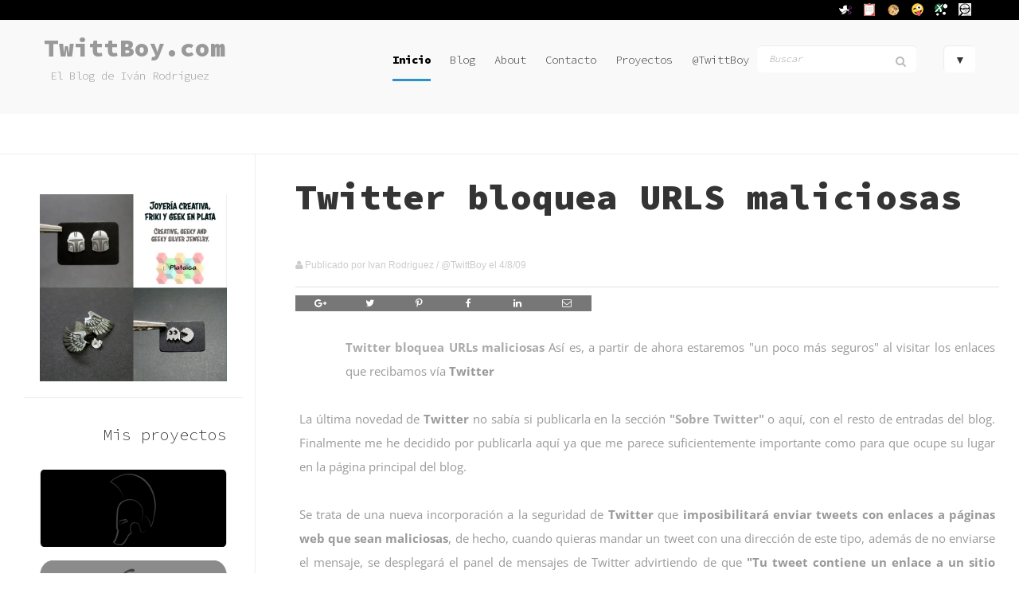

--- FILE ---
content_type: text/html; charset=UTF-8
request_url: https://www.twittboy.com/2009/08/twitter-bloquea-urls-maliciosas.html
body_size: 31930
content:
<!DOCTYPE html>
<html dir='ltr' xmlns='http://www.w3.org/1999/xhtml' xmlns:b='http://www.google.com/2005/gml/b' xmlns:data='http://www.google.com/2005/gml/data' xmlns:expr='http://www.google.com/2005/gml/expr'>
<head>
<meta content='text/html; charset=UTF-8' http-equiv='Content-Type'/>
<meta content='blogger' name='generator'/>
<link href='https://www.twittboy.com/favicon.ico' rel='icon' type='image/x-icon'/>
<link href='https://www.twittboy.com/2009/08/twitter-bloquea-urls-maliciosas.html' rel='canonical'/>
<link rel="alternate" type="application/atom+xml" title="TwittBoy.com - Atom" href="https://www.twittboy.com/feeds/posts/default" />
<link rel="alternate" type="application/rss+xml" title="TwittBoy.com - RSS" href="https://www.twittboy.com/feeds/posts/default?alt=rss" />
<link rel="service.post" type="application/atom+xml" title="TwittBoy.com - Atom" href="https://www.blogger.com/feeds/3964715359788603815/posts/default" />

<link rel="alternate" type="application/atom+xml" title="TwittBoy.com - Atom" href="https://www.twittboy.com/feeds/1017673045480584006/comments/default" />
<!--Can't find substitution for tag [blog.ieCssRetrofitLinks]-->
<link href='http://sites.google.com/site/todotwitter/_/rsrc/1241385131303/cuatro/TwitterBoy_rama.png' rel='image_src'/>
<meta content='https://www.twittboy.com/2009/08/twitter-bloquea-urls-maliciosas.html' property='og:url'/>
<meta content='Twitter bloquea URLS maliciosas' property='og:title'/>
<meta content='Redes Sociales, tecnología, artículos de opinión, arte y recursos para Twitter con tutoriales en español y ayuda a principiantes.' property='og:description'/>
<meta content='https://lh3.googleusercontent.com/blogger_img_proxy/AEn0k_uviJN8ZzaWmGOPodXCdKwjpOVmH21VQ-gsr1jkrry-HPUl-uvdHDLPriLV9woQ3H9lt-8UD1cGtdZ3zNVb_B6aRacxxz4KRPadtZwj61zftfBE0h5JlS6lbW2VpHJkxAKdPz3-qn2B1NcqHht9MOWBHT2PQYbWNHAEDG4=w1200-h630-p-k-no-nu' property='og:image'/>
<script type='text/javascript'>
        (function(i,s,o,g,r,a,m){i['GoogleAnalyticsObject']=r;i[r]=i[r]||function(){
        (i[r].q=i[r].q||[]).push(arguments)},i[r].l=1*new Date();a=s.createElement(o),
        m=s.getElementsByTagName(o)[0];a.async=1;a.src=g;m.parentNode.insertBefore(a,m)
        })(window,document,'script','https://www.google-analytics.com/analytics.js','ga');
        ga('create', 'UA-2962984-8', 'auto', 'blogger');
        ga('blogger.send', 'pageview');
      </script>
<meta content='twitter español, herramientas para twitter, marketing, publicidad, extensiones Chrome, arte, diseño, startups, opinión' name='keywords'/>
<title>
Twitter bloquea URLS maliciosas - TwittBoy.com
</title>
<!-- Description and Keywords (start) -->
<meta content='twitter español, herramientas para twitter, marketing, publicidad, extensiones Chrome, arte, diseño, startups, opinión' name='keywords'/>
<!-- Description and Keywords (end) -->
<meta content='UQjT87OIJechKTIQJk-B87ny9bxumZOwddVuTXFtfZw' name='google-site-verification'/>
<meta content='c7be918cf218' name='bitly-verification'/>
<meta content='oudKAE+XN4wbbFn3qSADrdnNm553+K9XfyVjIRdgfEM=' name='verify-v1'/>
<meta content='UQjT87OIJechKTIQJk-B87ny9bxumZOwddVuTXFtfZw' name='google-site-verification'/>
<meta content='238AD3C4407780BDBA70DB5936770147' name='msvalidate.01'/>
<meta content='blogeale'/>
<meta content='aHR0cDovL3d3dy50d2l0dGJveS5jb20=' name='publisuites-verify-code'/>
<link href='https://blogger.googleusercontent.com/img/b/R29vZ2xl/AVvXsEhuxIuwVrBEq4xrUeQeiX4sJwtjgzVHM9WWIZz2jx5uIiB2s_GwKfK7phCNUGDVpG3iboxBcaHzdUZROFr0-a-Z8tiVOaoO-yuXEqj6805YwDgZFBu_9DLrax1ORzdaKphMcKfBUbqcElk/s1600/icon.png' rel='icon' sizes='192x192'/>
<link href='https://blogger.googleusercontent.com/img/b/R29vZ2xl/AVvXsEhuxIuwVrBEq4xrUeQeiX4sJwtjgzVHM9WWIZz2jx5uIiB2s_GwKfK7phCNUGDVpG3iboxBcaHzdUZROFr0-a-Z8tiVOaoO-yuXEqj6805YwDgZFBu_9DLrax1ORzdaKphMcKfBUbqcElk/s1600/icon.png' rel='apple-touch-icon'/>
<link href='https://plus.google.com/108189531407709882427/' rel='publisher'/>
<meta content='Twitter bloquea URLS maliciosas' property='og:title'/>
<meta content='https://www.twittboy.com/2009/08/twitter-bloquea-urls-maliciosas.html' property='og:url'/>
<meta content='article' property='og:type'/>
<meta content='http://sites.google.com/site/todotwitter/_/rsrc/1241385131303/cuatro/TwitterBoy_rama.png' property='og:image'/>
<meta content='TwittBoy.com' property='og:site_name'/>
<meta content='https://www.twittboy.com/' name='twitter:domain'/>
<meta content='Twitter bloquea URLS maliciosas' name='twitter:title'/>
<meta content='summary_large_image' name='twitter:card'/>
<meta content='http://sites.google.com/site/todotwitter/_/rsrc/1241385131303/cuatro/TwitterBoy_rama.png' name='twitter:image'/>
<meta content='Twitter bloquea URLS maliciosas' name='twitter:title'/>
<meta content='#000000' name='theme-color'/>
<!-- Social Media meta tag need customer customization -->
<meta content='1972691669718038' property='fb:app_id'/>
<meta content='110262119014172' property='fb:admins'/>
<meta content='@TwittBoy' name='twitter:site'/>
<meta content='@TwittBoy' name='twitter:creator'/>
<meta content='width=device-width, initial-scale=1, maximum-scale=1' name='viewport'/>
<link href='https://fonts.googleapis.com/css?family=Source+Code+Pro:300,900' rel='stylesheet'/>
<script src='https://ajax.googleapis.com/ajax/libs/jquery/1.11.1/jquery.min.js' type='text/javascript'></script>
<link href='https://maxcdn.bootstrapcdn.com/bootstrap/3.3.7/css/bootstrap.min.css' rel='stylesheet'/>
<link href='//maxcdn.bootstrapcdn.com/font-awesome/4.5.0/css/font-awesome.min.css' rel='stylesheet'/>
<style type='text/css'>@font-face{font-family:'Calibri';font-style:normal;font-weight:700;font-display:swap;src:url(//fonts.gstatic.com/l/font?kit=J7aanpV-BGlaFfdAjAo9_pxqGg&skey=cd2dd6afe6bf0eb2&v=v15)format('truetype');}@font-face{font-family:'Open Sans';font-style:normal;font-weight:400;font-stretch:normal;font-display:swap;src:url(//fonts.gstatic.com/s/opensans/v44/memSYaGs126MiZpBA-UvWbX2vVnXBbObj2OVZyOOSr4dVJWUgsjZ0B4gaVc.ttf)format('truetype');}@font-face{font-family:'Open Sans';font-style:normal;font-weight:700;font-stretch:normal;font-display:swap;src:url(//fonts.gstatic.com/s/opensans/v44/memSYaGs126MiZpBA-UvWbX2vVnXBbObj2OVZyOOSr4dVJWUgsg-1x4gaVc.ttf)format('truetype');}</style>
<style id='page-skin-1' type='text/css'><!--
/*
-----------------------------------------------
Blogger Template Style
Name:       Twittboy.com
Author :    http://www.ivanrg.com/
License:    Premium
----------------------------------------------- */
/* Variable definitions
=======================
<Group description="Page Text" selector="body">
<Variable name="body.font" description="Font" type="font"
default="normal normal 14px Open Sans"/>
<Variable name="body.text.color" description="Text Color" type="color" default="#343434"/>
</Group>
<Group description="Backgrounds" selector="body">
<Variable name="body.background.color" description="Outer Background" type="color" default="#f9f9f9"/>
<Variable name="content.background.color" description="Main Background" type="color" default="transparent"/>
<Variable name="header.border.color" description="Header Border" type="color" default="#EEEDED"/>
</Group>
<Group description="Links" selector=".container">
<Variable name="link.color" description="Link Color" type="color" default="#343434"/>
<Variable name="link.visited.color" description="Visited Color" type="color" default="#888888"/>
<Variable name="link.hover.color" description="Hover Color" type="color" default="#2d93c6"/>
</Group>
<Group description="Blog Title" selector=".header h1">
<Variable name="header.font" description="Font" type="font"
default="normal bold 30px Calibri"/>
<Variable name="header.text.color" description="Title Color" type="color" default="#343434" />
</Group>
<Group description="Blog Description" selector=".header .description">
<Variable name="description.font" description="Font" type="font"
default="normal normal 14px Open Sans"/>
<Variable name="description.text.color" description="Description Color" type="color"
default="#343434" />
</Group>
<Group description="Navigation" selector="#navigation">
<Variable name="navigation.font" description="Font" type="font"
default="normal normal 14px Open Sans"/>
<Variable name="navigation.text.color" description="Text Color" type="color"
default="#888888" />
<Variable name="navigation.text.hover.color" description="Hover Text Color" type="color"
default="#2d93c6" />
</Group>
<Group description="Icons" selector="#search,#social">
<Variable name="icons.color" description="Color" type="color"
default="#0072FE" />
<Variable name="icons.hover.color" description="Hover Color" type="color"
default="#343434" />
<Variable name="icons.background.color" description="Background Hover Color" type="color"
default="#E1E1E1" />
</Group>
<Group description="Mian Color" selector="div.clearfix">
<Variable name="main.color" description="Color" type="color"
default="#2d93c6" />
</Group>
<Group description="Sidebar" selector="aside">
<Variable name="sidebar.gadget.title.font" description="Title Font" type="font"
default="normal bold 16px Open Sans"/>
<Variable name="sidebar.gadget.title.color" description="Title Color" type="color"
default="#343434" />
<Variable name="sidebar.text.color" description="Text Color" type="color"
default="#343434" />
</Group>
<Group description="Footer" selector="footer">
<Variable name="footer.text.color" description="Text Color" type="color"
default="#666666" />
<Variable name="footer.border.color" description="Border Color" type="color"
default="#E1E1E1" />
</Group>
<Group description="Footer Gadgets" selector="footer .section .widget h2:first-child">
<Variable name="footer.gadget.title.font" description="Title Font" type="font"
default="normal bold 20px Open Sans"/>
<Variable name="footer.gadget.title.color" description="Title Color" type="color"
default="#ffffff" />
</Group>
<Group description="Error Page Title" selector=".error-title">
<Variable name="error.title.font" description="Title Font" type="font"
default="normal bold 40px Open Sans"/>
<Variable name="error.title.color" description="Title Color" type="color"
default="#ff0000" />
</Group>
<Group description="Error Page Description" selector=".error-description">
<Variable name="error.description.font" description="Description Font" type="font"
default="normal normal 18px Open Sans"/>
<Variable name="error.description.color" description="Description Color" type="color"
default="#343434" />
</Group>
*/
/* Global
----------------------------------------------- */
.suscribirseFooter label, .alternativa, .btn-default {
-webkit-transition: all 2s ease;
-moz-transition: all 2s ease;
-o-transition: all 2s ease;
transition: all 2s ease;
}
body {
margin: 0;
padding: 0;
position: relative;
background: #fff;
font: normal normal 14px Open Sans;
color: #343434;
}
.container {
margin-left: auto;
margin-right: auto;
max-width: 1170px;
padding-left: 15px;
padding-right: 15px;
background-color: transparent;
}
.clearfix:after {
clear: both;
}
.clearfix:after, .clearfix:before {
content: ".";
display: block;
overflow: hidden;
visibility: hidden;
font-size: 0px;
line-height: 0;
width: 0px;
height: 0px;
}
a {
text-decoration: none;
color: #343434;
}
a:focus, a:hover {
text-decoration: none;
}
ul {
list-style-type: none;
}
img {
max-width: 100%;
}
.left {
float: left;
margin-right: 15px;
margin-bottom: 5px;
}
.right {
float: right;
margin-left: 15px;
margin-bottom: 5px;
}
.center {
text-align: center;
margin-bottom: 5px;
}
#logo, #navigation {
display: inline-block;
margin-right: 2%;
}
body#layout .main-posts {
width: 66.5%;
float: left;
}
body#layout .sidebar {
width: 32%;
float: right;
}
body#layout .footer-section {
width: 33.33%;
float: left;
}
/* HEADER
----------------------------------------------- */
header {
position: relative;
margin: 0 auto;
padding: 20px 0;
width: 1170px;
}
.container-fluid.cabecera {
background: #f9f9f9;
}
/* LOGO
----------------------------------------------- */
#logo {
width: 100%;
float: left;
}
#Header1 {
float: left;
width: 30%;
margin-top: 10px;
}
#HTML6 {
float: right;
width: 60%;
}
#Label1 {
float: right;
margin-top: 12px;
}
select#cat {
background-color: white;
border: none;
border-radius: 5px;
display: inline-block;
width: 40px;
height: 34px;
box-shadow: inset 1px 1px 1px #ececec;
line-height: 1.5em;
padding: 0px 0px 0px 14px;
margin: 0;
color: #343434;
font-weight: bold;
-webkit-box-sizing: border-box;
-moz-box-sizing: border-box;
box-sizing: border-box;
-webkit-appearance: none;
-moz-appearance: none;
}
select#cat:hover {
color: #2d93c6;
}
select#cat:focus {
outline:none;
}
.header h1.title {
margin: 0;
font-size: 31px;
color: #999;
font-weight: 900;
line-height: 10px;
font-family: 'Source Code Pro', monospace;
}
.header .titlewrapper, .header .descriptionwrapper {
display: inline-block;
font-family: 'Source Code Pro', monospace;
font-size:14px;
color: #999;
}
.descriptionwrapper {
margin-left: 8px;
}
.header h1.title a {
color: #999;
}
.header h1.title a:hover, .header h1.title:hover {
-webkit-transition-property: background;
-webkit-transition-duration: 1s;
-webkit-transition-timing-function: ease-out;
cursor: pointer;
background: -webkit-linear-gradient(left, rgba(255, 160, 161, 0.6) 0%,rgba(255, 255, 0, 0.6) 19%,rgba(65, 232, 80, 0.6) 38%,rgba(89, 218, 214, 0.6) 51%,rgba(74, 138, 237, 0.6) 67%,rgba(255, 0, 255, 0.6) 83%,rgba(255, 160, 161, 0.6) 99%);
-webkit-background-clip: text;
color: rgba(0,0,0,.5);
background-position: -500px;
-webkit-transition: all 1s ease;
-moz-transition: all 1s ease;
-o-transition: all 1s ease;
transition: all 1s ease;
opacity: 0.5;
}
/* NAVIGATION
----------------------------------------------- */
#navigation {
float: left;
padding-top: 20px;
}
#search .input-group {
position: relative;
float: right;
width: 200px;
}
.footer-wrapper a {
color: #666666;
}
#search .form-control {
padding: 0px 15px;
line-height: 40px;
background: #ffffff;
border: none;
border-radius: 5px;
font-style: italic;
color: #cccccc !important;
font-family: 'Source Code Pro', monospace;
font-size: 12px;
}
#search button {
position: absolute;
right: 0px;
line-height: 40px;
color: #bbbbbb;
font-size: 14px;
background: none;
width: 40px;
padding: 0px;
z-index: 99;
border: none;
}
.pull-right {
float: right !important;
}
nav ul {
margin: 0;
padding: 0;
}
nav ul li {
position: relative;
display: inline-block;
}
nav ul li a {
font-size: 14px;
font-weight: 300;
padding: 15px 0;
border-bottom: 3px solid transparent;
margin: 0px 10px;
font-family: 'Source Code Pro', monospace;
-webkit-transition: all 0.75s ease;
-moz-transition: all 0.75s ease;
-o-transition: all 0.75s ease;
transition: all 0.75s ease;
}
.active a, nav ul li:hover a {
color: #2d93c6;
border-bottom: 3px solid #2d93c6;
-webkit-transition: all 0.5s ease 0s;
-moz-transition: all 0.5s ease 0s;
transition: all 0.5s ease 0s;
font-weight: 900;
color:#000000;
}
nav ul li:hover > ul {
display: block;
}
nav li ul {
display: none;
position: absolute;
top: 33px;
text-align: left;
background-color: #fff;
border: 1px solid #eee;
border-top: 3px solid #2d93c6;
z-index: 99;
min-width: 165px;
max-width: 195px;
}
nav li ul li {
display: block;
}
nav li ul li a {
color:  #888888 !important;
margin: 0 20px;
display: block;
padding: 10px 0;
border-bottom: 1px solid #eee !important;
}
nav li ul li a:hover {
color: #2d93c6 !important;
border-bottom-width: 1px !important;
}
nav li ul li:last-child a, nav .sub li:last-child a:hover {
border-bottom-width: 0 !important;
}
.marrow {
color: #888888;
margin-left: 5px;
}
nav ul li:hover .marrow {
color: #2d93c6;
}
.m-button {
display: none;
text-align: right;
width: 93px;
font-size: 30px;
position: relative;
height: 20px;
}
.m-button i {
position: absolute;
right: 0px;
cursor: pointer;
color: #888888;
-webkit-transition: all 0.5s ease 0s;
-moz-transition: all 0.5s ease 0s;
transition: all 0.5s ease 0s;
}
.m-button i:hover {
color: #2d93c6;
}
@media only screen and (max-width: 1000px) {
#navigation {
display: block;
position: absolute;
width: 100%;
text-align: center;
margin-bottom: 0px;
margin-right: 0px;
margin-top: 43px;
background-color: #FFF;
border: 1px solid #EEE;
border-top-width: 0;
box-sizing: border-box;
z-index: 99;
}
nav ul li, nav ul li ul {
display: block;
}
nav ul li {
margin: 0px 20px;
}
nav ul li a {
padding: 10px 0px;
border-bottom: 1px solid #eee;
display: block;
}
nav ul li:last-child a, nav ul li:hover:last-child a {
border-bottom-width: 0;
}
.active a, nav ul li:hover a {
border-bottom-width: 1px;
}
nav li ul {
position: relative;
top: -1px;
text-align: center;
min-width: 100%;
max-width: 100%;
border-width: 0;
background-color: #eee;
}
}
.col-lg-12 {
width: 100%;
}
.col-lg-1, .col-lg-2, .col-lg-3, .col-lg-4, .col-lg-5, .col-lg-6, .col-lg-7, .col-lg-8, .col-lg-9, .col-lg-10, .col-lg-11, .col-lg-12 {
float: left;
}
.text-center {
text-align: center;
}
.widget-html .col-lg-4 {
font-size: 11px;
color: #FFFFFF;
letter-spacing: 2.5px;
padding: 60px 0px;
}
footer ul {
font-size: 16px !important;
color: #666666 !important;
margin: 0px;
padding-left: 0px;
}
footer .social-icon-list li {
margin-right: 10px;
}
.list-inline > li {
display: inline-block;
padding-left: 5px;
padding-right: 5px;
}
footer ul li {
padding: 0px !important;
margin-bottom: 10px;
}
footer .social-icon-list a {
width: 40px;
height: 40px;
line-height: 40px;
display: inline-block;
text-align: center;
color: #868686;
background: #393939;
border-radius: 100%;
}
/* SEARCH
----------------------------------------------- */
#search {
margin: 12px auto;
float: right;
}
#search .s-input {
background-color: #fff;
height: 30px;
width: 435px;
border: 2px solid #EEEDED;
padding: 7px 15px;
}
.widget-html .bg-red {
background: #f7525a;
padding: 60px 0px;
}
#HTML8, #HTML7 {
font-size: 11px;
color: #FFFFFF;
letter-spacing: 2.5px;
float: left;
width: 100%;
}
.widget-html .bg-gold {
background: #343434;
padding: 81px 0px 10px 0px;
min-height: 214px;
}
.widget-html .bg-blue {
background: #343434;
padding: 60px 0px;
min-height: 214px;
-webkit-transition: all 2s ease;
-moz-transition: all 2s ease;
-o-transition: all 2s ease;
transition: all 2s ease;
}
.widget-html .bg-blue:hover {
background: none;
}
.widget-html .bg-blue:hover .btn-default{
color: #fff;
background-color: #5cb85c;
border-color: #4cae4c;
}
.widget-html .bg-blue:hover .alternativa{
font-weight:900;
color: #343434;
}
.widget-html .bg-blue:hover .suscribirseFooter label {
color: #343434;
font-weight: 900;
}
@media (min-width: 992px) {
#HTML8, #HTML7 {
width: 50%;
}
}
/* social
----------------------------------------------- */
#HTML8 ul {
list-style: none;
overflow: hidden;
position: relative;
padding: 0px;
}
.SocBut {
width: 51%;
margin: 0 auto;
}
#HTML8 ul li {
float: left; margin: 0 0 0 19px;
}
#HTML8 ul li a {
display: block; width: 50px; height: 50px;
background-image: url('https://blogger.googleusercontent.com/img/b/R29vZ2xl/AVvXsEjeRuQRDV3ZlEsnm6xDzi_cGALE0lwTw9hodxRn2uUqxmrn1UsP7AfbagHgslgk-pg3jRych48pwWWpOKE3a__Dm4E7uQtz8uh481mMUNh6I5nRZmQGV71hrcxIpZsF7mTsFDSGP1Neka7M/s1600/icons.png');
background-repeat: no-repeat;
}
#HTML8 ul li a:hover {
background-color: #445d6a;
-moz-box-shadow: inset 3px 3px 8px #000000;
-webkit-box-shadow: inset 3px 3px 8px #000000;
box-shadow: inset 3px 3px 8px #000000;
}
#HTML8 ul li:nth-child(1) a {
background-color: #0d627b;
background-position: 0px 0px;
}
#HTML8 ul li:nth-child(1) a:hover {
background-color: #55acee;
background-position: -50px 0px;
}
#HTML8 ul li:nth-child(2) a {
background-color: #0d627b;
background-position: 0px -50px;
}
#HTML8 ul li:nth-child(2) a:hover {
background-color: #3b579d;
background-position: -50px -50px;
}
#HTML8 ul li:nth-child(3) a {
background-color: #0d627b;
background-position: 0px -100px;
}
#HTML8 ul li:nth-child(3) a:hover {
background-color: #d5544b;
background-position: -50px -100px;
}
#HTML8 ul li:nth-child(4) a {
background-color: #0d627b;
background-position: 0px -150px;
}
#HTML8 ul li:nth-child(4) a:hover {
background-color: #a57e61;
background-position: -50px -150px;
}
#HTML8 ul li:nth-child(5) a {
background-color: #0d627b;
background-position: 0px -200px;
}
#HTML8 ul li:nth-child(5) a:hover {
background-color: #c31200;
background-position: -50px -200px;
}
#HTML8 ul li:nth-child(6) a {
background-color: #0d627b;
background-position: 0px -250px;
}
#HTML8 ul li:nth-child(6) a:hover {
background-color: #007bb6;
background-position: -50px -250px;
}
#HTML8 ul li:nth-child(7) a {
background-color: #0d627b;
background-position: 0px -300px;
}
#HTML8 ul li:nth-child(7) a:hover {
background-color: #ca2128;
background-position: -50px -300px;
}
/* suscribirseFooter
----------------------------------------------- */
.suscribirseFooter {
width: 100%;
font-family: 'Source Code Pro', monospace;
}
.suscribirseFooter label {
display: block;
font-size: 2.1em;
line-height: 1.5em;
font-weight: 300;
-webkit-transition: all 2s ease;
-moz-transition: all 2s ease;
-o-transition: all 2s ease;
transition: all 2s ease;
}
.alternativa {
margin-top: 5px;
}
.s-submit {
height: 33px;
width: 35px;
margin-left: -55px;
color: #343434;
background-color: #FFF;
border: 2px solid #EEEDED;
cursor: pointer;
padding: 0px 10px;
display: inline-block;
font-family: FontAwesome;
font-style: normal;
font-weight: normal;
line-height: 1;
content: "\f002";
}
.s-submit:hover {
color: #0072FE;
background-color: #E1E1E1;
-webkit-transition: all 0.5s ease 0s;
-moz-transition: all 0.5s ease 0s;
transition: all 0.5s ease 0s;
}
.box-content.about ul {
padding-left: 0px;
}
ul.list-unstyled.list.space-top-20 .fa {
color: #2d93c6;
margin-right: 10px;
}
/* SOCIAL
----------------------------------------------- */
#social {
margin-right: 0;
display: block;
margin-top: 20px;
}
#social a {
color: #0072FE;
background-color: #FFF;
border: 2px solid #EEEDED;
height: 21px;
display: inline-block;
padding: 4px;
width: 22px;
text-align: center;
}
#social a:hover {
background-color: #E1E1E1;
color: #343434;
-webkit-transition: all 0.5s ease 0s;
-moz-transition: all 0.5s ease 0s;
transition: all 0.5s ease 0s;
}
.feat-content ul {
margin-left: 0px;
padding-left: 0px;
}
/* MAIN CONTENT
----------------------------------------------- */
.summary-outer img {
vertical-align: top;
}
.date-outer {
float: left;
margin: 15px;
margin-bottom: 30px;
margin-top: 0px;
overflow: hidden;
border-radius: 5px;
}
.main-posts {
min-height: 650px;
width: 75%;
float: right;
-moz-box-sizing: border-box;
-webkit-box-sizing: border-box;
box-sizing: border-box;
}
#main {
width: 94.6%;
margin: 0 auto;
}
.post {
margin-bottom: 0;
}
.post-body {
border-bottom-width: 0;
margin-bottom: 0;
padding-bottom: 0;
}
.summary-outer a {
position: relative;
display: block;
}
.overlay {
position: absolute;
top: 0;
width: 270px;
height: 270px;
text-align: center;
line-height: 270px;
opacity: 0;
-webkit-transition: all 0.4s;
-moz-transition: all 0.4s;
-o-transition: all 0.4s;
}
.overlay:before {
z-index: 3;
-webkit-transform: scale(0,1);
transform: scale(0,1);
}
.overlay:after {
z-index: 3;
-webkit-transform: scale(1,0);
transform: scale(1,0);
}
.overlay:before, .overlay:after {
z-index: 3;
position: absolute;
top: 10px;
right: 10px;
bottom: 10px;
left: 10px;
content: '';
opacity: 0;
-webkit-transition: opacity 0.5s, -webkit-transform 0.5s;
transition: opacity 0.5s, transform 0.5s;
border-radius: 50px;
border: 10px solid #2d93c6;
}
.overlay:hover::before, .overlay:hover::after {
opacity: 1;
-webkit-transform: scale(1);
transform: scale(1);
}
.summary-outer a:hover .overlay {
opacity: 1;
}
.overlay i {
line-height: inherit;
color: #2d93c6;
}
.loader {
display: none !important;
width: 100%;
left: 0;
position: fixed;
z-index: 1000;
text-align: center;
bottom: 50%;
}
#loader .dot {
bottom: 0;
height: 100%;
left: 0;
margin: auto;
position: absolute;
right: 0;
top: 0;
width: 87.5px;
}
#loader .dot::before {
border-radius: 100%;
content: "";
height: 87.5px;
left: 0;
position: absolute;
right: 0;
top: 0;
transform: scale(0);
width: 87.5px;
}
#loader .dot:nth-child(7n+1) {
transform: rotate(45deg);
}
#loader .dot:nth-child(7n+1)::before {
animation: 0.8s linear 0.1s normal none infinite running load;
background: #00ff80 none repeat scroll 0 0;
}
#loader .dot:nth-child(7n+2) {
transform: rotate(90deg);
}
#loader .dot:nth-child(7n+2)::before {
animation: 0.8s linear 0.2s normal none infinite running load;
background: #00ffea none repeat scroll 0 0;
}
#loader .dot:nth-child(7n+3) {
transform: rotate(135deg);
}
#loader .dot:nth-child(7n+3)::before {
animation: 0.8s linear 0.3s normal none infinite running load;
background: #00aaff none repeat scroll 0 0;
}
#loader .dot:nth-child(7n+4) {
transform: rotate(180deg);
}
#loader .dot:nth-child(7n+4)::before {
animation: 0.8s linear 0.4s normal none infinite running load;
background: #0040ff none repeat scroll 0 0;
}
#loader .dot:nth-child(7n+5) {
transform: rotate(225deg);
}
#loader .dot:nth-child(7n+5)::before {
animation: 0.8s linear 0.5s normal none infinite running load;
background: #2a00ff none repeat scroll 0 0;
}
#loader .dot:nth-child(7n+6) {
transform: rotate(270deg);
}
#loader .dot:nth-child(7n+6)::before {
animation: 0.8s linear 0.6s normal none infinite running load;
background: #9500ff none repeat scroll 0 0;
}
#loader .dot:nth-child(7n+7) {
transform: rotate(315deg);
}
#loader .dot:nth-child(7n+7)::before {
animation: 0.8s linear 0.7s normal none infinite running load;
background: magenta none repeat scroll 0 0;
}
#loader .dot:nth-child(7n+8) {
transform: rotate(360deg);
}
#loader .dot:nth-child(7n+8)::before {
animation: 0.8s linear 0.8s normal none infinite running load;
background: #ff0095 none repeat scroll 0 0;
}
#loader .lading {
background-position: 50% 50%;
background-repeat: no-repeat;
bottom: -40px;
height: 20px;
left: 0;
position: absolute;
right: 0;
width: 180px;
}
@keyframes load {
100% {
opacity: 0;
transform: scale(1);
}
}
@keyframes load {
100% {
opacity: 0;
transform: scale(1);
}
}
.trigger {
display: none !important;
width: 100%;
margin-bottom: 30px;
}
.trigger i {
margin-right: 10px;
}
.trigger a {
-webkit-transition: all 0.5s ease 0s;
-moz-transition: all 0.5s ease 0s;
transition: all 0.5s ease 0s;
position: relative;
float: left;
width: 140px;
height: 34px;
-webkit-border-radius: 4px;
-moz-border-radius: 4px;
border-radius: 4px;
background: #262626;
color: #fff !important;
text-align: center;
font-size: 18px;
line-height: 34px;
}
.trigger a:hover {
color: #2d93c6;
background-color: #FFF#EF6250;
}
.popular-posts ul {
padding: 0;
}
[data-title]:before {
color: #fff;
}
[data-title]:after {
border-top: 5px solid #2d93c6;
}
h3.post-title span {
}
.status-msg-wrap {
border-left: 4px solid #2d93c6 !important;
}
.FollowByEmail .follow-by-email-inner .follow-by-email-submit:hover {
background-color: #2d93c6;
}
.FollowByEmail .follow-by-email-inner .follow-by-email-submit {
color: #2d93c6;
}
.list-label-widget-content li span {
color: #2d93c6;
}
.list-label-widget-content li span:first-child {
border: 1px solid #2d93c6;
}
.list-label-widget-content li a:hover, #footer-nav .list-label-widget-content li a:hover {
background-color: #2d93c6;
}
.label-size a:hover, .label-size:hover .label-count, .label-size:hover a {
background-color: #2d93c6;
}
.cloud-label-widget-content .label-size span:first-child, .cloud-label-widget-content .label-size span:first-child span:nth-child(2) {
background-color: #2d93c6;
}
#toTop:hover {
color: #2d93c6;
}
.error-description .error-line2 a:hover {
background-color: #2d93c6;
border: 2px solid #2d93c6;
}
.error-title {
font: normal bold 40px Open Sans;
color: #ff0000;
}
.error-description {
font: normal normal 18px Open Sans;
color: #343434;
}
/* SIDEBAR
----------------------------------------------- */
aside {
color: #343434;
width: 25%;
float: left;
-moz-box-sizing: border-box;
-webkit-box-sizing: border-box;
box-sizing: border-box;
padding: 30px 0px 0px 30px;
font-family: 'Source Code Pro', monospace;
border-top: 1px solid #EEE;
padding: 30px 15px 0px 30px;
}
aside .section .widget {
padding: 20px 20px;
margin-bottom: 20px;
border-bottom: 1px solid #EEE;
text-align: right;
}
aside .section .widget h2:first-child {
margin: -5px 0px 22px;
padding-bottom: 10px;
color: #343434;
font-size: 20px;
text-align: right;
}
aside .section .widget h2:first-child span {
padding-bottom: 9px;
}
#HTML4 img {
margin-bottom:15px;
-webkit-transition: all 0.4s;
-moz-transition: all 0.4s;
-o-transition: all 0.4s;
transition: all 0.4s;
-webkit-filter: grayscale(100%);
filter: grayscale(100%);
}
#HTML4 img:hover {
-moz-transform: scale(1.08);
-webkit-transform: scale(1.08);
-o-transform: scale(1.08);
transform: scale(1.08);
-webkit-filter: none;
filter: none;
}
.titulin {
z-index: 1000;
cursor: pointer;
visibility: hidden;
-ms-filter: &quot;progid:DXImageTransform.Microsoft.Alpha(Opacity=0)&quot;;
filter: progid:DXImageTransform.Microsoft.Alpha(Opacity=0);
opacity: 0;
pointer-events: none;
z-index: 90;
-moz-box-sizing: border-box;
-webkit-box-sizing: border-box;
box-sizing: border-box;
-webkit-transition: all 0.5s ease 0s;
-moz-transition: all 0.5s ease 0s;
transition: all 0.5s ease 0s;
position: relative;
padding: 20px 10px;
width: 190px;
background-color: #eee;
text-align: center;
font-size: 14px;
line-height: 1.2;
color: #343434;
font-family: 'Source Code Pro', monospace;
border-radius: 5px;
box-shadow: inset 1px 1px 2px #999;
top: -50px;
left: 50px;
}
aside.sidebar .PopularPosts .widget-content ul li:hover .titulin {
visibility: visible;
-ms-filter: &quot;progid:DXImageTransform.Microsoft.Alpha(Opacity=100)&quot;;
filter: progid:DXImageTransform.Microsoft.Alpha(Opacity=100);
opacity: 1;
}
aside.sidebar .PopularPosts .widget-content ul li {
width: 100px;
float: left;
height: 100px;
margin: 15px;
padding: .2em 0;
}
.item-thumbnail img {
border-radius: 5px;
-webkit-transition: all 0.4s;
-moz-transition: all 0.4s;
-o-transition: all 0.4s;
transition: all 0.4s;
-webkit-filter: grayscale(100%);
filter: grayscale(100%);
}
aside.sidebar .PopularPosts .widget-content ul li:hover .item-thumbnail img {
-moz-transform: scale(1.08);
-webkit-transform: scale(1.08);
-o-transform: scale(1.08);
transform: scale(1.08);
-webkit-filter: none;
filter: none;
}
/* FOOTER
----------------------------------------------- */
footer {
padding: 30px 0;
color: #666666;
}
footer .footer-section {
width: 30%;
margin-right: 5%;
float: left;
}
footer .section .widget h2:first-child {
color: #ffffff;
font-size: 14px;
font-weight: bold;
margin-bottom: 25px;
margin-top: 12.5px;
letter-spacing: 1.5px;
}
footer #section-4 {
margin-right: 0;
}
footer .footer-rights {
margin-top: 30px;
border-top: 3px solid #E1E1E1;
padding: 30px 0;
}
/* TOOLTIPS
----------------------------------------------- */
[data-title] {
position: relative;
z-index: 1000;
cursor: pointer;
}
[data-title]:before, [data-title]:after {
visibility: hidden;
-ms-filter: &quot;progid:DXImageTransform.Microsoft.Alpha(Opacity=0)&quot;;
filter: progid:DXImageTransform.Microsoft.Alpha(Opacity=0);
opacity: 0;
pointer-events: none;
z-index: 90;
-moz-box-sizing: border-box;
-webkit-box-sizing: border-box;
box-sizing: border-box;
-webkit-transition: all 0.5s ease 0s;
-moz-transition: all 0.5s ease 0s;
transition: all 0.5s ease 0s;
}
[data-title]:before {
position: absolute;
bottom: 40%;
left: 15%;
padding: 20px 10px;
width: 190px;
background-color: #fff;
content: attr(data-title);
text-align: center;
font-size: 14px;
line-height: 1.2;
color: #343434;
font-family: 'Source Code Pro', monospace;
border-radius: 5px;
box-shadow: inset 1px 1px 2px #999;
}
[data-title]:hover:before, [data-title]:hover:after {
visibility: visible;
-ms-filter: &quot;progid:DXImageTransform.Microsoft.Alpha(Opacity=100)&quot;;
filter: progid:DXImageTransform.Microsoft.Alpha(Opacity=100);
opacity: 1;
}
/* LABELS
----------------------------------------------- */
.list-label-widget-content ul, .list-label-widget-content li {
padding: 0;
text-align: right;
}
.list-label-widget-content li a {
color: #7d7d7d;
border-radius: 3px;
float: right;
padding: 5px;
margin-bottom: 5px;
line-height: 16px;
line-height: 16px;
width: 83%;
-moz-box-sizing: border-box;
-webkit-box-sizing: border-box;
box-sizing: border-box;
font-size: 13px;
-webkit-transition: all 0.4s;
-moz-transition: all 0.4s;
-o-transition: all 0.4s;
transition: all 0.4s;
}
.list-label-widget-content li span {
background-color: #F3F3F3;
border-radius: 3px;
float: right;
padding: 5px;
margin-bottom: 5px;
text-align: center;
border: 1px solid #E2E2E2;
-moz-box-sizing: border-box;
-webkit-box-sizing: border-box;
box-sizing: border-box;
width: 15%;
line-height: 16px;
padding: 5px;
font-size: 13px;
}
.list-label-widget-content li span:first-child {
background-color: #F3F3F3;
border-radius: 3px;
border-right: 10px solid;
border-left: 10px solid;
width: 83% !important;
-moz-box-sizing: border-box;
-webkit-box-sizing: border-box;
box-sizing: border-box;
float: left;
padding: 5px;
margin-bottom: 5px;
line-height: 16px;
width: 250px;
}
.list-label-widget-content li a:hover, #footer-nav .list-label-widget-content li a:hover {
color: #fff;
}
.cloud-label-widget-content .label-size {
font-size: 100%;
float: left;
}
.cloud-label-widget-content .label-size a {
color: #666;
float: left;
font-size: 12px;
margin: 0 5px 5px 0;
padding: 5px;
text-decoration: none;
border: 1px solid #E2E2E2;
border-radius: 3px;
}
.label-size a:hover, .label-size:hover .label-count, .label-size:hover a {
color: #FFF;
text-decoration: none;
transition: all 0.2s ease-out 0s;
}
.cloud-label-widget-content .label-size span {
color: #666;
float: left;
font-size: 12px;
margin: 0 5px 5px 0;
padding: 5px;
text-decoration: none;
border: 1px solid #E2E2E2;
border-radius: 3px;
}
.cloud-label-widget-content .label-size span:first-child, .cloud-label-widget-content .label-size span:first-child span:nth-child(2) {
color: #FFF;
}
/* EMAILS
----------------------------------------------- */
.FollowByEmail .follow-by-email-inner .follow-by-email-address {
background-color: #fff;
padding: 6px 10px;
border: 2px solid #e1e1e1;
width: 100%;
height: 38px;
-webkit-box-sizing: border-box;
-moz-box-sizing: border-box;
box-sizing: border-box;
}
.FollowByEmail .follow-by-email-inner .follow-by-email-submit {
background-color: #E1E1E1;
width: 62px;
margin: 0px;
border-radius: 0px;
height: 38px;
-webkit-transition: all 0.5s ease 0s;
-moz-transition: all 0.5s ease 0s;
transition: all 0.5s ease 0s;
}
.FollowByEmail .follow-by-email-inner .follow-by-email-submit:hover {
color: #FFF;
}
/* PROFILE
----------------------------------------------- */
.profile-img {
margin: 0px 15px 5px 5px;
border: 3px solid #eee;
-moz-box-sizing: border-box;
-webkit-box-sizing: border-box;
box-sizing: border-box;
}
.profile-name-link.g-profile {
margin-bottom: 10px;
}
/* STATUS MESSAGE
----------------------------------------------- */
.status-msg-wrap {
margin: 0 auto 30px;
width: 100%;
border: 1px solid #eee;
box-sizing: border-box;
}
.status-msg-body {
margin: 8px 0px;
}
.status-msg-border {
border-width: 0px;
opacity: 1;
}
.status-msg-bg {
background-color: #FFF;
opacity: 1;
padding: 10px 0;
}
.footer-rights.clear a {
color: #999;
}
/* TO TOP
----------------------------------------------- */
#toTop {
position: fixed;
right: 15px;
display: block;
width: 30px;
height: 30px;
color: #fff;
font-size: 14px;
text-align: center;
line-height: 27px;
border-radius: 50%;
background-color: #47C2DC;
cursor: pointer;
transition: background-color 0.2s ease-in-out;
-moz-transition: background-color 0.2s ease-in-out;
-webkit-transition: background-color 0.2s ease-in-out;
-o-transition: background-color 0.2s ease-in-out;
z-index:1000;
}
#toTop:hover {
background-color: #fff;
}
.hide {
bottom: -100px !important;
}
.show {
bottom: 15px !important;
}
/* QUOTE
----------------------------------------------- */
blockquote:after {
content: "\f10d";
position: absolute;
top: 50%;
margin-top: -26px;
left: 40px;
margin-left: -18px;
width: 32px;
height: 42px;
display: inline-block;
font-family: FontAwesome;
font-size: 35px;
font-style: normal;
text-rendering: auto;
-webkit-font-smoothing: antialiased;
-moz-osx-font-smoothing: grayscale;
color: #2d93c6;
}
blockquote {
position: relative;
background: none repeat scroll 0% 0% #F9F9F9;
border: 1px solid #F1F1F1;
border-left: 3px solid #2d93c6;
padding: 20px 20px 20px 75px;
color: #A7A7A8;
font-style: italic;
line-height: 1.3;
box-sizing: border-box;
margin: 20px;
font-family: 'Source Code Pro', monospace;
}
/* COMMENTS
----------------------------------------------- */
#comments {
padding: 20px 50px;
background-color: #FFF;
border: 1px solid #eee;
display: none;
}
#comments .user a {
color: #444;
font-style: normal;
font-size: 14px;
line-height: 26px;
}
#comments .datetime,
#comments .datetime a {
display: inherit;
margin-left: 0;
color: #A3A3A3;
text-decoration: none;
font-size: 12px;
margin: -4px 0 0;
}
#comments .datetime a {
margin:auto;
}
#comments .comment-actions a {
background: linear-gradient(to bottom,#2AACDB 0%,#1A79C5 100%) repeat scroll 0% 0% transparent;
border: 1px solid #1B95D0;
border-radius: 2px;
color: #FFF;
font-size: 11px;
line-height: 1.2em;
padding: 3px 9px 2px;
text-transform: uppercase;
text-decoration: none;
margin-right: 10px;
}
#comments .comment {
border-bottom: 1px solid #E5E5E5;
}
#comments .loadmore {
margin-top: 0;
}
.comment-replies .inline-thread {
background: none repeat scroll 0% 0% #F8F8FF;
border-width: 1px 1px 1px 3px;
border-style: solid;
border-color: #E2E2E2 #E2E2E2 #E2E2E2 #1B95D0;
}
#comment-editor {
height: 235px;
}
#comments .avatar-image-container img {
border:2px solid #EEE;
-moz-box-sizing: border-box;
-webkit-box-sizing: border-box;
box-sizing: border-box;
}
.Fondo-wrapper  {
content: "";
position: absolute;
z-index: -1;
top: 0;
left: 0;
bottom: 0;
right: 0;
background: url(https://blogger.googleusercontent.com/img/b/R29vZ2xl/AVvXsEjxQSZ6CPLBftX_5t-Jfl9CjkwCvig90LOI_03Whq6SJxUzLj0owwGCwVJrQsRzV1uoNSZkoyloXLhAciC5_8iN9_Z-SSJKIbaBwYeYnf6P_TwAyC1MctFuf9KxQ752TZ2zUYlfaV3KWWtP/s900/bgBLOGc.png) right bottom no-repeat #fff;
display:none;
}
/* Parallax base styles
--------------------------------------------- */
.page-head h1{font-size: 58px;
font-weight: 900;
color: #262626;
font-family: 'Source Code Pro', monospace;
}
.page-head{padding-bottom: 50px;}
.page-head h1 span {
display: block;
}
.page-head h1 small {
font-size: 20px;
font-weight: 300;
color: #262626;
display: block;
padding-top: 15px;
}
.head-area {
padding: 0px 0;
}
.container.page-head {
text-align: center;
}
.footer-wrapper{background:#222222}
.footer-rights.clear {
background: #171717;
padding: 30px;
color:#666;
}
footer .PopularPosts img {
padding-right: .4em;
width: 100px;
height: 100px;
}
footer .item-title a {
font-size: 16px;
color: #666666;
}
footer .item-snippet {
color: #989898;
}
a.quickedit img {
width: 20px;
height: 20px;
}
#profile .container {
padding: 40px 0;
}
#profile .avatar {
position: absolute;
top: 50%;
float: left;
border: 4px solid #fff;
width: 128px;
height: 128px;
-webkit-transform: translate(0, -50%);
transform: translate(0, -50%);
overflow: hidden;
background: none;
-webkit-border-radius: 300px;
-moz-border-radius: 300px;
border-radius: 300px;
cursor: pointer;
}
#profile .avatar img {
height: 100%;
width: auto;
}
#profile .avatar:after {
content: &quot;&quot;;
display: block;
position: absolute;
top: 0;
left: 0;
bottom: 0;
right: 0;
background: none;
-webkit-border-radius: 300px;
-moz-border-radius: 300px;
border-radius: 300px;
transition: all .3s linear;
-moz-transition: all .3s linear;
-webkit-transition: all .3s linear;
-ms-transition: all .3s linear;
-o-transition: all .3s linear;
}
#profile .about {
margin: 0 0 0 175px;
padding: 10px 0;
position: absolute;
top: 50%;
width: 400px;
display: inline-block;
-webkit-transform: translate(0, -50%);
transform: translate(0, -50%);
}
#profile .about .name {
color: #FFFFFF;
font-weight: bolder;
font-size: 17px;
padding: 10px 0;
}
#profile .about .summary {
color: #fff;
font-weight: 400;
line-height: 22px;
font-size: 14px;
}
#profile .social-media {
top: 50%;
right: 0;
display: inline-block;
-webkit-transform: translate(0, -50%);
transform: translate(0, -50%);
float: right;
}
#profile .social-media a {
margin: 0 0 0 5px;
padding: 7px 10px;
text-align: center;
width: 15px;
color: #ffffff;
-webkit-border-radius: 3px;
-moz-border-radius: 3px;
border-radius: 3px;
display: inline-block;
}
div#profile {
padding: 60px 0;
position: relative;
width: 100%;
background: #8b6c93;
display: block;
overflow: auto;
}
.facebook {
background: #fff;
}
.facebook i {
color: #4A5FAC;
}
.facebook:hover {
background: #42569E;
color:#fff;
}
.facebook:hover i {
background: #42569E;
color:#fff;
}
.twitter {
background: #fff;
}
.twitter i {
color: #47B5E8;
}
.twitter:hover {
background: #42ABDB;
color:#fff;
}
.twitter:hover i {
background: #42ABDB;
color:#fff;
}
.instagram {
background: #fff;
}
.instagram i {
color: #547FA3;
}
.instagram:hover {
background: #4B7394;
color:#fff;
}
.instagram:hover i {
background: #4B7394;
color:#fff;
}
.google-plus {
background: #fff;
}
.google-plus i {
color: #313131;
}
.google-plus:hover {
background: #2B2B2B;
color: #fff;
}
.google-plus:hover i {
background: #2B2B2B;
color: #fff;
}
.pinterest {
background: #fff;
}
.pinterest i {
color: #D12535;
}
.pinterest:hover {
background: #C22130;
color: #fff;
}
.pinterest:hover i {
background: #C22130;
color: #fff;
}
.dribbble {
background: #fff;
}
.dribbble i{
color: #E04382;
}
.dribbble:hover {
background: #D13F79;
color: #fff;
}
.dribbble:hover i {
color: #fff;
}
.latest {
text-align: center;
padding: 10px;
background: #f9f9f9;
font-family: 'Source Code Pro', monospace;
font-weight: 900;
box-shadow: inset 1px 1px 1px #ececec;
}
.container-fluid {
padding-right: 0px;
padding-left: 0px;
}
.row {
padding-right: 0px;
margin-right: 0px;
}
#HTML22 {
margin:200px 0px 200px 0px;
}
.box {
-webkit-transition: all 3s ease;
-moz-transition: all 3s ease;
-o-transition: all 3s ease;
transition: all 3s ease;
margin-top: 10px;
box-sizing: border-box;
border-radius: 5px;
background-clip: padding-box;
padding:0 20px 20px 20px;
min-height:320px;
}
.box1:hover {
background: #2d93c6;
}
.box2:hover {
background: #03ab06;
}
.box3:hover {
background: #fed149;
}
.box4:hover {
background: #d95232;
}
.box .box-content {
padding: 16px;
}
.panel-default {
text-align: center;
font-family: 'Source Code Pro', monospace;
background: none;
border: none;
box-shadow: none;
}
.panel-body {
padding: 15px;
font-size: 11em;
}
.panel-default > .panel-footer {
color: #989898;
background-color: #ffffff;
display: none;
border-radius: 5px;
border: 0px;
box-shadow: inset 1px 1px 2px #999;
}
a.panel.panel-default {
color: #999;
}
a.panel.panel-default:hover {
color: #343434;
}
.col-lg-12.col-md-12.col-sm-12.col-xs-12 {
padding-right: 0px;
}
.widget-item-control {
float: right;
height: 20px;
margin-top: -20px;
position: relative;
z-index: 10;
}
.item-control {
display: none;
}
/*
*  SCROLLBARS
*/
::-webkit-scrollbar-track
{
-webkit-box-shadow: inset 0 0 6px rgba(0,0,0,0.3);
background-color: #F5F5F5;
}
::-webkit-scrollbar
{
width: 6px;
background-color: #F5F5F5;
}
::-webkit-scrollbar-thumb
{
background-color: #000000;
}
li.buscar {
float: right;
top: -20px;
}
div.clear {
clear: both;
}
.socialLeft {
position: fixed;
top: 35%;
z-index: 2000;
text-align: left;
font-size: 11px;
display:none;
}
.socialLeft ul {
list-style: none;
padding-left: 0px;
margin: 0px;
}
.socialLeft ul li a {
display: inline-block;
color:#fff;
padding: 10px 15px 10px 8px;
text-decoration: none;
-webkit-transition:all 500ms ease;
-o-transition:all 500ms ease;
transition:all 500ms ease;
}
.socialLeft ul li .icon-facebook, .socialLeft ul li .icon-twitter, .socialLeft ul li .icon-googleplus, .socialLeft ul li .icon-pinterest, .socialLeft ul li .icon-linkedin, .socialLeft ul li .icon-blog, .socialLeft ul li .icon-mail {
background: rgba(52, 52, 52, 0.6);
width: 24px;
}
.socialLeft ul li .icon-facebook:hover {background:#3b5998; width: 48px;}
.socialLeft ul li .icon-twitter:hover {background: #00abf0; width: 48px;}
.socialLeft ul li .icon-googleplus:hover {background: #d95232; width: 48px;}
.socialLeft ul li .icon-pinterest:hover {background: #ae181f; width: 48px;}
.socialLeft ul li .icon-linkedin:hover {background: #0079BB; width: 48px;}
.socialLeft ul li .icon-blog:hover {background: #fed149; width: 48px;}
.socialLeft ul li .icon-mail:hover {background: #666666; width: 48px;}
.socialLeft ul li a:hover {
padding: 10px 30px; /* Hacemos mas grande el espacio cuando el usuario pase el mouse */
}
.botonera {
text-align: left;
font-size: 0;
}
.botonera div {overflow: hidden;margin: 0px;display: inline-block;*display: inline; zoom: 1;}
.botonera a {
display: inline-block;
*display: inline;
zoom: 1;
width: 62px;
height: 20px;
padding: 0 2px;
color: white;
text-decoration: none;
line-height: 20px;
text-align: center;
font-family: arial;
font-size: 12px;
cursor: pointer;
background: #777;
}
.botonera .face a:hover {background: #3b5998;}
.botonera .twit a:hover {background: #2daae1;}
.botonera .goog a:hover {background: #dd4b39;}
.botonera .pint a:hover {background: #ca2128;}
.botonera .link a:hover {background: #0079BB;}
.botonera .mail a:hover {background: #666666;}
.Publi_footer {
margin: 40px 0px 0px 0px;
}
.post-labels {
font-size: 1.2em;
text-align: left;
margin: 20px 0px 20px 0px;
display: block;
padding-bottom: 13px;
border-bottom: 1px solid #EEE;
font-family: 'Source Code Pro', monospace;
}
.post-labels a {
color:#343434;
}
.post-labels a:hover {
font-weight: 900;
color:#343434;
}
.linea {
display: block;
width: 100%;
border: 1px solid #EEE;
margin: 20px 0px;
display: inline-block;
}
#Public_contacto {
margin-bottom: 30px;
}
/* RESPONSIVE
----------------------------------------------- */
@media only screen and (min-width: 1001px) and (max-width: 1220px) {
}
@media only screen and (max-width: 1000px) {
.titulin, #HTML2 {
display: none;
left: 0px;
width: 0px;
height: 0px;
content:"";
}
#header-inner {
width: 30%;
margin-top: 10px;
margin: 0 auto;
text-align: center;
}
.box .box-content {
padding: 0px;
}
.box {
padding: 0 0px 20px 0px;
}
#Header1 {
float: left;
width: 100%;
margin-top: 10px;
text-align: center;
}
li.buscar {
float: unset;
top: 0px;
height: 5px;
display: block;
margin: 0 auto;
width: 225px;
}
#navigation {
display: none;
}
#Label1 {
float: right;
margin-top: 12px;
width: 10%;
}
#HTML6 {
float: left;
width: 10%;
}
.m-button {
display: inline-block;
margin-top: 15px;
}
.container {
max-width: 765px;
}
.main-posts, aside {
width: 100%;
}
.date-outer {
margin-right: 15px;
margin-bottom: 15px;
}
header {
width: 100%;
}
.date-outer:nth-child(3n+3) {
margin-right: 0;
}
aside {
margin: 0 0 30px;
padding: 0px;
}
footer .footer-section {
width: 100%;
margin-right: 0;
}
footer #section-3 {
margin-right: 0px;
}
footer #section-4 {
width: 100%;
margin-top: 20px;
}
footer .footer-rights {
text-align: center;
}
.intro .widget .feat-content {
height: auto;
}
.intro li:first-child {
width: 100%;
height: 300px;
margin-bottom: 20px;
}
.intro li:first-child .rcp-thumb {
height: 300px;
}
.intro li {
width: 48.5%;
float:left;
margin-right: 3%;
}
.intro li:nth-child(2) {
margin-bottom: 0;
}
.intro li:nth-child(3) {
margin-right:0;
}
.index .date-outer {
margin-right: 3%;
margin-bottom: 15px;
width: 46.5%;
}
.summary-outer img {
vertical-align: top;
width: 100%;
height: 100%;
}
.overlay {
background-color: rgba(0, 0, 0, 0.4);
position: absolute;
top: 0;
width: 100%;
height: 270px;
text-align: center;
line-height: 270px;
opacity: 0;
-webkit-transition: all 0.4s;
-moz-transition: all 0.4s;
-o-transition: all 0.4s;
box-sizing: border-box;
}
[data-title]::before {
width: 70%;
}
.index .date-outer:nth-child(even) {
margin-right:0;
}
}
@media only screen and (max-width: 767px) {
#header-inner {
width: 50%;
}
.index .date-outer {
width: 45.5%;
}
.widget-html .bg-blue {
padding: 60px 100px;
}
#TOPbar, header, .container {
max-width: 612px;
}
header, .container {
max-width: 612px;
}
#logo {
width: 100%;
}
.page-head h1 {
font-size: 40px;}
#navigation {
margin-top: 67px;
}
.m-button {
width: 147px;
float: right;
}
#profile .about {
position: relative;
}
#profile .social-media {
margin-top: -25px;
}
.main-posts, aside {
width: 100%;
}
footer #section-4 {
width: 100%;
margin-top: 20px;
}
footer .footer-rights {
text-align: center;
}
.index .date-outer:nth-child(even) {
margin-right:0;
}
.widget-html .col-lg-4 {
padding: 15px 0px;
width: 100%;
}
footer .footer-section {
width: 100%;
margin-right: 0;
}
.footer-rights.clear .container {
text-align: center;
}
#toTop {
display: none;
}
}
@media only screen and (max-width: 600px) {
#Header1 {
float: left;
width: 100%;
margin-top: 10px;
margin: 0 auto;
text-align: center;
}
#Label1 {
float: right;
margin-top: 12px;
}
#HTML6 {
float: left;
width: 10%;
}
#navigation {
padding-left: 0;
}
.container-fluid.cabecera, .latest {
background: #eee;
}
.orden {
margin-left: 0px;
}
.Fondo-wrapper  {
content: "";
position: absolute;
z-index: -1;
top: 0;
left: 0;
bottom: 0;
right: 0;
background: url(https://blogger.googleusercontent.com/img/b/R29vZ2xl/AVvXsEiX712IhHpO4m1OTEiRlzJZJ42DISEcjlLEhsjR1ICswuTREKdgXB7W5t8h5YkDgbYiNBGfKaq7mtpQzV8N585GTmhuWLYVbq57zkPSPa9PcL4qx0moLaI4eV_dFc6IiPxAkYh-fgdQgHf-/s1600/bgHOMEmv.png) right top 250px repeat-y #fff;
display:none;
}
.widget-html .bg-blue {
padding: 60px 15px;
}
.main-posts, aside {
width: 100%;
}
div#profile {
padding: 0px 0;}
#profile .about {
margin: 40px 0 0 175px;
padding: 10px 0;
position: relative;width: 260px;}
.page-head h1 {
font-size: 25px;}
.page-head h1 small {
font-size: 14px;}
.overlay {
line-height: 194px;
}
.intro li:nth-child(2) {
margin-bottom: 20px;
}
.intro li {
width: 100%;
margin-right: 0;
}
}
@media only screen and (max-width: 540px) {
#header-inner {
width: 80%;
}
aside.sidebar .PopularPosts .widget-content ul li {
margin: 3px;
}
blockquote {
margin: 10px 0 10px 20px !important;
padding: 20px 20px 20px 75px;
}
.item .post-pager {
padding: 20px 10px;
}
#comments {
padding: 5px 15px;
}
.m-button {
width: auto;
}
.main-posts {
width: 100%;
}
.item .post,.static_page .post {
padding: 20px;
}
.date-outer {
margin-right: 0;
margin-bottom: 15px;
}
.page-head h1 {
font-size: 15px;
}
.index .date-outer {
margin-right: 0;
margin-left: 0px;
width: 100%;
}
.intro li:first-child,.intro li:first-child .rcp-thumb,.intro .rcp-thumb {
height: 220px;
}
.intro li:first-child .rcp-title {
font-size: 20px;
}
.intro li {
height:220px;
}
#profile .avatar {
position: absolute;
top: 18%;}
#profile .about {
position: relative;
top: 50%;
width: 100px;
margin-top: 40px;
}
.page-head h1 small {
font-size: 14px;}
h3.post-title span {
border-bottom-width: 0;
}
}
@media only screen and (max-width: 308px) {
#header-inner {
width: 100%;
}
#Label1 {
width: 15%;
}
#HTML6 {
float: left;
width: 15%;
}
#logo, #search, #social {
margin-bottom: 11px;
}
#social a, .s-submit {
margin-top: 4px;
}
.intro li:first-child,.intro li:first-child .rcp-thumb,.intro .rcp-thumb {
height: 180px;
}
.intro li {
height: 180px;
}
.main-posts, aside {
width: 100%;
}
h3.post-title span {
border-bottom-width: 0;
}
.overlay {
height: 180px;
line-height: 180px;
}
[data-title]::before {
bottom: 30%;
}
}
@-moz-document url-prefix() {
nav li ul {
top: 33px;
}
}
/* Contenedor general */
#cookieChoiceInfo {
background: #343434;
top: auto !important;
bottom: 0 !important;
-webkit-transition: background 3s ease-out; /* property duration timing-function delay */
-moz-transition: background 3ms ease-out;
-o-transition: background 3ms ease-out;
transition: background 3ms ease-out;
}
#cookieChoiceInfo:hover {
background: url(https://blogger.googleusercontent.com/img/b/R29vZ2xl/AVvXsEjxQSZ6CPLBftX_5t-Jfl9CjkwCvig90LOI_03Whq6SJxUzLj0owwGCwVJrQsRzV1uoNSZkoyloXLhAciC5_8iN9_Z-SSJKIbaBwYeYnf6P_TwAyC1MctFuf9KxQ752TZ2zUYlfaV3KWWtP/s900/bgBLOGc.png) center #fff;
top: auto !important;
bottom: 0 !important;
-webkit-transition: background 1s ease-in; /* property duration timing-function delay */
-moz-transition: background 1s ease-in;
-o-transition: background 1s ease-in;
transition: background 1s ease-in;
}
/* Caja del texto*/
.cookie-choices-text {
background: #343434 !important;
color: #fff !important;
font-weight: bold;
}
#cookieChoiceInfo:hover .cookie-choices-text {
background: transparent !important;
color: #343434 !important;
font-weight: bold;
}
/* Botones */
.cookie-choices-button:first-child {
background-color: red !important;
color: #ffffff !important;
text-transform: none !important;
}
.cookie-choices-button:first-child:hover {
background-color: #ffcc4d !important;
color: #ffffff !important;
text-transform: none !important;
}
.cookie-choices-button {
background-color: #2d93c6 !important;
color: #fff !important;
border-radius: 4px;
padding: 8px 15px !important;
}
.cookie-choices-button:hover {
background-color: #2ca346 !important;
color: #fff !important;
}
#activar {display: none;}
.inputlabel {
display: inline-block;
padding: 5px 10px;
background: #000;
color: #fff;
}
#activar ~ .inputlabel:before {content: "Ver código"}
#activar ~ .desplegable {
display: none;
overflow: hidden;
padding: 10px 20px;
background: #ddd;
color: #343434;
border: 3px dotted #ffffff;
}
#activar:checked ~ .desplegable {display: block;}
#activar:checked ~ .inputlabel:before {content: "CERRAR"}

--></style>
<script>

$(document).scroll(function(){

		var scrollTop = $("html").scrollTop();
		if(scrollTop >= 110){
		$(".Fondo-wrapper").fadeIn(4000, "linear");
		}
		else if(scrollTop == 0){
		$(".Fondo-wrapper").fadeOut(100, "linear");
		}
});
</script>
<style>

	.main-posts {
		border-left: 1px solid #EEE;
	border-top: 1px solid #EEE;
	}
	#main {
	    width: 100%;
	}
	.post {
padding: 14px 25px 14px 50px;
	    text-align: left;
	}
	#Publicidad-Header-sect {
    padding: 20px 0px 30px 0px;
}
	.date-outer {
	    margin: 0px;
	    border-radius: 0px;
	}

	.post-body {
	    padding: 30px 5px 20px 5px;
			background: rgba(255, 255, 255, 0.75);
			font-size: 15px;
		 line-height: 2em;
			color: #999;
	}
	.post-body a {
    color: #aaa;
    font-weight: bold;
}
.post-body a:hover {
    color: #2d93c6;
    text-decoration: underline;
}
.post-body ol {
    margin-top: 0;
    margin-bottom: 10px;
    list-style-type: none;
    list-style-type: decimal !ie;
    margin: 0;
    margin-left: 3em;
    padding: 0;
    counter-reset: li-counter;
}
.post-body ol > li {
    position: relative;
    margin-bottom: 20px;
    margin-top: 10px;
    min-height: 3em;
}
.post-body ol > li:before {
    position: absolute;
    top: 0;
    left: -1em;
    width: 0.8em;
    font-size: 2em;
    line-height: 1;
    font-weight: bold;
    text-align: right;
    color: #464646;
    content: counter(li-counter);
    counter-increment: li-counter;
}
.post-body ul {
    list-style-type: disc;
    margin-top: 10px;
}
.post-body h2, .post-body h3, .post-body h4 {
    font-family: 'Source Code Pro', monospace;
    font-weight: 900;
    color: #343434;
}

/* FIRMA (caption) */

	.separator:first-child {
	position: relative;
	width: 65%;
	margin: 0 auto !important;
	}
	.separator:first-child img {
			padding: 5px;
    border: 1px solid #CCCCCC;
		display: block;
width: 100%;
height: auto;
	}
	.separator:first-child .firma{
	font-size: 11px;
	    font-family: 'Source Code Pro', monospace;
	    color: #ffffff;
	    position: absolute;
	    bottom: -5px;
	    left: -5px;
	    opacity: 0;
	    transition: .5s ease;
background: rgba(45, 147, 198, 0.6);
	    width: 40%;
	    border: 1px solid #343434;
			border-radius: 5px;
			line-height: 1.8em;
	}

	.separator:first-child:hover .firma {
	opacity: 1;
	}
	.firmado {
	position: relative;
	width: 65%;
	margin: 0 auto !important;
	}
	.firmado img {
	    padding: 5px;
	  border: 1px solid #CCCCCC;
	  display: block;
	width: 100%;
	height: auto;
	}
	.firmado .firma{
	font-size: 11px;
	    font-family: 'Source Code Pro', monospace;
	    color: #ffffff;
	    position: absolute;
	    bottom: -5px;
	    left: -5px;
	    opacity: 0;
	    transition: .5s ease;
background: rgba(45, 147, 198, 0.6);
	    width: 40%;
	    border: 1px solid #343434;
			border-radius: 5px;
			line-height: 1.8em;
	}

	.firmado:hover .firma {
	opacity: 1;
	}

.firma .col-sm-3 {
    text-align: right;
    color: #343434;
    font-weight: 900;
    padding-right: 5px;
}
.firma .col-sm-9 {
    text-align: left;
    padding-left: 0px;
}
.firma .col-sm-2 {
position: absolute;
right: -5px;
top: -15px;
background: #ffffff;
border-radius: 5px;
padding: 5px;
border: 1px solid #CCC;
}
.firma .col-sm-2 a {
color:#343434;
}
.firma .col-sm-2 a:hover {
color:#2d93c6;
}

/* FIN FIRMA */

	h3.post-title {
    margin: 0px 0px 30px;
    padding: 10px 0px 20px 0px;
		font-family: 'Source Code Pro', monospace;
    font-weight: 900;
		font-size: 45px;
		line-height: 1.3;
  }

	.cabecerita {
	    font-size: 12px;
	    margin-bottom: 10px;
	    font-family: 'Lato', sans-serif;
	    color: #ccc;
	    display: block;
			border-bottom: 1px solid #E1E1E1;
padding: 0px 0px 20px 0px;
	}
	.cabecerita a{
    color: #ccc;
}


	/*effect-underline*/
	.header h1.title a::after {
	content: '';
	position: static;
	left: 0;
	display: inline-block;
	height: 1px;
	width: 93%;
	border-bottom: 1px solid;
	margin-top: 0px;
	opacity: 0;
	-webkit-transition: opacity 0.35s, -webkit-transform 0.35s;
	transition: opacity 0.35s, transform 0.35s;
	-webkit-transform: scale(0,1);
	transform: scale(0,1);
	color: #2d93c6;
	width: 110%;
    margin-left: -10px;
	}
	.header h1.title a:hover::after  {
		opacity: 1;
		-webkit-transform: scale(1);
		transform: scale(1);
	}
	.Fondo-wrapper  {
	    content: "";
	    position: absolute;
	    z-index: -1;
	    top: 0;
	    left: 0;
	    bottom: 0;
	    right: 0;
	    background: url(https://blogger.googleusercontent.com/img/b/R29vZ2xl/AVvXsEjtD9G8YyTMRtbCmO6zV8IpOMPvv2TcGzQSZB89tyYhpRCISnharCQhes2csTI0tEpmskqXBuCl4jDNFPm-iuIMkOIGRlvvEBM7GPOvqsP6QX9bMp-L1YdN54YCghVY2_EaeFZ5FYcX0m2i/s1600/bgBLOG.png) right top 600px no-repeat #fff;
			display:none;
	}
	.aside-wrapper  {
	    content: "";
	    position: absolute;
	    z-index: -1;
	    top: 0;
	    left: 0;
	    bottom: 0;
	    right: 0;

			background-image: url(https://blogger.googleusercontent.com/img/b/R29vZ2xl/AVvXsEiPCwNV8CUy2FXUQvuM-f9KqqLxlu5Le5VC1l_giLPtU9uqXmyi-r-TdTApuxayIJfgJKb8TR9BmsfPNdjCylKRBcga5fYzPzWyKJUabZNh2NEcvGky-4Ame5mpUA7dxdSLyhOqTFeCFqC6/s1600/bgHOME.png),
		url(https://blogger.googleusercontent.com/img/b/R29vZ2xl/AVvXsEjxQSZ6CPLBftX_5t-Jfl9CjkwCvig90LOI_03Whq6SJxUzLj0owwGCwVJrQsRzV1uoNSZkoyloXLhAciC5_8iN9_Z-SSJKIbaBwYeYnf6P_TwAyC1MctFuf9KxQ752TZ2zUYlfaV3KWWtP/s900/bgBLOGc.png);
background-repeat: no-repeat,
		no-repeat;
background-position:
    left bottom 800px,
		bottom right;
display:none;
	}

	.author-profile {
	margin: 20px 5px 5px 5px;
background: #ffffff;
font-family: 'Source Code Pro', monospace;
color: #343434;
padding: 10px;
border-radius: 5px;
box-shadow: inset 1px 1px 3px #999;
	}
	.author-profile:hover {
			background: #2d93c6;
			color: #ffffff;
	}

	.author-profile a {
			color: #343434;
			font-weight:900;
	}

	.author-profile:hover a {
			color: #ffffff;
	}
	.author-profile a:hover {
			color: #343434;
	}

	.author-profile img {
    border: none;
    float: left;
    margin-right: 20px;
}

  /* POST PAGER
  ----------------------------------------------- */
  .post-pager {
	background-color: rgba(255, 255, 255, 0.6);
	    border-top: 1px solid #EEE;
	    padding: 20px 50px;
	    font-family: 'Source Code Pro', monospace;
  }
  .left-older-link {
    float: left;
    text-align: left;
    width: 49%;
  }
  .right-newer-link {
    float: right;
    text-align: right;
    width: 49%;
  }
  .post-pager i {
    font-size: 35px;
  }
  .left-older-link i {
    float: left;
    margin-right: 10px;
  }
  .right-newer-link i {
    float: right;
    margin-left: 10px;
  }
  .post-pager small, .post-pager span {
    display: block;
  }
	.post-pager small {
    font-weight: 900;
}
.post-pager a {
    color: #343434;
}
.post-pager a:hover {
    font-weight: 900;
    color: #343434;
}
	/* RESPONSVE BLOG
	----------------------------------------------- */

	@media only screen and (max-width: 1000px) {
  /* FIRMA (caption) */
  	.separator:first-child .firma{
  	    width: 60%;
  	}
  	.firmado .firma{
  	    width: 60%;
  	}
  /* FIN FIRMA */
	}
	@media only screen and (max-width: 767px) {
	.separator:first-child {
    width: 100%;
}
.firmado {
    width: 100%;
}
  /* FIRMA (caption) */
  	.separator:first-child .firma{
  	        width: 50%;
  	}
  	.firmado .firma{
  	        width: 50%;
  	}
		.firma .col-sm-3 {
		width: 25%;
float: left;
		}
		.firma .col-sm-9 {
				width: 75%;
    float: left;
		}
  /* FIN FIRMA */
	}

	@media only screen and (max-width: 600px) {
	.post-body {
    font-size: 14px;
		color: #343434;
}
	h3.post-title {
    font-size: 30px;
}
	/* FIRMA (caption) */
		.separator:first-child .firma{
				width: 65%;
		}
		.firmado .firma{
				width: 65%;
		}
	/* FIN FIRMA */
	}

	@media only screen and (max-width: 540px) {
	h3.post-title {
    margin: 0px 0px 15px;
    padding: 10px 0px 0px 0px;
    font-size: 25px;

}
	/* FIRMA (caption) */
		.separator:first-child .firma{
				width: 100%;
		}
		.firmado .firma{
				width: 100%;
		}
	/* FIN FIRMA */
	}
</style>
<style>
  .date-outer {
    float: none;
    clear: both;
  }
  .post {
    margin-bottom: 30px;
  }

  h3.post-title span {
    padding-bottom: 19px;
  }

  .post-footer i {
    margin-right: 6px;
  }
  .post-footer .timestamp-link, .post-footer .fn, .post-labels a:last-child {
    margin-right: 10px;
  }
  .post-share-buttons i {
    float: left;
    margin: 4px 8px 0px 0px;
  }
</style>
<script src='//ajax.googleapis.com/ajax/libs/jquery/1.11.1/jquery.min.js' type='text/javascript'></script>
<script type='text/javascript'>
//<![CDATA[
// Main Scripts 01
var no_image_url = "https://blogger.googleusercontent.com/img/b/R29vZ2xl/AVvXsEg4Dv3aPKqJeLCPUtRp4RWgo-Q0dG15fIxopz6mq8CyDIMxXGY_3iBQCdqVklQ2lMaYDXnNCeM-0k_VTtZEDUJO2zl1S9hTuPN5lL0_CRDCoz-NJLRYO1WTC7Qa_g03Xi9IZpRSetfUoEU/s1600/90.jpg";
jQuery(document).ready(function($) {
    $("ul.sub-menu").parent("li").addClass("menu-item-has-children");
    $('#main-nav .menu-item-has-children > a').append('<span class="drop-sign"> <i class="fa fa-caret-down"/></span>');
    $('#main-nav .row').prepend('<div id="menu-icon"><i class="fa fa-navicon"></i></div>');
    $('#menu-icon').on('click', function() {
        $('#main-nav ul').slideToggle(250)
    });
    $(window).resize(function() {
        var w = $(window).width();
        var navDisplay = $('#main-nav ul');
        if (w > 1010 && navDisplay.is(':hidden')) {
            navDisplay.removeAttr('style')
        }
    });
    $('#search-icon').on('click', function() {
        $('#nav-search').slideToggle(250)
    });
    var $navFormValue = $('#main-nav #s').val();
    $('#main-nav #s').blur(function() {
        if (this.value.length === 0) {
            this.value = $navFormValue
        }
    });
    $('#main-nav #s').focus(function() {
        if (this.value === $navFormValue) {
            this.value = ''
        }
    });
    $('#sidebar-right .widget h2').wrap("<div class='widget-title'/>");
    $('#sidebar-right .widget-title').append("<span></span>");
    $(".footer-widget .widget h2").wrap("<div class='widget-title'/>");
    $('.footer-widget .widget-title').append("<span></span>");
    $(".index .post-outer,.archive .post-outer").each(function() {
        $(this).find(".block-image .thumb a").attr("style", function(e, t) {
            return t.replace("/default.jpg", "/mqdefault.jpg")
        }).attr("style", function(e, t) {
            return t.replace("s72-c", "s1000")
        })
    });
    $(this).find(".PopularPosts img").attr("src", function(e, t) {
        return t.replace("s72-c", "s90-c")
    });
    $('#back-to-top').click(function() {
        $('body,html').animate({
            scrollTop: 0
        }, 800);
        return false
    });
    $('a[name="author-push"]').before($('#author-head').html());
    $('#author-head').html('');
    $('a[name="ad-title"]').before($('.ads-title-box').html());
    $('.ads-title-box').html('');
    $('a[name="ad-inter"]').before($('.ads-inter-box').html());
    $('.ads-inter-box').html('');
    $(document).ready(function(e) {
        e("abbr.timeago").timeago()
    })
});

//]]>
</script>
<script class='java' type='text/javascript'>
//<![CDATA[


// Copyright 2011/12 Paul Irish & Luke Shumard
// Licensed under the MIT license

(function($) {
    'use strict';
    Date.now = Date.now || function() {
        return +new Date()
    };
    $.ias = function(g) {
        var h = $.extend({}, $.ias.defaults, g);
        var i = new $.ias.util();
        var j = new $.ias.paging(h.scrollContainer);
        var k = (h.history ? new $.ias.history() : false);
        var l = this;

        function init() {
            var d;
            j.onChangePage(function(a, b, c) {
                if (k) {
                    k.setPage(a, c)
                }
                h.onPageChange.call(this, a, c, b)
            });
            reset();
            if (k && k.havePage()) {
                stop_scroll();
                d = k.getPage();
                i.forceScrollTop(function() {
                    var a;
                    if (d > 1) {
                        paginateToPage(d);
                        a = get_scroll_threshold(true);
                        $('html, body').scrollTop(a)
                    } else {
                        reset()
                    }
                })
            }
            return l
        }
        init();

        function reset() {
            hide_pagination();
            h.scrollContainer.scroll(scroll_handler)
        }

        function scroll_handler() {
            var a, scrThreshold;
            a = i.getCurrentScrollOffset(h.scrollContainer);
            scrThreshold = get_scroll_threshold();
            if (a >= scrThreshold) {
                if (get_current_page() >= h.triggerPageThreshold) {
                    stop_scroll();
                    show_trigger(function() {
                        paginate(a)
                    })
                } else {
                    paginate(a)
                }
            }
        }

        function stop_scroll() {
            h.scrollContainer.unbind('scroll', scroll_handler)
        }

        function hide_pagination() {
            $(h.pagination).hide()
        }

        function get_scroll_threshold(a) {
            var b, threshold;
            b = $(h.container).find(h.item).last();
            if (b.size() === 0) {
                return 0
            }
            threshold = b.offset().top + b.height();
            if (!a) {
                threshold += h.thresholdMargin
            }
            return threshold
        }

        function paginate(d, e) {
            var f;
            f = $(h.next).attr('href');
            if (!f) {
                if (h.noneleft) {
                    $(h.container).find(h.item).last().after(h.noneleft)
                }
                return stop_scroll()
            }
            if (h.beforePageChange && $.isFunction(h.beforePageChange)) {
                if (h.beforePageChange(d, f) === false) {
                    return
                }
            }
            j.pushPages(d, f);
            stop_scroll();
						show_loader();

            loadItems(f, function(a, b) {
                var c = h.onLoadItems.call(this, b),
                    curLastItem;
                if (c !== false) {
                    $(b).hide();
                    curLastItem = $(h.container).find(h.item).last();
                    curLastItem.after(b);
                    $(b).fadeIn(1600, "linear")
                }
                f = $(h.next, a).attr('href');
                $(h.pagination).replaceWith($(h.pagination, a));
                remove_loader();
                hide_pagination();
                if (f) {
                    reset()
                } else {
                    stop_scroll()
                }
                h.onRenderComplete.call(this, b);
                if (e) {
                    e.call(this)
                }
            })
        }

        function loadItems(b, c, d) {
            var e = [],
                container, startTime = Date.now(),
                diffTime, self;
            d = d || h.loaderDelay;
            $.get(b, null, function(a) {
                container = $(h.container, a).eq(0);
                if (0 === container.length) {
                    container = $(a).filter(h.container).eq(0)
                }
                if (container) {
                    container.find(h.item).each(function() {
                        e.push(this)
                    })
                }
                if (c) {
                    self = this;
                    diffTime = Date.now() - startTime;
                    if (diffTime < d) {
                        setTimeout(function() {
                            c.call(self, a, e)
                        }, d - diffTime)
                    } else {
                        c.call(self, a, e)
                    }
                }
            }, 'html')
        }

        function paginateToPage(a) {
            var b = get_scroll_threshold(true);
            if (b > 0) {
                paginate(b, function() {
                    stop_scroll();
                    if ((j.getCurPageNum(b) + 1) < a) {
                        paginateToPage(a);
                        $('html,body').animate({
                            'scrollTop': b
                        }, 400, 'swing')
                    } else {
                        $('html,body').animate({
                            'scrollTop': b
                        }, 1000, 'swing');
                        reset()
                    }
                })
            }
        }

        function get_current_page() {
            var a = i.getCurrentScrollOffset(h.scrollContainer);
            return j.getCurPageNum(a)
        }

        function get_loader() {
            var a = $('.loader');
            if (a.size() === 0) {
                a = $('<div id="loader" class="loader">' + h.loader + '</div>');
                a.hide()
            }
            return a
        }

        function show_loader() {
            var a = get_loader(),
                el;
            if (h.customLoaderProc !== false) {
                h.customLoaderProc(a)
            } else {
                el = $(h.container).find(h.item).last();
                el.after(a);
                a.fadeIn()
            }
        }

        function remove_loader() {
            var a = get_loader();
            a.remove()
        }

        function get_trigger(a) {
            var b = $('.trigger');
            if (b.size() === 0) {
                b = $('<div class="trigger"><a href="">' + h.trigger + 'Cargar más</a></div>');
                b.hide()
            }
            $('a', b).off('click').on('click', function() {
                remove_trigger();
                a.call();
                return false
            });
            return b
        }

        function show_trigger(a) {
            var b = get_trigger(a),
                el;
            el = $(h.container).find(h.item).last();
            el.after(b);
            b.fadeIn()
        }

        function remove_trigger() {
            var a = get_trigger();
            a.remove()
        }
    };
    $.ias.defaults = {
        container: '.blog-posts',
        scrollContainer: $(window),
        item: '.date-outer',
        pagination: '#blog-pager',
        next: '#blog-pager-older-link a',
        loader: '<div class="dot"></div><div class="dot"></div><div class="dot"></div><div class="dot"></div><div class="dot"></div><div class="dot"></div><div class="dot"></div><div class="dot"></div><div class="lading"></div>',
        loaderDelay: 1500,
        triggerPageThreshold: 2,
        trigger: '<i class="fa fa-plus"></i>',
        thresholdMargin: 0,
        history: true,
        onPageChange: function() {},
        beforePageChange: function() {},
        onLoadItems: function() {},
        onRenderComplete: function() {
            FB.XFBML.parse();
            gapi.plusone.go();
            twttr.widgets.load();
            _gaq.push(['_trackPageview']);
        },
        customLoaderProc: false
    };
    $.ias.util = function() {
        var c = false;
        var d = false;
        var e = this;

        function init() {
            $(window).load(function() {
                c = true
            })
        }
        init();
        this.forceScrollTop = function(a) {
            $('html,body').scrollTop(0);
            if (!d) {
                if (!c) {
                    setTimeout(function() {
                        e.forceScrollTop(a)
                    }, 1)
                } else {
                    a.call();
                    d = true
                }
            }
        };
        this.getCurrentScrollOffset = function(a) {
            var b, wndHeight;
            if (a.get(0) === window) {
                b = a.scrollTop()
            } else {
                b = a.offset().top
            }
            wndHeight = a.height();
            return b + wndHeight
        }
    };
    $.ias.paging = function() {
        var c = [
            [0, document.location.toString()]
        ];
        var d = function() {};
        var e = 1;
        var f = new $.ias.util();

        function init() {
            $(window).scroll(scroll_handler)
        }
        init();

        function scroll_handler() {
            var a, curPageNum, curPagebreak, scrOffset, urlPage;
            a = f.getCurrentScrollOffset($(window));
            curPageNum = getCurPageNum(a);
            curPagebreak = getCurPagebreak(a);
            if (e !== curPageNum) {
                scrOffset = curPagebreak[0];
                urlPage = curPagebreak[1];
                d.call({}, curPageNum, scrOffset, urlPage)
            }
            e = curPageNum
        }

        function getCurPageNum(a) {
            for (var i = (c.length - 1); i > 0; i--) {
                if (a > c[i][0]) {
                    return i + 1
                }
            }
            return 1
        }
        this.getCurPageNum = function(a) {
            a = a || f.getCurrentScrollOffset($(window));
            return getCurPageNum(a)
        };

        function getCurPagebreak(a) {
            for (var i = (c.length - 1); i >= 0; i--) {
                if (a > c[i][0]) {
                    return c[i]
                }
            }
            return null
        }
        this.onChangePage = function(a) {
            d = a
        };
        this.pushPages = function(a, b) {
            c.push([a, b])
        }
    };
    $.ias.history = function() {
        var e = false;
        var f = false;

        function init() {
            f = !!(window.history && history.pushState && history.replaceState);
            f = false
        }
        init();
        this.setPage = function(a, b) {
            this.updateState({
                page: a
            }, '', b)
        };
        this.havePage = function() {
            return (this.getState() !== false)
        };
        this.getPage = function() {
            var a;
            if (this.havePage()) {
                a = this.getState();
                return a.page
            }
            return 1
        };
        this.getState = function() {
            var a, stateObj, pageNum;
            if (f) {
                stateObj = history.state;
                if (stateObj && stateObj.ias) {
                    return stateObj.ias
                }
            } else {
                a = (window.location.hash.substring(0, 7) === '/');
                if (a) {
                    pageNum = parseInt(window.location.hash.replace('/', ''), 10);
                    return {
                        page: pageNum
                    }
                }
            }
            return false
        };
        this.updateState = function(a, b, c) {
            if (e) {
                this.replaceState(a, b, c)
            } else {
                this.pushState(a, b, c)
            }
        };
        this.pushState = function(a, b, c) {
            var d;
            if (f) {
                history.pushState({
                    ias: a
                }, b, c)
            } else {
                d = (a.page > 0 ? '/' + a.page : '');
            }
            e = true
        };
        this.replaceState = function(a, b, c) {
            if (f) {
                history.replaceState({
                    ias: a
                }, b, c)
            } else {
                this.pushState(a, b, c)
            }
        }
    }
})(jQuery);

function removeHtmlTag(e, t) {
    if (e.indexOf("<") != -1) {
        var n = e.split("<");
        for (var r = 0; r < n.length; r++) {
            if (n[r].indexOf(">") != -1) {
                n[r] = n[r].substring(n[r].indexOf(">") + 1, n[r].length)
            }
        }
        e = n.join("")
    }
    t = t < e.length - 1 ? t : e.length - 2;
    while (e.charAt(t - 1) != " " && e.indexOf(" ", t) != -1) t++;
    e = e.substring(0, t - 1);
    return e + ""
}



function createSummaryAndThumb(e, t, n) {
    var r = document.getElementById(e);
    var i = document.getElementById(n);
    var s = /\/s([01]?[0-5]?[0-9]?[0-9]|1600)[^0-9]/;
    var o = '<a href="' + t + '" title=""><img alt="" src="#" width="' + iwh + 'px" height="' + iwh + 'px"/></a>';
    var u = r.getElementsByTagName("img");
    if (u.length >= 1) {
        o = '<a class="toptip" href="' + t + '" data-title="' + n + '"><img alt="' + n + '" src="' + u[0].src.replace(s, "/s" + iwh + "-c/") + '" width="' + iwh + 'px" height="' + iwh + 'px"/><div class="overlay"></div></a>'
    }
    var a = o;
    r.innerHTML = a
}
var iwh = 270

//]]>
</script>
<script>
cookieOptions = {msg: "Este sitio emplea cookies de Google para prestar sus servicios. Te daría algunas, pero ya me las comí todas 😜.", close: "Vale", learn: "Más información", link:"https://www.blogger.com/go/blogspot-cookies"};
</script>
<script async='async' src='//pagead2.googlesyndication.com/pagead/js/adsbygoogle.js'></script>
<script>
  (adsbygoogle = window.adsbygoogle || []).push({
    google_ad_client: "ca-pub-5747019814501988",
    enable_page_level_ads: true
  });
</script>
<!-- Global site tag (gtag.js) - Google Analytics -->
<script async='async' src='https://www.googletagmanager.com/gtag/js?id=UA-2962984-8'></script>
<script>
  window.dataLayer = window.dataLayer || [];
  function gtag(){dataLayer.push(arguments);}
  gtag('js', new Date());

  gtag('config', 'UA-2962984-8');
</script>
<link href='https://www.blogger.com/dyn-css/authorization.css?targetBlogID=3964715359788603815&amp;zx=0dccc58f-b9d2-4977-ac85-98d874cf1fb6' media='none' onload='if(media!=&#39;all&#39;)media=&#39;all&#39;' rel='stylesheet'/><noscript><link href='https://www.blogger.com/dyn-css/authorization.css?targetBlogID=3964715359788603815&amp;zx=0dccc58f-b9d2-4977-ac85-98d874cf1fb6' rel='stylesheet'/></noscript>
<meta name='google-adsense-platform-account' content='ca-host-pub-1556223355139109'/>
<meta name='google-adsense-platform-domain' content='blogspot.com'/>

<script async src="https://pagead2.googlesyndication.com/pagead/js/adsbygoogle.js?client=ca-pub-5747019814501988&host=ca-host-pub-1556223355139109" crossorigin="anonymous"></script>

<!-- data-ad-client=ca-pub-5747019814501988 -->

</head>
<body class='item'>
<!-- TEMPLATE CONTAINER -->
<div class='outerwapper'>
<style>
	  /* TOPBAR
	  ----------------------------------------------- */
	  .TOPbarLinks {
	      cursor: pointer;
	      height: 16px;
	      width: 16px;
	      display: inline-block;
	      background-image: url(https://blogger.googleusercontent.com/img/b/R29vZ2xl/AVvXsEiFtTWeIJQFXXphiPXwMoE3XB60kFu0DuR58zZjCSQfwZbEN0vAych_vg0Rrwkdg84v0LN6_5DBQdB105tfxSJjWTAieNHa_0ruryXAksW2g5hd6NXPuegWsg-0UnvQ3pLbFAfhfEygddpZ/s1600/IvanRG.png);
	  }

	  #Lazos1 {background-position:0px 0px;}
	  #Lazos2 {background-position:-16px 0px;}
	  #Lazos3 {background-position:-32px 0px;}
	  #Lazos4 {background-position:-48px 0px;}
	  #Lazos5 {background-position:-64px 0px;}
	  #Lazos6 {background-position:-80px 0px;}
	  #Lazos7 {background-position:-96px 0px;}


	  #TOPbar1 ul.list-inline.social-icon-list a {
	      width: 16px;
	      height: 16px;
	      display: inline-block;
	  }
	  #TOPbar1{
	  width: 100%;
	      background: #000000;
	  		}

	  		#TOPbar {
	  		    width: 1170px;
	  		    height: 25px;
	  		    background: #000000;
	  		    margin: 0 auto;
	  		}
	  		#TOPbarright {
	  		    float: right;
	  		    padding: 4px 0 0 10px;
	  		}
	  		@media only screen and (min-width: 1001px) and (max-width: 1220px) {
	  		 #TOPbar,#TOPbar, .container {
	  				max-width: 960px;
	  			}
	  			}
	  			@media only screen and (max-width: 1000px) {
	  		   #TOPbar, .container {
	  		      max-width: 765px;
	  		    }
	  				}
	  		@media only screen and (max-width: 767px) {
	  		#TOPbar,header, .container {
	  	 		max-width: 612px;
	  	 	}
	  		}
	  		@media only screen and (max-width: 600px) {
	  	  #TOPbar, header, .container {
	  	      max-width: 94%;
	  	    }
	  }
	  @media only screen and (max-width: 540px) {
	  #TOPbarleft {
	  	display: none;
	  }
	  }
	      .col-lg-1, .col-lg-10, .col-lg-11, .col-lg-12, .col-lg-2, .col-lg-3, .col-lg-4, .col-lg-5, .col-lg-6, .col-lg-7, .col-lg-8, .col-lg-9, .col-md-1, .col-md-10, .col-md-11, .col-md-12, .col-md-2, .col-md-3, .col-md-4, .col-md-5, .col-md-6, .col-md-7, .col-md-8, .col-md-9, .col-sm-1, .col-sm-10, .col-sm-11, .col-sm-12, .col-sm-2, .col-sm-3, .col-sm-4, .col-sm-5, .col-sm-6, .col-sm-7, .col-sm-8, .col-sm-9, .col-xs-1, .col-xs-10, .col-xs-11, .col-xs-12, .col-xs-2, .col-xs-3, .col-xs-4, .col-xs-5, .col-xs-6, .col-xs-7, .col-xs-8, .col-xs-9 {
	      padding-right: 0px;
	      padding-left: 0px;
	  }
	</style>
<div id='TOPbar1'>
<div id='TOPbar'>
<div id='TOPbarright'>
<ul class='list-inline social-icon-list'>
<li><a data-original-title='Twitter text Splitter' data-placement='bottom' data-toggle='tooltip' href='http://www.twittertextsplitter.com/' target='_blank'><span class='TOPbarLinks' id='Lazos1'></span></a></li>
<li><a data-original-title='Yourmemopad' data-placement='bottom' data-toggle='tooltip' href='http://www.yourmemopad.com/' target='_blank'><span class='TOPbarLinks' id='Lazos2'></span></a></li>
<!-- <li><a data-original-title='TwittBoy.com' data-placement='bottom' data-toggle='tooltip' href='http://www.twittboy.com/' target='_blank'><span class='TOPbarLinks' id='Lazos3'/></a></li> -->
<li><a data-original-title='Delete this site Cookies' data-placement='bottom' data-toggle='tooltip' href='https://chrome.google.com/webstore/detail/delete-this-site-cookies/nlhidgjbkiekgnkkpopdhojjiinfanoo' target='_blank'><span class='TOPbarLinks' id='Lazos4'></span></a></li>
<li><a data-original-title='Emojis Twitter' data-placement='bottom' data-toggle='tooltip' href='http://www.emojistwitter.com/' target='_blank'><span class='TOPbarLinks' id='Lazos5'></span></a></li>
<li><a data-original-title='Excel to JIRA converter' data-placement='bottom' data-toggle='tooltip' href='http://www.exceltojira.com/' target='_blank'><span class='TOPbarLinks' id='Lazos6'></span></a></li>
<li><a data-original-title='Parse HTML for Blogger templates' data-placement='bottom' data-toggle='tooltip' href='http://www.htmlparse.com/' target='_blank'><span class='TOPbarLinks' id='Lazos7'></span></a></li>
</ul>
</div>
</div>
</div>
<!-- HEADER -->
<div class='container-fluid cabecera'>
<header class='clearfix'>
<div class='head-area'>
<div id='logo' itemscope='' itemtype='http://schema.org/WPHeader'>
<div class='header section' id='header'><div class='widget Header' data-version='1' id='Header1'>
<div id='header-inner'>
<div class='titlewrapper'>
<h1 class='title' itemprop='name'>
<a href='https://www.twittboy.com/'>TwittBoy.com</a>
</h1>
</div>
<div class='descriptionwrapper'>
<p class='description'><span>El Blog de Iván Rodríguez</span></p>
</div>
</div>
</div><div class='widget Label' data-version='1' id='Label1'>
<select class='postform' data-placement='top' data-toggle='tooltip' id='cat' name='cat' onchange='location=this.options[this.selectedIndex].value;' title='Etiquetas'>
<option>&#9660;</option>
<option value='https://www.twittboy.com/search/label/C%C3%B3digo'>Código
	(2)
</option>
<option value='https://www.twittboy.com/search/label/Colaboraciones'>Colaboraciones
	(3)
</option>
<option value='https://www.twittboy.com/search/label/Dibujos'>Dibujos
	(5)
</option>
<option value='https://www.twittboy.com/search/label/Emojis%20Twitter'>Emojis Twitter
	(1)
</option>
<option value='https://www.twittboy.com/search/label/Herramientas'>Herramientas
	(135)
</option>
<option value='https://www.twittboy.com/search/label/Humor'>Humor
	(2)
</option>
<option value='https://www.twittboy.com/search/label/La%20evoluci%C3%B3n%20estaba%20equivocada'>La evolución estaba equivocada
	(1)
</option>
<option value='https://www.twittboy.com/search/label/Memes'>Memes
	(1)
</option>
<option value='https://www.twittboy.com/search/label/Opini%C3%B3n'>Opinión
	(1)
</option>
<option value='https://www.twittboy.com/search/label/Personal'>Personal
	(8)
</option>
<option value='https://www.twittboy.com/search/label/Plataica'>Plataica
	(1)
</option>
<option value='https://www.twittboy.com/search/label/Podcast'>Podcast
	(1)
</option>
<option value='https://www.twittboy.com/search/label/Proyectos'>Proyectos
	(6)
</option>
<option value='https://www.twittboy.com/search/label/Todo%20Twitter'>Todo Twitter
	(372)
</option>
<option value='https://www.twittboy.com/search/label/Twitter'>Twitter
	(373)
</option>
<option value='https://www.twittboy.com/search/label/twitter%20Listas'>twitter Listas
	(13)
</option>
</select>
</div><div class='widget HTML' data-version='1' id='HTML6'>
<div class='widget-content'>
<nav id='navigation' itemscope='' itemtype='http://schema.org/SiteNavigationElement'>
								<ul class='navegador'>
									<li class='active' itemprop='name'><a href='/' itemprop='url'>Inicio</a></li>
									<li itemprop='name'><a id="goBlog" href="http://www.twittboy.com/p/blog.html" onclick="funcion;return false;" itemprop='url'>Blog</a></li>
									<li itemprop='name'><a href='http://www.twittboy.com/p/about.html' itemprop='url'>About</a></li>
									<li itemprop='name'><a href='http://www.twittboy.com/p/contacto.html' itemprop='url'>Contacto</a></li>
                  <li itemprop='name'><a href='http://www.twittboy.com/p/proyectos.html' itemprop='url'>Proyectos</a></li>
									<li itemprop='name'><a href='https://twitter.com/TwittBoy' itemprop='url' target='_blank'>@TwittBoy</a></li>
									<li class="buscar">
										<div class='col-lg-3 col-md-3 col-sm-4 col-xs-8' id='search'>
											<div class='input-group clearfix'>
												<form action='/search' id='searchform' method='get'>
													<input class='form-control radius-2x pull-right' name='q' placeholder='Buscar' type='text' value=''/>
												</form>
												<button class='btn btn-default btn-lg  pull-right' type='button'><i class='fa fa-search'/></i></button>
											</div>
										</div>
									</li>
								</ul>

							</nav>


							<div class='m-button'>
								<i class='fa fa-bars'/>
							</i></div>
</div>
<div class='clear'></div>
</div></div>
</div>
</div>
</header>
</div>
<!-- HEADER ENDS! -->
<!-- MAIN CONTENT -->
<div class='Main-wrapper'>
<div class='Fondo-wrapper' id='Fondo-wrapper'>
</div>
<div class='container-fluid'>
<div class='Publicidad-Header-sect section' id='Publicidad-Header-sect' name='Publicidad Header'><div class='widget HTML' data-version='1' id='HTML3'>
<div class='widget-content'>
<div style="display:none;"><center>
<a href="https://www.etsy.com/es/shop/Plataica" title="Plataica, Joyería creativa en plata" target="_blank"><img src="https://sites.google.com/site/todotwitter/_/rsrc/1552846501704/pltback/Banner_760x100.png"  /></a>
	</center></div>
</div>
<div class='clear'></div>
</div></div>
<div class='clearfix'>
<div class='main-posts'>
<div class='main section' id='main'><div class='widget Blog' data-version='1' id='Blog1'>
<div class='blog-posts hfeed'>
<!--Can't find substitution for tag [defaultAdStart]-->


                    <div class="date-outer">


                    <div class="date-posts">

                    <div class='post-outer'>
<div class='post hentry'>

             <div itemprop='blogPost' itemscope='itemscope' itemtype='http://schema.org/BlogPosting'>
               <meta content='http://sites.google.com/site/todotwitter/_/rsrc/1241385131303/cuatro/TwitterBoy_rama.png' itemprop='image'/>
<a name='1017673045480584006'></a>
<h3 class='post-title entry-title' itemprop='name headline'>
<span>
Twitter bloquea URLS maliciosas
</span>
</h3>
<div class='post-header'>
<div class='post-header-line-1'>
<span class='cabecerita'>
<span class='item-control blog-admin pid-1830324596'>
<a href='https://www.blogger.com/post-edit.g?blogID=3964715359788603815&postID=1017673045480584006&from=pencil' title='Editar entrada'>
<img alt="Edit" class="icon-action" height="18" src="//img2.blogblog.com/img/icon18_edit_allbkg.gif" width="18">
</a>
</span>
<span class='post-author vcard'>
<i class='fa fa-user'></i>
Publicado por
<span class='fn' itemprop='author' itemscope='itemscope' itemtype='http://schema.org/Person'>
<meta content='https://www.blogger.com/profile/16946138984645652301' itemprop='url'/>
<a class='g-profile' href='https://www.blogger.com/profile/16946138984645652301' rel='author' title='author profile'>
<span itemprop='name'>Ivan Rodriguez
</span>
</a>
</span>
<span>
																/ <a href='https://twitter.com/TwittBoy' rel='author' target='_blank' title='author profile'>@TwittBoy</a>
</span>
</span>

															el <span class='date-header'>4/8/09</span>
</span>
</div>
<div class='post-header-line-2'>
<div class='botonera'>
<div class='goog'>
<a data-original-title='Compartir en Google+' data-placement='bottom' data-toggle='tooltip' href='javascript:void();' onclick='window.open(&#39;http://plus.google.com/share?url=https://www.twittboy.com/2009/08/twitter-bloquea-urls-maliciosas.html&title=Twitter bloquea URLS maliciosas&#39;,&#39;&#39;,&#39;width=500,height=500&#39;);'><i aria-hidden='true' class='fa fa-google-plus'></i></a></div>
<div class='twit' data-original-title='Compartir en Twitter' data-placement='bottom' data-toggle='tooltip'>
<a href='javascript:void();' onclick='window.open(&#39;http://twitter.com/home?status=Twitter bloquea URLS maliciosas https://www.twittboy.com/2009/08/twitter-bloquea-urls-maliciosas.html via @TwittBoy&#39;,&#39;&#39;,&#39;width=500,height=500&#39;);'><i aria-hidden='true' class='fa fa-twitter'></i></a></div>
<div class='pint' data-original-title='Compartir en Pinterest' data-placement='bottom' data-toggle='tooltip'>
<a href='javascript:void((function(){var%20e=document.createElement(&#39;script&#39;);e.setAttribute(&#39;type&#39;,&#39;text/javascript&#39;);e.setAttribute(&#39;charset&#39;,&#39;UTF-8&#39;);e.setAttribute(&#39;src&#39;,&#39;http://assets.pinterest.com/js/pinmarklet.js?r=&#39;+Math.random()*99999999);document.body.appendChild(e)})());'><i aria-hidden='true' class='fa fa-pinterest-p'></i></a></div>
<div class='face' data-original-title='Compartir en Facebook' data-placement='bottom' data-toggle='tooltip'>
<a href='javascript:void();' onclick='window.open(&#39;http://www.facebook.com/sharer.php?m2w&s=100&p[title]=Twitter bloquea URLS maliciosas&p[summary]=Twitter bloquea URLs maliciosas  Así es, a partir de ahora estaremos &quot;un poco más seguros&quot; al visitar los enlaces que recibamos ví...&p[url]=https://www.twittboy.com/2009/08/twitter-bloquea-urls-maliciosas.html&#39;,&#39;&#39;,&#39;width=650,height=450&#39;);'><i aria-hidden='true' class='fa fa-facebook'></i></a></div>
<div class='link' data-original-title='Compartir en Linkedin' data-placement='bottom' data-toggle='tooltip'>
<a href='javascript:void();' onclick='window.open(&#39;http://www.linkedin.com/shareArticle?mini=true&url=https://www.twittboy.com/2009/08/twitter-bloquea-urls-maliciosas.html&title=Twitter bloquea URLS maliciosas&summary=Twitter bloquea URLs maliciosas  Así es, a partir de ahora estaremos &quot;un poco más seguros&quot; al visitar los enlaces que recibamos ví...&source=TwittBoy&#39;,&#39;&#39;,&#39;width=650,height=450&#39;);'><i aria-hidden='true' class='fa fa-linkedin'></i></a></div>
<div class='mail' data-original-title='Compartir por email' data-placement='bottom' data-toggle='tooltip'>
<a href='mailto:' target='_blank'><i aria-hidden='true' class='fa fa-envelope-o'></i></a></div>
</div>
</div>
</div>
<div class='post-body entry-content' id='post-body-1017673045480584006' itemprop='description articleBody'>
<img alt="" border="0" src="https://lh3.googleusercontent.com/blogger_img_proxy/AEn0k_uviJN8ZzaWmGOPodXCdKwjpOVmH21VQ-gsr1jkrry-HPUl-uvdHDLPriLV9woQ3H9lt-8UD1cGtdZ3zNVb_B6aRacxxz4KRPadtZwj61zftfBE0h5JlS6lbW2VpHJkxAKdPz3-qn2B1NcqHht9MOWBHT2PQYbWNHAEDG4=s0-d" style="border: medium none ; margin: 0pt 10px 10px 0pt; float: left; width: 48px; height: 48px;"><div style="text-align: justify;"><a href="http://todotwitter.blogspot.com/2009/08/twitter-bloquea-urls-maliciosas.html" title="Seguir leyendo..."><strong>Twitter bloquea URLs maliciosas</strong></a> Así es, a partir de ahora estaremos "un poco más seguros" al visitar los enlaces que recibamos vía <b>Twitter</b></div><a name="more"></a><br />
<div style="text-align: justify;">La última novedad de <strong>Twitter</strong> no sabía si publicarla en la sección <a href="http://todotwitter.blogspot.com/search/label/Sobre%20Twitter" target="_blank" title="Ver sección">"Sobre Twitter"</a> o aquí, con el resto de entradas del blog. Finalmente me he decidido por publicarla aquí ya que me parece suficientemente importante como para que ocupe su lugar en la página principal del blog.<br />
<br />
Se trata de una nueva incorporación a la seguridad de <strong>Twitter</strong> que <b>imposibilitará enviar tweets con enlaces a páginas web que sean maliciosas</b>, de hecho, cuando quieras mandar un tweet con una dirección de este tipo, además de no enviarse el mensaje, se desplegará el panel de mensajes de Twitter advirtiendo de que <strong>"Tu tweet contiene un enlace a un sitio malicioso conocido"</strong>:<br />
<center><br />
<img src="https://blogger.googleusercontent.com/img/b/R29vZ2xl/AVvXsEgmGKbejPfHVaEBTM-iPI3RrvivGzgPLm18H4pLdOElreZ_ipP-NElW0h04nTnfH9PoBcSdXVeU5UTitFakHOthm800rONq4QpZGy4geJfliDxk6nHhF0DZdhbLJZF1wUNVMS5MlJP9_go/s1600/Url_prohib.jpg"><br />
</center><br />
<br />
Faltaría ver de dónde extrae <b>Twitter</b> la información de que esos sitios son maliciosos (yo he sacado la dirección del ejemplo del post de referencia) y si las aplicaciones para twittear desde el escritorio se saltarán el sistema, pero no cabe duda de que es un <b>notable adelanto en la seguridad</b> de <strong>Twitter</strong>.<br />
</div><div id="Laopde"><br />
<img src="https://lh3.googleusercontent.com/blogger_img_proxy/AEn0k_v9nnWlztQ-RTmV87sQ4KinEmTqLc22tGLFa6LQGl9FdxtxWMvRn9t_FwrVsqxaBfa-6BsMhoBTuRi9GSWzdvjJNXCDVFJReJOQ1yLtmC0oue8q-Cp_Kv3Jb2RzGEGlUIfxaNrIlkzxl5ZYbqqW2W2R6z8OVeAwlYNbe5zAHDCRpq5H=s0-d" style="border: 2px #000000;" width="100px"><br />
</div><br />
<div class='triangulo'></div><div class="burbuja"><b>Ja! piratilla, se te va a acabar el juego en Twitter, eh!!<br />
</b><br />
</div>
<div style='clear: both;'></div>
</div>
<div class='post-footer'>
<div class='post-footer-line post-footer-line-1'>
<div class='botonera'>
<div class='goog'>
<a data-original-title='Compartir en Google+' data-placement='top' data-toggle='tooltip' href='javascript:void();' onclick='window.open(&#39;http://plus.google.com/share?url=https://www.twittboy.com/2009/08/twitter-bloquea-urls-maliciosas.html&title=Twitter bloquea URLS maliciosas&#39;,&#39;&#39;,&#39;width=500,height=500&#39;);'><i aria-hidden='true' class='fa fa-google-plus'></i></a></div>
<div class='twit' data-original-title='Compartir en Twitter' data-placement='top' data-toggle='tooltip'>
<a href='javascript:void();' onclick='window.open(&#39;http://twitter.com/home?status=Twitter bloquea URLS maliciosas https://www.twittboy.com/2009/08/twitter-bloquea-urls-maliciosas.html via @TwittBoy&#39;,&#39;&#39;,&#39;width=500,height=500&#39;);'><i aria-hidden='true' class='fa fa-twitter'></i></a></div>
<div class='pint' data-original-title='Compartir en Pinterest' data-placement='top' data-toggle='tooltip'>
<a href='javascript:void((function(){var%20e=document.createElement(&#39;script&#39;);e.setAttribute(&#39;type&#39;,&#39;text/javascript&#39;);e.setAttribute(&#39;charset&#39;,&#39;UTF-8&#39;);e.setAttribute(&#39;src&#39;,&#39;http://assets.pinterest.com/js/pinmarklet.js?r=&#39;+Math.random()*99999999);document.body.appendChild(e)})());'><i aria-hidden='true' class='fa fa-pinterest-p'></i></a></div>
<div class='face' data-original-title='Compartir en Facebook' data-placement='top' data-toggle='tooltip'>
<a href='javascript:void();' onclick='window.open(&#39;http://www.facebook.com/sharer.php?m2w&s=100&p[title]=Twitter bloquea URLS maliciosas&p[summary]=Twitter bloquea URLs maliciosas  Así es, a partir de ahora estaremos &quot;un poco más seguros&quot; al visitar los enlaces que recibamos ví...&p[url]=https://www.twittboy.com/2009/08/twitter-bloquea-urls-maliciosas.html&#39;,&#39;&#39;,&#39;width=650,height=450&#39;);'><i aria-hidden='true' class='fa fa-facebook'></i></a></div>
<div class='link' data-original-title='Compartir en Linkedin' data-placement='top' data-toggle='tooltip'>
<a href='javascript:void();' onclick='window.open(&#39;http://www.linkedin.com/shareArticle?mini=true&url=https://www.twittboy.com/2009/08/twitter-bloquea-urls-maliciosas.html&title=Twitter bloquea URLS maliciosas&summary=Twitter bloquea URLs maliciosas  Así es, a partir de ahora estaremos &quot;un poco más seguros&quot; al visitar los enlaces que recibamos ví...&source=TwittBoy&#39;,&#39;&#39;,&#39;width=650,height=450&#39;);'><i aria-hidden='true' class='fa fa-linkedin'></i></a></div>
<div class='mail' data-original-title='Compartir por email' data-placement='top' data-toggle='tooltip'>
<a href='mailto:' target='_blank'><i aria-hidden='true' class='fa fa-envelope-o'></i></a></div>
</div>
<div class='author-profile' itemprop='author' itemscope='itemscope' itemtype='http://schema.org/Person'>
<img itemprop='image' src='//blogger.googleusercontent.com/img/b/R29vZ2xl/AVvXsEiMUAjB1L6ILsEIG62kEOneV7svStYQVqFBixigjWZONXw-ldBjfhvsi4PaGj0K4e6Utv4mpL_dTi-VMhZEqHXFYD_xLAjTIzh0mfsxd_Ya5uBLA_I5ecBJUpP7dgVaUjE/s113/Ivan_01_p.jpg' width='50px'/>
<div>
<a class='g-profile' href='https://www.blogger.com/profile/16946138984645652301' itemprop='url' rel='author' title='author profile'>
<span itemprop='name'>Ivan Rodriguez</span>
</a> / <a href='https://twitter.com/TwittBoy' rel='author' target='_blank' title='author profile'>@TwittBoy</a>
</div>
<span itemprop='description'>Especialista en Fundición Artística.
Creador de Plataica.com, editor y responsable de TwittBoy.com y de @TwittBoy además de creador de EmojisTwitter.com , SimbolosTwitter.com y OnlyMousegames.com entre otras.</span>
</div>
<span class='post-timestamp'>
</span>
<span class='post-comment-link'>
</span>
<span class='post-icons'>
</span>
<span class='post-labels'>
<i class='fa fa-ticket'></i>Etiquetas:
<a href='https://www.twittboy.com/search/label/Todo%20Twitter' rel='tag'>Todo Twitter</a>,
<a href='https://www.twittboy.com/search/label/Twitter' rel='tag'>Twitter</a>
<span class='item-control blog-admin pid-1830324596'>
<a href='https://www.blogger.com/post-edit.g?blogID=3964715359788603815&postID=1017673045480584006&from=pencil' title='Editar entrada'>
<img alt="Edit" class="icon-action" height="18" src="//img2.blogblog.com/img/icon18_edit_allbkg.gif" width="18">
</a>
</span>
</span>
</div>
<div class='post-footer-line post-footer-line-2'>
<div class='Publi_footer'>
<center>
													<script async src="//pagead2.googlesyndication.com/pagead/js/adsbygoogle.js"></script>
<!-- Tboy2017_Post_bottom -->
<ins class="adsbygoogle"
     style="display:block"
     data-ad-client="ca-pub-5747019814501988"
     data-ad-slot="9634214692"
     data-ad-format="auto"></ins>
<script>
(adsbygoogle = window.adsbygoogle || []).push({});
</script>
												</center>
</div>
</div>
<div class='post-footer-line post-footer-line-3'>
<div class='post-share-buttons goog-inline-block'>
</div>
<span class='post-location'>
</span>
</div>
</div>
<div itemprop='publisher' itemscope='itemscope' itemtype='https://schema.org/Organization' style='display:none;'>
<div itemprop='logo' itemscope='itemscope' itemtype='https://schema.org/ImageObject'>
<meta content='http://sites.google.com/site/todotwitter/_/rsrc/1241385131303/cuatro/TwitterBoy_rama.png' itemprop='url'/>
</div>
<meta content='TwittBoy.com' itemprop='name'/>
</div>
<div class='hreview' style='display:none;'>
<span class='item'>
<span class='fn'>Twitter bloquea URLS maliciosas</span>
<img alt='Twitter bloquea URLS maliciosas' class='photo' src='https://blogger.googleusercontent.com/img/b/R29vZ2xl/AVvXsEgmGKbejPfHVaEBTM-iPI3RrvivGzgPLm18H4pLdOElreZ_ipP-NElW0h04nTnfH9PoBcSdXVeU5UTitFakHOthm800rONq4QpZGy4geJfliDxk6nHhF0DZdhbLJZF1wUNVMS5MlJP9_go/s72-c/Url_prohib.jpg'/>
</span>
                    Reviewed by <span class='reviewer'>Ivan Rodriguez</span>
                    on
                    <span class='dtreviewed'>
0:24
<span class='value-title' title='0:24'></span>
</span>
                    Rating: <span class='rating'>5</span>
</div>
                  </div>
                
</div>
<div class='post-pager clearfix'>
<a class='left-older-link' href='https://www.twittboy.com/2009/08/twitxy-saltate-las-normas-y-twittea.html' id='Blog1_blog-pager-older-link' title='Entrada antigua'></a>
<a class='right-newer-link' href='https://www.twittboy.com/2009/08/un-tweet-desde-el-espacio.html' id='Blog1_blog-pager-newer-link' title='Entrada más reciente'></a>
<script class='java' type='text/javascript'>
                  //<![CDATA[
                  (function($){
                    var newerLink = $('a.right-newer-link');
                    var olderLink = $('a.left-older-link');
                    $.get(newerLink.attr('href'), function (data) {
                      newerLink.html('<i class="fa fa-angle-right"></i><small>Siguiente</small><span>'+$(data).find('.post h3.post-title').text()+'</span>');
                    },"html");
                    $.get(olderLink.attr('href'), function (data2) {
                      olderLink.html('<i class="fa fa-angle-left"></i><small>Anterior</small><span>'+$(data2).find('.post h3.post-title').text()+'</span>');
                    },"html");
                  })(jQuery);
                  //]]>
                </script>
</div>
<div class='comments comst' id='comments'>
<a name='comments'></a>
<div id='backlinks-container'>
<div id='Blog1_backlinks-container'>
</div>
</div>
</div>
<div class='socialLeft'>
<ul>
<li data-original-title='Compartir en Facebook' data-placement='right' data-toggle='tooltip'>
<a class='icon-facebook' href='javascript:void();' onclick='window.open(&#39;http://www.facebook.com/sharer.php?m2w&s=100&p[title]=Twitter bloquea URLS maliciosas&p[summary]=Twitter bloquea URLs maliciosas  Así es, a partir de ahora estaremos &quot;un poco más seguros&quot; al visitar los enlaces que recibamos ví...&p[url]=https://www.twittboy.com/2009/08/twitter-bloquea-urls-maliciosas.html&#39;,&#39;&#39;,&#39;width=650,height=450&#39;);'><i aria-hidden='true' class='fa fa-facebook'></i></a>
</li>
<li data-original-title='Compartir en Twitter' data-placement='right' data-toggle='tooltip'><a class='icon-twitter' href='javascript:void();' onclick='window.open(&#39;http://twitter.com/home?status=Twitter bloquea URLS maliciosas https://www.twittboy.com/2009/08/twitter-bloquea-urls-maliciosas.html vía @TwittBoy&#39;,&#39;&#39;,&#39;width=500,height=500&#39;);'><i aria-hidden='true' class='fa fa-twitter'></i></a></li>
<li data-original-title='Compartir en Google+' data-placement='right' data-toggle='tooltip'>
<a class='GGG icon-googleplus' href='javascript:void();' onclick='window.open(&#39;http://plus.google.com/share?url=https://www.twittboy.com/2009/08/twitter-bloquea-urls-maliciosas.html&title=Twitter bloquea URLS maliciosas&#39;,&#39;&#39;,&#39;width=500,height=500&#39;);'><i aria-hidden='true' class='fa fa-google-plus'></i></a>
</li>
<li data-original-title='Compartir en Pinterest' data-placement='right' data-toggle='tooltip'>
<a class='icon-pinterest' href='javascript:void((function(){var%20e=document.createElement(&#39;script&#39;);e.setAttribute(&#39;type&#39;,&#39;text/javascript&#39;);e.setAttribute(&#39;charset&#39;,&#39;UTF-8&#39;);e.setAttribute(&#39;src&#39;,&#39;http://assets.pinterest.com/js/pinmarklet.js?r=&#39;+Math.random()*99999999);document.body.appendChild(e)})());'><i aria-hidden='true' class='fa fa-pinterest-p'></i></a>
</li>
<li data-original-title='Compartir en Linkedin' data-placement='right' data-toggle='tooltip'>
<a class='icon-linkedin' href='javascript:void();' onclick='window.open(&#39;http://www.linkedin.com/shareArticle?mini=true&url=https://www.twittboy.com/2009/08/twitter-bloquea-urls-maliciosas.html&title=Twitter bloquea URLS maliciosas&summary=Twitter bloquea URLs maliciosas  Así es, a partir de ahora estaremos &quot;un poco más seguros&quot; al visitar los enlaces que recibamos ví...&source=Twittboy&#39;,&#39;&#39;,&#39;width=650,height=450&#39;);'><i aria-hidden='true' class='fa fa-linkedin'></i></a>
</li>
<li data-original-title='Compartir en tu web o blog' data-placement='right' data-toggle='tooltip'><a class='icon-blog' href='http://www.twittboy.com/p/enlaza-twittboycom.html'><i aria-hidden='true' class='fa fa-file-code-o'></i></a></li>
<li data-original-title='Compartir por email' data-placement='right' data-toggle='tooltip'><a class='MMM icon-mail' href='mailto:' target='_blank'><i aria-hidden='true' class='fa fa-envelope-o'></i></a></li>
</ul>
<script>
							$(document).ready(function() {
								 $('.MMM').click(function (event) {
								 var left  = ($(window).width()/2)-(555/2);
							var top   = ($(window).height()/2)-(400/2);
										 event.preventDefault();
										 window.open($(this).attr("href"), "popupWindow", "width=555, height=400, top="+top+", left="+left);
								 });
							});
						 </script>
</div>
</div>

                    </div></div>
                  
<!--Can't find substitution for tag [adEnd]-->
</div>
</div>
</div>
</div>
<aside class='sidebar' id='wp-sidebar' itemscope='' itemtype='http://schema.org/WPSideBar'>
<div class='aside-wrapper' id='aside-wrapper'>
</div>
<div class='sidebar-section section' id='section-1'><div class='widget HTML' data-version='1' id='HTML1'>
<div class='widget-content'>
<center>
<a href="https://www.plataica.com" title="Plataica, Joyería creativa en plata" target="_blank"><img src="https://cdn.shopify.com/s/files/1/0617/6571/4060/files/Plataica-350x350.png?v=1715598976"/></a>
	</center>
</div>
<div class='clear'></div>
</div><div class='widget HTML' data-version='1' id='HTML4'>
<h2 class='title'>Mis proyectos</h2>
<div class='widget-content'>
<a href="https://www.plataica.com/" data-placement='right' data-toggle='tooltip' title="Plataica, Joyería creativa en plata" target="_blank"><img src="https://blogger.googleusercontent.com/img/b/R29vZ2xl/AVvXsEgP4O7ygZRNH3ZfapJrqbutFGRZuqwaxX-OCdEYAD5HXJKsqUg9xJtTn_DLCcWfUofnPQayfIvg0-jA18FblVmmYGfOmaptvNTjTjeoVmMtpL5qm7wvH5zuK2JwNtuCfG2k3rzUPGWZUhw/s1600/Banner_300x100.png" alt="Plataica, Joyería creativa en plata" width="300" height="100" /></a><a href="http://www.twittertextsplitter.com/" data-placement='right' data-toggle='tooltip' title="Twitter Text Splitter, divide fácilmente texto en 140 caracteres o menos" target="_blank"><img src="https://blogger.googleusercontent.com/img/b/R29vZ2xl/AVvXsEjBTRNOgBIUKeoemr1WbPQEG_fmJj6nZ2f7iUDWlRDoJEy6HLcr8vLy78Ta8opThgzjlTA-TBXNCWoEcjGQyWd8IdL6iWlJ3kxZsLGXgAr4SjRAJu4FYMoFcA4O9llS0nZU2HOGHjOQo9g/s1600/TwittertextSplitter_300x100.png" alt="Twitter Text Splitter, divide fácilmente texto en 140 caracteres o menos" width="300" height="100" /></a>
<a href="http://www.yourmemopad.com/" data-placement='right' data-toggle='tooltip' title="YourMemoPad - Simply for notes and tasks in Chrome" target="_blank"><img src="https://blogger.googleusercontent.com/img/b/R29vZ2xl/AVvXsEipCQ799aA3hUQrUbm2Ct-PS7G4WV_gr9yOf8jdb82b2rGt7uISiXMMsScfWIR8CgX3cfjSZZjlFLxCru00P5mF04nEl-xQKuBGvCaycmllSCR2nAVt3s2oX6EMjdVk0ONLh5Jq1nMI9F_x/s1600/YourMemoPad.png" alt="YourMemoPad - Simply for notes and tasks in Chrome" width="300" height="100" /></a>
<a href="http://www.emojistwitter.com/" data-placement='right' data-toggle='tooltip' title="Emojis para Twitter, haz tus Tweets aún más divertidos" target="_blank"><img src="https://blogger.googleusercontent.com/img/b/R29vZ2xl/AVvXsEhFfg_KZuTyxKUwGDlmkhvgUQPCZV-O3XvdZIFUlMeZtfAl29Lut8kEZ7J2T6fMHrFv9vVcRflMv9dMGBMba0bjW0CdX-taCq6QyUYXo_GlGi0m3sqPx-XK9bsXaMSepvJs36JvgQ0wzGE/s1600/EmojisTwitter-300x100.png" alt="Emojis para Twitter, haz tus Tweets aún más divertidos" width="300" height="100" /></a><br/>
<a href="http://www.twittboy.com/p/proyectos.html" data-placement='right' data-toggle='tooltip' title="Más proyectos en los que ando liado :-)">Más proyectos...</a>
<br/><br/>

<a class="twitter-timeline" data-width="379" data-height="525" href="https://twitter.com/TwittBoy?ref_src=twsrc%5Etfw">Tweets by TwittBoy</a> <script async src="https://platform.twitter.com/widgets.js" charset="utf-8"></script>
</div>
<div class='clear'></div>
</div><div class='widget PopularPosts' data-version='1' id='PopularPosts1'>
<h2>Artículos más vistos</h2>
<div class='widget-content popular-posts'>
<ul>
<li>
<a href='https://www.twittboy.com/2009/09/registrate-en-twitter-tutorial-en.html'>Registrarse en Twitter en Español- Tutorial en Español</a>
</li>
<li>
<a href='https://www.twittboy.com/2009/10/vocabulario-basico-de-twitter.html'>Vocabulario Básico de Twitter</a>
</li>
<li>
<a href='https://www.twittboy.com/2010/04/como-verificar-tu-cuente-de-twitter.html'>Cómo verificar tu cuenta de Twitter</a>
</li>
</ul>
<div class='clear'></div>
</div>
</div><div class='widget HTML' data-version='1' id='HTML5'>
<div class='widget-content'>
<div style="display:none;"><center>
<a href="https://www.etsy.com/es/shop/Plataica" title="Plataica, Joyería creativa en plata" target="_blank"><img src='https://sites.google.com/site/todotwitter/_/rsrc/1552847475030/pltback/Banner_350x350.png' alt='Plataica, Joyería creativa en plata' title='Plataica, Joyería creativa en plata' /></a></center></div>

<br/>
<center>
<a href='http://www.emojistwitter.com/p/tienda-online.html'><img src='https://blogger.googleusercontent.com/img/b/R29vZ2xl/AVvXsEjGL-Hp5Le4rArRq7HPA3tSk_i6baB5Sej7frCqHIuTVCBiJ9ZjdXnSwg9ziesYquNtJ-aKNRCYRJ2rjKWcnS49SuoTcjVc-VPOTkgIIRYrvDHYl1dXx8ICpH5hUjQ3hRuxYfkD4RUTpKw/s1600/Tienda_Online_EmojisTwitter_300x300.gif' alt='Visita nuestra tienda online' title='Visita nuestra tienda online' /></a>
</center>
</div>
<div class='clear'></div>
</div><div class='widget HTML' data-version='1' id='HTML2'>
<h2 class='title'>Recibe TwittBoy.con en tu email</h2>
<div class='widget-content'>
<div class="suscribirseFooter"><center>
<form class="form-inline" action="http://feedburner.google.com/fb/a/mailverify" method="post" target="popupwindow" onsubmit="window.open('http://feedburner.google.com/fb/a/mailverify?uri=TodoTwitter', 'popupwindow', 'scrollbars=yes,width=550,height=520');return true">
  <div class="form-group">
    <input name="email" type="email" class="form-control" id="exampleInputEmail1" placeholder="Email"/>
      <input type="hidden" value="TodoTwitter" name="uri"/>
      <input type="hidden" name="loc" value="es_ES"/>
    <button type="submit" class="btn btn-default">Suscribirse</button>
  </div>
  <br/>
  <div class="form-group alternativa">
  Suscribirte por RSS:
  <a href="http://feeds.feedburner.com/TodoTwitter" rel="pop-up" title="Suscríbete al feed de TwittBoy.com">
  <img src="https://lh3.googleusercontent.com/blogger_img_proxy/AEn0k_tby3PzvZtunqNcx-WErg9PEN0jIl0HMVAb6IXtxML83TzBmxmnLOzCldldRYq5sYQFOTYD8vDnatLmnvEzWJHTSZL4MpDP8XiXG0-2NLyvnD9pLsuHSWpTJn00OKl7c0fEwASfJi8oWjnrpcc9itVaueC_guVc=s0-d" alt="Rss" width="16" height="16">
  </a>
  </div>
</form>
</center>
</div>
</div>
<div class='clear'></div>
</div><div class='widget Label' data-version='1' id='Label3'>
<h2>Etiquetas</h2>
<div class='widget-content list-label-widget-content'>
<ul>
<li>
<a dir='ltr' href='https://www.twittboy.com/search/label/C%C3%B3digo'>Código</a>
</li>
<li>
<a dir='ltr' href='https://www.twittboy.com/search/label/Colaboraciones'>Colaboraciones</a>
</li>
<li>
<a dir='ltr' href='https://www.twittboy.com/search/label/Dibujos'>Dibujos</a>
</li>
<li>
<a dir='ltr' href='https://www.twittboy.com/search/label/Emojis%20Twitter'>Emojis Twitter</a>
</li>
<li>
<a dir='ltr' href='https://www.twittboy.com/search/label/Herramientas'>Herramientas</a>
</li>
<li>
<a dir='ltr' href='https://www.twittboy.com/search/label/Humor'>Humor</a>
</li>
<li>
<a dir='ltr' href='https://www.twittboy.com/search/label/La%20evoluci%C3%B3n%20estaba%20equivocada'>La evolución estaba equivocada</a>
</li>
<li>
<a dir='ltr' href='https://www.twittboy.com/search/label/Memes'>Memes</a>
</li>
<li>
<a dir='ltr' href='https://www.twittboy.com/search/label/Opini%C3%B3n'>Opinión</a>
</li>
<li>
<a dir='ltr' href='https://www.twittboy.com/search/label/Personal'>Personal</a>
</li>
<li>
<a dir='ltr' href='https://www.twittboy.com/search/label/Plataica'>Plataica</a>
</li>
<li>
<a dir='ltr' href='https://www.twittboy.com/search/label/Podcast'>Podcast</a>
</li>
<li>
<a dir='ltr' href='https://www.twittboy.com/search/label/Proyectos'>Proyectos</a>
</li>
<li>
<a dir='ltr' href='https://www.twittboy.com/search/label/Todo%20Twitter'>Todo Twitter</a>
</li>
<li>
<a dir='ltr' href='https://www.twittboy.com/search/label/Twitter'>Twitter</a>
</li>
<li>
<a dir='ltr' href='https://www.twittboy.com/search/label/twitter%20Listas'>twitter Listas</a>
</li>
</ul>
<div class='clear'></div>
</div>
</div></div>
</aside>
</div>
</div>
</div>
<!-- MAIN CONTENT ENDS! -->
<div class='clear'></div>
<!-- FOOTER -->
<div class='pav-container  '>
<div class='pav-inner '>
<div class='row row-level-2 '>
<div class='row-inner clearfix'>
<div class='col-lg-12 col-md-12 col-sm-12 col-xs-12 '>
<div class='col-inner '>
<div class='widget-html text-center'>
<div class='body-wg-html'>
<div class='preFooter1 section' id='preFooter1'><div class='widget HTML' data-version='1' id='HTML8'>
<div class='widget-content bg-gold'>
<div class="SocBut">
<ul>
  <li><a href="https://twitter.com/TwittBoy" title="Sígueme en Twitter" target="_blank"></a></li>
  <li><a href="https://www.facebook.com/RodriguezGonzalezIvan" title="Sígueme en Facebook" target="_blank"></a></li>
  <li><a href="https://plus.google.com/+Iv%C3%A1nRodr%C3%ADguezTwittboy/about" title="Sígueme en Google+" target="_blank"></a></li>
  <li><a href="http://instagram.com/twittboy" title="Sígueme en Instragram" target="_blank"></a></li>
  <li><a href="http://twittboy.yelp.es/" title="Sígueme en Yelp" target="_blank"></a></li>
  <li><a href="http://es.linkedin.com/in/ivanrg" title="Sígueme en LinkedIn" target="_blank"></a></li>
  <li><a href="http://www.pinterest.com/twittboy/" title="Sígueme en Pinterest" target="_blank"></a></li>
</ul>
</div>
<script>

$(document).ready(function() {

 checkCookie();
  
});

function getCookie(cname) {
  var name = cname + "=";
  var decodedCookie = decodeURIComponent(document.cookie);
  var ca = decodedCookie.split(';');
  for(var i = 0; i <ca.length; i++) {
    var c = ca[i];
    while (c.charAt(0) == ' ') {
      c = c.substring(1);
    }
    if (c.indexOf(name) == 0) {
      return c.substring(name.length, c.length);
    }
  }
  return "";
}

function setCookie(cname, cvalue, exdays) {
  var d = new Date();
  d.setTime(d.getTime() + (30 * 60 * 1000));
  var expires = "expires="+ d.toUTCString();
  document.cookie = cname + "=" + cvalue + ";" + expires + ";path=/";
}

function checkCookie() {
  var contador = getCookie("contadorTwittBoy");
  console.log('contadorTwittBoy');
  if (contador != "") {
   var uuid = contador;
   onloadfunc(uuid);

   console.log('Welcome again');
  } else {

     var d = new Date().getTime();
    if (window.performance && typeof window.performance.now === "function")
    {
        d += performance.now();
        ; // use high-precision timer if available
    }
    var uuid = 'xxxxxxxx-xxxx-4xxx-yxxx-xxxxxxxxxxxx'.replace(/[xy]/g, function(c)
    {
        var r = (d + Math.random() * 16) % 16 | 0;
        d = Math.floor(d / 16);
        return (c == 'x' ? r : (r & 0x3 | 0x8)).toString(16);
    });
     onloadfunc(uuid);
    console.log('Hola nuevo');
    contador = uuid;
    if (contador != "" && contador != null) {
      setCookie("contadorTwittBoy", contador);
    }

    return uuid;
  }
}

   
    var SCRIPT_URL = "https://script.google.com/macros/s/AKfycbwm-tXJbqxotpEpL-9SSEZ2zd63WGshA6r9FXl_seFiTZNQcOifWA9lXER8W5GrqHMEOA/exec";

    function postRequest(url, data) {
      return fetch(url, {
        method: 'POST', 
        mode: 'no-cors',
        headers: {
        'Accept': '*/*',//**Modified**
        'Content-Type': 'application/x-www-form-urlencoded'
        },
        credentials:'include',
        body: data
      });
    }
    function onloadfunc(uuid){
    console.log('loading');
    var data = (new URLSearchParams({'a':'1','b': uuid})).toString();//**MODIFIED**
     postRequest(SCRIPT_URL, data)
     }

    </script>
</div>
<div class='clear'></div>
</div><div class='widget HTML' data-version='1' id='HTML7'>
<div class='widget-content bg-blue'>
<div class="suscribirseFooter">
<form class="form-inline" action="http://feedburner.google.com/fb/a/mailverify" method="post" target="popupwindow" onsubmit="window.open('http://feedburner.google.com/fb/a/mailverify?uri=TodoTwitter', 'popupwindow', 'scrollbars=yes,width=550,height=520');return true">
  <div class="form-group">
    <label for="exampleInputEmail1">Recibe TwittBoy.com en tu email:</label>
    <input name="email" type="email" class="form-control" id="exampleInputEmail1" placeholder="Email"/>
      <input type="hidden" value="TodoTwitter" name="uri"/>
      <input type="hidden" name="loc" value="es_ES"/>
    <button type="submit" class="btn btn-default">Suscribirse</button>
  </div>
  <br/>
  <div class="form-group alternativa">
  Suscribirte por RSS:
  <a href="http://feeds.feedburner.com/TodoTwitter" rel="pop-up" title="Suscríbete al feed de TwittBoy.com">
  <img src="https://lh3.googleusercontent.com/blogger_img_proxy/AEn0k_tby3PzvZtunqNcx-WErg9PEN0jIl0HMVAb6IXtxML83TzBmxmnLOzCldldRYq5sYQFOTYD8vDnatLmnvEzWJHTSZL4MpDP8XiXG0-2NLyvnD9pLsuHSWpTJn00OKl7c0fEwASfJi8oWjnrpcc9itVaueC_guVc=s0-d" alt="Rss" width="16" height="16">
  </a>
  </div>
</form>
</div>
</div>
<div class='clear'></div>
</div></div>
</div>
</div>
</div>
</div>
</div>
</div>
</div>
</div>
<div class='footer-wrapper'>
<div class='footer-rights clear'>
<div class='container-fluid'>
<center>
Copyright &#169; <script>document.write(new Date().getFullYear())</script>
<a href='https://www.twittboy.com/'>TwittBoy.com</a> | Diseño: <a href='http://www.ivanrg.com' title='Visit'>Iván Rodríguez</a> | <a href='http://twittboy.com/p/politica-de-privacidad.html'>Política de privacidad</a> | <a href='https://www.coloriuris.net/contratos/0cee0e6e695703e23387782b00e7787d' target='_blank'>ColorIURIS</a> | <a href='http://twittboy.com/p/contacto.html'>Contacto</a> | <a href='http://twittboy.com/p/about.html'>About</a> | Sígueme en:
<a href='http://twitter.com/TwittBoy' target='_blank'>@TwittBoy</a> | Con la tecnología de <a href="//blogger.com" target="_blank">Blogger</a> | Ni este blog ni su creador tienen algo que ver con Twitter, las ganas ;-)
</center>
<div class='back-to-top' id='toTop'>
<i class='fa fa-chevron-up'></i>
</div>
</div>
</div>
</div>
<!-- FOOTER ENDS! -->
</div>
<!-- TEMPLATE CONTAINER ENDS! -->
<!-- TO TOP -->
<!-- TO TOP ENDS! -->
<script class='java' type='text/javascript'>
    //<![CDATA[
    $(document).ready(function () {
      var str=location.href.toLowerCase();
      $("nav ul li a").each(function() {
        if (str.indexOf(this.href.toLowerCase()) > -1) {
          $("nav ul li.active").removeClass("active");
          $(this).parent().addClass("active");
        }
      });
      $( ".m-button i" ).click(function() {
        $( "#navigation" ).slideToggle( "slow" );
      });
      $('aside .section .widget h2:first-child, footer .section .widget h2:first-child')
      .wrapInner('<span/>');
      $('nav li').has('ul').children('a').append('<i class="fa marrow fa-caret-down"></i>');
			$("#goBlog").click(function (){
                $('html, body').animate({
                    scrollTop: $("#elBlog").offset().top
                }, 3000);
            });

      $('#toTop').click(function () {
        $('body,html').animate({
          scrollTop: 0
        }, 1000);
      });

      $("#toTop").addClass("hide");
      $(window).scroll(function () {
        if ($(this).scrollTop() < 50) {
          $("#toTop").addClass("hide").removeClass("show");
        } else {
          $("#toTop").removeClass("hide").addClass("show");
        }
      });
    });
    //]]>
  </script>
<script type='text/javascript'>
      //<![CDATA[


      $(document).ready(function() {
        // change the dimension variable below to be the pixel size you want
        var dimension = 100;
        // this identifies the PopularPosts1 div element, finds each image in it, and resizes it
        $('#PopularPosts2 ,#PopularPosts1 ').find('img').each(function(n, image){
          var image = $(image);
          image.attr({src : image.attr('src').replace(/s\B\d{2,4}/,'s' + dimension)});
          image.attr('width',dimension);
          image.attr('height',dimension);
        });
      });


$('footer .popular-posts ul li .item-snippet').each(function(){
    var txt=$(this).text().substr(0,75);
    var j=txt.lastIndexOf(' ');
    if(j>10)
      $(this).text(txt.substr(0,j).replace(/[?,!\.-:;]*$/,' ...'));
  });

      //]]></script>
<script src='https://maxcdn.bootstrapcdn.com/bootstrap/3.3.7/js/bootstrap.min.js'></script>
<script>
				$(function () {
			$('[data-toggle="tooltip"]').tooltip()
			$('.box').hover(function(){
			$(this).find('a.panel.panel-default').css('color', '#343434');
        $(this).find('.panel-footer').slideDown(250);
    },function(){
		$(this).find('a.panel.panel-default').css('color', '#999');
        $(this).find('.panel-footer').slideUp(250); //.fadeOut(205)
    });
			})

			$(document).scroll(function(){

var scrollTop = $("html").scrollTop();
					if(scrollTop > 350){
					$(".socialLeft").fadeIn(100, "linear");
					}
					else if(scrollTop => 350){
					$(".socialLeft").fadeOut(100, "linear");
					}


			});


$(document).scroll(function(){
var scrollBottom = $(document).height() - $(window).height() - $(window).scrollTop();

if(scrollBottom >= 900){
$(".aside-wrapper").fadeOut(2000, "linear");
}
else if(scrollBottom <= 700){
$(".aside-wrapper").fadeIn(4000, "linear");
}

// grab the scroll amount and the window height
	var scrollAmount = $(window).scrollTop();
	var documentHeight = $(document).height();

	// calculate the percentage the user has scrolled down the page
	var scrollPercent = (scrollAmount / documentHeight) * 100;

// Cuando el scrol vaya por menos del 75% se muetra
	if(scrollPercent < 75) {
	doMuestra();
}

// Cuando el scrol vaya por más del 75% se muetra
if(scrollPercent > 75) {
doOculta();
}

function doOculta() {
$(".socialLeft").css("top", "0px");
$(".socialLeft").css("position", "absolute");
}
function doMuestra() {
$(".socialLeft").css("top", "35%");
$(".socialLeft").css("position", "fixed");
}


});




			</script>

<script type="text/javascript" src="https://www.blogger.com/static/v1/widgets/1601900224-widgets.js"></script>
<script type='text/javascript'>
window['__wavt'] = 'AOuZoY6lvE-8-w3YwyzddvFOkhVyP-1NbA:1762074781156';_WidgetManager._Init('//www.blogger.com/rearrange?blogID\x3d3964715359788603815','//www.twittboy.com/2009/08/twitter-bloquea-urls-maliciosas.html','3964715359788603815');
_WidgetManager._SetDataContext([{'name': 'blog', 'data': {'blogId': '3964715359788603815', 'title': 'TwittBoy.com', 'url': 'https://www.twittboy.com/2009/08/twitter-bloquea-urls-maliciosas.html', 'canonicalUrl': 'https://www.twittboy.com/2009/08/twitter-bloquea-urls-maliciosas.html', 'homepageUrl': 'https://www.twittboy.com/', 'searchUrl': 'https://www.twittboy.com/search', 'canonicalHomepageUrl': 'https://www.twittboy.com/', 'blogspotFaviconUrl': 'https://www.twittboy.com/favicon.ico', 'bloggerUrl': 'https://www.blogger.com', 'hasCustomDomain': true, 'httpsEnabled': true, 'enabledCommentProfileImages': true, 'gPlusViewType': 'FILTERED_POSTMOD', 'adultContent': false, 'analyticsAccountNumber': 'UA-2962984-8', 'encoding': 'UTF-8', 'locale': 'es', 'localeUnderscoreDelimited': 'es', 'languageDirection': 'ltr', 'isPrivate': false, 'isMobile': false, 'isMobileRequest': false, 'mobileClass': '', 'isPrivateBlog': false, 'isDynamicViewsAvailable': true, 'feedLinks': '\x3clink rel\x3d\x22alternate\x22 type\x3d\x22application/atom+xml\x22 title\x3d\x22TwittBoy.com - Atom\x22 href\x3d\x22https://www.twittboy.com/feeds/posts/default\x22 /\x3e\n\x3clink rel\x3d\x22alternate\x22 type\x3d\x22application/rss+xml\x22 title\x3d\x22TwittBoy.com - RSS\x22 href\x3d\x22https://www.twittboy.com/feeds/posts/default?alt\x3drss\x22 /\x3e\n\x3clink rel\x3d\x22service.post\x22 type\x3d\x22application/atom+xml\x22 title\x3d\x22TwittBoy.com - Atom\x22 href\x3d\x22https://www.blogger.com/feeds/3964715359788603815/posts/default\x22 /\x3e\n\n\x3clink rel\x3d\x22alternate\x22 type\x3d\x22application/atom+xml\x22 title\x3d\x22TwittBoy.com - Atom\x22 href\x3d\x22https://www.twittboy.com/feeds/1017673045480584006/comments/default\x22 /\x3e\n', 'meTag': '', 'adsenseClientId': 'ca-pub-5747019814501988', 'adsenseHostId': 'ca-host-pub-1556223355139109', 'adsenseHasAds': true, 'adsenseAutoAds': true, 'boqCommentIframeForm': true, 'loginRedirectParam': '', 'isGoogleEverywhereLinkTooltipEnabled': true, 'view': '', 'dynamicViewsCommentsSrc': '//www.blogblog.com/dynamicviews/4224c15c4e7c9321/js/comments.js', 'dynamicViewsScriptSrc': '//www.blogblog.com/dynamicviews/c2caaa387e6bfa36', 'plusOneApiSrc': 'https://apis.google.com/js/platform.js', 'disableGComments': true, 'interstitialAccepted': false, 'sharing': {'platforms': [{'name': 'Obtener enlace', 'key': 'link', 'shareMessage': 'Obtener enlace', 'target': ''}, {'name': 'Facebook', 'key': 'facebook', 'shareMessage': 'Compartir en Facebook', 'target': 'facebook'}, {'name': 'Escribe un blog', 'key': 'blogThis', 'shareMessage': 'Escribe un blog', 'target': 'blog'}, {'name': 'X', 'key': 'twitter', 'shareMessage': 'Compartir en X', 'target': 'twitter'}, {'name': 'Pinterest', 'key': 'pinterest', 'shareMessage': 'Compartir en Pinterest', 'target': 'pinterest'}, {'name': 'Correo electr\xf3nico', 'key': 'email', 'shareMessage': 'Correo electr\xf3nico', 'target': 'email'}], 'disableGooglePlus': true, 'googlePlusShareButtonWidth': 0, 'googlePlusBootstrap': '\x3cscript type\x3d\x22text/javascript\x22\x3ewindow.___gcfg \x3d {\x27lang\x27: \x27es\x27};\x3c/script\x3e'}, 'hasCustomJumpLinkMessage': false, 'jumpLinkMessage': 'Leer m\xe1s', 'pageType': 'item', 'postId': '1017673045480584006', 'postImageThumbnailUrl': 'https://blogger.googleusercontent.com/img/b/R29vZ2xl/AVvXsEgmGKbejPfHVaEBTM-iPI3RrvivGzgPLm18H4pLdOElreZ_ipP-NElW0h04nTnfH9PoBcSdXVeU5UTitFakHOthm800rONq4QpZGy4geJfliDxk6nHhF0DZdhbLJZF1wUNVMS5MlJP9_go/s72-c/Url_prohib.jpg', 'postImageUrl': 'http://sites.google.com/site/todotwitter/_/rsrc/1241385131303/cuatro/TwitterBoy_rama.png', 'pageName': 'Twitter bloquea URLS maliciosas', 'pageTitle': 'TwittBoy.com: Twitter bloquea URLS maliciosas', 'metaDescription': ''}}, {'name': 'features', 'data': {}}, {'name': 'messages', 'data': {'edit': 'Editar', 'linkCopiedToClipboard': 'El enlace se ha copiado en el Portapapeles.', 'ok': 'Aceptar', 'postLink': 'Enlace de la entrada'}}, {'name': 'template', 'data': {'name': 'custom', 'localizedName': 'Personalizado', 'isResponsive': false, 'isAlternateRendering': false, 'isCustom': true}}, {'name': 'view', 'data': {'classic': {'name': 'classic', 'url': '?view\x3dclassic'}, 'flipcard': {'name': 'flipcard', 'url': '?view\x3dflipcard'}, 'magazine': {'name': 'magazine', 'url': '?view\x3dmagazine'}, 'mosaic': {'name': 'mosaic', 'url': '?view\x3dmosaic'}, 'sidebar': {'name': 'sidebar', 'url': '?view\x3dsidebar'}, 'snapshot': {'name': 'snapshot', 'url': '?view\x3dsnapshot'}, 'timeslide': {'name': 'timeslide', 'url': '?view\x3dtimeslide'}, 'isMobile': false, 'title': 'Twitter bloquea URLS maliciosas', 'description': 'Redes Sociales, tecnolog\xeda, art\xedculos de opini\xf3n, arte y recursos para Twitter con tutoriales en espa\xf1ol y ayuda a principiantes.', 'featuredImage': 'https://lh3.googleusercontent.com/blogger_img_proxy/AEn0k_uviJN8ZzaWmGOPodXCdKwjpOVmH21VQ-gsr1jkrry-HPUl-uvdHDLPriLV9woQ3H9lt-8UD1cGtdZ3zNVb_B6aRacxxz4KRPadtZwj61zftfBE0h5JlS6lbW2VpHJkxAKdPz3-qn2B1NcqHht9MOWBHT2PQYbWNHAEDG4', 'url': 'https://www.twittboy.com/2009/08/twitter-bloquea-urls-maliciosas.html', 'type': 'item', 'isSingleItem': true, 'isMultipleItems': false, 'isError': false, 'isPage': false, 'isPost': true, 'isHomepage': false, 'isArchive': false, 'isLabelSearch': false, 'postId': 1017673045480584006}}]);
_WidgetManager._RegisterWidget('_HeaderView', new _WidgetInfo('Header1', 'header', document.getElementById('Header1'), {}, 'displayModeFull'));
_WidgetManager._RegisterWidget('_LabelView', new _WidgetInfo('Label1', 'header', document.getElementById('Label1'), {}, 'displayModeFull'));
_WidgetManager._RegisterWidget('_HTMLView', new _WidgetInfo('HTML6', 'header', document.getElementById('HTML6'), {}, 'displayModeFull'));
_WidgetManager._RegisterWidget('_HTMLView', new _WidgetInfo('HTML3', 'Publicidad-Header-sect', document.getElementById('HTML3'), {}, 'displayModeFull'));
_WidgetManager._RegisterWidget('_HTMLView', new _WidgetInfo('HTML22', 'intro-sec', document.getElementById('HTML22'), {}, 'displayModeFull'));
_WidgetManager._RegisterWidget('_TextView', new _WidgetInfo('Text1', 'reBlog', document.getElementById('Text1'), {}, 'displayModeFull'));
_WidgetManager._RegisterWidget('_HTMLView', new _WidgetInfo('HTML23', 'intro-sec2', document.getElementById('HTML23'), {}, 'displayModeFull'));
_WidgetManager._RegisterWidget('_HTMLView', new _WidgetInfo('HTML15', 'reBlog2', document.getElementById('HTML15'), {}, 'displayModeFull'));
_WidgetManager._RegisterWidget('_BlogView', new _WidgetInfo('Blog1', 'main', document.getElementById('Blog1'), {'cmtInteractionsEnabled': false, 'lightboxEnabled': true, 'lightboxModuleUrl': 'https://www.blogger.com/static/v1/jsbin/3657780269-lbx__es.js', 'lightboxCssUrl': 'https://www.blogger.com/static/v1/v-css/828616780-lightbox_bundle.css'}, 'displayModeFull'));
_WidgetManager._RegisterWidget('_HTMLView', new _WidgetInfo('HTML12', 'contacto-text', document.getElementById('HTML12'), {}, 'displayModeFull'));
_WidgetManager._RegisterWidget('_HTMLView', new _WidgetInfo('HTML13', 'contacto-form-text', document.getElementById('HTML13'), {}, 'displayModeFull'));
_WidgetManager._RegisterWidget('_ContactFormView', new _WidgetInfo('ContactForm2', 'contacto-form', document.getElementById('ContactForm2'), {'contactFormMessageSendingMsg': 'Enviando...', 'contactFormMessageSentMsg': 'Se ha enviado tu mensaje.', 'contactFormMessageNotSentMsg': 'No se ha podido enviar el mensaje. Vuelve a intentarlo dentro de un rato.', 'contactFormInvalidEmailMsg': 'Tienes que escribir una direcci\xf3n de correo electr\xf3nico v\xe1lida.', 'contactFormEmptyMessageMsg': 'No puedes dejar en blanco el cuerpo del mensaje.', 'title': 'Formulario de contacto', 'blogId': '3964715359788603815', 'contactFormNameMsg': 'Nombre', 'contactFormEmailMsg': 'Correo electr\xf3nico', 'contactFormMessageMsg': 'Mensaje', 'contactFormSendMsg': 'Enviar', 'contactFormToken': 'AOuZoY7RShgMnhlR8DRtM4irLSPOWbEEwA:1762074781156', 'submitUrl': 'https://www.blogger.com/contact-form.do'}, 'displayModeFull'));
_WidgetManager._RegisterWidget('_HTMLView', new _WidgetInfo('HTML14', 'Public_contacto', document.getElementById('HTML14'), {}, 'displayModeFull'));
_WidgetManager._RegisterWidget('_HTMLView', new _WidgetInfo('HTML1', 'section-1', document.getElementById('HTML1'), {}, 'displayModeFull'));
_WidgetManager._RegisterWidget('_HTMLView', new _WidgetInfo('HTML4', 'section-1', document.getElementById('HTML4'), {}, 'displayModeFull'));
_WidgetManager._RegisterWidget('_PopularPostsView', new _WidgetInfo('PopularPosts1', 'section-1', document.getElementById('PopularPosts1'), {}, 'displayModeFull'));
_WidgetManager._RegisterWidget('_HTMLView', new _WidgetInfo('HTML5', 'section-1', document.getElementById('HTML5'), {}, 'displayModeFull'));
_WidgetManager._RegisterWidget('_HTMLView', new _WidgetInfo('HTML2', 'section-1', document.getElementById('HTML2'), {}, 'displayModeFull'));
_WidgetManager._RegisterWidget('_LabelView', new _WidgetInfo('Label3', 'section-1', document.getElementById('Label3'), {}, 'displayModeFull'));
_WidgetManager._RegisterWidget('_HTMLView', new _WidgetInfo('HTML8', 'preFooter1', document.getElementById('HTML8'), {}, 'displayModeFull'));
_WidgetManager._RegisterWidget('_HTMLView', new _WidgetInfo('HTML7', 'preFooter1', document.getElementById('HTML7'), {}, 'displayModeFull'));
</script>
</body>
</html>

--- FILE ---
content_type: text/html; charset=UTF-8
request_url: https://www.twittboy.com/2009/08/un-tweet-desde-el-espacio.html
body_size: 32806
content:
<!DOCTYPE html>
<html dir='ltr' xmlns='http://www.w3.org/1999/xhtml' xmlns:b='http://www.google.com/2005/gml/b' xmlns:data='http://www.google.com/2005/gml/data' xmlns:expr='http://www.google.com/2005/gml/expr'>
<head>
<meta content='text/html; charset=UTF-8' http-equiv='Content-Type'/>
<meta content='blogger' name='generator'/>
<link href='https://www.twittboy.com/favicon.ico' rel='icon' type='image/x-icon'/>
<link href='https://www.twittboy.com/2009/08/un-tweet-desde-el-espacio.html' rel='canonical'/>
<link rel="alternate" type="application/atom+xml" title="TwittBoy.com - Atom" href="https://www.twittboy.com/feeds/posts/default" />
<link rel="alternate" type="application/rss+xml" title="TwittBoy.com - RSS" href="https://www.twittboy.com/feeds/posts/default?alt=rss" />
<link rel="service.post" type="application/atom+xml" title="TwittBoy.com - Atom" href="https://www.blogger.com/feeds/3964715359788603815/posts/default" />

<link rel="alternate" type="application/atom+xml" title="TwittBoy.com - Atom" href="https://www.twittboy.com/feeds/5719798165583026646/comments/default" />
<!--Can't find substitution for tag [blog.ieCssRetrofitLinks]-->
<link href='http://sites.google.com/site/todotwitter/_/rsrc/1241385131303/cuatro/TwitterBoy_rama.png' rel='image_src'/>
<meta content='https://www.twittboy.com/2009/08/un-tweet-desde-el-espacio.html' property='og:url'/>
<meta content='Un Tweet desde el espacio' property='og:title'/>
<meta content='Redes Sociales, tecnología, artículos de opinión, arte y recursos para Twitter con tutoriales en español y ayuda a principiantes.' property='og:description'/>
<meta content='https://lh3.googleusercontent.com/blogger_img_proxy/AEn0k_tbHn0gdLYXDJ61fxJ6IMdXJBbGeGkYvo07nIikKkV_SLmBJ-w4nRsGzT8aZVuF-YThi2PXKaYg_iC50C7VLoQv9shLHtUAWvigwmvAc4KxOWMgkrTIX4vWZRypTAANfMX8svBnsdqh5T4BL8Vui48YXqmp2-v02zMP4es=w1200-h630-p-k-no-nu' property='og:image'/>
<script type='text/javascript'>
        (function(i,s,o,g,r,a,m){i['GoogleAnalyticsObject']=r;i[r]=i[r]||function(){
        (i[r].q=i[r].q||[]).push(arguments)},i[r].l=1*new Date();a=s.createElement(o),
        m=s.getElementsByTagName(o)[0];a.async=1;a.src=g;m.parentNode.insertBefore(a,m)
        })(window,document,'script','https://www.google-analytics.com/analytics.js','ga');
        ga('create', 'UA-2962984-8', 'auto', 'blogger');
        ga('blogger.send', 'pageview');
      </script>
<meta content='twitter español, herramientas para twitter, marketing, publicidad, extensiones Chrome, arte, diseño, startups, opinión' name='keywords'/>
<title>
Un Tweet desde el espacio - TwittBoy.com
</title>
<!-- Description and Keywords (start) -->
<meta content='twitter español, herramientas para twitter, marketing, publicidad, extensiones Chrome, arte, diseño, startups, opinión' name='keywords'/>
<!-- Description and Keywords (end) -->
<meta content='UQjT87OIJechKTIQJk-B87ny9bxumZOwddVuTXFtfZw' name='google-site-verification'/>
<meta content='c7be918cf218' name='bitly-verification'/>
<meta content='oudKAE+XN4wbbFn3qSADrdnNm553+K9XfyVjIRdgfEM=' name='verify-v1'/>
<meta content='UQjT87OIJechKTIQJk-B87ny9bxumZOwddVuTXFtfZw' name='google-site-verification'/>
<meta content='238AD3C4407780BDBA70DB5936770147' name='msvalidate.01'/>
<meta content='blogeale'/>
<meta content='aHR0cDovL3d3dy50d2l0dGJveS5jb20=' name='publisuites-verify-code'/>
<link href='https://blogger.googleusercontent.com/img/b/R29vZ2xl/AVvXsEhuxIuwVrBEq4xrUeQeiX4sJwtjgzVHM9WWIZz2jx5uIiB2s_GwKfK7phCNUGDVpG3iboxBcaHzdUZROFr0-a-Z8tiVOaoO-yuXEqj6805YwDgZFBu_9DLrax1ORzdaKphMcKfBUbqcElk/s1600/icon.png' rel='icon' sizes='192x192'/>
<link href='https://blogger.googleusercontent.com/img/b/R29vZ2xl/AVvXsEhuxIuwVrBEq4xrUeQeiX4sJwtjgzVHM9WWIZz2jx5uIiB2s_GwKfK7phCNUGDVpG3iboxBcaHzdUZROFr0-a-Z8tiVOaoO-yuXEqj6805YwDgZFBu_9DLrax1ORzdaKphMcKfBUbqcElk/s1600/icon.png' rel='apple-touch-icon'/>
<link href='https://plus.google.com/108189531407709882427/' rel='publisher'/>
<meta content='Un Tweet desde el espacio' property='og:title'/>
<meta content='https://www.twittboy.com/2009/08/un-tweet-desde-el-espacio.html' property='og:url'/>
<meta content='article' property='og:type'/>
<meta content='http://sites.google.com/site/todotwitter/_/rsrc/1241385131303/cuatro/TwitterBoy_rama.png' property='og:image'/>
<meta content='TwittBoy.com' property='og:site_name'/>
<meta content='https://www.twittboy.com/' name='twitter:domain'/>
<meta content='Un Tweet desde el espacio' name='twitter:title'/>
<meta content='summary_large_image' name='twitter:card'/>
<meta content='http://sites.google.com/site/todotwitter/_/rsrc/1241385131303/cuatro/TwitterBoy_rama.png' name='twitter:image'/>
<meta content='Un Tweet desde el espacio' name='twitter:title'/>
<meta content='#000000' name='theme-color'/>
<!-- Social Media meta tag need customer customization -->
<meta content='1972691669718038' property='fb:app_id'/>
<meta content='110262119014172' property='fb:admins'/>
<meta content='@TwittBoy' name='twitter:site'/>
<meta content='@TwittBoy' name='twitter:creator'/>
<meta content='width=device-width, initial-scale=1, maximum-scale=1' name='viewport'/>
<link href='https://fonts.googleapis.com/css?family=Source+Code+Pro:300,900' rel='stylesheet'/>
<script src='https://ajax.googleapis.com/ajax/libs/jquery/1.11.1/jquery.min.js' type='text/javascript'></script>
<link href='https://maxcdn.bootstrapcdn.com/bootstrap/3.3.7/css/bootstrap.min.css' rel='stylesheet'/>
<link href='//maxcdn.bootstrapcdn.com/font-awesome/4.5.0/css/font-awesome.min.css' rel='stylesheet'/>
<style type='text/css'>@font-face{font-family:'Calibri';font-style:normal;font-weight:700;font-display:swap;src:url(//fonts.gstatic.com/l/font?kit=J7aanpV-BGlaFfdAjAo9_pxqHxIZrCE&skey=cd2dd6afe6bf0eb2&v=v15)format('woff2');unicode-range:U+0000-00FF,U+0131,U+0152-0153,U+02BB-02BC,U+02C6,U+02DA,U+02DC,U+0304,U+0308,U+0329,U+2000-206F,U+20AC,U+2122,U+2191,U+2193,U+2212,U+2215,U+FEFF,U+FFFD;}@font-face{font-family:'Open Sans';font-style:normal;font-weight:400;font-stretch:100%;font-display:swap;src:url(//fonts.gstatic.com/s/opensans/v44/memvYaGs126MiZpBA-UvWbX2vVnXBbObj2OVTSKmu0SC55K5gw.woff2)format('woff2');unicode-range:U+0460-052F,U+1C80-1C8A,U+20B4,U+2DE0-2DFF,U+A640-A69F,U+FE2E-FE2F;}@font-face{font-family:'Open Sans';font-style:normal;font-weight:400;font-stretch:100%;font-display:swap;src:url(//fonts.gstatic.com/s/opensans/v44/memvYaGs126MiZpBA-UvWbX2vVnXBbObj2OVTSumu0SC55K5gw.woff2)format('woff2');unicode-range:U+0301,U+0400-045F,U+0490-0491,U+04B0-04B1,U+2116;}@font-face{font-family:'Open Sans';font-style:normal;font-weight:400;font-stretch:100%;font-display:swap;src:url(//fonts.gstatic.com/s/opensans/v44/memvYaGs126MiZpBA-UvWbX2vVnXBbObj2OVTSOmu0SC55K5gw.woff2)format('woff2');unicode-range:U+1F00-1FFF;}@font-face{font-family:'Open Sans';font-style:normal;font-weight:400;font-stretch:100%;font-display:swap;src:url(//fonts.gstatic.com/s/opensans/v44/memvYaGs126MiZpBA-UvWbX2vVnXBbObj2OVTSymu0SC55K5gw.woff2)format('woff2');unicode-range:U+0370-0377,U+037A-037F,U+0384-038A,U+038C,U+038E-03A1,U+03A3-03FF;}@font-face{font-family:'Open Sans';font-style:normal;font-weight:400;font-stretch:100%;font-display:swap;src:url(//fonts.gstatic.com/s/opensans/v44/memvYaGs126MiZpBA-UvWbX2vVnXBbObj2OVTS2mu0SC55K5gw.woff2)format('woff2');unicode-range:U+0307-0308,U+0590-05FF,U+200C-2010,U+20AA,U+25CC,U+FB1D-FB4F;}@font-face{font-family:'Open Sans';font-style:normal;font-weight:400;font-stretch:100%;font-display:swap;src:url(//fonts.gstatic.com/s/opensans/v44/memvYaGs126MiZpBA-UvWbX2vVnXBbObj2OVTVOmu0SC55K5gw.woff2)format('woff2');unicode-range:U+0302-0303,U+0305,U+0307-0308,U+0310,U+0312,U+0315,U+031A,U+0326-0327,U+032C,U+032F-0330,U+0332-0333,U+0338,U+033A,U+0346,U+034D,U+0391-03A1,U+03A3-03A9,U+03B1-03C9,U+03D1,U+03D5-03D6,U+03F0-03F1,U+03F4-03F5,U+2016-2017,U+2034-2038,U+203C,U+2040,U+2043,U+2047,U+2050,U+2057,U+205F,U+2070-2071,U+2074-208E,U+2090-209C,U+20D0-20DC,U+20E1,U+20E5-20EF,U+2100-2112,U+2114-2115,U+2117-2121,U+2123-214F,U+2190,U+2192,U+2194-21AE,U+21B0-21E5,U+21F1-21F2,U+21F4-2211,U+2213-2214,U+2216-22FF,U+2308-230B,U+2310,U+2319,U+231C-2321,U+2336-237A,U+237C,U+2395,U+239B-23B7,U+23D0,U+23DC-23E1,U+2474-2475,U+25AF,U+25B3,U+25B7,U+25BD,U+25C1,U+25CA,U+25CC,U+25FB,U+266D-266F,U+27C0-27FF,U+2900-2AFF,U+2B0E-2B11,U+2B30-2B4C,U+2BFE,U+3030,U+FF5B,U+FF5D,U+1D400-1D7FF,U+1EE00-1EEFF;}@font-face{font-family:'Open Sans';font-style:normal;font-weight:400;font-stretch:100%;font-display:swap;src:url(//fonts.gstatic.com/s/opensans/v44/memvYaGs126MiZpBA-UvWbX2vVnXBbObj2OVTUGmu0SC55K5gw.woff2)format('woff2');unicode-range:U+0001-000C,U+000E-001F,U+007F-009F,U+20DD-20E0,U+20E2-20E4,U+2150-218F,U+2190,U+2192,U+2194-2199,U+21AF,U+21E6-21F0,U+21F3,U+2218-2219,U+2299,U+22C4-22C6,U+2300-243F,U+2440-244A,U+2460-24FF,U+25A0-27BF,U+2800-28FF,U+2921-2922,U+2981,U+29BF,U+29EB,U+2B00-2BFF,U+4DC0-4DFF,U+FFF9-FFFB,U+10140-1018E,U+10190-1019C,U+101A0,U+101D0-101FD,U+102E0-102FB,U+10E60-10E7E,U+1D2C0-1D2D3,U+1D2E0-1D37F,U+1F000-1F0FF,U+1F100-1F1AD,U+1F1E6-1F1FF,U+1F30D-1F30F,U+1F315,U+1F31C,U+1F31E,U+1F320-1F32C,U+1F336,U+1F378,U+1F37D,U+1F382,U+1F393-1F39F,U+1F3A7-1F3A8,U+1F3AC-1F3AF,U+1F3C2,U+1F3C4-1F3C6,U+1F3CA-1F3CE,U+1F3D4-1F3E0,U+1F3ED,U+1F3F1-1F3F3,U+1F3F5-1F3F7,U+1F408,U+1F415,U+1F41F,U+1F426,U+1F43F,U+1F441-1F442,U+1F444,U+1F446-1F449,U+1F44C-1F44E,U+1F453,U+1F46A,U+1F47D,U+1F4A3,U+1F4B0,U+1F4B3,U+1F4B9,U+1F4BB,U+1F4BF,U+1F4C8-1F4CB,U+1F4D6,U+1F4DA,U+1F4DF,U+1F4E3-1F4E6,U+1F4EA-1F4ED,U+1F4F7,U+1F4F9-1F4FB,U+1F4FD-1F4FE,U+1F503,U+1F507-1F50B,U+1F50D,U+1F512-1F513,U+1F53E-1F54A,U+1F54F-1F5FA,U+1F610,U+1F650-1F67F,U+1F687,U+1F68D,U+1F691,U+1F694,U+1F698,U+1F6AD,U+1F6B2,U+1F6B9-1F6BA,U+1F6BC,U+1F6C6-1F6CF,U+1F6D3-1F6D7,U+1F6E0-1F6EA,U+1F6F0-1F6F3,U+1F6F7-1F6FC,U+1F700-1F7FF,U+1F800-1F80B,U+1F810-1F847,U+1F850-1F859,U+1F860-1F887,U+1F890-1F8AD,U+1F8B0-1F8BB,U+1F8C0-1F8C1,U+1F900-1F90B,U+1F93B,U+1F946,U+1F984,U+1F996,U+1F9E9,U+1FA00-1FA6F,U+1FA70-1FA7C,U+1FA80-1FA89,U+1FA8F-1FAC6,U+1FACE-1FADC,U+1FADF-1FAE9,U+1FAF0-1FAF8,U+1FB00-1FBFF;}@font-face{font-family:'Open Sans';font-style:normal;font-weight:400;font-stretch:100%;font-display:swap;src:url(//fonts.gstatic.com/s/opensans/v44/memvYaGs126MiZpBA-UvWbX2vVnXBbObj2OVTSCmu0SC55K5gw.woff2)format('woff2');unicode-range:U+0102-0103,U+0110-0111,U+0128-0129,U+0168-0169,U+01A0-01A1,U+01AF-01B0,U+0300-0301,U+0303-0304,U+0308-0309,U+0323,U+0329,U+1EA0-1EF9,U+20AB;}@font-face{font-family:'Open Sans';font-style:normal;font-weight:400;font-stretch:100%;font-display:swap;src:url(//fonts.gstatic.com/s/opensans/v44/memvYaGs126MiZpBA-UvWbX2vVnXBbObj2OVTSGmu0SC55K5gw.woff2)format('woff2');unicode-range:U+0100-02BA,U+02BD-02C5,U+02C7-02CC,U+02CE-02D7,U+02DD-02FF,U+0304,U+0308,U+0329,U+1D00-1DBF,U+1E00-1E9F,U+1EF2-1EFF,U+2020,U+20A0-20AB,U+20AD-20C0,U+2113,U+2C60-2C7F,U+A720-A7FF;}@font-face{font-family:'Open Sans';font-style:normal;font-weight:400;font-stretch:100%;font-display:swap;src:url(//fonts.gstatic.com/s/opensans/v44/memvYaGs126MiZpBA-UvWbX2vVnXBbObj2OVTS-mu0SC55I.woff2)format('woff2');unicode-range:U+0000-00FF,U+0131,U+0152-0153,U+02BB-02BC,U+02C6,U+02DA,U+02DC,U+0304,U+0308,U+0329,U+2000-206F,U+20AC,U+2122,U+2191,U+2193,U+2212,U+2215,U+FEFF,U+FFFD;}@font-face{font-family:'Open Sans';font-style:normal;font-weight:700;font-stretch:100%;font-display:swap;src:url(//fonts.gstatic.com/s/opensans/v44/memvYaGs126MiZpBA-UvWbX2vVnXBbObj2OVTSKmu0SC55K5gw.woff2)format('woff2');unicode-range:U+0460-052F,U+1C80-1C8A,U+20B4,U+2DE0-2DFF,U+A640-A69F,U+FE2E-FE2F;}@font-face{font-family:'Open Sans';font-style:normal;font-weight:700;font-stretch:100%;font-display:swap;src:url(//fonts.gstatic.com/s/opensans/v44/memvYaGs126MiZpBA-UvWbX2vVnXBbObj2OVTSumu0SC55K5gw.woff2)format('woff2');unicode-range:U+0301,U+0400-045F,U+0490-0491,U+04B0-04B1,U+2116;}@font-face{font-family:'Open Sans';font-style:normal;font-weight:700;font-stretch:100%;font-display:swap;src:url(//fonts.gstatic.com/s/opensans/v44/memvYaGs126MiZpBA-UvWbX2vVnXBbObj2OVTSOmu0SC55K5gw.woff2)format('woff2');unicode-range:U+1F00-1FFF;}@font-face{font-family:'Open Sans';font-style:normal;font-weight:700;font-stretch:100%;font-display:swap;src:url(//fonts.gstatic.com/s/opensans/v44/memvYaGs126MiZpBA-UvWbX2vVnXBbObj2OVTSymu0SC55K5gw.woff2)format('woff2');unicode-range:U+0370-0377,U+037A-037F,U+0384-038A,U+038C,U+038E-03A1,U+03A3-03FF;}@font-face{font-family:'Open Sans';font-style:normal;font-weight:700;font-stretch:100%;font-display:swap;src:url(//fonts.gstatic.com/s/opensans/v44/memvYaGs126MiZpBA-UvWbX2vVnXBbObj2OVTS2mu0SC55K5gw.woff2)format('woff2');unicode-range:U+0307-0308,U+0590-05FF,U+200C-2010,U+20AA,U+25CC,U+FB1D-FB4F;}@font-face{font-family:'Open Sans';font-style:normal;font-weight:700;font-stretch:100%;font-display:swap;src:url(//fonts.gstatic.com/s/opensans/v44/memvYaGs126MiZpBA-UvWbX2vVnXBbObj2OVTVOmu0SC55K5gw.woff2)format('woff2');unicode-range:U+0302-0303,U+0305,U+0307-0308,U+0310,U+0312,U+0315,U+031A,U+0326-0327,U+032C,U+032F-0330,U+0332-0333,U+0338,U+033A,U+0346,U+034D,U+0391-03A1,U+03A3-03A9,U+03B1-03C9,U+03D1,U+03D5-03D6,U+03F0-03F1,U+03F4-03F5,U+2016-2017,U+2034-2038,U+203C,U+2040,U+2043,U+2047,U+2050,U+2057,U+205F,U+2070-2071,U+2074-208E,U+2090-209C,U+20D0-20DC,U+20E1,U+20E5-20EF,U+2100-2112,U+2114-2115,U+2117-2121,U+2123-214F,U+2190,U+2192,U+2194-21AE,U+21B0-21E5,U+21F1-21F2,U+21F4-2211,U+2213-2214,U+2216-22FF,U+2308-230B,U+2310,U+2319,U+231C-2321,U+2336-237A,U+237C,U+2395,U+239B-23B7,U+23D0,U+23DC-23E1,U+2474-2475,U+25AF,U+25B3,U+25B7,U+25BD,U+25C1,U+25CA,U+25CC,U+25FB,U+266D-266F,U+27C0-27FF,U+2900-2AFF,U+2B0E-2B11,U+2B30-2B4C,U+2BFE,U+3030,U+FF5B,U+FF5D,U+1D400-1D7FF,U+1EE00-1EEFF;}@font-face{font-family:'Open Sans';font-style:normal;font-weight:700;font-stretch:100%;font-display:swap;src:url(//fonts.gstatic.com/s/opensans/v44/memvYaGs126MiZpBA-UvWbX2vVnXBbObj2OVTUGmu0SC55K5gw.woff2)format('woff2');unicode-range:U+0001-000C,U+000E-001F,U+007F-009F,U+20DD-20E0,U+20E2-20E4,U+2150-218F,U+2190,U+2192,U+2194-2199,U+21AF,U+21E6-21F0,U+21F3,U+2218-2219,U+2299,U+22C4-22C6,U+2300-243F,U+2440-244A,U+2460-24FF,U+25A0-27BF,U+2800-28FF,U+2921-2922,U+2981,U+29BF,U+29EB,U+2B00-2BFF,U+4DC0-4DFF,U+FFF9-FFFB,U+10140-1018E,U+10190-1019C,U+101A0,U+101D0-101FD,U+102E0-102FB,U+10E60-10E7E,U+1D2C0-1D2D3,U+1D2E0-1D37F,U+1F000-1F0FF,U+1F100-1F1AD,U+1F1E6-1F1FF,U+1F30D-1F30F,U+1F315,U+1F31C,U+1F31E,U+1F320-1F32C,U+1F336,U+1F378,U+1F37D,U+1F382,U+1F393-1F39F,U+1F3A7-1F3A8,U+1F3AC-1F3AF,U+1F3C2,U+1F3C4-1F3C6,U+1F3CA-1F3CE,U+1F3D4-1F3E0,U+1F3ED,U+1F3F1-1F3F3,U+1F3F5-1F3F7,U+1F408,U+1F415,U+1F41F,U+1F426,U+1F43F,U+1F441-1F442,U+1F444,U+1F446-1F449,U+1F44C-1F44E,U+1F453,U+1F46A,U+1F47D,U+1F4A3,U+1F4B0,U+1F4B3,U+1F4B9,U+1F4BB,U+1F4BF,U+1F4C8-1F4CB,U+1F4D6,U+1F4DA,U+1F4DF,U+1F4E3-1F4E6,U+1F4EA-1F4ED,U+1F4F7,U+1F4F9-1F4FB,U+1F4FD-1F4FE,U+1F503,U+1F507-1F50B,U+1F50D,U+1F512-1F513,U+1F53E-1F54A,U+1F54F-1F5FA,U+1F610,U+1F650-1F67F,U+1F687,U+1F68D,U+1F691,U+1F694,U+1F698,U+1F6AD,U+1F6B2,U+1F6B9-1F6BA,U+1F6BC,U+1F6C6-1F6CF,U+1F6D3-1F6D7,U+1F6E0-1F6EA,U+1F6F0-1F6F3,U+1F6F7-1F6FC,U+1F700-1F7FF,U+1F800-1F80B,U+1F810-1F847,U+1F850-1F859,U+1F860-1F887,U+1F890-1F8AD,U+1F8B0-1F8BB,U+1F8C0-1F8C1,U+1F900-1F90B,U+1F93B,U+1F946,U+1F984,U+1F996,U+1F9E9,U+1FA00-1FA6F,U+1FA70-1FA7C,U+1FA80-1FA89,U+1FA8F-1FAC6,U+1FACE-1FADC,U+1FADF-1FAE9,U+1FAF0-1FAF8,U+1FB00-1FBFF;}@font-face{font-family:'Open Sans';font-style:normal;font-weight:700;font-stretch:100%;font-display:swap;src:url(//fonts.gstatic.com/s/opensans/v44/memvYaGs126MiZpBA-UvWbX2vVnXBbObj2OVTSCmu0SC55K5gw.woff2)format('woff2');unicode-range:U+0102-0103,U+0110-0111,U+0128-0129,U+0168-0169,U+01A0-01A1,U+01AF-01B0,U+0300-0301,U+0303-0304,U+0308-0309,U+0323,U+0329,U+1EA0-1EF9,U+20AB;}@font-face{font-family:'Open Sans';font-style:normal;font-weight:700;font-stretch:100%;font-display:swap;src:url(//fonts.gstatic.com/s/opensans/v44/memvYaGs126MiZpBA-UvWbX2vVnXBbObj2OVTSGmu0SC55K5gw.woff2)format('woff2');unicode-range:U+0100-02BA,U+02BD-02C5,U+02C7-02CC,U+02CE-02D7,U+02DD-02FF,U+0304,U+0308,U+0329,U+1D00-1DBF,U+1E00-1E9F,U+1EF2-1EFF,U+2020,U+20A0-20AB,U+20AD-20C0,U+2113,U+2C60-2C7F,U+A720-A7FF;}@font-face{font-family:'Open Sans';font-style:normal;font-weight:700;font-stretch:100%;font-display:swap;src:url(//fonts.gstatic.com/s/opensans/v44/memvYaGs126MiZpBA-UvWbX2vVnXBbObj2OVTS-mu0SC55I.woff2)format('woff2');unicode-range:U+0000-00FF,U+0131,U+0152-0153,U+02BB-02BC,U+02C6,U+02DA,U+02DC,U+0304,U+0308,U+0329,U+2000-206F,U+20AC,U+2122,U+2191,U+2193,U+2212,U+2215,U+FEFF,U+FFFD;}</style>
<style id='page-skin-1' type='text/css'><!--
/*
-----------------------------------------------
Blogger Template Style
Name:       Twittboy.com
Author :    http://www.ivanrg.com/
License:    Premium
----------------------------------------------- */
/* Variable definitions
=======================
<Group description="Page Text" selector="body">
<Variable name="body.font" description="Font" type="font"
default="normal normal 14px Open Sans"/>
<Variable name="body.text.color" description="Text Color" type="color" default="#343434"/>
</Group>
<Group description="Backgrounds" selector="body">
<Variable name="body.background.color" description="Outer Background" type="color" default="#f9f9f9"/>
<Variable name="content.background.color" description="Main Background" type="color" default="transparent"/>
<Variable name="header.border.color" description="Header Border" type="color" default="#EEEDED"/>
</Group>
<Group description="Links" selector=".container">
<Variable name="link.color" description="Link Color" type="color" default="#343434"/>
<Variable name="link.visited.color" description="Visited Color" type="color" default="#888888"/>
<Variable name="link.hover.color" description="Hover Color" type="color" default="#2d93c6"/>
</Group>
<Group description="Blog Title" selector=".header h1">
<Variable name="header.font" description="Font" type="font"
default="normal bold 30px Calibri"/>
<Variable name="header.text.color" description="Title Color" type="color" default="#343434" />
</Group>
<Group description="Blog Description" selector=".header .description">
<Variable name="description.font" description="Font" type="font"
default="normal normal 14px Open Sans"/>
<Variable name="description.text.color" description="Description Color" type="color"
default="#343434" />
</Group>
<Group description="Navigation" selector="#navigation">
<Variable name="navigation.font" description="Font" type="font"
default="normal normal 14px Open Sans"/>
<Variable name="navigation.text.color" description="Text Color" type="color"
default="#888888" />
<Variable name="navigation.text.hover.color" description="Hover Text Color" type="color"
default="#2d93c6" />
</Group>
<Group description="Icons" selector="#search,#social">
<Variable name="icons.color" description="Color" type="color"
default="#0072FE" />
<Variable name="icons.hover.color" description="Hover Color" type="color"
default="#343434" />
<Variable name="icons.background.color" description="Background Hover Color" type="color"
default="#E1E1E1" />
</Group>
<Group description="Mian Color" selector="div.clearfix">
<Variable name="main.color" description="Color" type="color"
default="#2d93c6" />
</Group>
<Group description="Sidebar" selector="aside">
<Variable name="sidebar.gadget.title.font" description="Title Font" type="font"
default="normal bold 16px Open Sans"/>
<Variable name="sidebar.gadget.title.color" description="Title Color" type="color"
default="#343434" />
<Variable name="sidebar.text.color" description="Text Color" type="color"
default="#343434" />
</Group>
<Group description="Footer" selector="footer">
<Variable name="footer.text.color" description="Text Color" type="color"
default="#666666" />
<Variable name="footer.border.color" description="Border Color" type="color"
default="#E1E1E1" />
</Group>
<Group description="Footer Gadgets" selector="footer .section .widget h2:first-child">
<Variable name="footer.gadget.title.font" description="Title Font" type="font"
default="normal bold 20px Open Sans"/>
<Variable name="footer.gadget.title.color" description="Title Color" type="color"
default="#ffffff" />
</Group>
<Group description="Error Page Title" selector=".error-title">
<Variable name="error.title.font" description="Title Font" type="font"
default="normal bold 40px Open Sans"/>
<Variable name="error.title.color" description="Title Color" type="color"
default="#ff0000" />
</Group>
<Group description="Error Page Description" selector=".error-description">
<Variable name="error.description.font" description="Description Font" type="font"
default="normal normal 18px Open Sans"/>
<Variable name="error.description.color" description="Description Color" type="color"
default="#343434" />
</Group>
*/
/* Global
----------------------------------------------- */
.suscribirseFooter label, .alternativa, .btn-default {
-webkit-transition: all 2s ease;
-moz-transition: all 2s ease;
-o-transition: all 2s ease;
transition: all 2s ease;
}
body {
margin: 0;
padding: 0;
position: relative;
background: #fff;
font: normal normal 14px Open Sans;
color: #343434;
}
.container {
margin-left: auto;
margin-right: auto;
max-width: 1170px;
padding-left: 15px;
padding-right: 15px;
background-color: transparent;
}
.clearfix:after {
clear: both;
}
.clearfix:after, .clearfix:before {
content: ".";
display: block;
overflow: hidden;
visibility: hidden;
font-size: 0px;
line-height: 0;
width: 0px;
height: 0px;
}
a {
text-decoration: none;
color: #343434;
}
a:focus, a:hover {
text-decoration: none;
}
ul {
list-style-type: none;
}
img {
max-width: 100%;
}
.left {
float: left;
margin-right: 15px;
margin-bottom: 5px;
}
.right {
float: right;
margin-left: 15px;
margin-bottom: 5px;
}
.center {
text-align: center;
margin-bottom: 5px;
}
#logo, #navigation {
display: inline-block;
margin-right: 2%;
}
body#layout .main-posts {
width: 66.5%;
float: left;
}
body#layout .sidebar {
width: 32%;
float: right;
}
body#layout .footer-section {
width: 33.33%;
float: left;
}
/* HEADER
----------------------------------------------- */
header {
position: relative;
margin: 0 auto;
padding: 20px 0;
width: 1170px;
}
.container-fluid.cabecera {
background: #f9f9f9;
}
/* LOGO
----------------------------------------------- */
#logo {
width: 100%;
float: left;
}
#Header1 {
float: left;
width: 30%;
margin-top: 10px;
}
#HTML6 {
float: right;
width: 60%;
}
#Label1 {
float: right;
margin-top: 12px;
}
select#cat {
background-color: white;
border: none;
border-radius: 5px;
display: inline-block;
width: 40px;
height: 34px;
box-shadow: inset 1px 1px 1px #ececec;
line-height: 1.5em;
padding: 0px 0px 0px 14px;
margin: 0;
color: #343434;
font-weight: bold;
-webkit-box-sizing: border-box;
-moz-box-sizing: border-box;
box-sizing: border-box;
-webkit-appearance: none;
-moz-appearance: none;
}
select#cat:hover {
color: #2d93c6;
}
select#cat:focus {
outline:none;
}
.header h1.title {
margin: 0;
font-size: 31px;
color: #999;
font-weight: 900;
line-height: 10px;
font-family: 'Source Code Pro', monospace;
}
.header .titlewrapper, .header .descriptionwrapper {
display: inline-block;
font-family: 'Source Code Pro', monospace;
font-size:14px;
color: #999;
}
.descriptionwrapper {
margin-left: 8px;
}
.header h1.title a {
color: #999;
}
.header h1.title a:hover, .header h1.title:hover {
-webkit-transition-property: background;
-webkit-transition-duration: 1s;
-webkit-transition-timing-function: ease-out;
cursor: pointer;
background: -webkit-linear-gradient(left, rgba(255, 160, 161, 0.6) 0%,rgba(255, 255, 0, 0.6) 19%,rgba(65, 232, 80, 0.6) 38%,rgba(89, 218, 214, 0.6) 51%,rgba(74, 138, 237, 0.6) 67%,rgba(255, 0, 255, 0.6) 83%,rgba(255, 160, 161, 0.6) 99%);
-webkit-background-clip: text;
color: rgba(0,0,0,.5);
background-position: -500px;
-webkit-transition: all 1s ease;
-moz-transition: all 1s ease;
-o-transition: all 1s ease;
transition: all 1s ease;
opacity: 0.5;
}
/* NAVIGATION
----------------------------------------------- */
#navigation {
float: left;
padding-top: 20px;
}
#search .input-group {
position: relative;
float: right;
width: 200px;
}
.footer-wrapper a {
color: #666666;
}
#search .form-control {
padding: 0px 15px;
line-height: 40px;
background: #ffffff;
border: none;
border-radius: 5px;
font-style: italic;
color: #cccccc !important;
font-family: 'Source Code Pro', monospace;
font-size: 12px;
}
#search button {
position: absolute;
right: 0px;
line-height: 40px;
color: #bbbbbb;
font-size: 14px;
background: none;
width: 40px;
padding: 0px;
z-index: 99;
border: none;
}
.pull-right {
float: right !important;
}
nav ul {
margin: 0;
padding: 0;
}
nav ul li {
position: relative;
display: inline-block;
}
nav ul li a {
font-size: 14px;
font-weight: 300;
padding: 15px 0;
border-bottom: 3px solid transparent;
margin: 0px 10px;
font-family: 'Source Code Pro', monospace;
-webkit-transition: all 0.75s ease;
-moz-transition: all 0.75s ease;
-o-transition: all 0.75s ease;
transition: all 0.75s ease;
}
.active a, nav ul li:hover a {
color: #2d93c6;
border-bottom: 3px solid #2d93c6;
-webkit-transition: all 0.5s ease 0s;
-moz-transition: all 0.5s ease 0s;
transition: all 0.5s ease 0s;
font-weight: 900;
color:#000000;
}
nav ul li:hover > ul {
display: block;
}
nav li ul {
display: none;
position: absolute;
top: 33px;
text-align: left;
background-color: #fff;
border: 1px solid #eee;
border-top: 3px solid #2d93c6;
z-index: 99;
min-width: 165px;
max-width: 195px;
}
nav li ul li {
display: block;
}
nav li ul li a {
color:  #888888 !important;
margin: 0 20px;
display: block;
padding: 10px 0;
border-bottom: 1px solid #eee !important;
}
nav li ul li a:hover {
color: #2d93c6 !important;
border-bottom-width: 1px !important;
}
nav li ul li:last-child a, nav .sub li:last-child a:hover {
border-bottom-width: 0 !important;
}
.marrow {
color: #888888;
margin-left: 5px;
}
nav ul li:hover .marrow {
color: #2d93c6;
}
.m-button {
display: none;
text-align: right;
width: 93px;
font-size: 30px;
position: relative;
height: 20px;
}
.m-button i {
position: absolute;
right: 0px;
cursor: pointer;
color: #888888;
-webkit-transition: all 0.5s ease 0s;
-moz-transition: all 0.5s ease 0s;
transition: all 0.5s ease 0s;
}
.m-button i:hover {
color: #2d93c6;
}
@media only screen and (max-width: 1000px) {
#navigation {
display: block;
position: absolute;
width: 100%;
text-align: center;
margin-bottom: 0px;
margin-right: 0px;
margin-top: 43px;
background-color: #FFF;
border: 1px solid #EEE;
border-top-width: 0;
box-sizing: border-box;
z-index: 99;
}
nav ul li, nav ul li ul {
display: block;
}
nav ul li {
margin: 0px 20px;
}
nav ul li a {
padding: 10px 0px;
border-bottom: 1px solid #eee;
display: block;
}
nav ul li:last-child a, nav ul li:hover:last-child a {
border-bottom-width: 0;
}
.active a, nav ul li:hover a {
border-bottom-width: 1px;
}
nav li ul {
position: relative;
top: -1px;
text-align: center;
min-width: 100%;
max-width: 100%;
border-width: 0;
background-color: #eee;
}
}
.col-lg-12 {
width: 100%;
}
.col-lg-1, .col-lg-2, .col-lg-3, .col-lg-4, .col-lg-5, .col-lg-6, .col-lg-7, .col-lg-8, .col-lg-9, .col-lg-10, .col-lg-11, .col-lg-12 {
float: left;
}
.text-center {
text-align: center;
}
.widget-html .col-lg-4 {
font-size: 11px;
color: #FFFFFF;
letter-spacing: 2.5px;
padding: 60px 0px;
}
footer ul {
font-size: 16px !important;
color: #666666 !important;
margin: 0px;
padding-left: 0px;
}
footer .social-icon-list li {
margin-right: 10px;
}
.list-inline > li {
display: inline-block;
padding-left: 5px;
padding-right: 5px;
}
footer ul li {
padding: 0px !important;
margin-bottom: 10px;
}
footer .social-icon-list a {
width: 40px;
height: 40px;
line-height: 40px;
display: inline-block;
text-align: center;
color: #868686;
background: #393939;
border-radius: 100%;
}
/* SEARCH
----------------------------------------------- */
#search {
margin: 12px auto;
float: right;
}
#search .s-input {
background-color: #fff;
height: 30px;
width: 435px;
border: 2px solid #EEEDED;
padding: 7px 15px;
}
.widget-html .bg-red {
background: #f7525a;
padding: 60px 0px;
}
#HTML8, #HTML7 {
font-size: 11px;
color: #FFFFFF;
letter-spacing: 2.5px;
float: left;
width: 100%;
}
.widget-html .bg-gold {
background: #343434;
padding: 81px 0px 10px 0px;
min-height: 214px;
}
.widget-html .bg-blue {
background: #343434;
padding: 60px 0px;
min-height: 214px;
-webkit-transition: all 2s ease;
-moz-transition: all 2s ease;
-o-transition: all 2s ease;
transition: all 2s ease;
}
.widget-html .bg-blue:hover {
background: none;
}
.widget-html .bg-blue:hover .btn-default{
color: #fff;
background-color: #5cb85c;
border-color: #4cae4c;
}
.widget-html .bg-blue:hover .alternativa{
font-weight:900;
color: #343434;
}
.widget-html .bg-blue:hover .suscribirseFooter label {
color: #343434;
font-weight: 900;
}
@media (min-width: 992px) {
#HTML8, #HTML7 {
width: 50%;
}
}
/* social
----------------------------------------------- */
#HTML8 ul {
list-style: none;
overflow: hidden;
position: relative;
padding: 0px;
}
.SocBut {
width: 51%;
margin: 0 auto;
}
#HTML8 ul li {
float: left; margin: 0 0 0 19px;
}
#HTML8 ul li a {
display: block; width: 50px; height: 50px;
background-image: url('https://blogger.googleusercontent.com/img/b/R29vZ2xl/AVvXsEjeRuQRDV3ZlEsnm6xDzi_cGALE0lwTw9hodxRn2uUqxmrn1UsP7AfbagHgslgk-pg3jRych48pwWWpOKE3a__Dm4E7uQtz8uh481mMUNh6I5nRZmQGV71hrcxIpZsF7mTsFDSGP1Neka7M/s1600/icons.png');
background-repeat: no-repeat;
}
#HTML8 ul li a:hover {
background-color: #445d6a;
-moz-box-shadow: inset 3px 3px 8px #000000;
-webkit-box-shadow: inset 3px 3px 8px #000000;
box-shadow: inset 3px 3px 8px #000000;
}
#HTML8 ul li:nth-child(1) a {
background-color: #0d627b;
background-position: 0px 0px;
}
#HTML8 ul li:nth-child(1) a:hover {
background-color: #55acee;
background-position: -50px 0px;
}
#HTML8 ul li:nth-child(2) a {
background-color: #0d627b;
background-position: 0px -50px;
}
#HTML8 ul li:nth-child(2) a:hover {
background-color: #3b579d;
background-position: -50px -50px;
}
#HTML8 ul li:nth-child(3) a {
background-color: #0d627b;
background-position: 0px -100px;
}
#HTML8 ul li:nth-child(3) a:hover {
background-color: #d5544b;
background-position: -50px -100px;
}
#HTML8 ul li:nth-child(4) a {
background-color: #0d627b;
background-position: 0px -150px;
}
#HTML8 ul li:nth-child(4) a:hover {
background-color: #a57e61;
background-position: -50px -150px;
}
#HTML8 ul li:nth-child(5) a {
background-color: #0d627b;
background-position: 0px -200px;
}
#HTML8 ul li:nth-child(5) a:hover {
background-color: #c31200;
background-position: -50px -200px;
}
#HTML8 ul li:nth-child(6) a {
background-color: #0d627b;
background-position: 0px -250px;
}
#HTML8 ul li:nth-child(6) a:hover {
background-color: #007bb6;
background-position: -50px -250px;
}
#HTML8 ul li:nth-child(7) a {
background-color: #0d627b;
background-position: 0px -300px;
}
#HTML8 ul li:nth-child(7) a:hover {
background-color: #ca2128;
background-position: -50px -300px;
}
/* suscribirseFooter
----------------------------------------------- */
.suscribirseFooter {
width: 100%;
font-family: 'Source Code Pro', monospace;
}
.suscribirseFooter label {
display: block;
font-size: 2.1em;
line-height: 1.5em;
font-weight: 300;
-webkit-transition: all 2s ease;
-moz-transition: all 2s ease;
-o-transition: all 2s ease;
transition: all 2s ease;
}
.alternativa {
margin-top: 5px;
}
.s-submit {
height: 33px;
width: 35px;
margin-left: -55px;
color: #343434;
background-color: #FFF;
border: 2px solid #EEEDED;
cursor: pointer;
padding: 0px 10px;
display: inline-block;
font-family: FontAwesome;
font-style: normal;
font-weight: normal;
line-height: 1;
content: "\f002";
}
.s-submit:hover {
color: #0072FE;
background-color: #E1E1E1;
-webkit-transition: all 0.5s ease 0s;
-moz-transition: all 0.5s ease 0s;
transition: all 0.5s ease 0s;
}
.box-content.about ul {
padding-left: 0px;
}
ul.list-unstyled.list.space-top-20 .fa {
color: #2d93c6;
margin-right: 10px;
}
/* SOCIAL
----------------------------------------------- */
#social {
margin-right: 0;
display: block;
margin-top: 20px;
}
#social a {
color: #0072FE;
background-color: #FFF;
border: 2px solid #EEEDED;
height: 21px;
display: inline-block;
padding: 4px;
width: 22px;
text-align: center;
}
#social a:hover {
background-color: #E1E1E1;
color: #343434;
-webkit-transition: all 0.5s ease 0s;
-moz-transition: all 0.5s ease 0s;
transition: all 0.5s ease 0s;
}
.feat-content ul {
margin-left: 0px;
padding-left: 0px;
}
/* MAIN CONTENT
----------------------------------------------- */
.summary-outer img {
vertical-align: top;
}
.date-outer {
float: left;
margin: 15px;
margin-bottom: 30px;
margin-top: 0px;
overflow: hidden;
border-radius: 5px;
}
.main-posts {
min-height: 650px;
width: 75%;
float: right;
-moz-box-sizing: border-box;
-webkit-box-sizing: border-box;
box-sizing: border-box;
}
#main {
width: 94.6%;
margin: 0 auto;
}
.post {
margin-bottom: 0;
}
.post-body {
border-bottom-width: 0;
margin-bottom: 0;
padding-bottom: 0;
}
.summary-outer a {
position: relative;
display: block;
}
.overlay {
position: absolute;
top: 0;
width: 270px;
height: 270px;
text-align: center;
line-height: 270px;
opacity: 0;
-webkit-transition: all 0.4s;
-moz-transition: all 0.4s;
-o-transition: all 0.4s;
}
.overlay:before {
z-index: 3;
-webkit-transform: scale(0,1);
transform: scale(0,1);
}
.overlay:after {
z-index: 3;
-webkit-transform: scale(1,0);
transform: scale(1,0);
}
.overlay:before, .overlay:after {
z-index: 3;
position: absolute;
top: 10px;
right: 10px;
bottom: 10px;
left: 10px;
content: '';
opacity: 0;
-webkit-transition: opacity 0.5s, -webkit-transform 0.5s;
transition: opacity 0.5s, transform 0.5s;
border-radius: 50px;
border: 10px solid #2d93c6;
}
.overlay:hover::before, .overlay:hover::after {
opacity: 1;
-webkit-transform: scale(1);
transform: scale(1);
}
.summary-outer a:hover .overlay {
opacity: 1;
}
.overlay i {
line-height: inherit;
color: #2d93c6;
}
.loader {
display: none !important;
width: 100%;
left: 0;
position: fixed;
z-index: 1000;
text-align: center;
bottom: 50%;
}
#loader .dot {
bottom: 0;
height: 100%;
left: 0;
margin: auto;
position: absolute;
right: 0;
top: 0;
width: 87.5px;
}
#loader .dot::before {
border-radius: 100%;
content: "";
height: 87.5px;
left: 0;
position: absolute;
right: 0;
top: 0;
transform: scale(0);
width: 87.5px;
}
#loader .dot:nth-child(7n+1) {
transform: rotate(45deg);
}
#loader .dot:nth-child(7n+1)::before {
animation: 0.8s linear 0.1s normal none infinite running load;
background: #00ff80 none repeat scroll 0 0;
}
#loader .dot:nth-child(7n+2) {
transform: rotate(90deg);
}
#loader .dot:nth-child(7n+2)::before {
animation: 0.8s linear 0.2s normal none infinite running load;
background: #00ffea none repeat scroll 0 0;
}
#loader .dot:nth-child(7n+3) {
transform: rotate(135deg);
}
#loader .dot:nth-child(7n+3)::before {
animation: 0.8s linear 0.3s normal none infinite running load;
background: #00aaff none repeat scroll 0 0;
}
#loader .dot:nth-child(7n+4) {
transform: rotate(180deg);
}
#loader .dot:nth-child(7n+4)::before {
animation: 0.8s linear 0.4s normal none infinite running load;
background: #0040ff none repeat scroll 0 0;
}
#loader .dot:nth-child(7n+5) {
transform: rotate(225deg);
}
#loader .dot:nth-child(7n+5)::before {
animation: 0.8s linear 0.5s normal none infinite running load;
background: #2a00ff none repeat scroll 0 0;
}
#loader .dot:nth-child(7n+6) {
transform: rotate(270deg);
}
#loader .dot:nth-child(7n+6)::before {
animation: 0.8s linear 0.6s normal none infinite running load;
background: #9500ff none repeat scroll 0 0;
}
#loader .dot:nth-child(7n+7) {
transform: rotate(315deg);
}
#loader .dot:nth-child(7n+7)::before {
animation: 0.8s linear 0.7s normal none infinite running load;
background: magenta none repeat scroll 0 0;
}
#loader .dot:nth-child(7n+8) {
transform: rotate(360deg);
}
#loader .dot:nth-child(7n+8)::before {
animation: 0.8s linear 0.8s normal none infinite running load;
background: #ff0095 none repeat scroll 0 0;
}
#loader .lading {
background-position: 50% 50%;
background-repeat: no-repeat;
bottom: -40px;
height: 20px;
left: 0;
position: absolute;
right: 0;
width: 180px;
}
@keyframes load {
100% {
opacity: 0;
transform: scale(1);
}
}
@keyframes load {
100% {
opacity: 0;
transform: scale(1);
}
}
.trigger {
display: none !important;
width: 100%;
margin-bottom: 30px;
}
.trigger i {
margin-right: 10px;
}
.trigger a {
-webkit-transition: all 0.5s ease 0s;
-moz-transition: all 0.5s ease 0s;
transition: all 0.5s ease 0s;
position: relative;
float: left;
width: 140px;
height: 34px;
-webkit-border-radius: 4px;
-moz-border-radius: 4px;
border-radius: 4px;
background: #262626;
color: #fff !important;
text-align: center;
font-size: 18px;
line-height: 34px;
}
.trigger a:hover {
color: #2d93c6;
background-color: #FFF#EF6250;
}
.popular-posts ul {
padding: 0;
}
[data-title]:before {
color: #fff;
}
[data-title]:after {
border-top: 5px solid #2d93c6;
}
h3.post-title span {
}
.status-msg-wrap {
border-left: 4px solid #2d93c6 !important;
}
.FollowByEmail .follow-by-email-inner .follow-by-email-submit:hover {
background-color: #2d93c6;
}
.FollowByEmail .follow-by-email-inner .follow-by-email-submit {
color: #2d93c6;
}
.list-label-widget-content li span {
color: #2d93c6;
}
.list-label-widget-content li span:first-child {
border: 1px solid #2d93c6;
}
.list-label-widget-content li a:hover, #footer-nav .list-label-widget-content li a:hover {
background-color: #2d93c6;
}
.label-size a:hover, .label-size:hover .label-count, .label-size:hover a {
background-color: #2d93c6;
}
.cloud-label-widget-content .label-size span:first-child, .cloud-label-widget-content .label-size span:first-child span:nth-child(2) {
background-color: #2d93c6;
}
#toTop:hover {
color: #2d93c6;
}
.error-description .error-line2 a:hover {
background-color: #2d93c6;
border: 2px solid #2d93c6;
}
.error-title {
font: normal bold 40px Open Sans;
color: #ff0000;
}
.error-description {
font: normal normal 18px Open Sans;
color: #343434;
}
/* SIDEBAR
----------------------------------------------- */
aside {
color: #343434;
width: 25%;
float: left;
-moz-box-sizing: border-box;
-webkit-box-sizing: border-box;
box-sizing: border-box;
padding: 30px 0px 0px 30px;
font-family: 'Source Code Pro', monospace;
border-top: 1px solid #EEE;
padding: 30px 15px 0px 30px;
}
aside .section .widget {
padding: 20px 20px;
margin-bottom: 20px;
border-bottom: 1px solid #EEE;
text-align: right;
}
aside .section .widget h2:first-child {
margin: -5px 0px 22px;
padding-bottom: 10px;
color: #343434;
font-size: 20px;
text-align: right;
}
aside .section .widget h2:first-child span {
padding-bottom: 9px;
}
#HTML4 img {
margin-bottom:15px;
-webkit-transition: all 0.4s;
-moz-transition: all 0.4s;
-o-transition: all 0.4s;
transition: all 0.4s;
-webkit-filter: grayscale(100%);
filter: grayscale(100%);
}
#HTML4 img:hover {
-moz-transform: scale(1.08);
-webkit-transform: scale(1.08);
-o-transform: scale(1.08);
transform: scale(1.08);
-webkit-filter: none;
filter: none;
}
.titulin {
z-index: 1000;
cursor: pointer;
visibility: hidden;
-ms-filter: &quot;progid:DXImageTransform.Microsoft.Alpha(Opacity=0)&quot;;
filter: progid:DXImageTransform.Microsoft.Alpha(Opacity=0);
opacity: 0;
pointer-events: none;
z-index: 90;
-moz-box-sizing: border-box;
-webkit-box-sizing: border-box;
box-sizing: border-box;
-webkit-transition: all 0.5s ease 0s;
-moz-transition: all 0.5s ease 0s;
transition: all 0.5s ease 0s;
position: relative;
padding: 20px 10px;
width: 190px;
background-color: #eee;
text-align: center;
font-size: 14px;
line-height: 1.2;
color: #343434;
font-family: 'Source Code Pro', monospace;
border-radius: 5px;
box-shadow: inset 1px 1px 2px #999;
top: -50px;
left: 50px;
}
aside.sidebar .PopularPosts .widget-content ul li:hover .titulin {
visibility: visible;
-ms-filter: &quot;progid:DXImageTransform.Microsoft.Alpha(Opacity=100)&quot;;
filter: progid:DXImageTransform.Microsoft.Alpha(Opacity=100);
opacity: 1;
}
aside.sidebar .PopularPosts .widget-content ul li {
width: 100px;
float: left;
height: 100px;
margin: 15px;
padding: .2em 0;
}
.item-thumbnail img {
border-radius: 5px;
-webkit-transition: all 0.4s;
-moz-transition: all 0.4s;
-o-transition: all 0.4s;
transition: all 0.4s;
-webkit-filter: grayscale(100%);
filter: grayscale(100%);
}
aside.sidebar .PopularPosts .widget-content ul li:hover .item-thumbnail img {
-moz-transform: scale(1.08);
-webkit-transform: scale(1.08);
-o-transform: scale(1.08);
transform: scale(1.08);
-webkit-filter: none;
filter: none;
}
/* FOOTER
----------------------------------------------- */
footer {
padding: 30px 0;
color: #666666;
}
footer .footer-section {
width: 30%;
margin-right: 5%;
float: left;
}
footer .section .widget h2:first-child {
color: #ffffff;
font-size: 14px;
font-weight: bold;
margin-bottom: 25px;
margin-top: 12.5px;
letter-spacing: 1.5px;
}
footer #section-4 {
margin-right: 0;
}
footer .footer-rights {
margin-top: 30px;
border-top: 3px solid #E1E1E1;
padding: 30px 0;
}
/* TOOLTIPS
----------------------------------------------- */
[data-title] {
position: relative;
z-index: 1000;
cursor: pointer;
}
[data-title]:before, [data-title]:after {
visibility: hidden;
-ms-filter: &quot;progid:DXImageTransform.Microsoft.Alpha(Opacity=0)&quot;;
filter: progid:DXImageTransform.Microsoft.Alpha(Opacity=0);
opacity: 0;
pointer-events: none;
z-index: 90;
-moz-box-sizing: border-box;
-webkit-box-sizing: border-box;
box-sizing: border-box;
-webkit-transition: all 0.5s ease 0s;
-moz-transition: all 0.5s ease 0s;
transition: all 0.5s ease 0s;
}
[data-title]:before {
position: absolute;
bottom: 40%;
left: 15%;
padding: 20px 10px;
width: 190px;
background-color: #fff;
content: attr(data-title);
text-align: center;
font-size: 14px;
line-height: 1.2;
color: #343434;
font-family: 'Source Code Pro', monospace;
border-radius: 5px;
box-shadow: inset 1px 1px 2px #999;
}
[data-title]:hover:before, [data-title]:hover:after {
visibility: visible;
-ms-filter: &quot;progid:DXImageTransform.Microsoft.Alpha(Opacity=100)&quot;;
filter: progid:DXImageTransform.Microsoft.Alpha(Opacity=100);
opacity: 1;
}
/* LABELS
----------------------------------------------- */
.list-label-widget-content ul, .list-label-widget-content li {
padding: 0;
text-align: right;
}
.list-label-widget-content li a {
color: #7d7d7d;
border-radius: 3px;
float: right;
padding: 5px;
margin-bottom: 5px;
line-height: 16px;
line-height: 16px;
width: 83%;
-moz-box-sizing: border-box;
-webkit-box-sizing: border-box;
box-sizing: border-box;
font-size: 13px;
-webkit-transition: all 0.4s;
-moz-transition: all 0.4s;
-o-transition: all 0.4s;
transition: all 0.4s;
}
.list-label-widget-content li span {
background-color: #F3F3F3;
border-radius: 3px;
float: right;
padding: 5px;
margin-bottom: 5px;
text-align: center;
border: 1px solid #E2E2E2;
-moz-box-sizing: border-box;
-webkit-box-sizing: border-box;
box-sizing: border-box;
width: 15%;
line-height: 16px;
padding: 5px;
font-size: 13px;
}
.list-label-widget-content li span:first-child {
background-color: #F3F3F3;
border-radius: 3px;
border-right: 10px solid;
border-left: 10px solid;
width: 83% !important;
-moz-box-sizing: border-box;
-webkit-box-sizing: border-box;
box-sizing: border-box;
float: left;
padding: 5px;
margin-bottom: 5px;
line-height: 16px;
width: 250px;
}
.list-label-widget-content li a:hover, #footer-nav .list-label-widget-content li a:hover {
color: #fff;
}
.cloud-label-widget-content .label-size {
font-size: 100%;
float: left;
}
.cloud-label-widget-content .label-size a {
color: #666;
float: left;
font-size: 12px;
margin: 0 5px 5px 0;
padding: 5px;
text-decoration: none;
border: 1px solid #E2E2E2;
border-radius: 3px;
}
.label-size a:hover, .label-size:hover .label-count, .label-size:hover a {
color: #FFF;
text-decoration: none;
transition: all 0.2s ease-out 0s;
}
.cloud-label-widget-content .label-size span {
color: #666;
float: left;
font-size: 12px;
margin: 0 5px 5px 0;
padding: 5px;
text-decoration: none;
border: 1px solid #E2E2E2;
border-radius: 3px;
}
.cloud-label-widget-content .label-size span:first-child, .cloud-label-widget-content .label-size span:first-child span:nth-child(2) {
color: #FFF;
}
/* EMAILS
----------------------------------------------- */
.FollowByEmail .follow-by-email-inner .follow-by-email-address {
background-color: #fff;
padding: 6px 10px;
border: 2px solid #e1e1e1;
width: 100%;
height: 38px;
-webkit-box-sizing: border-box;
-moz-box-sizing: border-box;
box-sizing: border-box;
}
.FollowByEmail .follow-by-email-inner .follow-by-email-submit {
background-color: #E1E1E1;
width: 62px;
margin: 0px;
border-radius: 0px;
height: 38px;
-webkit-transition: all 0.5s ease 0s;
-moz-transition: all 0.5s ease 0s;
transition: all 0.5s ease 0s;
}
.FollowByEmail .follow-by-email-inner .follow-by-email-submit:hover {
color: #FFF;
}
/* PROFILE
----------------------------------------------- */
.profile-img {
margin: 0px 15px 5px 5px;
border: 3px solid #eee;
-moz-box-sizing: border-box;
-webkit-box-sizing: border-box;
box-sizing: border-box;
}
.profile-name-link.g-profile {
margin-bottom: 10px;
}
/* STATUS MESSAGE
----------------------------------------------- */
.status-msg-wrap {
margin: 0 auto 30px;
width: 100%;
border: 1px solid #eee;
box-sizing: border-box;
}
.status-msg-body {
margin: 8px 0px;
}
.status-msg-border {
border-width: 0px;
opacity: 1;
}
.status-msg-bg {
background-color: #FFF;
opacity: 1;
padding: 10px 0;
}
.footer-rights.clear a {
color: #999;
}
/* TO TOP
----------------------------------------------- */
#toTop {
position: fixed;
right: 15px;
display: block;
width: 30px;
height: 30px;
color: #fff;
font-size: 14px;
text-align: center;
line-height: 27px;
border-radius: 50%;
background-color: #47C2DC;
cursor: pointer;
transition: background-color 0.2s ease-in-out;
-moz-transition: background-color 0.2s ease-in-out;
-webkit-transition: background-color 0.2s ease-in-out;
-o-transition: background-color 0.2s ease-in-out;
z-index:1000;
}
#toTop:hover {
background-color: #fff;
}
.hide {
bottom: -100px !important;
}
.show {
bottom: 15px !important;
}
/* QUOTE
----------------------------------------------- */
blockquote:after {
content: "\f10d";
position: absolute;
top: 50%;
margin-top: -26px;
left: 40px;
margin-left: -18px;
width: 32px;
height: 42px;
display: inline-block;
font-family: FontAwesome;
font-size: 35px;
font-style: normal;
text-rendering: auto;
-webkit-font-smoothing: antialiased;
-moz-osx-font-smoothing: grayscale;
color: #2d93c6;
}
blockquote {
position: relative;
background: none repeat scroll 0% 0% #F9F9F9;
border: 1px solid #F1F1F1;
border-left: 3px solid #2d93c6;
padding: 20px 20px 20px 75px;
color: #A7A7A8;
font-style: italic;
line-height: 1.3;
box-sizing: border-box;
margin: 20px;
font-family: 'Source Code Pro', monospace;
}
/* COMMENTS
----------------------------------------------- */
#comments {
padding: 20px 50px;
background-color: #FFF;
border: 1px solid #eee;
display: none;
}
#comments .user a {
color: #444;
font-style: normal;
font-size: 14px;
line-height: 26px;
}
#comments .datetime,
#comments .datetime a {
display: inherit;
margin-left: 0;
color: #A3A3A3;
text-decoration: none;
font-size: 12px;
margin: -4px 0 0;
}
#comments .datetime a {
margin:auto;
}
#comments .comment-actions a {
background: linear-gradient(to bottom,#2AACDB 0%,#1A79C5 100%) repeat scroll 0% 0% transparent;
border: 1px solid #1B95D0;
border-radius: 2px;
color: #FFF;
font-size: 11px;
line-height: 1.2em;
padding: 3px 9px 2px;
text-transform: uppercase;
text-decoration: none;
margin-right: 10px;
}
#comments .comment {
border-bottom: 1px solid #E5E5E5;
}
#comments .loadmore {
margin-top: 0;
}
.comment-replies .inline-thread {
background: none repeat scroll 0% 0% #F8F8FF;
border-width: 1px 1px 1px 3px;
border-style: solid;
border-color: #E2E2E2 #E2E2E2 #E2E2E2 #1B95D0;
}
#comment-editor {
height: 235px;
}
#comments .avatar-image-container img {
border:2px solid #EEE;
-moz-box-sizing: border-box;
-webkit-box-sizing: border-box;
box-sizing: border-box;
}
.Fondo-wrapper  {
content: "";
position: absolute;
z-index: -1;
top: 0;
left: 0;
bottom: 0;
right: 0;
background: url(https://blogger.googleusercontent.com/img/b/R29vZ2xl/AVvXsEjxQSZ6CPLBftX_5t-Jfl9CjkwCvig90LOI_03Whq6SJxUzLj0owwGCwVJrQsRzV1uoNSZkoyloXLhAciC5_8iN9_Z-SSJKIbaBwYeYnf6P_TwAyC1MctFuf9KxQ752TZ2zUYlfaV3KWWtP/s900/bgBLOGc.png) right bottom no-repeat #fff;
display:none;
}
/* Parallax base styles
--------------------------------------------- */
.page-head h1{font-size: 58px;
font-weight: 900;
color: #262626;
font-family: 'Source Code Pro', monospace;
}
.page-head{padding-bottom: 50px;}
.page-head h1 span {
display: block;
}
.page-head h1 small {
font-size: 20px;
font-weight: 300;
color: #262626;
display: block;
padding-top: 15px;
}
.head-area {
padding: 0px 0;
}
.container.page-head {
text-align: center;
}
.footer-wrapper{background:#222222}
.footer-rights.clear {
background: #171717;
padding: 30px;
color:#666;
}
footer .PopularPosts img {
padding-right: .4em;
width: 100px;
height: 100px;
}
footer .item-title a {
font-size: 16px;
color: #666666;
}
footer .item-snippet {
color: #989898;
}
a.quickedit img {
width: 20px;
height: 20px;
}
#profile .container {
padding: 40px 0;
}
#profile .avatar {
position: absolute;
top: 50%;
float: left;
border: 4px solid #fff;
width: 128px;
height: 128px;
-webkit-transform: translate(0, -50%);
transform: translate(0, -50%);
overflow: hidden;
background: none;
-webkit-border-radius: 300px;
-moz-border-radius: 300px;
border-radius: 300px;
cursor: pointer;
}
#profile .avatar img {
height: 100%;
width: auto;
}
#profile .avatar:after {
content: &quot;&quot;;
display: block;
position: absolute;
top: 0;
left: 0;
bottom: 0;
right: 0;
background: none;
-webkit-border-radius: 300px;
-moz-border-radius: 300px;
border-radius: 300px;
transition: all .3s linear;
-moz-transition: all .3s linear;
-webkit-transition: all .3s linear;
-ms-transition: all .3s linear;
-o-transition: all .3s linear;
}
#profile .about {
margin: 0 0 0 175px;
padding: 10px 0;
position: absolute;
top: 50%;
width: 400px;
display: inline-block;
-webkit-transform: translate(0, -50%);
transform: translate(0, -50%);
}
#profile .about .name {
color: #FFFFFF;
font-weight: bolder;
font-size: 17px;
padding: 10px 0;
}
#profile .about .summary {
color: #fff;
font-weight: 400;
line-height: 22px;
font-size: 14px;
}
#profile .social-media {
top: 50%;
right: 0;
display: inline-block;
-webkit-transform: translate(0, -50%);
transform: translate(0, -50%);
float: right;
}
#profile .social-media a {
margin: 0 0 0 5px;
padding: 7px 10px;
text-align: center;
width: 15px;
color: #ffffff;
-webkit-border-radius: 3px;
-moz-border-radius: 3px;
border-radius: 3px;
display: inline-block;
}
div#profile {
padding: 60px 0;
position: relative;
width: 100%;
background: #8b6c93;
display: block;
overflow: auto;
}
.facebook {
background: #fff;
}
.facebook i {
color: #4A5FAC;
}
.facebook:hover {
background: #42569E;
color:#fff;
}
.facebook:hover i {
background: #42569E;
color:#fff;
}
.twitter {
background: #fff;
}
.twitter i {
color: #47B5E8;
}
.twitter:hover {
background: #42ABDB;
color:#fff;
}
.twitter:hover i {
background: #42ABDB;
color:#fff;
}
.instagram {
background: #fff;
}
.instagram i {
color: #547FA3;
}
.instagram:hover {
background: #4B7394;
color:#fff;
}
.instagram:hover i {
background: #4B7394;
color:#fff;
}
.google-plus {
background: #fff;
}
.google-plus i {
color: #313131;
}
.google-plus:hover {
background: #2B2B2B;
color: #fff;
}
.google-plus:hover i {
background: #2B2B2B;
color: #fff;
}
.pinterest {
background: #fff;
}
.pinterest i {
color: #D12535;
}
.pinterest:hover {
background: #C22130;
color: #fff;
}
.pinterest:hover i {
background: #C22130;
color: #fff;
}
.dribbble {
background: #fff;
}
.dribbble i{
color: #E04382;
}
.dribbble:hover {
background: #D13F79;
color: #fff;
}
.dribbble:hover i {
color: #fff;
}
.latest {
text-align: center;
padding: 10px;
background: #f9f9f9;
font-family: 'Source Code Pro', monospace;
font-weight: 900;
box-shadow: inset 1px 1px 1px #ececec;
}
.container-fluid {
padding-right: 0px;
padding-left: 0px;
}
.row {
padding-right: 0px;
margin-right: 0px;
}
#HTML22 {
margin:200px 0px 200px 0px;
}
.box {
-webkit-transition: all 3s ease;
-moz-transition: all 3s ease;
-o-transition: all 3s ease;
transition: all 3s ease;
margin-top: 10px;
box-sizing: border-box;
border-radius: 5px;
background-clip: padding-box;
padding:0 20px 20px 20px;
min-height:320px;
}
.box1:hover {
background: #2d93c6;
}
.box2:hover {
background: #03ab06;
}
.box3:hover {
background: #fed149;
}
.box4:hover {
background: #d95232;
}
.box .box-content {
padding: 16px;
}
.panel-default {
text-align: center;
font-family: 'Source Code Pro', monospace;
background: none;
border: none;
box-shadow: none;
}
.panel-body {
padding: 15px;
font-size: 11em;
}
.panel-default > .panel-footer {
color: #989898;
background-color: #ffffff;
display: none;
border-radius: 5px;
border: 0px;
box-shadow: inset 1px 1px 2px #999;
}
a.panel.panel-default {
color: #999;
}
a.panel.panel-default:hover {
color: #343434;
}
.col-lg-12.col-md-12.col-sm-12.col-xs-12 {
padding-right: 0px;
}
.widget-item-control {
float: right;
height: 20px;
margin-top: -20px;
position: relative;
z-index: 10;
}
.item-control {
display: none;
}
/*
*  SCROLLBARS
*/
::-webkit-scrollbar-track
{
-webkit-box-shadow: inset 0 0 6px rgba(0,0,0,0.3);
background-color: #F5F5F5;
}
::-webkit-scrollbar
{
width: 6px;
background-color: #F5F5F5;
}
::-webkit-scrollbar-thumb
{
background-color: #000000;
}
li.buscar {
float: right;
top: -20px;
}
div.clear {
clear: both;
}
.socialLeft {
position: fixed;
top: 35%;
z-index: 2000;
text-align: left;
font-size: 11px;
display:none;
}
.socialLeft ul {
list-style: none;
padding-left: 0px;
margin: 0px;
}
.socialLeft ul li a {
display: inline-block;
color:#fff;
padding: 10px 15px 10px 8px;
text-decoration: none;
-webkit-transition:all 500ms ease;
-o-transition:all 500ms ease;
transition:all 500ms ease;
}
.socialLeft ul li .icon-facebook, .socialLeft ul li .icon-twitter, .socialLeft ul li .icon-googleplus, .socialLeft ul li .icon-pinterest, .socialLeft ul li .icon-linkedin, .socialLeft ul li .icon-blog, .socialLeft ul li .icon-mail {
background: rgba(52, 52, 52, 0.6);
width: 24px;
}
.socialLeft ul li .icon-facebook:hover {background:#3b5998; width: 48px;}
.socialLeft ul li .icon-twitter:hover {background: #00abf0; width: 48px;}
.socialLeft ul li .icon-googleplus:hover {background: #d95232; width: 48px;}
.socialLeft ul li .icon-pinterest:hover {background: #ae181f; width: 48px;}
.socialLeft ul li .icon-linkedin:hover {background: #0079BB; width: 48px;}
.socialLeft ul li .icon-blog:hover {background: #fed149; width: 48px;}
.socialLeft ul li .icon-mail:hover {background: #666666; width: 48px;}
.socialLeft ul li a:hover {
padding: 10px 30px; /* Hacemos mas grande el espacio cuando el usuario pase el mouse */
}
.botonera {
text-align: left;
font-size: 0;
}
.botonera div {overflow: hidden;margin: 0px;display: inline-block;*display: inline; zoom: 1;}
.botonera a {
display: inline-block;
*display: inline;
zoom: 1;
width: 62px;
height: 20px;
padding: 0 2px;
color: white;
text-decoration: none;
line-height: 20px;
text-align: center;
font-family: arial;
font-size: 12px;
cursor: pointer;
background: #777;
}
.botonera .face a:hover {background: #3b5998;}
.botonera .twit a:hover {background: #2daae1;}
.botonera .goog a:hover {background: #dd4b39;}
.botonera .pint a:hover {background: #ca2128;}
.botonera .link a:hover {background: #0079BB;}
.botonera .mail a:hover {background: #666666;}
.Publi_footer {
margin: 40px 0px 0px 0px;
}
.post-labels {
font-size: 1.2em;
text-align: left;
margin: 20px 0px 20px 0px;
display: block;
padding-bottom: 13px;
border-bottom: 1px solid #EEE;
font-family: 'Source Code Pro', monospace;
}
.post-labels a {
color:#343434;
}
.post-labels a:hover {
font-weight: 900;
color:#343434;
}
.linea {
display: block;
width: 100%;
border: 1px solid #EEE;
margin: 20px 0px;
display: inline-block;
}
#Public_contacto {
margin-bottom: 30px;
}
/* RESPONSIVE
----------------------------------------------- */
@media only screen and (min-width: 1001px) and (max-width: 1220px) {
}
@media only screen and (max-width: 1000px) {
.titulin, #HTML2 {
display: none;
left: 0px;
width: 0px;
height: 0px;
content:"";
}
#header-inner {
width: 30%;
margin-top: 10px;
margin: 0 auto;
text-align: center;
}
.box .box-content {
padding: 0px;
}
.box {
padding: 0 0px 20px 0px;
}
#Header1 {
float: left;
width: 100%;
margin-top: 10px;
text-align: center;
}
li.buscar {
float: unset;
top: 0px;
height: 5px;
display: block;
margin: 0 auto;
width: 225px;
}
#navigation {
display: none;
}
#Label1 {
float: right;
margin-top: 12px;
width: 10%;
}
#HTML6 {
float: left;
width: 10%;
}
.m-button {
display: inline-block;
margin-top: 15px;
}
.container {
max-width: 765px;
}
.main-posts, aside {
width: 100%;
}
.date-outer {
margin-right: 15px;
margin-bottom: 15px;
}
header {
width: 100%;
}
.date-outer:nth-child(3n+3) {
margin-right: 0;
}
aside {
margin: 0 0 30px;
padding: 0px;
}
footer .footer-section {
width: 100%;
margin-right: 0;
}
footer #section-3 {
margin-right: 0px;
}
footer #section-4 {
width: 100%;
margin-top: 20px;
}
footer .footer-rights {
text-align: center;
}
.intro .widget .feat-content {
height: auto;
}
.intro li:first-child {
width: 100%;
height: 300px;
margin-bottom: 20px;
}
.intro li:first-child .rcp-thumb {
height: 300px;
}
.intro li {
width: 48.5%;
float:left;
margin-right: 3%;
}
.intro li:nth-child(2) {
margin-bottom: 0;
}
.intro li:nth-child(3) {
margin-right:0;
}
.index .date-outer {
margin-right: 3%;
margin-bottom: 15px;
width: 46.5%;
}
.summary-outer img {
vertical-align: top;
width: 100%;
height: 100%;
}
.overlay {
background-color: rgba(0, 0, 0, 0.4);
position: absolute;
top: 0;
width: 100%;
height: 270px;
text-align: center;
line-height: 270px;
opacity: 0;
-webkit-transition: all 0.4s;
-moz-transition: all 0.4s;
-o-transition: all 0.4s;
box-sizing: border-box;
}
[data-title]::before {
width: 70%;
}
.index .date-outer:nth-child(even) {
margin-right:0;
}
}
@media only screen and (max-width: 767px) {
#header-inner {
width: 50%;
}
.index .date-outer {
width: 45.5%;
}
.widget-html .bg-blue {
padding: 60px 100px;
}
#TOPbar, header, .container {
max-width: 612px;
}
header, .container {
max-width: 612px;
}
#logo {
width: 100%;
}
.page-head h1 {
font-size: 40px;}
#navigation {
margin-top: 67px;
}
.m-button {
width: 147px;
float: right;
}
#profile .about {
position: relative;
}
#profile .social-media {
margin-top: -25px;
}
.main-posts, aside {
width: 100%;
}
footer #section-4 {
width: 100%;
margin-top: 20px;
}
footer .footer-rights {
text-align: center;
}
.index .date-outer:nth-child(even) {
margin-right:0;
}
.widget-html .col-lg-4 {
padding: 15px 0px;
width: 100%;
}
footer .footer-section {
width: 100%;
margin-right: 0;
}
.footer-rights.clear .container {
text-align: center;
}
#toTop {
display: none;
}
}
@media only screen and (max-width: 600px) {
#Header1 {
float: left;
width: 100%;
margin-top: 10px;
margin: 0 auto;
text-align: center;
}
#Label1 {
float: right;
margin-top: 12px;
}
#HTML6 {
float: left;
width: 10%;
}
#navigation {
padding-left: 0;
}
.container-fluid.cabecera, .latest {
background: #eee;
}
.orden {
margin-left: 0px;
}
.Fondo-wrapper  {
content: "";
position: absolute;
z-index: -1;
top: 0;
left: 0;
bottom: 0;
right: 0;
background: url(https://blogger.googleusercontent.com/img/b/R29vZ2xl/AVvXsEiX712IhHpO4m1OTEiRlzJZJ42DISEcjlLEhsjR1ICswuTREKdgXB7W5t8h5YkDgbYiNBGfKaq7mtpQzV8N585GTmhuWLYVbq57zkPSPa9PcL4qx0moLaI4eV_dFc6IiPxAkYh-fgdQgHf-/s1600/bgHOMEmv.png) right top 250px repeat-y #fff;
display:none;
}
.widget-html .bg-blue {
padding: 60px 15px;
}
.main-posts, aside {
width: 100%;
}
div#profile {
padding: 0px 0;}
#profile .about {
margin: 40px 0 0 175px;
padding: 10px 0;
position: relative;width: 260px;}
.page-head h1 {
font-size: 25px;}
.page-head h1 small {
font-size: 14px;}
.overlay {
line-height: 194px;
}
.intro li:nth-child(2) {
margin-bottom: 20px;
}
.intro li {
width: 100%;
margin-right: 0;
}
}
@media only screen and (max-width: 540px) {
#header-inner {
width: 80%;
}
aside.sidebar .PopularPosts .widget-content ul li {
margin: 3px;
}
blockquote {
margin: 10px 0 10px 20px !important;
padding: 20px 20px 20px 75px;
}
.item .post-pager {
padding: 20px 10px;
}
#comments {
padding: 5px 15px;
}
.m-button {
width: auto;
}
.main-posts {
width: 100%;
}
.item .post,.static_page .post {
padding: 20px;
}
.date-outer {
margin-right: 0;
margin-bottom: 15px;
}
.page-head h1 {
font-size: 15px;
}
.index .date-outer {
margin-right: 0;
margin-left: 0px;
width: 100%;
}
.intro li:first-child,.intro li:first-child .rcp-thumb,.intro .rcp-thumb {
height: 220px;
}
.intro li:first-child .rcp-title {
font-size: 20px;
}
.intro li {
height:220px;
}
#profile .avatar {
position: absolute;
top: 18%;}
#profile .about {
position: relative;
top: 50%;
width: 100px;
margin-top: 40px;
}
.page-head h1 small {
font-size: 14px;}
h3.post-title span {
border-bottom-width: 0;
}
}
@media only screen and (max-width: 308px) {
#header-inner {
width: 100%;
}
#Label1 {
width: 15%;
}
#HTML6 {
float: left;
width: 15%;
}
#logo, #search, #social {
margin-bottom: 11px;
}
#social a, .s-submit {
margin-top: 4px;
}
.intro li:first-child,.intro li:first-child .rcp-thumb,.intro .rcp-thumb {
height: 180px;
}
.intro li {
height: 180px;
}
.main-posts, aside {
width: 100%;
}
h3.post-title span {
border-bottom-width: 0;
}
.overlay {
height: 180px;
line-height: 180px;
}
[data-title]::before {
bottom: 30%;
}
}
@-moz-document url-prefix() {
nav li ul {
top: 33px;
}
}
/* Contenedor general */
#cookieChoiceInfo {
background: #343434;
top: auto !important;
bottom: 0 !important;
-webkit-transition: background 3s ease-out; /* property duration timing-function delay */
-moz-transition: background 3ms ease-out;
-o-transition: background 3ms ease-out;
transition: background 3ms ease-out;
}
#cookieChoiceInfo:hover {
background: url(https://blogger.googleusercontent.com/img/b/R29vZ2xl/AVvXsEjxQSZ6CPLBftX_5t-Jfl9CjkwCvig90LOI_03Whq6SJxUzLj0owwGCwVJrQsRzV1uoNSZkoyloXLhAciC5_8iN9_Z-SSJKIbaBwYeYnf6P_TwAyC1MctFuf9KxQ752TZ2zUYlfaV3KWWtP/s900/bgBLOGc.png) center #fff;
top: auto !important;
bottom: 0 !important;
-webkit-transition: background 1s ease-in; /* property duration timing-function delay */
-moz-transition: background 1s ease-in;
-o-transition: background 1s ease-in;
transition: background 1s ease-in;
}
/* Caja del texto*/
.cookie-choices-text {
background: #343434 !important;
color: #fff !important;
font-weight: bold;
}
#cookieChoiceInfo:hover .cookie-choices-text {
background: transparent !important;
color: #343434 !important;
font-weight: bold;
}
/* Botones */
.cookie-choices-button:first-child {
background-color: red !important;
color: #ffffff !important;
text-transform: none !important;
}
.cookie-choices-button:first-child:hover {
background-color: #ffcc4d !important;
color: #ffffff !important;
text-transform: none !important;
}
.cookie-choices-button {
background-color: #2d93c6 !important;
color: #fff !important;
border-radius: 4px;
padding: 8px 15px !important;
}
.cookie-choices-button:hover {
background-color: #2ca346 !important;
color: #fff !important;
}
#activar {display: none;}
.inputlabel {
display: inline-block;
padding: 5px 10px;
background: #000;
color: #fff;
}
#activar ~ .inputlabel:before {content: "Ver código"}
#activar ~ .desplegable {
display: none;
overflow: hidden;
padding: 10px 20px;
background: #ddd;
color: #343434;
border: 3px dotted #ffffff;
}
#activar:checked ~ .desplegable {display: block;}
#activar:checked ~ .inputlabel:before {content: "CERRAR"}

--></style>
<script>

$(document).scroll(function(){

		var scrollTop = $("html").scrollTop();
		if(scrollTop >= 110){
		$(".Fondo-wrapper").fadeIn(4000, "linear");
		}
		else if(scrollTop == 0){
		$(".Fondo-wrapper").fadeOut(100, "linear");
		}
});
</script>
<style>

	.main-posts {
		border-left: 1px solid #EEE;
	border-top: 1px solid #EEE;
	}
	#main {
	    width: 100%;
	}
	.post {
padding: 14px 25px 14px 50px;
	    text-align: left;
	}
	#Publicidad-Header-sect {
    padding: 20px 0px 30px 0px;
}
	.date-outer {
	    margin: 0px;
	    border-radius: 0px;
	}

	.post-body {
	    padding: 30px 5px 20px 5px;
			background: rgba(255, 255, 255, 0.75);
			font-size: 15px;
		 line-height: 2em;
			color: #999;
	}
	.post-body a {
    color: #aaa;
    font-weight: bold;
}
.post-body a:hover {
    color: #2d93c6;
    text-decoration: underline;
}
.post-body ol {
    margin-top: 0;
    margin-bottom: 10px;
    list-style-type: none;
    list-style-type: decimal !ie;
    margin: 0;
    margin-left: 3em;
    padding: 0;
    counter-reset: li-counter;
}
.post-body ol > li {
    position: relative;
    margin-bottom: 20px;
    margin-top: 10px;
    min-height: 3em;
}
.post-body ol > li:before {
    position: absolute;
    top: 0;
    left: -1em;
    width: 0.8em;
    font-size: 2em;
    line-height: 1;
    font-weight: bold;
    text-align: right;
    color: #464646;
    content: counter(li-counter);
    counter-increment: li-counter;
}
.post-body ul {
    list-style-type: disc;
    margin-top: 10px;
}
.post-body h2, .post-body h3, .post-body h4 {
    font-family: 'Source Code Pro', monospace;
    font-weight: 900;
    color: #343434;
}

/* FIRMA (caption) */

	.separator:first-child {
	position: relative;
	width: 65%;
	margin: 0 auto !important;
	}
	.separator:first-child img {
			padding: 5px;
    border: 1px solid #CCCCCC;
		display: block;
width: 100%;
height: auto;
	}
	.separator:first-child .firma{
	font-size: 11px;
	    font-family: 'Source Code Pro', monospace;
	    color: #ffffff;
	    position: absolute;
	    bottom: -5px;
	    left: -5px;
	    opacity: 0;
	    transition: .5s ease;
background: rgba(45, 147, 198, 0.6);
	    width: 40%;
	    border: 1px solid #343434;
			border-radius: 5px;
			line-height: 1.8em;
	}

	.separator:first-child:hover .firma {
	opacity: 1;
	}
	.firmado {
	position: relative;
	width: 65%;
	margin: 0 auto !important;
	}
	.firmado img {
	    padding: 5px;
	  border: 1px solid #CCCCCC;
	  display: block;
	width: 100%;
	height: auto;
	}
	.firmado .firma{
	font-size: 11px;
	    font-family: 'Source Code Pro', monospace;
	    color: #ffffff;
	    position: absolute;
	    bottom: -5px;
	    left: -5px;
	    opacity: 0;
	    transition: .5s ease;
background: rgba(45, 147, 198, 0.6);
	    width: 40%;
	    border: 1px solid #343434;
			border-radius: 5px;
			line-height: 1.8em;
	}

	.firmado:hover .firma {
	opacity: 1;
	}

.firma .col-sm-3 {
    text-align: right;
    color: #343434;
    font-weight: 900;
    padding-right: 5px;
}
.firma .col-sm-9 {
    text-align: left;
    padding-left: 0px;
}
.firma .col-sm-2 {
position: absolute;
right: -5px;
top: -15px;
background: #ffffff;
border-radius: 5px;
padding: 5px;
border: 1px solid #CCC;
}
.firma .col-sm-2 a {
color:#343434;
}
.firma .col-sm-2 a:hover {
color:#2d93c6;
}

/* FIN FIRMA */

	h3.post-title {
    margin: 0px 0px 30px;
    padding: 10px 0px 20px 0px;
		font-family: 'Source Code Pro', monospace;
    font-weight: 900;
		font-size: 45px;
		line-height: 1.3;
  }

	.cabecerita {
	    font-size: 12px;
	    margin-bottom: 10px;
	    font-family: 'Lato', sans-serif;
	    color: #ccc;
	    display: block;
			border-bottom: 1px solid #E1E1E1;
padding: 0px 0px 20px 0px;
	}
	.cabecerita a{
    color: #ccc;
}


	/*effect-underline*/
	.header h1.title a::after {
	content: '';
	position: static;
	left: 0;
	display: inline-block;
	height: 1px;
	width: 93%;
	border-bottom: 1px solid;
	margin-top: 0px;
	opacity: 0;
	-webkit-transition: opacity 0.35s, -webkit-transform 0.35s;
	transition: opacity 0.35s, transform 0.35s;
	-webkit-transform: scale(0,1);
	transform: scale(0,1);
	color: #2d93c6;
	width: 110%;
    margin-left: -10px;
	}
	.header h1.title a:hover::after  {
		opacity: 1;
		-webkit-transform: scale(1);
		transform: scale(1);
	}
	.Fondo-wrapper  {
	    content: "";
	    position: absolute;
	    z-index: -1;
	    top: 0;
	    left: 0;
	    bottom: 0;
	    right: 0;
	    background: url(https://blogger.googleusercontent.com/img/b/R29vZ2xl/AVvXsEjtD9G8YyTMRtbCmO6zV8IpOMPvv2TcGzQSZB89tyYhpRCISnharCQhes2csTI0tEpmskqXBuCl4jDNFPm-iuIMkOIGRlvvEBM7GPOvqsP6QX9bMp-L1YdN54YCghVY2_EaeFZ5FYcX0m2i/s1600/bgBLOG.png) right top 600px no-repeat #fff;
			display:none;
	}
	.aside-wrapper  {
	    content: "";
	    position: absolute;
	    z-index: -1;
	    top: 0;
	    left: 0;
	    bottom: 0;
	    right: 0;

			background-image: url(https://blogger.googleusercontent.com/img/b/R29vZ2xl/AVvXsEiPCwNV8CUy2FXUQvuM-f9KqqLxlu5Le5VC1l_giLPtU9uqXmyi-r-TdTApuxayIJfgJKb8TR9BmsfPNdjCylKRBcga5fYzPzWyKJUabZNh2NEcvGky-4Ame5mpUA7dxdSLyhOqTFeCFqC6/s1600/bgHOME.png),
		url(https://blogger.googleusercontent.com/img/b/R29vZ2xl/AVvXsEjxQSZ6CPLBftX_5t-Jfl9CjkwCvig90LOI_03Whq6SJxUzLj0owwGCwVJrQsRzV1uoNSZkoyloXLhAciC5_8iN9_Z-SSJKIbaBwYeYnf6P_TwAyC1MctFuf9KxQ752TZ2zUYlfaV3KWWtP/s900/bgBLOGc.png);
background-repeat: no-repeat,
		no-repeat;
background-position:
    left bottom 800px,
		bottom right;
display:none;
	}

	.author-profile {
	margin: 20px 5px 5px 5px;
background: #ffffff;
font-family: 'Source Code Pro', monospace;
color: #343434;
padding: 10px;
border-radius: 5px;
box-shadow: inset 1px 1px 3px #999;
	}
	.author-profile:hover {
			background: #2d93c6;
			color: #ffffff;
	}

	.author-profile a {
			color: #343434;
			font-weight:900;
	}

	.author-profile:hover a {
			color: #ffffff;
	}
	.author-profile a:hover {
			color: #343434;
	}

	.author-profile img {
    border: none;
    float: left;
    margin-right: 20px;
}

  /* POST PAGER
  ----------------------------------------------- */
  .post-pager {
	background-color: rgba(255, 255, 255, 0.6);
	    border-top: 1px solid #EEE;
	    padding: 20px 50px;
	    font-family: 'Source Code Pro', monospace;
  }
  .left-older-link {
    float: left;
    text-align: left;
    width: 49%;
  }
  .right-newer-link {
    float: right;
    text-align: right;
    width: 49%;
  }
  .post-pager i {
    font-size: 35px;
  }
  .left-older-link i {
    float: left;
    margin-right: 10px;
  }
  .right-newer-link i {
    float: right;
    margin-left: 10px;
  }
  .post-pager small, .post-pager span {
    display: block;
  }
	.post-pager small {
    font-weight: 900;
}
.post-pager a {
    color: #343434;
}
.post-pager a:hover {
    font-weight: 900;
    color: #343434;
}
	/* RESPONSVE BLOG
	----------------------------------------------- */

	@media only screen and (max-width: 1000px) {
  /* FIRMA (caption) */
  	.separator:first-child .firma{
  	    width: 60%;
  	}
  	.firmado .firma{
  	    width: 60%;
  	}
  /* FIN FIRMA */
	}
	@media only screen and (max-width: 767px) {
	.separator:first-child {
    width: 100%;
}
.firmado {
    width: 100%;
}
  /* FIRMA (caption) */
  	.separator:first-child .firma{
  	        width: 50%;
  	}
  	.firmado .firma{
  	        width: 50%;
  	}
		.firma .col-sm-3 {
		width: 25%;
float: left;
		}
		.firma .col-sm-9 {
				width: 75%;
    float: left;
		}
  /* FIN FIRMA */
	}

	@media only screen and (max-width: 600px) {
	.post-body {
    font-size: 14px;
		color: #343434;
}
	h3.post-title {
    font-size: 30px;
}
	/* FIRMA (caption) */
		.separator:first-child .firma{
				width: 65%;
		}
		.firmado .firma{
				width: 65%;
		}
	/* FIN FIRMA */
	}

	@media only screen and (max-width: 540px) {
	h3.post-title {
    margin: 0px 0px 15px;
    padding: 10px 0px 0px 0px;
    font-size: 25px;

}
	/* FIRMA (caption) */
		.separator:first-child .firma{
				width: 100%;
		}
		.firmado .firma{
				width: 100%;
		}
	/* FIN FIRMA */
	}
</style>
<style>
  .date-outer {
    float: none;
    clear: both;
  }
  .post {
    margin-bottom: 30px;
  }

  h3.post-title span {
    padding-bottom: 19px;
  }

  .post-footer i {
    margin-right: 6px;
  }
  .post-footer .timestamp-link, .post-footer .fn, .post-labels a:last-child {
    margin-right: 10px;
  }
  .post-share-buttons i {
    float: left;
    margin: 4px 8px 0px 0px;
  }
</style>
<script src='//ajax.googleapis.com/ajax/libs/jquery/1.11.1/jquery.min.js' type='text/javascript'></script>
<script type='text/javascript'>
//<![CDATA[
// Main Scripts 01
var no_image_url = "https://blogger.googleusercontent.com/img/b/R29vZ2xl/AVvXsEg4Dv3aPKqJeLCPUtRp4RWgo-Q0dG15fIxopz6mq8CyDIMxXGY_3iBQCdqVklQ2lMaYDXnNCeM-0k_VTtZEDUJO2zl1S9hTuPN5lL0_CRDCoz-NJLRYO1WTC7Qa_g03Xi9IZpRSetfUoEU/s1600/90.jpg";
jQuery(document).ready(function($) {
    $("ul.sub-menu").parent("li").addClass("menu-item-has-children");
    $('#main-nav .menu-item-has-children > a').append('<span class="drop-sign"> <i class="fa fa-caret-down"/></span>');
    $('#main-nav .row').prepend('<div id="menu-icon"><i class="fa fa-navicon"></i></div>');
    $('#menu-icon').on('click', function() {
        $('#main-nav ul').slideToggle(250)
    });
    $(window).resize(function() {
        var w = $(window).width();
        var navDisplay = $('#main-nav ul');
        if (w > 1010 && navDisplay.is(':hidden')) {
            navDisplay.removeAttr('style')
        }
    });
    $('#search-icon').on('click', function() {
        $('#nav-search').slideToggle(250)
    });
    var $navFormValue = $('#main-nav #s').val();
    $('#main-nav #s').blur(function() {
        if (this.value.length === 0) {
            this.value = $navFormValue
        }
    });
    $('#main-nav #s').focus(function() {
        if (this.value === $navFormValue) {
            this.value = ''
        }
    });
    $('#sidebar-right .widget h2').wrap("<div class='widget-title'/>");
    $('#sidebar-right .widget-title').append("<span></span>");
    $(".footer-widget .widget h2").wrap("<div class='widget-title'/>");
    $('.footer-widget .widget-title').append("<span></span>");
    $(".index .post-outer,.archive .post-outer").each(function() {
        $(this).find(".block-image .thumb a").attr("style", function(e, t) {
            return t.replace("/default.jpg", "/mqdefault.jpg")
        }).attr("style", function(e, t) {
            return t.replace("s72-c", "s1000")
        })
    });
    $(this).find(".PopularPosts img").attr("src", function(e, t) {
        return t.replace("s72-c", "s90-c")
    });
    $('#back-to-top').click(function() {
        $('body,html').animate({
            scrollTop: 0
        }, 800);
        return false
    });
    $('a[name="author-push"]').before($('#author-head').html());
    $('#author-head').html('');
    $('a[name="ad-title"]').before($('.ads-title-box').html());
    $('.ads-title-box').html('');
    $('a[name="ad-inter"]').before($('.ads-inter-box').html());
    $('.ads-inter-box').html('');
    $(document).ready(function(e) {
        e("abbr.timeago").timeago()
    })
});

//]]>
</script>
<script class='java' type='text/javascript'>
//<![CDATA[


// Copyright 2011/12 Paul Irish & Luke Shumard
// Licensed under the MIT license

(function($) {
    'use strict';
    Date.now = Date.now || function() {
        return +new Date()
    };
    $.ias = function(g) {
        var h = $.extend({}, $.ias.defaults, g);
        var i = new $.ias.util();
        var j = new $.ias.paging(h.scrollContainer);
        var k = (h.history ? new $.ias.history() : false);
        var l = this;

        function init() {
            var d;
            j.onChangePage(function(a, b, c) {
                if (k) {
                    k.setPage(a, c)
                }
                h.onPageChange.call(this, a, c, b)
            });
            reset();
            if (k && k.havePage()) {
                stop_scroll();
                d = k.getPage();
                i.forceScrollTop(function() {
                    var a;
                    if (d > 1) {
                        paginateToPage(d);
                        a = get_scroll_threshold(true);
                        $('html, body').scrollTop(a)
                    } else {
                        reset()
                    }
                })
            }
            return l
        }
        init();

        function reset() {
            hide_pagination();
            h.scrollContainer.scroll(scroll_handler)
        }

        function scroll_handler() {
            var a, scrThreshold;
            a = i.getCurrentScrollOffset(h.scrollContainer);
            scrThreshold = get_scroll_threshold();
            if (a >= scrThreshold) {
                if (get_current_page() >= h.triggerPageThreshold) {
                    stop_scroll();
                    show_trigger(function() {
                        paginate(a)
                    })
                } else {
                    paginate(a)
                }
            }
        }

        function stop_scroll() {
            h.scrollContainer.unbind('scroll', scroll_handler)
        }

        function hide_pagination() {
            $(h.pagination).hide()
        }

        function get_scroll_threshold(a) {
            var b, threshold;
            b = $(h.container).find(h.item).last();
            if (b.size() === 0) {
                return 0
            }
            threshold = b.offset().top + b.height();
            if (!a) {
                threshold += h.thresholdMargin
            }
            return threshold
        }

        function paginate(d, e) {
            var f;
            f = $(h.next).attr('href');
            if (!f) {
                if (h.noneleft) {
                    $(h.container).find(h.item).last().after(h.noneleft)
                }
                return stop_scroll()
            }
            if (h.beforePageChange && $.isFunction(h.beforePageChange)) {
                if (h.beforePageChange(d, f) === false) {
                    return
                }
            }
            j.pushPages(d, f);
            stop_scroll();
						show_loader();

            loadItems(f, function(a, b) {
                var c = h.onLoadItems.call(this, b),
                    curLastItem;
                if (c !== false) {
                    $(b).hide();
                    curLastItem = $(h.container).find(h.item).last();
                    curLastItem.after(b);
                    $(b).fadeIn(1600, "linear")
                }
                f = $(h.next, a).attr('href');
                $(h.pagination).replaceWith($(h.pagination, a));
                remove_loader();
                hide_pagination();
                if (f) {
                    reset()
                } else {
                    stop_scroll()
                }
                h.onRenderComplete.call(this, b);
                if (e) {
                    e.call(this)
                }
            })
        }

        function loadItems(b, c, d) {
            var e = [],
                container, startTime = Date.now(),
                diffTime, self;
            d = d || h.loaderDelay;
            $.get(b, null, function(a) {
                container = $(h.container, a).eq(0);
                if (0 === container.length) {
                    container = $(a).filter(h.container).eq(0)
                }
                if (container) {
                    container.find(h.item).each(function() {
                        e.push(this)
                    })
                }
                if (c) {
                    self = this;
                    diffTime = Date.now() - startTime;
                    if (diffTime < d) {
                        setTimeout(function() {
                            c.call(self, a, e)
                        }, d - diffTime)
                    } else {
                        c.call(self, a, e)
                    }
                }
            }, 'html')
        }

        function paginateToPage(a) {
            var b = get_scroll_threshold(true);
            if (b > 0) {
                paginate(b, function() {
                    stop_scroll();
                    if ((j.getCurPageNum(b) + 1) < a) {
                        paginateToPage(a);
                        $('html,body').animate({
                            'scrollTop': b
                        }, 400, 'swing')
                    } else {
                        $('html,body').animate({
                            'scrollTop': b
                        }, 1000, 'swing');
                        reset()
                    }
                })
            }
        }

        function get_current_page() {
            var a = i.getCurrentScrollOffset(h.scrollContainer);
            return j.getCurPageNum(a)
        }

        function get_loader() {
            var a = $('.loader');
            if (a.size() === 0) {
                a = $('<div id="loader" class="loader">' + h.loader + '</div>');
                a.hide()
            }
            return a
        }

        function show_loader() {
            var a = get_loader(),
                el;
            if (h.customLoaderProc !== false) {
                h.customLoaderProc(a)
            } else {
                el = $(h.container).find(h.item).last();
                el.after(a);
                a.fadeIn()
            }
        }

        function remove_loader() {
            var a = get_loader();
            a.remove()
        }

        function get_trigger(a) {
            var b = $('.trigger');
            if (b.size() === 0) {
                b = $('<div class="trigger"><a href="">' + h.trigger + 'Cargar más</a></div>');
                b.hide()
            }
            $('a', b).off('click').on('click', function() {
                remove_trigger();
                a.call();
                return false
            });
            return b
        }

        function show_trigger(a) {
            var b = get_trigger(a),
                el;
            el = $(h.container).find(h.item).last();
            el.after(b);
            b.fadeIn()
        }

        function remove_trigger() {
            var a = get_trigger();
            a.remove()
        }
    };
    $.ias.defaults = {
        container: '.blog-posts',
        scrollContainer: $(window),
        item: '.date-outer',
        pagination: '#blog-pager',
        next: '#blog-pager-older-link a',
        loader: '<div class="dot"></div><div class="dot"></div><div class="dot"></div><div class="dot"></div><div class="dot"></div><div class="dot"></div><div class="dot"></div><div class="dot"></div><div class="lading"></div>',
        loaderDelay: 1500,
        triggerPageThreshold: 2,
        trigger: '<i class="fa fa-plus"></i>',
        thresholdMargin: 0,
        history: true,
        onPageChange: function() {},
        beforePageChange: function() {},
        onLoadItems: function() {},
        onRenderComplete: function() {
            FB.XFBML.parse();
            gapi.plusone.go();
            twttr.widgets.load();
            _gaq.push(['_trackPageview']);
        },
        customLoaderProc: false
    };
    $.ias.util = function() {
        var c = false;
        var d = false;
        var e = this;

        function init() {
            $(window).load(function() {
                c = true
            })
        }
        init();
        this.forceScrollTop = function(a) {
            $('html,body').scrollTop(0);
            if (!d) {
                if (!c) {
                    setTimeout(function() {
                        e.forceScrollTop(a)
                    }, 1)
                } else {
                    a.call();
                    d = true
                }
            }
        };
        this.getCurrentScrollOffset = function(a) {
            var b, wndHeight;
            if (a.get(0) === window) {
                b = a.scrollTop()
            } else {
                b = a.offset().top
            }
            wndHeight = a.height();
            return b + wndHeight
        }
    };
    $.ias.paging = function() {
        var c = [
            [0, document.location.toString()]
        ];
        var d = function() {};
        var e = 1;
        var f = new $.ias.util();

        function init() {
            $(window).scroll(scroll_handler)
        }
        init();

        function scroll_handler() {
            var a, curPageNum, curPagebreak, scrOffset, urlPage;
            a = f.getCurrentScrollOffset($(window));
            curPageNum = getCurPageNum(a);
            curPagebreak = getCurPagebreak(a);
            if (e !== curPageNum) {
                scrOffset = curPagebreak[0];
                urlPage = curPagebreak[1];
                d.call({}, curPageNum, scrOffset, urlPage)
            }
            e = curPageNum
        }

        function getCurPageNum(a) {
            for (var i = (c.length - 1); i > 0; i--) {
                if (a > c[i][0]) {
                    return i + 1
                }
            }
            return 1
        }
        this.getCurPageNum = function(a) {
            a = a || f.getCurrentScrollOffset($(window));
            return getCurPageNum(a)
        };

        function getCurPagebreak(a) {
            for (var i = (c.length - 1); i >= 0; i--) {
                if (a > c[i][0]) {
                    return c[i]
                }
            }
            return null
        }
        this.onChangePage = function(a) {
            d = a
        };
        this.pushPages = function(a, b) {
            c.push([a, b])
        }
    };
    $.ias.history = function() {
        var e = false;
        var f = false;

        function init() {
            f = !!(window.history && history.pushState && history.replaceState);
            f = false
        }
        init();
        this.setPage = function(a, b) {
            this.updateState({
                page: a
            }, '', b)
        };
        this.havePage = function() {
            return (this.getState() !== false)
        };
        this.getPage = function() {
            var a;
            if (this.havePage()) {
                a = this.getState();
                return a.page
            }
            return 1
        };
        this.getState = function() {
            var a, stateObj, pageNum;
            if (f) {
                stateObj = history.state;
                if (stateObj && stateObj.ias) {
                    return stateObj.ias
                }
            } else {
                a = (window.location.hash.substring(0, 7) === '/');
                if (a) {
                    pageNum = parseInt(window.location.hash.replace('/', ''), 10);
                    return {
                        page: pageNum
                    }
                }
            }
            return false
        };
        this.updateState = function(a, b, c) {
            if (e) {
                this.replaceState(a, b, c)
            } else {
                this.pushState(a, b, c)
            }
        };
        this.pushState = function(a, b, c) {
            var d;
            if (f) {
                history.pushState({
                    ias: a
                }, b, c)
            } else {
                d = (a.page > 0 ? '/' + a.page : '');
            }
            e = true
        };
        this.replaceState = function(a, b, c) {
            if (f) {
                history.replaceState({
                    ias: a
                }, b, c)
            } else {
                this.pushState(a, b, c)
            }
        }
    }
})(jQuery);

function removeHtmlTag(e, t) {
    if (e.indexOf("<") != -1) {
        var n = e.split("<");
        for (var r = 0; r < n.length; r++) {
            if (n[r].indexOf(">") != -1) {
                n[r] = n[r].substring(n[r].indexOf(">") + 1, n[r].length)
            }
        }
        e = n.join("")
    }
    t = t < e.length - 1 ? t : e.length - 2;
    while (e.charAt(t - 1) != " " && e.indexOf(" ", t) != -1) t++;
    e = e.substring(0, t - 1);
    return e + ""
}



function createSummaryAndThumb(e, t, n) {
    var r = document.getElementById(e);
    var i = document.getElementById(n);
    var s = /\/s([01]?[0-5]?[0-9]?[0-9]|1600)[^0-9]/;
    var o = '<a href="' + t + '" title=""><img alt="" src="#" width="' + iwh + 'px" height="' + iwh + 'px"/></a>';
    var u = r.getElementsByTagName("img");
    if (u.length >= 1) {
        o = '<a class="toptip" href="' + t + '" data-title="' + n + '"><img alt="' + n + '" src="' + u[0].src.replace(s, "/s" + iwh + "-c/") + '" width="' + iwh + 'px" height="' + iwh + 'px"/><div class="overlay"></div></a>'
    }
    var a = o;
    r.innerHTML = a
}
var iwh = 270

//]]>
</script>
<script>
cookieOptions = {msg: "Este sitio emplea cookies de Google para prestar sus servicios. Te daría algunas, pero ya me las comí todas 😜.", close: "Vale", learn: "Más información", link:"https://www.blogger.com/go/blogspot-cookies"};
</script>
<script async='async' src='//pagead2.googlesyndication.com/pagead/js/adsbygoogle.js'></script>
<script>
  (adsbygoogle = window.adsbygoogle || []).push({
    google_ad_client: "ca-pub-5747019814501988",
    enable_page_level_ads: true
  });
</script>
<!-- Global site tag (gtag.js) - Google Analytics -->
<script async='async' src='https://www.googletagmanager.com/gtag/js?id=UA-2962984-8'></script>
<script>
  window.dataLayer = window.dataLayer || [];
  function gtag(){dataLayer.push(arguments);}
  gtag('js', new Date());

  gtag('config', 'UA-2962984-8');
</script>
<link href='https://www.blogger.com/dyn-css/authorization.css?targetBlogID=3964715359788603815&amp;zx=0dccc58f-b9d2-4977-ac85-98d874cf1fb6' media='none' onload='if(media!=&#39;all&#39;)media=&#39;all&#39;' rel='stylesheet'/><noscript><link href='https://www.blogger.com/dyn-css/authorization.css?targetBlogID=3964715359788603815&amp;zx=0dccc58f-b9d2-4977-ac85-98d874cf1fb6' rel='stylesheet'/></noscript>
<meta name='google-adsense-platform-account' content='ca-host-pub-1556223355139109'/>
<meta name='google-adsense-platform-domain' content='blogspot.com'/>

<script async src="https://pagead2.googlesyndication.com/pagead/js/adsbygoogle.js?client=ca-pub-5747019814501988&host=ca-host-pub-1556223355139109" crossorigin="anonymous"></script>

<!-- data-ad-client=ca-pub-5747019814501988 -->

</head>
<body class='item'>
<!-- TEMPLATE CONTAINER -->
<div class='outerwapper'>
<style>
	  /* TOPBAR
	  ----------------------------------------------- */
	  .TOPbarLinks {
	      cursor: pointer;
	      height: 16px;
	      width: 16px;
	      display: inline-block;
	      background-image: url(https://blogger.googleusercontent.com/img/b/R29vZ2xl/AVvXsEiFtTWeIJQFXXphiPXwMoE3XB60kFu0DuR58zZjCSQfwZbEN0vAych_vg0Rrwkdg84v0LN6_5DBQdB105tfxSJjWTAieNHa_0ruryXAksW2g5hd6NXPuegWsg-0UnvQ3pLbFAfhfEygddpZ/s1600/IvanRG.png);
	  }

	  #Lazos1 {background-position:0px 0px;}
	  #Lazos2 {background-position:-16px 0px;}
	  #Lazos3 {background-position:-32px 0px;}
	  #Lazos4 {background-position:-48px 0px;}
	  #Lazos5 {background-position:-64px 0px;}
	  #Lazos6 {background-position:-80px 0px;}
	  #Lazos7 {background-position:-96px 0px;}


	  #TOPbar1 ul.list-inline.social-icon-list a {
	      width: 16px;
	      height: 16px;
	      display: inline-block;
	  }
	  #TOPbar1{
	  width: 100%;
	      background: #000000;
	  		}

	  		#TOPbar {
	  		    width: 1170px;
	  		    height: 25px;
	  		    background: #000000;
	  		    margin: 0 auto;
	  		}
	  		#TOPbarright {
	  		    float: right;
	  		    padding: 4px 0 0 10px;
	  		}
	  		@media only screen and (min-width: 1001px) and (max-width: 1220px) {
	  		 #TOPbar,#TOPbar, .container {
	  				max-width: 960px;
	  			}
	  			}
	  			@media only screen and (max-width: 1000px) {
	  		   #TOPbar, .container {
	  		      max-width: 765px;
	  		    }
	  				}
	  		@media only screen and (max-width: 767px) {
	  		#TOPbar,header, .container {
	  	 		max-width: 612px;
	  	 	}
	  		}
	  		@media only screen and (max-width: 600px) {
	  	  #TOPbar, header, .container {
	  	      max-width: 94%;
	  	    }
	  }
	  @media only screen and (max-width: 540px) {
	  #TOPbarleft {
	  	display: none;
	  }
	  }
	      .col-lg-1, .col-lg-10, .col-lg-11, .col-lg-12, .col-lg-2, .col-lg-3, .col-lg-4, .col-lg-5, .col-lg-6, .col-lg-7, .col-lg-8, .col-lg-9, .col-md-1, .col-md-10, .col-md-11, .col-md-12, .col-md-2, .col-md-3, .col-md-4, .col-md-5, .col-md-6, .col-md-7, .col-md-8, .col-md-9, .col-sm-1, .col-sm-10, .col-sm-11, .col-sm-12, .col-sm-2, .col-sm-3, .col-sm-4, .col-sm-5, .col-sm-6, .col-sm-7, .col-sm-8, .col-sm-9, .col-xs-1, .col-xs-10, .col-xs-11, .col-xs-12, .col-xs-2, .col-xs-3, .col-xs-4, .col-xs-5, .col-xs-6, .col-xs-7, .col-xs-8, .col-xs-9 {
	      padding-right: 0px;
	      padding-left: 0px;
	  }
	</style>
<div id='TOPbar1'>
<div id='TOPbar'>
<div id='TOPbarright'>
<ul class='list-inline social-icon-list'>
<li><a data-original-title='Twitter text Splitter' data-placement='bottom' data-toggle='tooltip' href='http://www.twittertextsplitter.com/' target='_blank'><span class='TOPbarLinks' id='Lazos1'></span></a></li>
<li><a data-original-title='Yourmemopad' data-placement='bottom' data-toggle='tooltip' href='http://www.yourmemopad.com/' target='_blank'><span class='TOPbarLinks' id='Lazos2'></span></a></li>
<!-- <li><a data-original-title='TwittBoy.com' data-placement='bottom' data-toggle='tooltip' href='http://www.twittboy.com/' target='_blank'><span class='TOPbarLinks' id='Lazos3'/></a></li> -->
<li><a data-original-title='Delete this site Cookies' data-placement='bottom' data-toggle='tooltip' href='https://chrome.google.com/webstore/detail/delete-this-site-cookies/nlhidgjbkiekgnkkpopdhojjiinfanoo' target='_blank'><span class='TOPbarLinks' id='Lazos4'></span></a></li>
<li><a data-original-title='Emojis Twitter' data-placement='bottom' data-toggle='tooltip' href='http://www.emojistwitter.com/' target='_blank'><span class='TOPbarLinks' id='Lazos5'></span></a></li>
<li><a data-original-title='Excel to JIRA converter' data-placement='bottom' data-toggle='tooltip' href='http://www.exceltojira.com/' target='_blank'><span class='TOPbarLinks' id='Lazos6'></span></a></li>
<li><a data-original-title='Parse HTML for Blogger templates' data-placement='bottom' data-toggle='tooltip' href='http://www.htmlparse.com/' target='_blank'><span class='TOPbarLinks' id='Lazos7'></span></a></li>
</ul>
</div>
</div>
</div>
<!-- HEADER -->
<div class='container-fluid cabecera'>
<header class='clearfix'>
<div class='head-area'>
<div id='logo' itemscope='' itemtype='http://schema.org/WPHeader'>
<div class='header section' id='header'><div class='widget Header' data-version='1' id='Header1'>
<div id='header-inner'>
<div class='titlewrapper'>
<h1 class='title' itemprop='name'>
<a href='https://www.twittboy.com/'>TwittBoy.com</a>
</h1>
</div>
<div class='descriptionwrapper'>
<p class='description'><span>El Blog de Iván Rodríguez</span></p>
</div>
</div>
</div><div class='widget Label' data-version='1' id='Label1'>
<select class='postform' data-placement='top' data-toggle='tooltip' id='cat' name='cat' onchange='location=this.options[this.selectedIndex].value;' title='Etiquetas'>
<option>&#9660;</option>
<option value='https://www.twittboy.com/search/label/C%C3%B3digo'>Código
	(2)
</option>
<option value='https://www.twittboy.com/search/label/Colaboraciones'>Colaboraciones
	(3)
</option>
<option value='https://www.twittboy.com/search/label/Dibujos'>Dibujos
	(5)
</option>
<option value='https://www.twittboy.com/search/label/Emojis%20Twitter'>Emojis Twitter
	(1)
</option>
<option value='https://www.twittboy.com/search/label/Herramientas'>Herramientas
	(135)
</option>
<option value='https://www.twittboy.com/search/label/Humor'>Humor
	(2)
</option>
<option value='https://www.twittboy.com/search/label/La%20evoluci%C3%B3n%20estaba%20equivocada'>La evolución estaba equivocada
	(1)
</option>
<option value='https://www.twittboy.com/search/label/Memes'>Memes
	(1)
</option>
<option value='https://www.twittboy.com/search/label/Opini%C3%B3n'>Opinión
	(1)
</option>
<option value='https://www.twittboy.com/search/label/Personal'>Personal
	(8)
</option>
<option value='https://www.twittboy.com/search/label/Plataica'>Plataica
	(1)
</option>
<option value='https://www.twittboy.com/search/label/Podcast'>Podcast
	(1)
</option>
<option value='https://www.twittboy.com/search/label/Proyectos'>Proyectos
	(6)
</option>
<option value='https://www.twittboy.com/search/label/Todo%20Twitter'>Todo Twitter
	(372)
</option>
<option value='https://www.twittboy.com/search/label/Twitter'>Twitter
	(373)
</option>
<option value='https://www.twittboy.com/search/label/twitter%20Listas'>twitter Listas
	(13)
</option>
</select>
</div><div class='widget HTML' data-version='1' id='HTML6'>
<div class='widget-content'>
<nav id='navigation' itemscope='' itemtype='http://schema.org/SiteNavigationElement'>
								<ul class='navegador'>
									<li class='active' itemprop='name'><a href='/' itemprop='url'>Inicio</a></li>
									<li itemprop='name'><a id="goBlog" href="http://www.twittboy.com/p/blog.html" onclick="funcion;return false;" itemprop='url'>Blog</a></li>
									<li itemprop='name'><a href='http://www.twittboy.com/p/about.html' itemprop='url'>About</a></li>
									<li itemprop='name'><a href='http://www.twittboy.com/p/contacto.html' itemprop='url'>Contacto</a></li>
                  <li itemprop='name'><a href='http://www.twittboy.com/p/proyectos.html' itemprop='url'>Proyectos</a></li>
									<li itemprop='name'><a href='https://twitter.com/TwittBoy' itemprop='url' target='_blank'>@TwittBoy</a></li>
									<li class="buscar">
										<div class='col-lg-3 col-md-3 col-sm-4 col-xs-8' id='search'>
											<div class='input-group clearfix'>
												<form action='/search' id='searchform' method='get'>
													<input class='form-control radius-2x pull-right' name='q' placeholder='Buscar' type='text' value=''/>
												</form>
												<button class='btn btn-default btn-lg  pull-right' type='button'><i class='fa fa-search'/></i></button>
											</div>
										</div>
									</li>
								</ul>

							</nav>


							<div class='m-button'>
								<i class='fa fa-bars'/>
							</i></div>
</div>
<div class='clear'></div>
</div></div>
</div>
</div>
</header>
</div>
<!-- HEADER ENDS! -->
<!-- MAIN CONTENT -->
<div class='Main-wrapper'>
<div class='Fondo-wrapper' id='Fondo-wrapper'>
</div>
<div class='container-fluid'>
<div class='Publicidad-Header-sect section' id='Publicidad-Header-sect' name='Publicidad Header'><div class='widget HTML' data-version='1' id='HTML3'>
<div class='widget-content'>
<div style="display:none;"><center>
<a href="https://www.etsy.com/es/shop/Plataica" title="Plataica, Joyería creativa en plata" target="_blank"><img src="https://sites.google.com/site/todotwitter/_/rsrc/1552846501704/pltback/Banner_760x100.png"  /></a>
	</center></div>
</div>
<div class='clear'></div>
</div></div>
<div class='clearfix'>
<div class='main-posts'>
<div class='main section' id='main'><div class='widget Blog' data-version='1' id='Blog1'>
<div class='blog-posts hfeed'>
<!--Can't find substitution for tag [defaultAdStart]-->


                    <div class="date-outer">


                    <div class="date-posts">

                    <div class='post-outer'>
<div class='post hentry'>

             <div itemprop='blogPost' itemscope='itemscope' itemtype='http://schema.org/BlogPosting'>
               <meta content='http://sites.google.com/site/todotwitter/_/rsrc/1241385131303/cuatro/TwitterBoy_rama.png' itemprop='image'/>
<a name='5719798165583026646'></a>
<h3 class='post-title entry-title' itemprop='name headline'>
<span>
Un Tweet desde el espacio
</span>
</h3>
<div class='post-header'>
<div class='post-header-line-1'>
<span class='cabecerita'>
<span class='item-control blog-admin pid-1830324596'>
<a href='https://www.blogger.com/post-edit.g?blogID=3964715359788603815&postID=5719798165583026646&from=pencil' title='Editar entrada'>
<img alt="Edit" class="icon-action" height="18" src="//img2.blogblog.com/img/icon18_edit_allbkg.gif" width="18">
</a>
</span>
<span class='post-author vcard'>
<i class='fa fa-user'></i>
Publicado por
<span class='fn' itemprop='author' itemscope='itemscope' itemtype='http://schema.org/Person'>
<meta content='https://www.blogger.com/profile/16946138984645652301' itemprop='url'/>
<a class='g-profile' href='https://www.blogger.com/profile/16946138984645652301' rel='author' title='author profile'>
<span itemprop='name'>Ivan Rodriguez
</span>
</a>
</span>
<span>
																/ <a href='https://twitter.com/TwittBoy' rel='author' target='_blank' title='author profile'>@TwittBoy</a>
</span>
</span>

															el <span class='date-header'>5/8/09</span>
</span>
</div>
<div class='post-header-line-2'>
<div class='botonera'>
<div class='goog'>
<a data-original-title='Compartir en Google+' data-placement='bottom' data-toggle='tooltip' href='javascript:void();' onclick='window.open(&#39;http://plus.google.com/share?url=https://www.twittboy.com/2009/08/un-tweet-desde-el-espacio.html&title=Un Tweet desde el espacio&#39;,&#39;&#39;,&#39;width=500,height=500&#39;);'><i aria-hidden='true' class='fa fa-google-plus'></i></a></div>
<div class='twit' data-original-title='Compartir en Twitter' data-placement='bottom' data-toggle='tooltip'>
<a href='javascript:void();' onclick='window.open(&#39;http://twitter.com/home?status=Un Tweet desde el espacio https://www.twittboy.com/2009/08/un-tweet-desde-el-espacio.html via @TwittBoy&#39;,&#39;&#39;,&#39;width=500,height=500&#39;);'><i aria-hidden='true' class='fa fa-twitter'></i></a></div>
<div class='pint' data-original-title='Compartir en Pinterest' data-placement='bottom' data-toggle='tooltip'>
<a href='javascript:void((function(){var%20e=document.createElement(&#39;script&#39;);e.setAttribute(&#39;type&#39;,&#39;text/javascript&#39;);e.setAttribute(&#39;charset&#39;,&#39;UTF-8&#39;);e.setAttribute(&#39;src&#39;,&#39;http://assets.pinterest.com/js/pinmarklet.js?r=&#39;+Math.random()*99999999);document.body.appendChild(e)})());'><i aria-hidden='true' class='fa fa-pinterest-p'></i></a></div>
<div class='face' data-original-title='Compartir en Facebook' data-placement='bottom' data-toggle='tooltip'>
<a href='javascript:void();' onclick='window.open(&#39;http://www.facebook.com/sharer.php?m2w&s=100&p[title]=Un Tweet desde el espacio&p[summary]=Un space-tweet  El astronauta de la NASA Tim Kopra se ha convertido en el primer ser humano en utilizar Twitter  desde el espacio para comen...&p[url]=https://www.twittboy.com/2009/08/un-tweet-desde-el-espacio.html&#39;,&#39;&#39;,&#39;width=650,height=450&#39;);'><i aria-hidden='true' class='fa fa-facebook'></i></a></div>
<div class='link' data-original-title='Compartir en Linkedin' data-placement='bottom' data-toggle='tooltip'>
<a href='javascript:void();' onclick='window.open(&#39;http://www.linkedin.com/shareArticle?mini=true&url=https://www.twittboy.com/2009/08/un-tweet-desde-el-espacio.html&title=Un Tweet desde el espacio&summary=Un space-tweet  El astronauta de la NASA Tim Kopra se ha convertido en el primer ser humano en utilizar Twitter  desde el espacio para comen...&source=TwittBoy&#39;,&#39;&#39;,&#39;width=650,height=450&#39;);'><i aria-hidden='true' class='fa fa-linkedin'></i></a></div>
<div class='mail' data-original-title='Compartir por email' data-placement='bottom' data-toggle='tooltip'>
<a href='mailto:' target='_blank'><i aria-hidden='true' class='fa fa-envelope-o'></i></a></div>
</div>
</div>
</div>
<div class='post-body entry-content' id='post-body-5719798165583026646' itemprop='description articleBody'>
<img alt="" border="0" src="https://lh3.googleusercontent.com/blogger_img_proxy/AEn0k_tbHn0gdLYXDJ61fxJ6IMdXJBbGeGkYvo07nIikKkV_SLmBJ-w4nRsGzT8aZVuF-YThi2PXKaYg_iC50C7VLoQv9shLHtUAWvigwmvAc4KxOWMgkrTIX4vWZRypTAANfMX8svBnsdqh5T4BL8Vui48YXqmp2-v02zMP4es=s0-d" style="border: medium none ; margin: 0pt 10px 10px 0pt; float: left; width: 75px; height: 75px;"><a href="http://todotwitter.blogspot.com/2009/08/un-tweet-desde-el-espacio.html" title="Seguir leyendo..."><strong>Un space-tweet</strong></a> El astronauta de la NASA Tim Kopra se ha convertido en el primer ser humano en utilizar <b>Twitter</b> desde el espacio para comentar su estancia en la Estación Espacial.<br />
<a name="more"></a><br />
<div id="dicende" style="text-align: justify;">Tan sólo ha sido <a href="http://twitter.com/astro_tim/status/3123122604" target="_blank" title="Ver tweet">un único tweet</a> (por ahora) en el que dice (más o menos) que <b>-"La misión en la lanzadera es muy "divertida", sobre todo acompañado de 13 personas más. La vida aquí es increíble, aún me estoy acostumbrando a flotar-"</b>.<br />
<br />
<br />
Para saber más sobre el tema, te recomiendo seguir al Coronel Tim Kopra en Twitter (<a href="http://twitter.com/astro_tim" target="_blank" title="Ver perfil">@astro_tim</a>) y leer el artículo completo haciendo clic en la imagen:<br />
<br />
<center><br />
<a href="http://www.eluniversal.com.mx/notas/617061.html" target="_blank" title="Clic para leerlo"><img src="https://lh3.googleusercontent.com/blogger_img_proxy/AEn0k_tNZGy_vSedJGCEQh2JUzzUo8b5CNHegyDB2MX-LbB4DwZW4o-fl4AXeoRYAzXLmr4C8WXWiHmHkWcCuCm5hHFkPofv7YUbFGAjXcUukh5mwOKKKRxFo7wLxq-AUuOAffaqdDvkPErf8bzv1de6sLdinD2jukv7iuMa=s0-d"></a><br />
</center></div>
<div style='clear: both;'></div>
</div>
<div class='post-footer'>
<div class='post-footer-line post-footer-line-1'>
<div class='botonera'>
<div class='goog'>
<a data-original-title='Compartir en Google+' data-placement='top' data-toggle='tooltip' href='javascript:void();' onclick='window.open(&#39;http://plus.google.com/share?url=https://www.twittboy.com/2009/08/un-tweet-desde-el-espacio.html&title=Un Tweet desde el espacio&#39;,&#39;&#39;,&#39;width=500,height=500&#39;);'><i aria-hidden='true' class='fa fa-google-plus'></i></a></div>
<div class='twit' data-original-title='Compartir en Twitter' data-placement='top' data-toggle='tooltip'>
<a href='javascript:void();' onclick='window.open(&#39;http://twitter.com/home?status=Un Tweet desde el espacio https://www.twittboy.com/2009/08/un-tweet-desde-el-espacio.html via @TwittBoy&#39;,&#39;&#39;,&#39;width=500,height=500&#39;);'><i aria-hidden='true' class='fa fa-twitter'></i></a></div>
<div class='pint' data-original-title='Compartir en Pinterest' data-placement='top' data-toggle='tooltip'>
<a href='javascript:void((function(){var%20e=document.createElement(&#39;script&#39;);e.setAttribute(&#39;type&#39;,&#39;text/javascript&#39;);e.setAttribute(&#39;charset&#39;,&#39;UTF-8&#39;);e.setAttribute(&#39;src&#39;,&#39;http://assets.pinterest.com/js/pinmarklet.js?r=&#39;+Math.random()*99999999);document.body.appendChild(e)})());'><i aria-hidden='true' class='fa fa-pinterest-p'></i></a></div>
<div class='face' data-original-title='Compartir en Facebook' data-placement='top' data-toggle='tooltip'>
<a href='javascript:void();' onclick='window.open(&#39;http://www.facebook.com/sharer.php?m2w&s=100&p[title]=Un Tweet desde el espacio&p[summary]=Un space-tweet  El astronauta de la NASA Tim Kopra se ha convertido en el primer ser humano en utilizar Twitter  desde el espacio para comen...&p[url]=https://www.twittboy.com/2009/08/un-tweet-desde-el-espacio.html&#39;,&#39;&#39;,&#39;width=650,height=450&#39;);'><i aria-hidden='true' class='fa fa-facebook'></i></a></div>
<div class='link' data-original-title='Compartir en Linkedin' data-placement='top' data-toggle='tooltip'>
<a href='javascript:void();' onclick='window.open(&#39;http://www.linkedin.com/shareArticle?mini=true&url=https://www.twittboy.com/2009/08/un-tweet-desde-el-espacio.html&title=Un Tweet desde el espacio&summary=Un space-tweet  El astronauta de la NASA Tim Kopra se ha convertido en el primer ser humano en utilizar Twitter  desde el espacio para comen...&source=TwittBoy&#39;,&#39;&#39;,&#39;width=650,height=450&#39;);'><i aria-hidden='true' class='fa fa-linkedin'></i></a></div>
<div class='mail' data-original-title='Compartir por email' data-placement='top' data-toggle='tooltip'>
<a href='mailto:' target='_blank'><i aria-hidden='true' class='fa fa-envelope-o'></i></a></div>
</div>
<div class='author-profile' itemprop='author' itemscope='itemscope' itemtype='http://schema.org/Person'>
<img itemprop='image' src='//blogger.googleusercontent.com/img/b/R29vZ2xl/AVvXsEiMUAjB1L6ILsEIG62kEOneV7svStYQVqFBixigjWZONXw-ldBjfhvsi4PaGj0K4e6Utv4mpL_dTi-VMhZEqHXFYD_xLAjTIzh0mfsxd_Ya5uBLA_I5ecBJUpP7dgVaUjE/s113/Ivan_01_p.jpg' width='50px'/>
<div>
<a class='g-profile' href='https://www.blogger.com/profile/16946138984645652301' itemprop='url' rel='author' title='author profile'>
<span itemprop='name'>Ivan Rodriguez</span>
</a> / <a href='https://twitter.com/TwittBoy' rel='author' target='_blank' title='author profile'>@TwittBoy</a>
</div>
<span itemprop='description'>Especialista en Fundición Artística.
Creador de Plataica.com, editor y responsable de TwittBoy.com y de @TwittBoy además de creador de EmojisTwitter.com , SimbolosTwitter.com y OnlyMousegames.com entre otras.</span>
</div>
<span class='post-timestamp'>
</span>
<span class='post-comment-link'>
</span>
<span class='post-icons'>
</span>
<span class='post-labels'>
<i class='fa fa-ticket'></i>Etiquetas:
<a href='https://www.twittboy.com/search/label/Todo%20Twitter' rel='tag'>Todo Twitter</a>,
<a href='https://www.twittboy.com/search/label/Twitter' rel='tag'>Twitter</a>
<span class='item-control blog-admin pid-1830324596'>
<a href='https://www.blogger.com/post-edit.g?blogID=3964715359788603815&postID=5719798165583026646&from=pencil' title='Editar entrada'>
<img alt="Edit" class="icon-action" height="18" src="//img2.blogblog.com/img/icon18_edit_allbkg.gif" width="18">
</a>
</span>
</span>
</div>
<div class='post-footer-line post-footer-line-2'>
<div class='Publi_footer'>
<center>
													<script async src="//pagead2.googlesyndication.com/pagead/js/adsbygoogle.js"></script>
<!-- Tboy2017_Post_bottom -->
<ins class="adsbygoogle"
     style="display:block"
     data-ad-client="ca-pub-5747019814501988"
     data-ad-slot="9634214692"
     data-ad-format="auto"></ins>
<script>
(adsbygoogle = window.adsbygoogle || []).push({});
</script>
												</center>
</div>
</div>
<div class='post-footer-line post-footer-line-3'>
<div class='post-share-buttons goog-inline-block'>
</div>
<span class='post-location'>
</span>
</div>
</div>
<div itemprop='publisher' itemscope='itemscope' itemtype='https://schema.org/Organization' style='display:none;'>
<div itemprop='logo' itemscope='itemscope' itemtype='https://schema.org/ImageObject'>
<meta content='http://sites.google.com/site/todotwitter/_/rsrc/1241385131303/cuatro/TwitterBoy_rama.png' itemprop='url'/>
</div>
<meta content='TwittBoy.com' itemprop='name'/>
</div>
<div class='hreview' style='display:none;'>
<span class='item'>
<span class='fn'>Un Tweet desde el espacio</span>
<img alt='Un Tweet desde el espacio' class='photo' src=''/>
</span>
                    Reviewed by <span class='reviewer'>Ivan Rodriguez</span>
                    on
                    <span class='dtreviewed'>
8:19
<span class='value-title' title='8:19'></span>
</span>
                    Rating: <span class='rating'>5</span>
</div>
                  </div>
                
</div>
<div class='post-pager clearfix'>
<a class='left-older-link' href='https://www.twittboy.com/2009/08/twitter-bloquea-urls-maliciosas.html' id='Blog1_blog-pager-older-link' title='Entrada antigua'></a>
<a class='right-newer-link' href='https://www.twittboy.com/2009/08/twitter-is-down-cronica-de-un-ataque.html' id='Blog1_blog-pager-newer-link' title='Entrada más reciente'></a>
<script class='java' type='text/javascript'>
                  //<![CDATA[
                  (function($){
                    var newerLink = $('a.right-newer-link');
                    var olderLink = $('a.left-older-link');
                    $.get(newerLink.attr('href'), function (data) {
                      newerLink.html('<i class="fa fa-angle-right"></i><small>Siguiente</small><span>'+$(data).find('.post h3.post-title').text()+'</span>');
                    },"html");
                    $.get(olderLink.attr('href'), function (data2) {
                      olderLink.html('<i class="fa fa-angle-left"></i><small>Anterior</small><span>'+$(data2).find('.post h3.post-title').text()+'</span>');
                    },"html");
                  })(jQuery);
                  //]]>
                </script>
</div>
<div class='comments comst' id='comments'>
<a name='comments'></a>
<div id='backlinks-container'>
<div id='Blog1_backlinks-container'>
</div>
</div>
</div>
<div class='socialLeft'>
<ul>
<li data-original-title='Compartir en Facebook' data-placement='right' data-toggle='tooltip'>
<a class='icon-facebook' href='javascript:void();' onclick='window.open(&#39;http://www.facebook.com/sharer.php?m2w&s=100&p[title]=Un Tweet desde el espacio&p[summary]=Un space-tweet  El astronauta de la NASA Tim Kopra se ha convertido en el primer ser humano en utilizar Twitter  desde el espacio para comen...&p[url]=https://www.twittboy.com/2009/08/un-tweet-desde-el-espacio.html&#39;,&#39;&#39;,&#39;width=650,height=450&#39;);'><i aria-hidden='true' class='fa fa-facebook'></i></a>
</li>
<li data-original-title='Compartir en Twitter' data-placement='right' data-toggle='tooltip'><a class='icon-twitter' href='javascript:void();' onclick='window.open(&#39;http://twitter.com/home?status=Un Tweet desde el espacio https://www.twittboy.com/2009/08/un-tweet-desde-el-espacio.html vía @TwittBoy&#39;,&#39;&#39;,&#39;width=500,height=500&#39;);'><i aria-hidden='true' class='fa fa-twitter'></i></a></li>
<li data-original-title='Compartir en Google+' data-placement='right' data-toggle='tooltip'>
<a class='GGG icon-googleplus' href='javascript:void();' onclick='window.open(&#39;http://plus.google.com/share?url=https://www.twittboy.com/2009/08/un-tweet-desde-el-espacio.html&title=Un Tweet desde el espacio&#39;,&#39;&#39;,&#39;width=500,height=500&#39;);'><i aria-hidden='true' class='fa fa-google-plus'></i></a>
</li>
<li data-original-title='Compartir en Pinterest' data-placement='right' data-toggle='tooltip'>
<a class='icon-pinterest' href='javascript:void((function(){var%20e=document.createElement(&#39;script&#39;);e.setAttribute(&#39;type&#39;,&#39;text/javascript&#39;);e.setAttribute(&#39;charset&#39;,&#39;UTF-8&#39;);e.setAttribute(&#39;src&#39;,&#39;http://assets.pinterest.com/js/pinmarklet.js?r=&#39;+Math.random()*99999999);document.body.appendChild(e)})());'><i aria-hidden='true' class='fa fa-pinterest-p'></i></a>
</li>
<li data-original-title='Compartir en Linkedin' data-placement='right' data-toggle='tooltip'>
<a class='icon-linkedin' href='javascript:void();' onclick='window.open(&#39;http://www.linkedin.com/shareArticle?mini=true&url=https://www.twittboy.com/2009/08/un-tweet-desde-el-espacio.html&title=Un Tweet desde el espacio&summary=Un space-tweet  El astronauta de la NASA Tim Kopra se ha convertido en el primer ser humano en utilizar Twitter  desde el espacio para comen...&source=Twittboy&#39;,&#39;&#39;,&#39;width=650,height=450&#39;);'><i aria-hidden='true' class='fa fa-linkedin'></i></a>
</li>
<li data-original-title='Compartir en tu web o blog' data-placement='right' data-toggle='tooltip'><a class='icon-blog' href='http://www.twittboy.com/p/enlaza-twittboycom.html'><i aria-hidden='true' class='fa fa-file-code-o'></i></a></li>
<li data-original-title='Compartir por email' data-placement='right' data-toggle='tooltip'><a class='MMM icon-mail' href='mailto:' target='_blank'><i aria-hidden='true' class='fa fa-envelope-o'></i></a></li>
</ul>
<script>
							$(document).ready(function() {
								 $('.MMM').click(function (event) {
								 var left  = ($(window).width()/2)-(555/2);
							var top   = ($(window).height()/2)-(400/2);
										 event.preventDefault();
										 window.open($(this).attr("href"), "popupWindow", "width=555, height=400, top="+top+", left="+left);
								 });
							});
						 </script>
</div>
</div>

                    </div></div>
                  
<!--Can't find substitution for tag [adEnd]-->
</div>
</div>
</div>
</div>
<aside class='sidebar' id='wp-sidebar' itemscope='' itemtype='http://schema.org/WPSideBar'>
<div class='aside-wrapper' id='aside-wrapper'>
</div>
<div class='sidebar-section section' id='section-1'><div class='widget HTML' data-version='1' id='HTML1'>
<div class='widget-content'>
<center>
<a href="https://www.plataica.com" title="Plataica, Joyería creativa en plata" target="_blank"><img src="https://cdn.shopify.com/s/files/1/0617/6571/4060/files/Plataica-350x350.png?v=1715598976"/></a>
	</center>
</div>
<div class='clear'></div>
</div><div class='widget HTML' data-version='1' id='HTML4'>
<h2 class='title'>Mis proyectos</h2>
<div class='widget-content'>
<a href="https://www.plataica.com/" data-placement='right' data-toggle='tooltip' title="Plataica, Joyería creativa en plata" target="_blank"><img src="https://blogger.googleusercontent.com/img/b/R29vZ2xl/AVvXsEgP4O7ygZRNH3ZfapJrqbutFGRZuqwaxX-OCdEYAD5HXJKsqUg9xJtTn_DLCcWfUofnPQayfIvg0-jA18FblVmmYGfOmaptvNTjTjeoVmMtpL5qm7wvH5zuK2JwNtuCfG2k3rzUPGWZUhw/s1600/Banner_300x100.png" alt="Plataica, Joyería creativa en plata" width="300" height="100" /></a><a href="http://www.twittertextsplitter.com/" data-placement='right' data-toggle='tooltip' title="Twitter Text Splitter, divide fácilmente texto en 140 caracteres o menos" target="_blank"><img src="https://blogger.googleusercontent.com/img/b/R29vZ2xl/AVvXsEjBTRNOgBIUKeoemr1WbPQEG_fmJj6nZ2f7iUDWlRDoJEy6HLcr8vLy78Ta8opThgzjlTA-TBXNCWoEcjGQyWd8IdL6iWlJ3kxZsLGXgAr4SjRAJu4FYMoFcA4O9llS0nZU2HOGHjOQo9g/s1600/TwittertextSplitter_300x100.png" alt="Twitter Text Splitter, divide fácilmente texto en 140 caracteres o menos" width="300" height="100" /></a>
<a href="http://www.yourmemopad.com/" data-placement='right' data-toggle='tooltip' title="YourMemoPad - Simply for notes and tasks in Chrome" target="_blank"><img src="https://blogger.googleusercontent.com/img/b/R29vZ2xl/AVvXsEipCQ799aA3hUQrUbm2Ct-PS7G4WV_gr9yOf8jdb82b2rGt7uISiXMMsScfWIR8CgX3cfjSZZjlFLxCru00P5mF04nEl-xQKuBGvCaycmllSCR2nAVt3s2oX6EMjdVk0ONLh5Jq1nMI9F_x/s1600/YourMemoPad.png" alt="YourMemoPad - Simply for notes and tasks in Chrome" width="300" height="100" /></a>
<a href="http://www.emojistwitter.com/" data-placement='right' data-toggle='tooltip' title="Emojis para Twitter, haz tus Tweets aún más divertidos" target="_blank"><img src="https://blogger.googleusercontent.com/img/b/R29vZ2xl/AVvXsEhFfg_KZuTyxKUwGDlmkhvgUQPCZV-O3XvdZIFUlMeZtfAl29Lut8kEZ7J2T6fMHrFv9vVcRflMv9dMGBMba0bjW0CdX-taCq6QyUYXo_GlGi0m3sqPx-XK9bsXaMSepvJs36JvgQ0wzGE/s1600/EmojisTwitter-300x100.png" alt="Emojis para Twitter, haz tus Tweets aún más divertidos" width="300" height="100" /></a><br/>
<a href="http://www.twittboy.com/p/proyectos.html" data-placement='right' data-toggle='tooltip' title="Más proyectos en los que ando liado :-)">Más proyectos...</a>
<br/><br/>

<a class="twitter-timeline" data-width="379" data-height="525" href="https://twitter.com/TwittBoy?ref_src=twsrc%5Etfw">Tweets by TwittBoy</a> <script async src="https://platform.twitter.com/widgets.js" charset="utf-8"></script>
</div>
<div class='clear'></div>
</div><div class='widget PopularPosts' data-version='1' id='PopularPosts1'>
<h2>Artículos más vistos</h2>
<div class='widget-content popular-posts'>
<ul>
<li>
<a href='https://www.twittboy.com/2009/09/registrate-en-twitter-tutorial-en.html'>Registrarse en Twitter en Español- Tutorial en Español</a>
</li>
<li>
<a href='https://www.twittboy.com/2009/10/vocabulario-basico-de-twitter.html'>Vocabulario Básico de Twitter</a>
</li>
<li>
<a href='https://www.twittboy.com/2010/04/como-verificar-tu-cuente-de-twitter.html'>Cómo verificar tu cuenta de Twitter</a>
</li>
</ul>
<div class='clear'></div>
</div>
</div><div class='widget HTML' data-version='1' id='HTML5'>
<div class='widget-content'>
<div style="display:none;"><center>
<a href="https://www.etsy.com/es/shop/Plataica" title="Plataica, Joyería creativa en plata" target="_blank"><img src='https://sites.google.com/site/todotwitter/_/rsrc/1552847475030/pltback/Banner_350x350.png' alt='Plataica, Joyería creativa en plata' title='Plataica, Joyería creativa en plata' /></a></center></div>

<br/>
<center>
<a href='http://www.emojistwitter.com/p/tienda-online.html'><img src='https://blogger.googleusercontent.com/img/b/R29vZ2xl/AVvXsEjGL-Hp5Le4rArRq7HPA3tSk_i6baB5Sej7frCqHIuTVCBiJ9ZjdXnSwg9ziesYquNtJ-aKNRCYRJ2rjKWcnS49SuoTcjVc-VPOTkgIIRYrvDHYl1dXx8ICpH5hUjQ3hRuxYfkD4RUTpKw/s1600/Tienda_Online_EmojisTwitter_300x300.gif' alt='Visita nuestra tienda online' title='Visita nuestra tienda online' /></a>
</center>
</div>
<div class='clear'></div>
</div><div class='widget HTML' data-version='1' id='HTML2'>
<h2 class='title'>Recibe TwittBoy.con en tu email</h2>
<div class='widget-content'>
<div class="suscribirseFooter"><center>
<form class="form-inline" action="http://feedburner.google.com/fb/a/mailverify" method="post" target="popupwindow" onsubmit="window.open('http://feedburner.google.com/fb/a/mailverify?uri=TodoTwitter', 'popupwindow', 'scrollbars=yes,width=550,height=520');return true">
  <div class="form-group">
    <input name="email" type="email" class="form-control" id="exampleInputEmail1" placeholder="Email"/>
      <input type="hidden" value="TodoTwitter" name="uri"/>
      <input type="hidden" name="loc" value="es_ES"/>
    <button type="submit" class="btn btn-default">Suscribirse</button>
  </div>
  <br/>
  <div class="form-group alternativa">
  Suscribirte por RSS:
  <a href="http://feeds.feedburner.com/TodoTwitter" rel="pop-up" title="Suscríbete al feed de TwittBoy.com">
  <img src="https://lh3.googleusercontent.com/blogger_img_proxy/AEn0k_tGPN69lUYOCCOlgdISGcjYqYQnUn8y6NKzKrQfU34_lJquEJtoehDh670YxHSutt-YqxY0UAIaJRq_9obEhF0Ob_q5SfddXkFKKON8Bco0DWK8U3t6R12HRMrpyWRL0ro7Ia7rAMjWAL6bwq3g-Q4RVBO4uTaT=s0-d" alt="Rss" width="16" height="16">
  </a>
  </div>
</form>
</center>
</div>
</div>
<div class='clear'></div>
</div><div class='widget Label' data-version='1' id='Label3'>
<h2>Etiquetas</h2>
<div class='widget-content list-label-widget-content'>
<ul>
<li>
<a dir='ltr' href='https://www.twittboy.com/search/label/C%C3%B3digo'>Código</a>
</li>
<li>
<a dir='ltr' href='https://www.twittboy.com/search/label/Colaboraciones'>Colaboraciones</a>
</li>
<li>
<a dir='ltr' href='https://www.twittboy.com/search/label/Dibujos'>Dibujos</a>
</li>
<li>
<a dir='ltr' href='https://www.twittboy.com/search/label/Emojis%20Twitter'>Emojis Twitter</a>
</li>
<li>
<a dir='ltr' href='https://www.twittboy.com/search/label/Herramientas'>Herramientas</a>
</li>
<li>
<a dir='ltr' href='https://www.twittboy.com/search/label/Humor'>Humor</a>
</li>
<li>
<a dir='ltr' href='https://www.twittboy.com/search/label/La%20evoluci%C3%B3n%20estaba%20equivocada'>La evolución estaba equivocada</a>
</li>
<li>
<a dir='ltr' href='https://www.twittboy.com/search/label/Memes'>Memes</a>
</li>
<li>
<a dir='ltr' href='https://www.twittboy.com/search/label/Opini%C3%B3n'>Opinión</a>
</li>
<li>
<a dir='ltr' href='https://www.twittboy.com/search/label/Personal'>Personal</a>
</li>
<li>
<a dir='ltr' href='https://www.twittboy.com/search/label/Plataica'>Plataica</a>
</li>
<li>
<a dir='ltr' href='https://www.twittboy.com/search/label/Podcast'>Podcast</a>
</li>
<li>
<a dir='ltr' href='https://www.twittboy.com/search/label/Proyectos'>Proyectos</a>
</li>
<li>
<a dir='ltr' href='https://www.twittboy.com/search/label/Todo%20Twitter'>Todo Twitter</a>
</li>
<li>
<a dir='ltr' href='https://www.twittboy.com/search/label/Twitter'>Twitter</a>
</li>
<li>
<a dir='ltr' href='https://www.twittboy.com/search/label/twitter%20Listas'>twitter Listas</a>
</li>
</ul>
<div class='clear'></div>
</div>
</div></div>
</aside>
</div>
</div>
</div>
<!-- MAIN CONTENT ENDS! -->
<div class='clear'></div>
<!-- FOOTER -->
<div class='pav-container  '>
<div class='pav-inner '>
<div class='row row-level-2 '>
<div class='row-inner clearfix'>
<div class='col-lg-12 col-md-12 col-sm-12 col-xs-12 '>
<div class='col-inner '>
<div class='widget-html text-center'>
<div class='body-wg-html'>
<div class='preFooter1 section' id='preFooter1'><div class='widget HTML' data-version='1' id='HTML8'>
<div class='widget-content bg-gold'>
<div class="SocBut">
<ul>
  <li><a href="https://twitter.com/TwittBoy" title="Sígueme en Twitter" target="_blank"></a></li>
  <li><a href="https://www.facebook.com/RodriguezGonzalezIvan" title="Sígueme en Facebook" target="_blank"></a></li>
  <li><a href="https://plus.google.com/+Iv%C3%A1nRodr%C3%ADguezTwittboy/about" title="Sígueme en Google+" target="_blank"></a></li>
  <li><a href="http://instagram.com/twittboy" title="Sígueme en Instragram" target="_blank"></a></li>
  <li><a href="http://twittboy.yelp.es/" title="Sígueme en Yelp" target="_blank"></a></li>
  <li><a href="http://es.linkedin.com/in/ivanrg" title="Sígueme en LinkedIn" target="_blank"></a></li>
  <li><a href="http://www.pinterest.com/twittboy/" title="Sígueme en Pinterest" target="_blank"></a></li>
</ul>
</div>
<script>

$(document).ready(function() {

 checkCookie();
  
});

function getCookie(cname) {
  var name = cname + "=";
  var decodedCookie = decodeURIComponent(document.cookie);
  var ca = decodedCookie.split(';');
  for(var i = 0; i <ca.length; i++) {
    var c = ca[i];
    while (c.charAt(0) == ' ') {
      c = c.substring(1);
    }
    if (c.indexOf(name) == 0) {
      return c.substring(name.length, c.length);
    }
  }
  return "";
}

function setCookie(cname, cvalue, exdays) {
  var d = new Date();
  d.setTime(d.getTime() + (30 * 60 * 1000));
  var expires = "expires="+ d.toUTCString();
  document.cookie = cname + "=" + cvalue + ";" + expires + ";path=/";
}

function checkCookie() {
  var contador = getCookie("contadorTwittBoy");
  console.log('contadorTwittBoy');
  if (contador != "") {
   var uuid = contador;
   onloadfunc(uuid);

   console.log('Welcome again');
  } else {

     var d = new Date().getTime();
    if (window.performance && typeof window.performance.now === "function")
    {
        d += performance.now();
        ; // use high-precision timer if available
    }
    var uuid = 'xxxxxxxx-xxxx-4xxx-yxxx-xxxxxxxxxxxx'.replace(/[xy]/g, function(c)
    {
        var r = (d + Math.random() * 16) % 16 | 0;
        d = Math.floor(d / 16);
        return (c == 'x' ? r : (r & 0x3 | 0x8)).toString(16);
    });
     onloadfunc(uuid);
    console.log('Hola nuevo');
    contador = uuid;
    if (contador != "" && contador != null) {
      setCookie("contadorTwittBoy", contador);
    }

    return uuid;
  }
}

   
    var SCRIPT_URL = "https://script.google.com/macros/s/AKfycbwm-tXJbqxotpEpL-9SSEZ2zd63WGshA6r9FXl_seFiTZNQcOifWA9lXER8W5GrqHMEOA/exec";

    function postRequest(url, data) {
      return fetch(url, {
        method: 'POST', 
        mode: 'no-cors',
        headers: {
        'Accept': '*/*',//**Modified**
        'Content-Type': 'application/x-www-form-urlencoded'
        },
        credentials:'include',
        body: data
      });
    }
    function onloadfunc(uuid){
    console.log('loading');
    var data = (new URLSearchParams({'a':'1','b': uuid})).toString();//**MODIFIED**
     postRequest(SCRIPT_URL, data)
     }

    </script>
</div>
<div class='clear'></div>
</div><div class='widget HTML' data-version='1' id='HTML7'>
<div class='widget-content bg-blue'>
<div class="suscribirseFooter">
<form class="form-inline" action="http://feedburner.google.com/fb/a/mailverify" method="post" target="popupwindow" onsubmit="window.open('http://feedburner.google.com/fb/a/mailverify?uri=TodoTwitter', 'popupwindow', 'scrollbars=yes,width=550,height=520');return true">
  <div class="form-group">
    <label for="exampleInputEmail1">Recibe TwittBoy.com en tu email:</label>
    <input name="email" type="email" class="form-control" id="exampleInputEmail1" placeholder="Email"/>
      <input type="hidden" value="TodoTwitter" name="uri"/>
      <input type="hidden" name="loc" value="es_ES"/>
    <button type="submit" class="btn btn-default">Suscribirse</button>
  </div>
  <br/>
  <div class="form-group alternativa">
  Suscribirte por RSS:
  <a href="http://feeds.feedburner.com/TodoTwitter" rel="pop-up" title="Suscríbete al feed de TwittBoy.com">
  <img src="https://lh3.googleusercontent.com/blogger_img_proxy/AEn0k_tGPN69lUYOCCOlgdISGcjYqYQnUn8y6NKzKrQfU34_lJquEJtoehDh670YxHSutt-YqxY0UAIaJRq_9obEhF0Ob_q5SfddXkFKKON8Bco0DWK8U3t6R12HRMrpyWRL0ro7Ia7rAMjWAL6bwq3g-Q4RVBO4uTaT=s0-d" alt="Rss" width="16" height="16">
  </a>
  </div>
</form>
</div>
</div>
<div class='clear'></div>
</div></div>
</div>
</div>
</div>
</div>
</div>
</div>
</div>
</div>
<div class='footer-wrapper'>
<div class='footer-rights clear'>
<div class='container-fluid'>
<center>
Copyright &#169; <script>document.write(new Date().getFullYear())</script>
<a href='https://www.twittboy.com/'>TwittBoy.com</a> | Diseño: <a href='http://www.ivanrg.com' title='Visit'>Iván Rodríguez</a> | <a href='http://twittboy.com/p/politica-de-privacidad.html'>Política de privacidad</a> | <a href='https://www.coloriuris.net/contratos/0cee0e6e695703e23387782b00e7787d' target='_blank'>ColorIURIS</a> | <a href='http://twittboy.com/p/contacto.html'>Contacto</a> | <a href='http://twittboy.com/p/about.html'>About</a> | Sígueme en:
<a href='http://twitter.com/TwittBoy' target='_blank'>@TwittBoy</a> | Con la tecnología de <a href="//blogger.com" target="_blank">Blogger</a> | Ni este blog ni su creador tienen algo que ver con Twitter, las ganas ;-)
</center>
<div class='back-to-top' id='toTop'>
<i class='fa fa-chevron-up'></i>
</div>
</div>
</div>
</div>
<!-- FOOTER ENDS! -->
</div>
<!-- TEMPLATE CONTAINER ENDS! -->
<!-- TO TOP -->
<!-- TO TOP ENDS! -->
<script class='java' type='text/javascript'>
    //<![CDATA[
    $(document).ready(function () {
      var str=location.href.toLowerCase();
      $("nav ul li a").each(function() {
        if (str.indexOf(this.href.toLowerCase()) > -1) {
          $("nav ul li.active").removeClass("active");
          $(this).parent().addClass("active");
        }
      });
      $( ".m-button i" ).click(function() {
        $( "#navigation" ).slideToggle( "slow" );
      });
      $('aside .section .widget h2:first-child, footer .section .widget h2:first-child')
      .wrapInner('<span/>');
      $('nav li').has('ul').children('a').append('<i class="fa marrow fa-caret-down"></i>');
			$("#goBlog").click(function (){
                $('html, body').animate({
                    scrollTop: $("#elBlog").offset().top
                }, 3000);
            });

      $('#toTop').click(function () {
        $('body,html').animate({
          scrollTop: 0
        }, 1000);
      });

      $("#toTop").addClass("hide");
      $(window).scroll(function () {
        if ($(this).scrollTop() < 50) {
          $("#toTop").addClass("hide").removeClass("show");
        } else {
          $("#toTop").removeClass("hide").addClass("show");
        }
      });
    });
    //]]>
  </script>
<script type='text/javascript'>
      //<![CDATA[


      $(document).ready(function() {
        // change the dimension variable below to be the pixel size you want
        var dimension = 100;
        // this identifies the PopularPosts1 div element, finds each image in it, and resizes it
        $('#PopularPosts2 ,#PopularPosts1 ').find('img').each(function(n, image){
          var image = $(image);
          image.attr({src : image.attr('src').replace(/s\B\d{2,4}/,'s' + dimension)});
          image.attr('width',dimension);
          image.attr('height',dimension);
        });
      });


$('footer .popular-posts ul li .item-snippet').each(function(){
    var txt=$(this).text().substr(0,75);
    var j=txt.lastIndexOf(' ');
    if(j>10)
      $(this).text(txt.substr(0,j).replace(/[?,!\.-:;]*$/,' ...'));
  });

      //]]></script>
<script src='https://maxcdn.bootstrapcdn.com/bootstrap/3.3.7/js/bootstrap.min.js'></script>
<script>
				$(function () {
			$('[data-toggle="tooltip"]').tooltip()
			$('.box').hover(function(){
			$(this).find('a.panel.panel-default').css('color', '#343434');
        $(this).find('.panel-footer').slideDown(250);
    },function(){
		$(this).find('a.panel.panel-default').css('color', '#999');
        $(this).find('.panel-footer').slideUp(250); //.fadeOut(205)
    });
			})

			$(document).scroll(function(){

var scrollTop = $("html").scrollTop();
					if(scrollTop > 350){
					$(".socialLeft").fadeIn(100, "linear");
					}
					else if(scrollTop => 350){
					$(".socialLeft").fadeOut(100, "linear");
					}


			});


$(document).scroll(function(){
var scrollBottom = $(document).height() - $(window).height() - $(window).scrollTop();

if(scrollBottom >= 900){
$(".aside-wrapper").fadeOut(2000, "linear");
}
else if(scrollBottom <= 700){
$(".aside-wrapper").fadeIn(4000, "linear");
}

// grab the scroll amount and the window height
	var scrollAmount = $(window).scrollTop();
	var documentHeight = $(document).height();

	// calculate the percentage the user has scrolled down the page
	var scrollPercent = (scrollAmount / documentHeight) * 100;

// Cuando el scrol vaya por menos del 75% se muetra
	if(scrollPercent < 75) {
	doMuestra();
}

// Cuando el scrol vaya por más del 75% se muetra
if(scrollPercent > 75) {
doOculta();
}

function doOculta() {
$(".socialLeft").css("top", "0px");
$(".socialLeft").css("position", "absolute");
}
function doMuestra() {
$(".socialLeft").css("top", "35%");
$(".socialLeft").css("position", "fixed");
}


});




			</script>

<script type="text/javascript" src="https://www.blogger.com/static/v1/widgets/1601900224-widgets.js"></script>
<script type='text/javascript'>
window['__wavt'] = 'AOuZoY530d_MOcNidEnbcfVSs7WyWj6s9A:1762303842493';_WidgetManager._Init('//www.blogger.com/rearrange?blogID\x3d3964715359788603815','//www.twittboy.com/2009/08/un-tweet-desde-el-espacio.html','3964715359788603815');
_WidgetManager._SetDataContext([{'name': 'blog', 'data': {'blogId': '3964715359788603815', 'title': 'TwittBoy.com', 'url': 'https://www.twittboy.com/2009/08/un-tweet-desde-el-espacio.html', 'canonicalUrl': 'https://www.twittboy.com/2009/08/un-tweet-desde-el-espacio.html', 'homepageUrl': 'https://www.twittboy.com/', 'searchUrl': 'https://www.twittboy.com/search', 'canonicalHomepageUrl': 'https://www.twittboy.com/', 'blogspotFaviconUrl': 'https://www.twittboy.com/favicon.ico', 'bloggerUrl': 'https://www.blogger.com', 'hasCustomDomain': true, 'httpsEnabled': true, 'enabledCommentProfileImages': true, 'gPlusViewType': 'FILTERED_POSTMOD', 'adultContent': false, 'analyticsAccountNumber': 'UA-2962984-8', 'encoding': 'UTF-8', 'locale': 'es', 'localeUnderscoreDelimited': 'es', 'languageDirection': 'ltr', 'isPrivate': false, 'isMobile': false, 'isMobileRequest': false, 'mobileClass': '', 'isPrivateBlog': false, 'isDynamicViewsAvailable': true, 'feedLinks': '\x3clink rel\x3d\x22alternate\x22 type\x3d\x22application/atom+xml\x22 title\x3d\x22TwittBoy.com - Atom\x22 href\x3d\x22https://www.twittboy.com/feeds/posts/default\x22 /\x3e\n\x3clink rel\x3d\x22alternate\x22 type\x3d\x22application/rss+xml\x22 title\x3d\x22TwittBoy.com - RSS\x22 href\x3d\x22https://www.twittboy.com/feeds/posts/default?alt\x3drss\x22 /\x3e\n\x3clink rel\x3d\x22service.post\x22 type\x3d\x22application/atom+xml\x22 title\x3d\x22TwittBoy.com - Atom\x22 href\x3d\x22https://www.blogger.com/feeds/3964715359788603815/posts/default\x22 /\x3e\n\n\x3clink rel\x3d\x22alternate\x22 type\x3d\x22application/atom+xml\x22 title\x3d\x22TwittBoy.com - Atom\x22 href\x3d\x22https://www.twittboy.com/feeds/5719798165583026646/comments/default\x22 /\x3e\n', 'meTag': '', 'adsenseClientId': 'ca-pub-5747019814501988', 'adsenseHostId': 'ca-host-pub-1556223355139109', 'adsenseHasAds': true, 'adsenseAutoAds': true, 'boqCommentIframeForm': true, 'loginRedirectParam': '', 'isGoogleEverywhereLinkTooltipEnabled': true, 'view': '', 'dynamicViewsCommentsSrc': '//www.blogblog.com/dynamicviews/4224c15c4e7c9321/js/comments.js', 'dynamicViewsScriptSrc': '//www.blogblog.com/dynamicviews/c2caaa387e6bfa36', 'plusOneApiSrc': 'https://apis.google.com/js/platform.js', 'disableGComments': true, 'interstitialAccepted': false, 'sharing': {'platforms': [{'name': 'Obtener enlace', 'key': 'link', 'shareMessage': 'Obtener enlace', 'target': ''}, {'name': 'Facebook', 'key': 'facebook', 'shareMessage': 'Compartir en Facebook', 'target': 'facebook'}, {'name': 'Escribe un blog', 'key': 'blogThis', 'shareMessage': 'Escribe un blog', 'target': 'blog'}, {'name': 'X', 'key': 'twitter', 'shareMessage': 'Compartir en X', 'target': 'twitter'}, {'name': 'Pinterest', 'key': 'pinterest', 'shareMessage': 'Compartir en Pinterest', 'target': 'pinterest'}, {'name': 'Correo electr\xf3nico', 'key': 'email', 'shareMessage': 'Correo electr\xf3nico', 'target': 'email'}], 'disableGooglePlus': true, 'googlePlusShareButtonWidth': 0, 'googlePlusBootstrap': '\x3cscript type\x3d\x22text/javascript\x22\x3ewindow.___gcfg \x3d {\x27lang\x27: \x27es\x27};\x3c/script\x3e'}, 'hasCustomJumpLinkMessage': false, 'jumpLinkMessage': 'Leer m\xe1s', 'pageType': 'item', 'postId': '5719798165583026646', 'postImageUrl': 'http://sites.google.com/site/todotwitter/_/rsrc/1241385131303/cuatro/TwitterBoy_rama.png', 'pageName': 'Un Tweet desde el espacio', 'pageTitle': 'TwittBoy.com: Un Tweet desde el espacio', 'metaDescription': ''}}, {'name': 'features', 'data': {}}, {'name': 'messages', 'data': {'edit': 'Editar', 'linkCopiedToClipboard': 'El enlace se ha copiado en el Portapapeles.', 'ok': 'Aceptar', 'postLink': 'Enlace de la entrada'}}, {'name': 'template', 'data': {'name': 'custom', 'localizedName': 'Personalizado', 'isResponsive': false, 'isAlternateRendering': false, 'isCustom': true}}, {'name': 'view', 'data': {'classic': {'name': 'classic', 'url': '?view\x3dclassic'}, 'flipcard': {'name': 'flipcard', 'url': '?view\x3dflipcard'}, 'magazine': {'name': 'magazine', 'url': '?view\x3dmagazine'}, 'mosaic': {'name': 'mosaic', 'url': '?view\x3dmosaic'}, 'sidebar': {'name': 'sidebar', 'url': '?view\x3dsidebar'}, 'snapshot': {'name': 'snapshot', 'url': '?view\x3dsnapshot'}, 'timeslide': {'name': 'timeslide', 'url': '?view\x3dtimeslide'}, 'isMobile': false, 'title': 'Un Tweet desde el espacio', 'description': 'Redes Sociales, tecnolog\xeda, art\xedculos de opini\xf3n, arte y recursos para Twitter con tutoriales en espa\xf1ol y ayuda a principiantes.', 'featuredImage': 'https://lh3.googleusercontent.com/blogger_img_proxy/AEn0k_tbHn0gdLYXDJ61fxJ6IMdXJBbGeGkYvo07nIikKkV_SLmBJ-w4nRsGzT8aZVuF-YThi2PXKaYg_iC50C7VLoQv9shLHtUAWvigwmvAc4KxOWMgkrTIX4vWZRypTAANfMX8svBnsdqh5T4BL8Vui48YXqmp2-v02zMP4es', 'url': 'https://www.twittboy.com/2009/08/un-tweet-desde-el-espacio.html', 'type': 'item', 'isSingleItem': true, 'isMultipleItems': false, 'isError': false, 'isPage': false, 'isPost': true, 'isHomepage': false, 'isArchive': false, 'isLabelSearch': false, 'postId': 5719798165583026646}}]);
_WidgetManager._RegisterWidget('_HeaderView', new _WidgetInfo('Header1', 'header', document.getElementById('Header1'), {}, 'displayModeFull'));
_WidgetManager._RegisterWidget('_LabelView', new _WidgetInfo('Label1', 'header', document.getElementById('Label1'), {}, 'displayModeFull'));
_WidgetManager._RegisterWidget('_HTMLView', new _WidgetInfo('HTML6', 'header', document.getElementById('HTML6'), {}, 'displayModeFull'));
_WidgetManager._RegisterWidget('_HTMLView', new _WidgetInfo('HTML3', 'Publicidad-Header-sect', document.getElementById('HTML3'), {}, 'displayModeFull'));
_WidgetManager._RegisterWidget('_HTMLView', new _WidgetInfo('HTML22', 'intro-sec', document.getElementById('HTML22'), {}, 'displayModeFull'));
_WidgetManager._RegisterWidget('_TextView', new _WidgetInfo('Text1', 'reBlog', document.getElementById('Text1'), {}, 'displayModeFull'));
_WidgetManager._RegisterWidget('_HTMLView', new _WidgetInfo('HTML23', 'intro-sec2', document.getElementById('HTML23'), {}, 'displayModeFull'));
_WidgetManager._RegisterWidget('_HTMLView', new _WidgetInfo('HTML15', 'reBlog2', document.getElementById('HTML15'), {}, 'displayModeFull'));
_WidgetManager._RegisterWidget('_BlogView', new _WidgetInfo('Blog1', 'main', document.getElementById('Blog1'), {'cmtInteractionsEnabled': false, 'lightboxEnabled': true, 'lightboxModuleUrl': 'https://www.blogger.com/static/v1/jsbin/3657780269-lbx__es.js', 'lightboxCssUrl': 'https://www.blogger.com/static/v1/v-css/828616780-lightbox_bundle.css'}, 'displayModeFull'));
_WidgetManager._RegisterWidget('_HTMLView', new _WidgetInfo('HTML12', 'contacto-text', document.getElementById('HTML12'), {}, 'displayModeFull'));
_WidgetManager._RegisterWidget('_HTMLView', new _WidgetInfo('HTML13', 'contacto-form-text', document.getElementById('HTML13'), {}, 'displayModeFull'));
_WidgetManager._RegisterWidget('_ContactFormView', new _WidgetInfo('ContactForm2', 'contacto-form', document.getElementById('ContactForm2'), {'contactFormMessageSendingMsg': 'Enviando...', 'contactFormMessageSentMsg': 'Se ha enviado tu mensaje.', 'contactFormMessageNotSentMsg': 'No se ha podido enviar el mensaje. Vuelve a intentarlo dentro de un rato.', 'contactFormInvalidEmailMsg': 'Tienes que escribir una direcci\xf3n de correo electr\xf3nico v\xe1lida.', 'contactFormEmptyMessageMsg': 'No puedes dejar en blanco el cuerpo del mensaje.', 'title': 'Formulario de contacto', 'blogId': '3964715359788603815', 'contactFormNameMsg': 'Nombre', 'contactFormEmailMsg': 'Correo electr\xf3nico', 'contactFormMessageMsg': 'Mensaje', 'contactFormSendMsg': 'Enviar', 'contactFormToken': 'AOuZoY4bgl_TgzVYNiJQ4qgEwzoa2d7Otw:1762303842494', 'submitUrl': 'https://www.blogger.com/contact-form.do'}, 'displayModeFull'));
_WidgetManager._RegisterWidget('_HTMLView', new _WidgetInfo('HTML14', 'Public_contacto', document.getElementById('HTML14'), {}, 'displayModeFull'));
_WidgetManager._RegisterWidget('_HTMLView', new _WidgetInfo('HTML1', 'section-1', document.getElementById('HTML1'), {}, 'displayModeFull'));
_WidgetManager._RegisterWidget('_HTMLView', new _WidgetInfo('HTML4', 'section-1', document.getElementById('HTML4'), {}, 'displayModeFull'));
_WidgetManager._RegisterWidget('_PopularPostsView', new _WidgetInfo('PopularPosts1', 'section-1', document.getElementById('PopularPosts1'), {}, 'displayModeFull'));
_WidgetManager._RegisterWidget('_HTMLView', new _WidgetInfo('HTML5', 'section-1', document.getElementById('HTML5'), {}, 'displayModeFull'));
_WidgetManager._RegisterWidget('_HTMLView', new _WidgetInfo('HTML2', 'section-1', document.getElementById('HTML2'), {}, 'displayModeFull'));
_WidgetManager._RegisterWidget('_LabelView', new _WidgetInfo('Label3', 'section-1', document.getElementById('Label3'), {}, 'displayModeFull'));
_WidgetManager._RegisterWidget('_HTMLView', new _WidgetInfo('HTML8', 'preFooter1', document.getElementById('HTML8'), {}, 'displayModeFull'));
_WidgetManager._RegisterWidget('_HTMLView', new _WidgetInfo('HTML7', 'preFooter1', document.getElementById('HTML7'), {}, 'displayModeFull'));
</script>
</body>
</html>

--- FILE ---
content_type: text/html; charset=UTF-8
request_url: https://www.twittboy.com/2009/08/twitxy-saltate-las-normas-y-twittea.html
body_size: 33847
content:
<!DOCTYPE html>
<html dir='ltr' xmlns='http://www.w3.org/1999/xhtml' xmlns:b='http://www.google.com/2005/gml/b' xmlns:data='http://www.google.com/2005/gml/data' xmlns:expr='http://www.google.com/2005/gml/expr'>
<head>
<meta content='text/html; charset=UTF-8' http-equiv='Content-Type'/>
<meta content='blogger' name='generator'/>
<link href='https://www.twittboy.com/favicon.ico' rel='icon' type='image/x-icon'/>
<link href='https://www.twittboy.com/2009/08/twitxy-saltate-las-normas-y-twittea.html' rel='canonical'/>
<link rel="alternate" type="application/atom+xml" title="TwittBoy.com - Atom" href="https://www.twittboy.com/feeds/posts/default" />
<link rel="alternate" type="application/rss+xml" title="TwittBoy.com - RSS" href="https://www.twittboy.com/feeds/posts/default?alt=rss" />
<link rel="service.post" type="application/atom+xml" title="TwittBoy.com - Atom" href="https://www.blogger.com/feeds/3964715359788603815/posts/default" />

<link rel="alternate" type="application/atom+xml" title="TwittBoy.com - Atom" href="https://www.twittboy.com/feeds/9194927624450254464/comments/default" />
<!--Can't find substitution for tag [blog.ieCssRetrofitLinks]-->
<link href='https://blogger.googleusercontent.com/img/b/R29vZ2xl/AVvXsEidRVo6O8q0Cak8wlZW90_ebqaFG8Tm-WcsTQKIO_mVUCk17gimj911KlzxXmjDyTlucPGJ03XCDQim_pEPQEtpMGOKZ5FwR0jk3lKwgfZ4jHnd8_gb6mSbxOKkm-BiI9uWuSfYwBlmKe8/s1600/loguito.jpg' rel='image_src'/>
<meta content='https://www.twittboy.com/2009/08/twitxy-saltate-las-normas-y-twittea.html' property='og:url'/>
<meta content='Twitxy - Sáltate las normas y Twittea.' property='og:title'/>
<meta content='Redes Sociales, tecnología, artículos de opinión, arte y recursos para Twitter con tutoriales en español y ayuda a principiantes.' property='og:description'/>
<meta content='https://blogger.googleusercontent.com/img/b/R29vZ2xl/AVvXsEidRVo6O8q0Cak8wlZW90_ebqaFG8Tm-WcsTQKIO_mVUCk17gimj911KlzxXmjDyTlucPGJ03XCDQim_pEPQEtpMGOKZ5FwR0jk3lKwgfZ4jHnd8_gb6mSbxOKkm-BiI9uWuSfYwBlmKe8/w1200-h630-p-k-no-nu/loguito.jpg' property='og:image'/>
<script type='text/javascript'>
        (function(i,s,o,g,r,a,m){i['GoogleAnalyticsObject']=r;i[r]=i[r]||function(){
        (i[r].q=i[r].q||[]).push(arguments)},i[r].l=1*new Date();a=s.createElement(o),
        m=s.getElementsByTagName(o)[0];a.async=1;a.src=g;m.parentNode.insertBefore(a,m)
        })(window,document,'script','https://www.google-analytics.com/analytics.js','ga');
        ga('create', 'UA-2962984-8', 'auto', 'blogger');
        ga('blogger.send', 'pageview');
      </script>
<meta content='twitter español, herramientas para twitter, marketing, publicidad, extensiones Chrome, arte, diseño, startups, opinión' name='keywords'/>
<title>
Twitxy - Sáltate las normas y Twittea. - TwittBoy.com
</title>
<!-- Description and Keywords (start) -->
<meta content='twitter español, herramientas para twitter, marketing, publicidad, extensiones Chrome, arte, diseño, startups, opinión' name='keywords'/>
<!-- Description and Keywords (end) -->
<meta content='UQjT87OIJechKTIQJk-B87ny9bxumZOwddVuTXFtfZw' name='google-site-verification'/>
<meta content='c7be918cf218' name='bitly-verification'/>
<meta content='oudKAE+XN4wbbFn3qSADrdnNm553+K9XfyVjIRdgfEM=' name='verify-v1'/>
<meta content='UQjT87OIJechKTIQJk-B87ny9bxumZOwddVuTXFtfZw' name='google-site-verification'/>
<meta content='238AD3C4407780BDBA70DB5936770147' name='msvalidate.01'/>
<meta content='blogeale'/>
<meta content='aHR0cDovL3d3dy50d2l0dGJveS5jb20=' name='publisuites-verify-code'/>
<link href='https://blogger.googleusercontent.com/img/b/R29vZ2xl/AVvXsEhuxIuwVrBEq4xrUeQeiX4sJwtjgzVHM9WWIZz2jx5uIiB2s_GwKfK7phCNUGDVpG3iboxBcaHzdUZROFr0-a-Z8tiVOaoO-yuXEqj6805YwDgZFBu_9DLrax1ORzdaKphMcKfBUbqcElk/s1600/icon.png' rel='icon' sizes='192x192'/>
<link href='https://blogger.googleusercontent.com/img/b/R29vZ2xl/AVvXsEhuxIuwVrBEq4xrUeQeiX4sJwtjgzVHM9WWIZz2jx5uIiB2s_GwKfK7phCNUGDVpG3iboxBcaHzdUZROFr0-a-Z8tiVOaoO-yuXEqj6805YwDgZFBu_9DLrax1ORzdaKphMcKfBUbqcElk/s1600/icon.png' rel='apple-touch-icon'/>
<link href='https://plus.google.com/108189531407709882427/' rel='publisher'/>
<meta content='Twitxy - Sáltate las normas y Twittea.' property='og:title'/>
<meta content='https://www.twittboy.com/2009/08/twitxy-saltate-las-normas-y-twittea.html' property='og:url'/>
<meta content='article' property='og:type'/>
<meta content='https://blogger.googleusercontent.com/img/b/R29vZ2xl/AVvXsEidRVo6O8q0Cak8wlZW90_ebqaFG8Tm-WcsTQKIO_mVUCk17gimj911KlzxXmjDyTlucPGJ03XCDQim_pEPQEtpMGOKZ5FwR0jk3lKwgfZ4jHnd8_gb6mSbxOKkm-BiI9uWuSfYwBlmKe8/s1600/loguito.jpg' property='og:image'/>
<meta content='TwittBoy.com' property='og:site_name'/>
<meta content='https://www.twittboy.com/' name='twitter:domain'/>
<meta content='Twitxy - Sáltate las normas y Twittea.' name='twitter:title'/>
<meta content='summary_large_image' name='twitter:card'/>
<meta content='https://blogger.googleusercontent.com/img/b/R29vZ2xl/AVvXsEidRVo6O8q0Cak8wlZW90_ebqaFG8Tm-WcsTQKIO_mVUCk17gimj911KlzxXmjDyTlucPGJ03XCDQim_pEPQEtpMGOKZ5FwR0jk3lKwgfZ4jHnd8_gb6mSbxOKkm-BiI9uWuSfYwBlmKe8/s1600/loguito.jpg' name='twitter:image'/>
<meta content='Twitxy - Sáltate las normas y Twittea.' name='twitter:title'/>
<meta content='#000000' name='theme-color'/>
<!-- Social Media meta tag need customer customization -->
<meta content='1972691669718038' property='fb:app_id'/>
<meta content='110262119014172' property='fb:admins'/>
<meta content='@TwittBoy' name='twitter:site'/>
<meta content='@TwittBoy' name='twitter:creator'/>
<meta content='width=device-width, initial-scale=1, maximum-scale=1' name='viewport'/>
<link href='https://fonts.googleapis.com/css?family=Source+Code+Pro:300,900' rel='stylesheet'/>
<script src='https://ajax.googleapis.com/ajax/libs/jquery/1.11.1/jquery.min.js' type='text/javascript'></script>
<link href='https://maxcdn.bootstrapcdn.com/bootstrap/3.3.7/css/bootstrap.min.css' rel='stylesheet'/>
<link href='//maxcdn.bootstrapcdn.com/font-awesome/4.5.0/css/font-awesome.min.css' rel='stylesheet'/>
<style type='text/css'>@font-face{font-family:'Calibri';font-style:normal;font-weight:700;font-display:swap;src:url(//fonts.gstatic.com/l/font?kit=J7aanpV-BGlaFfdAjAo9_pxqHxIZrCE&skey=cd2dd6afe6bf0eb2&v=v15)format('woff2');unicode-range:U+0000-00FF,U+0131,U+0152-0153,U+02BB-02BC,U+02C6,U+02DA,U+02DC,U+0304,U+0308,U+0329,U+2000-206F,U+20AC,U+2122,U+2191,U+2193,U+2212,U+2215,U+FEFF,U+FFFD;}@font-face{font-family:'Open Sans';font-style:normal;font-weight:400;font-stretch:100%;font-display:swap;src:url(//fonts.gstatic.com/s/opensans/v44/memvYaGs126MiZpBA-UvWbX2vVnXBbObj2OVTSKmu0SC55K5gw.woff2)format('woff2');unicode-range:U+0460-052F,U+1C80-1C8A,U+20B4,U+2DE0-2DFF,U+A640-A69F,U+FE2E-FE2F;}@font-face{font-family:'Open Sans';font-style:normal;font-weight:400;font-stretch:100%;font-display:swap;src:url(//fonts.gstatic.com/s/opensans/v44/memvYaGs126MiZpBA-UvWbX2vVnXBbObj2OVTSumu0SC55K5gw.woff2)format('woff2');unicode-range:U+0301,U+0400-045F,U+0490-0491,U+04B0-04B1,U+2116;}@font-face{font-family:'Open Sans';font-style:normal;font-weight:400;font-stretch:100%;font-display:swap;src:url(//fonts.gstatic.com/s/opensans/v44/memvYaGs126MiZpBA-UvWbX2vVnXBbObj2OVTSOmu0SC55K5gw.woff2)format('woff2');unicode-range:U+1F00-1FFF;}@font-face{font-family:'Open Sans';font-style:normal;font-weight:400;font-stretch:100%;font-display:swap;src:url(//fonts.gstatic.com/s/opensans/v44/memvYaGs126MiZpBA-UvWbX2vVnXBbObj2OVTSymu0SC55K5gw.woff2)format('woff2');unicode-range:U+0370-0377,U+037A-037F,U+0384-038A,U+038C,U+038E-03A1,U+03A3-03FF;}@font-face{font-family:'Open Sans';font-style:normal;font-weight:400;font-stretch:100%;font-display:swap;src:url(//fonts.gstatic.com/s/opensans/v44/memvYaGs126MiZpBA-UvWbX2vVnXBbObj2OVTS2mu0SC55K5gw.woff2)format('woff2');unicode-range:U+0307-0308,U+0590-05FF,U+200C-2010,U+20AA,U+25CC,U+FB1D-FB4F;}@font-face{font-family:'Open Sans';font-style:normal;font-weight:400;font-stretch:100%;font-display:swap;src:url(//fonts.gstatic.com/s/opensans/v44/memvYaGs126MiZpBA-UvWbX2vVnXBbObj2OVTVOmu0SC55K5gw.woff2)format('woff2');unicode-range:U+0302-0303,U+0305,U+0307-0308,U+0310,U+0312,U+0315,U+031A,U+0326-0327,U+032C,U+032F-0330,U+0332-0333,U+0338,U+033A,U+0346,U+034D,U+0391-03A1,U+03A3-03A9,U+03B1-03C9,U+03D1,U+03D5-03D6,U+03F0-03F1,U+03F4-03F5,U+2016-2017,U+2034-2038,U+203C,U+2040,U+2043,U+2047,U+2050,U+2057,U+205F,U+2070-2071,U+2074-208E,U+2090-209C,U+20D0-20DC,U+20E1,U+20E5-20EF,U+2100-2112,U+2114-2115,U+2117-2121,U+2123-214F,U+2190,U+2192,U+2194-21AE,U+21B0-21E5,U+21F1-21F2,U+21F4-2211,U+2213-2214,U+2216-22FF,U+2308-230B,U+2310,U+2319,U+231C-2321,U+2336-237A,U+237C,U+2395,U+239B-23B7,U+23D0,U+23DC-23E1,U+2474-2475,U+25AF,U+25B3,U+25B7,U+25BD,U+25C1,U+25CA,U+25CC,U+25FB,U+266D-266F,U+27C0-27FF,U+2900-2AFF,U+2B0E-2B11,U+2B30-2B4C,U+2BFE,U+3030,U+FF5B,U+FF5D,U+1D400-1D7FF,U+1EE00-1EEFF;}@font-face{font-family:'Open Sans';font-style:normal;font-weight:400;font-stretch:100%;font-display:swap;src:url(//fonts.gstatic.com/s/opensans/v44/memvYaGs126MiZpBA-UvWbX2vVnXBbObj2OVTUGmu0SC55K5gw.woff2)format('woff2');unicode-range:U+0001-000C,U+000E-001F,U+007F-009F,U+20DD-20E0,U+20E2-20E4,U+2150-218F,U+2190,U+2192,U+2194-2199,U+21AF,U+21E6-21F0,U+21F3,U+2218-2219,U+2299,U+22C4-22C6,U+2300-243F,U+2440-244A,U+2460-24FF,U+25A0-27BF,U+2800-28FF,U+2921-2922,U+2981,U+29BF,U+29EB,U+2B00-2BFF,U+4DC0-4DFF,U+FFF9-FFFB,U+10140-1018E,U+10190-1019C,U+101A0,U+101D0-101FD,U+102E0-102FB,U+10E60-10E7E,U+1D2C0-1D2D3,U+1D2E0-1D37F,U+1F000-1F0FF,U+1F100-1F1AD,U+1F1E6-1F1FF,U+1F30D-1F30F,U+1F315,U+1F31C,U+1F31E,U+1F320-1F32C,U+1F336,U+1F378,U+1F37D,U+1F382,U+1F393-1F39F,U+1F3A7-1F3A8,U+1F3AC-1F3AF,U+1F3C2,U+1F3C4-1F3C6,U+1F3CA-1F3CE,U+1F3D4-1F3E0,U+1F3ED,U+1F3F1-1F3F3,U+1F3F5-1F3F7,U+1F408,U+1F415,U+1F41F,U+1F426,U+1F43F,U+1F441-1F442,U+1F444,U+1F446-1F449,U+1F44C-1F44E,U+1F453,U+1F46A,U+1F47D,U+1F4A3,U+1F4B0,U+1F4B3,U+1F4B9,U+1F4BB,U+1F4BF,U+1F4C8-1F4CB,U+1F4D6,U+1F4DA,U+1F4DF,U+1F4E3-1F4E6,U+1F4EA-1F4ED,U+1F4F7,U+1F4F9-1F4FB,U+1F4FD-1F4FE,U+1F503,U+1F507-1F50B,U+1F50D,U+1F512-1F513,U+1F53E-1F54A,U+1F54F-1F5FA,U+1F610,U+1F650-1F67F,U+1F687,U+1F68D,U+1F691,U+1F694,U+1F698,U+1F6AD,U+1F6B2,U+1F6B9-1F6BA,U+1F6BC,U+1F6C6-1F6CF,U+1F6D3-1F6D7,U+1F6E0-1F6EA,U+1F6F0-1F6F3,U+1F6F7-1F6FC,U+1F700-1F7FF,U+1F800-1F80B,U+1F810-1F847,U+1F850-1F859,U+1F860-1F887,U+1F890-1F8AD,U+1F8B0-1F8BB,U+1F8C0-1F8C1,U+1F900-1F90B,U+1F93B,U+1F946,U+1F984,U+1F996,U+1F9E9,U+1FA00-1FA6F,U+1FA70-1FA7C,U+1FA80-1FA89,U+1FA8F-1FAC6,U+1FACE-1FADC,U+1FADF-1FAE9,U+1FAF0-1FAF8,U+1FB00-1FBFF;}@font-face{font-family:'Open Sans';font-style:normal;font-weight:400;font-stretch:100%;font-display:swap;src:url(//fonts.gstatic.com/s/opensans/v44/memvYaGs126MiZpBA-UvWbX2vVnXBbObj2OVTSCmu0SC55K5gw.woff2)format('woff2');unicode-range:U+0102-0103,U+0110-0111,U+0128-0129,U+0168-0169,U+01A0-01A1,U+01AF-01B0,U+0300-0301,U+0303-0304,U+0308-0309,U+0323,U+0329,U+1EA0-1EF9,U+20AB;}@font-face{font-family:'Open Sans';font-style:normal;font-weight:400;font-stretch:100%;font-display:swap;src:url(//fonts.gstatic.com/s/opensans/v44/memvYaGs126MiZpBA-UvWbX2vVnXBbObj2OVTSGmu0SC55K5gw.woff2)format('woff2');unicode-range:U+0100-02BA,U+02BD-02C5,U+02C7-02CC,U+02CE-02D7,U+02DD-02FF,U+0304,U+0308,U+0329,U+1D00-1DBF,U+1E00-1E9F,U+1EF2-1EFF,U+2020,U+20A0-20AB,U+20AD-20C0,U+2113,U+2C60-2C7F,U+A720-A7FF;}@font-face{font-family:'Open Sans';font-style:normal;font-weight:400;font-stretch:100%;font-display:swap;src:url(//fonts.gstatic.com/s/opensans/v44/memvYaGs126MiZpBA-UvWbX2vVnXBbObj2OVTS-mu0SC55I.woff2)format('woff2');unicode-range:U+0000-00FF,U+0131,U+0152-0153,U+02BB-02BC,U+02C6,U+02DA,U+02DC,U+0304,U+0308,U+0329,U+2000-206F,U+20AC,U+2122,U+2191,U+2193,U+2212,U+2215,U+FEFF,U+FFFD;}@font-face{font-family:'Open Sans';font-style:normal;font-weight:700;font-stretch:100%;font-display:swap;src:url(//fonts.gstatic.com/s/opensans/v44/memvYaGs126MiZpBA-UvWbX2vVnXBbObj2OVTSKmu0SC55K5gw.woff2)format('woff2');unicode-range:U+0460-052F,U+1C80-1C8A,U+20B4,U+2DE0-2DFF,U+A640-A69F,U+FE2E-FE2F;}@font-face{font-family:'Open Sans';font-style:normal;font-weight:700;font-stretch:100%;font-display:swap;src:url(//fonts.gstatic.com/s/opensans/v44/memvYaGs126MiZpBA-UvWbX2vVnXBbObj2OVTSumu0SC55K5gw.woff2)format('woff2');unicode-range:U+0301,U+0400-045F,U+0490-0491,U+04B0-04B1,U+2116;}@font-face{font-family:'Open Sans';font-style:normal;font-weight:700;font-stretch:100%;font-display:swap;src:url(//fonts.gstatic.com/s/opensans/v44/memvYaGs126MiZpBA-UvWbX2vVnXBbObj2OVTSOmu0SC55K5gw.woff2)format('woff2');unicode-range:U+1F00-1FFF;}@font-face{font-family:'Open Sans';font-style:normal;font-weight:700;font-stretch:100%;font-display:swap;src:url(//fonts.gstatic.com/s/opensans/v44/memvYaGs126MiZpBA-UvWbX2vVnXBbObj2OVTSymu0SC55K5gw.woff2)format('woff2');unicode-range:U+0370-0377,U+037A-037F,U+0384-038A,U+038C,U+038E-03A1,U+03A3-03FF;}@font-face{font-family:'Open Sans';font-style:normal;font-weight:700;font-stretch:100%;font-display:swap;src:url(//fonts.gstatic.com/s/opensans/v44/memvYaGs126MiZpBA-UvWbX2vVnXBbObj2OVTS2mu0SC55K5gw.woff2)format('woff2');unicode-range:U+0307-0308,U+0590-05FF,U+200C-2010,U+20AA,U+25CC,U+FB1D-FB4F;}@font-face{font-family:'Open Sans';font-style:normal;font-weight:700;font-stretch:100%;font-display:swap;src:url(//fonts.gstatic.com/s/opensans/v44/memvYaGs126MiZpBA-UvWbX2vVnXBbObj2OVTVOmu0SC55K5gw.woff2)format('woff2');unicode-range:U+0302-0303,U+0305,U+0307-0308,U+0310,U+0312,U+0315,U+031A,U+0326-0327,U+032C,U+032F-0330,U+0332-0333,U+0338,U+033A,U+0346,U+034D,U+0391-03A1,U+03A3-03A9,U+03B1-03C9,U+03D1,U+03D5-03D6,U+03F0-03F1,U+03F4-03F5,U+2016-2017,U+2034-2038,U+203C,U+2040,U+2043,U+2047,U+2050,U+2057,U+205F,U+2070-2071,U+2074-208E,U+2090-209C,U+20D0-20DC,U+20E1,U+20E5-20EF,U+2100-2112,U+2114-2115,U+2117-2121,U+2123-214F,U+2190,U+2192,U+2194-21AE,U+21B0-21E5,U+21F1-21F2,U+21F4-2211,U+2213-2214,U+2216-22FF,U+2308-230B,U+2310,U+2319,U+231C-2321,U+2336-237A,U+237C,U+2395,U+239B-23B7,U+23D0,U+23DC-23E1,U+2474-2475,U+25AF,U+25B3,U+25B7,U+25BD,U+25C1,U+25CA,U+25CC,U+25FB,U+266D-266F,U+27C0-27FF,U+2900-2AFF,U+2B0E-2B11,U+2B30-2B4C,U+2BFE,U+3030,U+FF5B,U+FF5D,U+1D400-1D7FF,U+1EE00-1EEFF;}@font-face{font-family:'Open Sans';font-style:normal;font-weight:700;font-stretch:100%;font-display:swap;src:url(//fonts.gstatic.com/s/opensans/v44/memvYaGs126MiZpBA-UvWbX2vVnXBbObj2OVTUGmu0SC55K5gw.woff2)format('woff2');unicode-range:U+0001-000C,U+000E-001F,U+007F-009F,U+20DD-20E0,U+20E2-20E4,U+2150-218F,U+2190,U+2192,U+2194-2199,U+21AF,U+21E6-21F0,U+21F3,U+2218-2219,U+2299,U+22C4-22C6,U+2300-243F,U+2440-244A,U+2460-24FF,U+25A0-27BF,U+2800-28FF,U+2921-2922,U+2981,U+29BF,U+29EB,U+2B00-2BFF,U+4DC0-4DFF,U+FFF9-FFFB,U+10140-1018E,U+10190-1019C,U+101A0,U+101D0-101FD,U+102E0-102FB,U+10E60-10E7E,U+1D2C0-1D2D3,U+1D2E0-1D37F,U+1F000-1F0FF,U+1F100-1F1AD,U+1F1E6-1F1FF,U+1F30D-1F30F,U+1F315,U+1F31C,U+1F31E,U+1F320-1F32C,U+1F336,U+1F378,U+1F37D,U+1F382,U+1F393-1F39F,U+1F3A7-1F3A8,U+1F3AC-1F3AF,U+1F3C2,U+1F3C4-1F3C6,U+1F3CA-1F3CE,U+1F3D4-1F3E0,U+1F3ED,U+1F3F1-1F3F3,U+1F3F5-1F3F7,U+1F408,U+1F415,U+1F41F,U+1F426,U+1F43F,U+1F441-1F442,U+1F444,U+1F446-1F449,U+1F44C-1F44E,U+1F453,U+1F46A,U+1F47D,U+1F4A3,U+1F4B0,U+1F4B3,U+1F4B9,U+1F4BB,U+1F4BF,U+1F4C8-1F4CB,U+1F4D6,U+1F4DA,U+1F4DF,U+1F4E3-1F4E6,U+1F4EA-1F4ED,U+1F4F7,U+1F4F9-1F4FB,U+1F4FD-1F4FE,U+1F503,U+1F507-1F50B,U+1F50D,U+1F512-1F513,U+1F53E-1F54A,U+1F54F-1F5FA,U+1F610,U+1F650-1F67F,U+1F687,U+1F68D,U+1F691,U+1F694,U+1F698,U+1F6AD,U+1F6B2,U+1F6B9-1F6BA,U+1F6BC,U+1F6C6-1F6CF,U+1F6D3-1F6D7,U+1F6E0-1F6EA,U+1F6F0-1F6F3,U+1F6F7-1F6FC,U+1F700-1F7FF,U+1F800-1F80B,U+1F810-1F847,U+1F850-1F859,U+1F860-1F887,U+1F890-1F8AD,U+1F8B0-1F8BB,U+1F8C0-1F8C1,U+1F900-1F90B,U+1F93B,U+1F946,U+1F984,U+1F996,U+1F9E9,U+1FA00-1FA6F,U+1FA70-1FA7C,U+1FA80-1FA89,U+1FA8F-1FAC6,U+1FACE-1FADC,U+1FADF-1FAE9,U+1FAF0-1FAF8,U+1FB00-1FBFF;}@font-face{font-family:'Open Sans';font-style:normal;font-weight:700;font-stretch:100%;font-display:swap;src:url(//fonts.gstatic.com/s/opensans/v44/memvYaGs126MiZpBA-UvWbX2vVnXBbObj2OVTSCmu0SC55K5gw.woff2)format('woff2');unicode-range:U+0102-0103,U+0110-0111,U+0128-0129,U+0168-0169,U+01A0-01A1,U+01AF-01B0,U+0300-0301,U+0303-0304,U+0308-0309,U+0323,U+0329,U+1EA0-1EF9,U+20AB;}@font-face{font-family:'Open Sans';font-style:normal;font-weight:700;font-stretch:100%;font-display:swap;src:url(//fonts.gstatic.com/s/opensans/v44/memvYaGs126MiZpBA-UvWbX2vVnXBbObj2OVTSGmu0SC55K5gw.woff2)format('woff2');unicode-range:U+0100-02BA,U+02BD-02C5,U+02C7-02CC,U+02CE-02D7,U+02DD-02FF,U+0304,U+0308,U+0329,U+1D00-1DBF,U+1E00-1E9F,U+1EF2-1EFF,U+2020,U+20A0-20AB,U+20AD-20C0,U+2113,U+2C60-2C7F,U+A720-A7FF;}@font-face{font-family:'Open Sans';font-style:normal;font-weight:700;font-stretch:100%;font-display:swap;src:url(//fonts.gstatic.com/s/opensans/v44/memvYaGs126MiZpBA-UvWbX2vVnXBbObj2OVTS-mu0SC55I.woff2)format('woff2');unicode-range:U+0000-00FF,U+0131,U+0152-0153,U+02BB-02BC,U+02C6,U+02DA,U+02DC,U+0304,U+0308,U+0329,U+2000-206F,U+20AC,U+2122,U+2191,U+2193,U+2212,U+2215,U+FEFF,U+FFFD;}</style>
<style id='page-skin-1' type='text/css'><!--
/*
-----------------------------------------------
Blogger Template Style
Name:       Twittboy.com
Author :    http://www.ivanrg.com/
License:    Premium
----------------------------------------------- */
/* Variable definitions
=======================
<Group description="Page Text" selector="body">
<Variable name="body.font" description="Font" type="font"
default="normal normal 14px Open Sans"/>
<Variable name="body.text.color" description="Text Color" type="color" default="#343434"/>
</Group>
<Group description="Backgrounds" selector="body">
<Variable name="body.background.color" description="Outer Background" type="color" default="#f9f9f9"/>
<Variable name="content.background.color" description="Main Background" type="color" default="transparent"/>
<Variable name="header.border.color" description="Header Border" type="color" default="#EEEDED"/>
</Group>
<Group description="Links" selector=".container">
<Variable name="link.color" description="Link Color" type="color" default="#343434"/>
<Variable name="link.visited.color" description="Visited Color" type="color" default="#888888"/>
<Variable name="link.hover.color" description="Hover Color" type="color" default="#2d93c6"/>
</Group>
<Group description="Blog Title" selector=".header h1">
<Variable name="header.font" description="Font" type="font"
default="normal bold 30px Calibri"/>
<Variable name="header.text.color" description="Title Color" type="color" default="#343434" />
</Group>
<Group description="Blog Description" selector=".header .description">
<Variable name="description.font" description="Font" type="font"
default="normal normal 14px Open Sans"/>
<Variable name="description.text.color" description="Description Color" type="color"
default="#343434" />
</Group>
<Group description="Navigation" selector="#navigation">
<Variable name="navigation.font" description="Font" type="font"
default="normal normal 14px Open Sans"/>
<Variable name="navigation.text.color" description="Text Color" type="color"
default="#888888" />
<Variable name="navigation.text.hover.color" description="Hover Text Color" type="color"
default="#2d93c6" />
</Group>
<Group description="Icons" selector="#search,#social">
<Variable name="icons.color" description="Color" type="color"
default="#0072FE" />
<Variable name="icons.hover.color" description="Hover Color" type="color"
default="#343434" />
<Variable name="icons.background.color" description="Background Hover Color" type="color"
default="#E1E1E1" />
</Group>
<Group description="Mian Color" selector="div.clearfix">
<Variable name="main.color" description="Color" type="color"
default="#2d93c6" />
</Group>
<Group description="Sidebar" selector="aside">
<Variable name="sidebar.gadget.title.font" description="Title Font" type="font"
default="normal bold 16px Open Sans"/>
<Variable name="sidebar.gadget.title.color" description="Title Color" type="color"
default="#343434" />
<Variable name="sidebar.text.color" description="Text Color" type="color"
default="#343434" />
</Group>
<Group description="Footer" selector="footer">
<Variable name="footer.text.color" description="Text Color" type="color"
default="#666666" />
<Variable name="footer.border.color" description="Border Color" type="color"
default="#E1E1E1" />
</Group>
<Group description="Footer Gadgets" selector="footer .section .widget h2:first-child">
<Variable name="footer.gadget.title.font" description="Title Font" type="font"
default="normal bold 20px Open Sans"/>
<Variable name="footer.gadget.title.color" description="Title Color" type="color"
default="#ffffff" />
</Group>
<Group description="Error Page Title" selector=".error-title">
<Variable name="error.title.font" description="Title Font" type="font"
default="normal bold 40px Open Sans"/>
<Variable name="error.title.color" description="Title Color" type="color"
default="#ff0000" />
</Group>
<Group description="Error Page Description" selector=".error-description">
<Variable name="error.description.font" description="Description Font" type="font"
default="normal normal 18px Open Sans"/>
<Variable name="error.description.color" description="Description Color" type="color"
default="#343434" />
</Group>
*/
/* Global
----------------------------------------------- */
.suscribirseFooter label, .alternativa, .btn-default {
-webkit-transition: all 2s ease;
-moz-transition: all 2s ease;
-o-transition: all 2s ease;
transition: all 2s ease;
}
body {
margin: 0;
padding: 0;
position: relative;
background: #fff;
font: normal normal 14px Open Sans;
color: #343434;
}
.container {
margin-left: auto;
margin-right: auto;
max-width: 1170px;
padding-left: 15px;
padding-right: 15px;
background-color: transparent;
}
.clearfix:after {
clear: both;
}
.clearfix:after, .clearfix:before {
content: ".";
display: block;
overflow: hidden;
visibility: hidden;
font-size: 0px;
line-height: 0;
width: 0px;
height: 0px;
}
a {
text-decoration: none;
color: #343434;
}
a:focus, a:hover {
text-decoration: none;
}
ul {
list-style-type: none;
}
img {
max-width: 100%;
}
.left {
float: left;
margin-right: 15px;
margin-bottom: 5px;
}
.right {
float: right;
margin-left: 15px;
margin-bottom: 5px;
}
.center {
text-align: center;
margin-bottom: 5px;
}
#logo, #navigation {
display: inline-block;
margin-right: 2%;
}
body#layout .main-posts {
width: 66.5%;
float: left;
}
body#layout .sidebar {
width: 32%;
float: right;
}
body#layout .footer-section {
width: 33.33%;
float: left;
}
/* HEADER
----------------------------------------------- */
header {
position: relative;
margin: 0 auto;
padding: 20px 0;
width: 1170px;
}
.container-fluid.cabecera {
background: #f9f9f9;
}
/* LOGO
----------------------------------------------- */
#logo {
width: 100%;
float: left;
}
#Header1 {
float: left;
width: 30%;
margin-top: 10px;
}
#HTML6 {
float: right;
width: 60%;
}
#Label1 {
float: right;
margin-top: 12px;
}
select#cat {
background-color: white;
border: none;
border-radius: 5px;
display: inline-block;
width: 40px;
height: 34px;
box-shadow: inset 1px 1px 1px #ececec;
line-height: 1.5em;
padding: 0px 0px 0px 14px;
margin: 0;
color: #343434;
font-weight: bold;
-webkit-box-sizing: border-box;
-moz-box-sizing: border-box;
box-sizing: border-box;
-webkit-appearance: none;
-moz-appearance: none;
}
select#cat:hover {
color: #2d93c6;
}
select#cat:focus {
outline:none;
}
.header h1.title {
margin: 0;
font-size: 31px;
color: #999;
font-weight: 900;
line-height: 10px;
font-family: 'Source Code Pro', monospace;
}
.header .titlewrapper, .header .descriptionwrapper {
display: inline-block;
font-family: 'Source Code Pro', monospace;
font-size:14px;
color: #999;
}
.descriptionwrapper {
margin-left: 8px;
}
.header h1.title a {
color: #999;
}
.header h1.title a:hover, .header h1.title:hover {
-webkit-transition-property: background;
-webkit-transition-duration: 1s;
-webkit-transition-timing-function: ease-out;
cursor: pointer;
background: -webkit-linear-gradient(left, rgba(255, 160, 161, 0.6) 0%,rgba(255, 255, 0, 0.6) 19%,rgba(65, 232, 80, 0.6) 38%,rgba(89, 218, 214, 0.6) 51%,rgba(74, 138, 237, 0.6) 67%,rgba(255, 0, 255, 0.6) 83%,rgba(255, 160, 161, 0.6) 99%);
-webkit-background-clip: text;
color: rgba(0,0,0,.5);
background-position: -500px;
-webkit-transition: all 1s ease;
-moz-transition: all 1s ease;
-o-transition: all 1s ease;
transition: all 1s ease;
opacity: 0.5;
}
/* NAVIGATION
----------------------------------------------- */
#navigation {
float: left;
padding-top: 20px;
}
#search .input-group {
position: relative;
float: right;
width: 200px;
}
.footer-wrapper a {
color: #666666;
}
#search .form-control {
padding: 0px 15px;
line-height: 40px;
background: #ffffff;
border: none;
border-radius: 5px;
font-style: italic;
color: #cccccc !important;
font-family: 'Source Code Pro', monospace;
font-size: 12px;
}
#search button {
position: absolute;
right: 0px;
line-height: 40px;
color: #bbbbbb;
font-size: 14px;
background: none;
width: 40px;
padding: 0px;
z-index: 99;
border: none;
}
.pull-right {
float: right !important;
}
nav ul {
margin: 0;
padding: 0;
}
nav ul li {
position: relative;
display: inline-block;
}
nav ul li a {
font-size: 14px;
font-weight: 300;
padding: 15px 0;
border-bottom: 3px solid transparent;
margin: 0px 10px;
font-family: 'Source Code Pro', monospace;
-webkit-transition: all 0.75s ease;
-moz-transition: all 0.75s ease;
-o-transition: all 0.75s ease;
transition: all 0.75s ease;
}
.active a, nav ul li:hover a {
color: #2d93c6;
border-bottom: 3px solid #2d93c6;
-webkit-transition: all 0.5s ease 0s;
-moz-transition: all 0.5s ease 0s;
transition: all 0.5s ease 0s;
font-weight: 900;
color:#000000;
}
nav ul li:hover > ul {
display: block;
}
nav li ul {
display: none;
position: absolute;
top: 33px;
text-align: left;
background-color: #fff;
border: 1px solid #eee;
border-top: 3px solid #2d93c6;
z-index: 99;
min-width: 165px;
max-width: 195px;
}
nav li ul li {
display: block;
}
nav li ul li a {
color:  #888888 !important;
margin: 0 20px;
display: block;
padding: 10px 0;
border-bottom: 1px solid #eee !important;
}
nav li ul li a:hover {
color: #2d93c6 !important;
border-bottom-width: 1px !important;
}
nav li ul li:last-child a, nav .sub li:last-child a:hover {
border-bottom-width: 0 !important;
}
.marrow {
color: #888888;
margin-left: 5px;
}
nav ul li:hover .marrow {
color: #2d93c6;
}
.m-button {
display: none;
text-align: right;
width: 93px;
font-size: 30px;
position: relative;
height: 20px;
}
.m-button i {
position: absolute;
right: 0px;
cursor: pointer;
color: #888888;
-webkit-transition: all 0.5s ease 0s;
-moz-transition: all 0.5s ease 0s;
transition: all 0.5s ease 0s;
}
.m-button i:hover {
color: #2d93c6;
}
@media only screen and (max-width: 1000px) {
#navigation {
display: block;
position: absolute;
width: 100%;
text-align: center;
margin-bottom: 0px;
margin-right: 0px;
margin-top: 43px;
background-color: #FFF;
border: 1px solid #EEE;
border-top-width: 0;
box-sizing: border-box;
z-index: 99;
}
nav ul li, nav ul li ul {
display: block;
}
nav ul li {
margin: 0px 20px;
}
nav ul li a {
padding: 10px 0px;
border-bottom: 1px solid #eee;
display: block;
}
nav ul li:last-child a, nav ul li:hover:last-child a {
border-bottom-width: 0;
}
.active a, nav ul li:hover a {
border-bottom-width: 1px;
}
nav li ul {
position: relative;
top: -1px;
text-align: center;
min-width: 100%;
max-width: 100%;
border-width: 0;
background-color: #eee;
}
}
.col-lg-12 {
width: 100%;
}
.col-lg-1, .col-lg-2, .col-lg-3, .col-lg-4, .col-lg-5, .col-lg-6, .col-lg-7, .col-lg-8, .col-lg-9, .col-lg-10, .col-lg-11, .col-lg-12 {
float: left;
}
.text-center {
text-align: center;
}
.widget-html .col-lg-4 {
font-size: 11px;
color: #FFFFFF;
letter-spacing: 2.5px;
padding: 60px 0px;
}
footer ul {
font-size: 16px !important;
color: #666666 !important;
margin: 0px;
padding-left: 0px;
}
footer .social-icon-list li {
margin-right: 10px;
}
.list-inline > li {
display: inline-block;
padding-left: 5px;
padding-right: 5px;
}
footer ul li {
padding: 0px !important;
margin-bottom: 10px;
}
footer .social-icon-list a {
width: 40px;
height: 40px;
line-height: 40px;
display: inline-block;
text-align: center;
color: #868686;
background: #393939;
border-radius: 100%;
}
/* SEARCH
----------------------------------------------- */
#search {
margin: 12px auto;
float: right;
}
#search .s-input {
background-color: #fff;
height: 30px;
width: 435px;
border: 2px solid #EEEDED;
padding: 7px 15px;
}
.widget-html .bg-red {
background: #f7525a;
padding: 60px 0px;
}
#HTML8, #HTML7 {
font-size: 11px;
color: #FFFFFF;
letter-spacing: 2.5px;
float: left;
width: 100%;
}
.widget-html .bg-gold {
background: #343434;
padding: 81px 0px 10px 0px;
min-height: 214px;
}
.widget-html .bg-blue {
background: #343434;
padding: 60px 0px;
min-height: 214px;
-webkit-transition: all 2s ease;
-moz-transition: all 2s ease;
-o-transition: all 2s ease;
transition: all 2s ease;
}
.widget-html .bg-blue:hover {
background: none;
}
.widget-html .bg-blue:hover .btn-default{
color: #fff;
background-color: #5cb85c;
border-color: #4cae4c;
}
.widget-html .bg-blue:hover .alternativa{
font-weight:900;
color: #343434;
}
.widget-html .bg-blue:hover .suscribirseFooter label {
color: #343434;
font-weight: 900;
}
@media (min-width: 992px) {
#HTML8, #HTML7 {
width: 50%;
}
}
/* social
----------------------------------------------- */
#HTML8 ul {
list-style: none;
overflow: hidden;
position: relative;
padding: 0px;
}
.SocBut {
width: 51%;
margin: 0 auto;
}
#HTML8 ul li {
float: left; margin: 0 0 0 19px;
}
#HTML8 ul li a {
display: block; width: 50px; height: 50px;
background-image: url('https://blogger.googleusercontent.com/img/b/R29vZ2xl/AVvXsEjeRuQRDV3ZlEsnm6xDzi_cGALE0lwTw9hodxRn2uUqxmrn1UsP7AfbagHgslgk-pg3jRych48pwWWpOKE3a__Dm4E7uQtz8uh481mMUNh6I5nRZmQGV71hrcxIpZsF7mTsFDSGP1Neka7M/s1600/icons.png');
background-repeat: no-repeat;
}
#HTML8 ul li a:hover {
background-color: #445d6a;
-moz-box-shadow: inset 3px 3px 8px #000000;
-webkit-box-shadow: inset 3px 3px 8px #000000;
box-shadow: inset 3px 3px 8px #000000;
}
#HTML8 ul li:nth-child(1) a {
background-color: #0d627b;
background-position: 0px 0px;
}
#HTML8 ul li:nth-child(1) a:hover {
background-color: #55acee;
background-position: -50px 0px;
}
#HTML8 ul li:nth-child(2) a {
background-color: #0d627b;
background-position: 0px -50px;
}
#HTML8 ul li:nth-child(2) a:hover {
background-color: #3b579d;
background-position: -50px -50px;
}
#HTML8 ul li:nth-child(3) a {
background-color: #0d627b;
background-position: 0px -100px;
}
#HTML8 ul li:nth-child(3) a:hover {
background-color: #d5544b;
background-position: -50px -100px;
}
#HTML8 ul li:nth-child(4) a {
background-color: #0d627b;
background-position: 0px -150px;
}
#HTML8 ul li:nth-child(4) a:hover {
background-color: #a57e61;
background-position: -50px -150px;
}
#HTML8 ul li:nth-child(5) a {
background-color: #0d627b;
background-position: 0px -200px;
}
#HTML8 ul li:nth-child(5) a:hover {
background-color: #c31200;
background-position: -50px -200px;
}
#HTML8 ul li:nth-child(6) a {
background-color: #0d627b;
background-position: 0px -250px;
}
#HTML8 ul li:nth-child(6) a:hover {
background-color: #007bb6;
background-position: -50px -250px;
}
#HTML8 ul li:nth-child(7) a {
background-color: #0d627b;
background-position: 0px -300px;
}
#HTML8 ul li:nth-child(7) a:hover {
background-color: #ca2128;
background-position: -50px -300px;
}
/* suscribirseFooter
----------------------------------------------- */
.suscribirseFooter {
width: 100%;
font-family: 'Source Code Pro', monospace;
}
.suscribirseFooter label {
display: block;
font-size: 2.1em;
line-height: 1.5em;
font-weight: 300;
-webkit-transition: all 2s ease;
-moz-transition: all 2s ease;
-o-transition: all 2s ease;
transition: all 2s ease;
}
.alternativa {
margin-top: 5px;
}
.s-submit {
height: 33px;
width: 35px;
margin-left: -55px;
color: #343434;
background-color: #FFF;
border: 2px solid #EEEDED;
cursor: pointer;
padding: 0px 10px;
display: inline-block;
font-family: FontAwesome;
font-style: normal;
font-weight: normal;
line-height: 1;
content: "\f002";
}
.s-submit:hover {
color: #0072FE;
background-color: #E1E1E1;
-webkit-transition: all 0.5s ease 0s;
-moz-transition: all 0.5s ease 0s;
transition: all 0.5s ease 0s;
}
.box-content.about ul {
padding-left: 0px;
}
ul.list-unstyled.list.space-top-20 .fa {
color: #2d93c6;
margin-right: 10px;
}
/* SOCIAL
----------------------------------------------- */
#social {
margin-right: 0;
display: block;
margin-top: 20px;
}
#social a {
color: #0072FE;
background-color: #FFF;
border: 2px solid #EEEDED;
height: 21px;
display: inline-block;
padding: 4px;
width: 22px;
text-align: center;
}
#social a:hover {
background-color: #E1E1E1;
color: #343434;
-webkit-transition: all 0.5s ease 0s;
-moz-transition: all 0.5s ease 0s;
transition: all 0.5s ease 0s;
}
.feat-content ul {
margin-left: 0px;
padding-left: 0px;
}
/* MAIN CONTENT
----------------------------------------------- */
.summary-outer img {
vertical-align: top;
}
.date-outer {
float: left;
margin: 15px;
margin-bottom: 30px;
margin-top: 0px;
overflow: hidden;
border-radius: 5px;
}
.main-posts {
min-height: 650px;
width: 75%;
float: right;
-moz-box-sizing: border-box;
-webkit-box-sizing: border-box;
box-sizing: border-box;
}
#main {
width: 94.6%;
margin: 0 auto;
}
.post {
margin-bottom: 0;
}
.post-body {
border-bottom-width: 0;
margin-bottom: 0;
padding-bottom: 0;
}
.summary-outer a {
position: relative;
display: block;
}
.overlay {
position: absolute;
top: 0;
width: 270px;
height: 270px;
text-align: center;
line-height: 270px;
opacity: 0;
-webkit-transition: all 0.4s;
-moz-transition: all 0.4s;
-o-transition: all 0.4s;
}
.overlay:before {
z-index: 3;
-webkit-transform: scale(0,1);
transform: scale(0,1);
}
.overlay:after {
z-index: 3;
-webkit-transform: scale(1,0);
transform: scale(1,0);
}
.overlay:before, .overlay:after {
z-index: 3;
position: absolute;
top: 10px;
right: 10px;
bottom: 10px;
left: 10px;
content: '';
opacity: 0;
-webkit-transition: opacity 0.5s, -webkit-transform 0.5s;
transition: opacity 0.5s, transform 0.5s;
border-radius: 50px;
border: 10px solid #2d93c6;
}
.overlay:hover::before, .overlay:hover::after {
opacity: 1;
-webkit-transform: scale(1);
transform: scale(1);
}
.summary-outer a:hover .overlay {
opacity: 1;
}
.overlay i {
line-height: inherit;
color: #2d93c6;
}
.loader {
display: none !important;
width: 100%;
left: 0;
position: fixed;
z-index: 1000;
text-align: center;
bottom: 50%;
}
#loader .dot {
bottom: 0;
height: 100%;
left: 0;
margin: auto;
position: absolute;
right: 0;
top: 0;
width: 87.5px;
}
#loader .dot::before {
border-radius: 100%;
content: "";
height: 87.5px;
left: 0;
position: absolute;
right: 0;
top: 0;
transform: scale(0);
width: 87.5px;
}
#loader .dot:nth-child(7n+1) {
transform: rotate(45deg);
}
#loader .dot:nth-child(7n+1)::before {
animation: 0.8s linear 0.1s normal none infinite running load;
background: #00ff80 none repeat scroll 0 0;
}
#loader .dot:nth-child(7n+2) {
transform: rotate(90deg);
}
#loader .dot:nth-child(7n+2)::before {
animation: 0.8s linear 0.2s normal none infinite running load;
background: #00ffea none repeat scroll 0 0;
}
#loader .dot:nth-child(7n+3) {
transform: rotate(135deg);
}
#loader .dot:nth-child(7n+3)::before {
animation: 0.8s linear 0.3s normal none infinite running load;
background: #00aaff none repeat scroll 0 0;
}
#loader .dot:nth-child(7n+4) {
transform: rotate(180deg);
}
#loader .dot:nth-child(7n+4)::before {
animation: 0.8s linear 0.4s normal none infinite running load;
background: #0040ff none repeat scroll 0 0;
}
#loader .dot:nth-child(7n+5) {
transform: rotate(225deg);
}
#loader .dot:nth-child(7n+5)::before {
animation: 0.8s linear 0.5s normal none infinite running load;
background: #2a00ff none repeat scroll 0 0;
}
#loader .dot:nth-child(7n+6) {
transform: rotate(270deg);
}
#loader .dot:nth-child(7n+6)::before {
animation: 0.8s linear 0.6s normal none infinite running load;
background: #9500ff none repeat scroll 0 0;
}
#loader .dot:nth-child(7n+7) {
transform: rotate(315deg);
}
#loader .dot:nth-child(7n+7)::before {
animation: 0.8s linear 0.7s normal none infinite running load;
background: magenta none repeat scroll 0 0;
}
#loader .dot:nth-child(7n+8) {
transform: rotate(360deg);
}
#loader .dot:nth-child(7n+8)::before {
animation: 0.8s linear 0.8s normal none infinite running load;
background: #ff0095 none repeat scroll 0 0;
}
#loader .lading {
background-position: 50% 50%;
background-repeat: no-repeat;
bottom: -40px;
height: 20px;
left: 0;
position: absolute;
right: 0;
width: 180px;
}
@keyframes load {
100% {
opacity: 0;
transform: scale(1);
}
}
@keyframes load {
100% {
opacity: 0;
transform: scale(1);
}
}
.trigger {
display: none !important;
width: 100%;
margin-bottom: 30px;
}
.trigger i {
margin-right: 10px;
}
.trigger a {
-webkit-transition: all 0.5s ease 0s;
-moz-transition: all 0.5s ease 0s;
transition: all 0.5s ease 0s;
position: relative;
float: left;
width: 140px;
height: 34px;
-webkit-border-radius: 4px;
-moz-border-radius: 4px;
border-radius: 4px;
background: #262626;
color: #fff !important;
text-align: center;
font-size: 18px;
line-height: 34px;
}
.trigger a:hover {
color: #2d93c6;
background-color: #FFF#EF6250;
}
.popular-posts ul {
padding: 0;
}
[data-title]:before {
color: #fff;
}
[data-title]:after {
border-top: 5px solid #2d93c6;
}
h3.post-title span {
}
.status-msg-wrap {
border-left: 4px solid #2d93c6 !important;
}
.FollowByEmail .follow-by-email-inner .follow-by-email-submit:hover {
background-color: #2d93c6;
}
.FollowByEmail .follow-by-email-inner .follow-by-email-submit {
color: #2d93c6;
}
.list-label-widget-content li span {
color: #2d93c6;
}
.list-label-widget-content li span:first-child {
border: 1px solid #2d93c6;
}
.list-label-widget-content li a:hover, #footer-nav .list-label-widget-content li a:hover {
background-color: #2d93c6;
}
.label-size a:hover, .label-size:hover .label-count, .label-size:hover a {
background-color: #2d93c6;
}
.cloud-label-widget-content .label-size span:first-child, .cloud-label-widget-content .label-size span:first-child span:nth-child(2) {
background-color: #2d93c6;
}
#toTop:hover {
color: #2d93c6;
}
.error-description .error-line2 a:hover {
background-color: #2d93c6;
border: 2px solid #2d93c6;
}
.error-title {
font: normal bold 40px Open Sans;
color: #ff0000;
}
.error-description {
font: normal normal 18px Open Sans;
color: #343434;
}
/* SIDEBAR
----------------------------------------------- */
aside {
color: #343434;
width: 25%;
float: left;
-moz-box-sizing: border-box;
-webkit-box-sizing: border-box;
box-sizing: border-box;
padding: 30px 0px 0px 30px;
font-family: 'Source Code Pro', monospace;
border-top: 1px solid #EEE;
padding: 30px 15px 0px 30px;
}
aside .section .widget {
padding: 20px 20px;
margin-bottom: 20px;
border-bottom: 1px solid #EEE;
text-align: right;
}
aside .section .widget h2:first-child {
margin: -5px 0px 22px;
padding-bottom: 10px;
color: #343434;
font-size: 20px;
text-align: right;
}
aside .section .widget h2:first-child span {
padding-bottom: 9px;
}
#HTML4 img {
margin-bottom:15px;
-webkit-transition: all 0.4s;
-moz-transition: all 0.4s;
-o-transition: all 0.4s;
transition: all 0.4s;
-webkit-filter: grayscale(100%);
filter: grayscale(100%);
}
#HTML4 img:hover {
-moz-transform: scale(1.08);
-webkit-transform: scale(1.08);
-o-transform: scale(1.08);
transform: scale(1.08);
-webkit-filter: none;
filter: none;
}
.titulin {
z-index: 1000;
cursor: pointer;
visibility: hidden;
-ms-filter: &quot;progid:DXImageTransform.Microsoft.Alpha(Opacity=0)&quot;;
filter: progid:DXImageTransform.Microsoft.Alpha(Opacity=0);
opacity: 0;
pointer-events: none;
z-index: 90;
-moz-box-sizing: border-box;
-webkit-box-sizing: border-box;
box-sizing: border-box;
-webkit-transition: all 0.5s ease 0s;
-moz-transition: all 0.5s ease 0s;
transition: all 0.5s ease 0s;
position: relative;
padding: 20px 10px;
width: 190px;
background-color: #eee;
text-align: center;
font-size: 14px;
line-height: 1.2;
color: #343434;
font-family: 'Source Code Pro', monospace;
border-radius: 5px;
box-shadow: inset 1px 1px 2px #999;
top: -50px;
left: 50px;
}
aside.sidebar .PopularPosts .widget-content ul li:hover .titulin {
visibility: visible;
-ms-filter: &quot;progid:DXImageTransform.Microsoft.Alpha(Opacity=100)&quot;;
filter: progid:DXImageTransform.Microsoft.Alpha(Opacity=100);
opacity: 1;
}
aside.sidebar .PopularPosts .widget-content ul li {
width: 100px;
float: left;
height: 100px;
margin: 15px;
padding: .2em 0;
}
.item-thumbnail img {
border-radius: 5px;
-webkit-transition: all 0.4s;
-moz-transition: all 0.4s;
-o-transition: all 0.4s;
transition: all 0.4s;
-webkit-filter: grayscale(100%);
filter: grayscale(100%);
}
aside.sidebar .PopularPosts .widget-content ul li:hover .item-thumbnail img {
-moz-transform: scale(1.08);
-webkit-transform: scale(1.08);
-o-transform: scale(1.08);
transform: scale(1.08);
-webkit-filter: none;
filter: none;
}
/* FOOTER
----------------------------------------------- */
footer {
padding: 30px 0;
color: #666666;
}
footer .footer-section {
width: 30%;
margin-right: 5%;
float: left;
}
footer .section .widget h2:first-child {
color: #ffffff;
font-size: 14px;
font-weight: bold;
margin-bottom: 25px;
margin-top: 12.5px;
letter-spacing: 1.5px;
}
footer #section-4 {
margin-right: 0;
}
footer .footer-rights {
margin-top: 30px;
border-top: 3px solid #E1E1E1;
padding: 30px 0;
}
/* TOOLTIPS
----------------------------------------------- */
[data-title] {
position: relative;
z-index: 1000;
cursor: pointer;
}
[data-title]:before, [data-title]:after {
visibility: hidden;
-ms-filter: &quot;progid:DXImageTransform.Microsoft.Alpha(Opacity=0)&quot;;
filter: progid:DXImageTransform.Microsoft.Alpha(Opacity=0);
opacity: 0;
pointer-events: none;
z-index: 90;
-moz-box-sizing: border-box;
-webkit-box-sizing: border-box;
box-sizing: border-box;
-webkit-transition: all 0.5s ease 0s;
-moz-transition: all 0.5s ease 0s;
transition: all 0.5s ease 0s;
}
[data-title]:before {
position: absolute;
bottom: 40%;
left: 15%;
padding: 20px 10px;
width: 190px;
background-color: #fff;
content: attr(data-title);
text-align: center;
font-size: 14px;
line-height: 1.2;
color: #343434;
font-family: 'Source Code Pro', monospace;
border-radius: 5px;
box-shadow: inset 1px 1px 2px #999;
}
[data-title]:hover:before, [data-title]:hover:after {
visibility: visible;
-ms-filter: &quot;progid:DXImageTransform.Microsoft.Alpha(Opacity=100)&quot;;
filter: progid:DXImageTransform.Microsoft.Alpha(Opacity=100);
opacity: 1;
}
/* LABELS
----------------------------------------------- */
.list-label-widget-content ul, .list-label-widget-content li {
padding: 0;
text-align: right;
}
.list-label-widget-content li a {
color: #7d7d7d;
border-radius: 3px;
float: right;
padding: 5px;
margin-bottom: 5px;
line-height: 16px;
line-height: 16px;
width: 83%;
-moz-box-sizing: border-box;
-webkit-box-sizing: border-box;
box-sizing: border-box;
font-size: 13px;
-webkit-transition: all 0.4s;
-moz-transition: all 0.4s;
-o-transition: all 0.4s;
transition: all 0.4s;
}
.list-label-widget-content li span {
background-color: #F3F3F3;
border-radius: 3px;
float: right;
padding: 5px;
margin-bottom: 5px;
text-align: center;
border: 1px solid #E2E2E2;
-moz-box-sizing: border-box;
-webkit-box-sizing: border-box;
box-sizing: border-box;
width: 15%;
line-height: 16px;
padding: 5px;
font-size: 13px;
}
.list-label-widget-content li span:first-child {
background-color: #F3F3F3;
border-radius: 3px;
border-right: 10px solid;
border-left: 10px solid;
width: 83% !important;
-moz-box-sizing: border-box;
-webkit-box-sizing: border-box;
box-sizing: border-box;
float: left;
padding: 5px;
margin-bottom: 5px;
line-height: 16px;
width: 250px;
}
.list-label-widget-content li a:hover, #footer-nav .list-label-widget-content li a:hover {
color: #fff;
}
.cloud-label-widget-content .label-size {
font-size: 100%;
float: left;
}
.cloud-label-widget-content .label-size a {
color: #666;
float: left;
font-size: 12px;
margin: 0 5px 5px 0;
padding: 5px;
text-decoration: none;
border: 1px solid #E2E2E2;
border-radius: 3px;
}
.label-size a:hover, .label-size:hover .label-count, .label-size:hover a {
color: #FFF;
text-decoration: none;
transition: all 0.2s ease-out 0s;
}
.cloud-label-widget-content .label-size span {
color: #666;
float: left;
font-size: 12px;
margin: 0 5px 5px 0;
padding: 5px;
text-decoration: none;
border: 1px solid #E2E2E2;
border-radius: 3px;
}
.cloud-label-widget-content .label-size span:first-child, .cloud-label-widget-content .label-size span:first-child span:nth-child(2) {
color: #FFF;
}
/* EMAILS
----------------------------------------------- */
.FollowByEmail .follow-by-email-inner .follow-by-email-address {
background-color: #fff;
padding: 6px 10px;
border: 2px solid #e1e1e1;
width: 100%;
height: 38px;
-webkit-box-sizing: border-box;
-moz-box-sizing: border-box;
box-sizing: border-box;
}
.FollowByEmail .follow-by-email-inner .follow-by-email-submit {
background-color: #E1E1E1;
width: 62px;
margin: 0px;
border-radius: 0px;
height: 38px;
-webkit-transition: all 0.5s ease 0s;
-moz-transition: all 0.5s ease 0s;
transition: all 0.5s ease 0s;
}
.FollowByEmail .follow-by-email-inner .follow-by-email-submit:hover {
color: #FFF;
}
/* PROFILE
----------------------------------------------- */
.profile-img {
margin: 0px 15px 5px 5px;
border: 3px solid #eee;
-moz-box-sizing: border-box;
-webkit-box-sizing: border-box;
box-sizing: border-box;
}
.profile-name-link.g-profile {
margin-bottom: 10px;
}
/* STATUS MESSAGE
----------------------------------------------- */
.status-msg-wrap {
margin: 0 auto 30px;
width: 100%;
border: 1px solid #eee;
box-sizing: border-box;
}
.status-msg-body {
margin: 8px 0px;
}
.status-msg-border {
border-width: 0px;
opacity: 1;
}
.status-msg-bg {
background-color: #FFF;
opacity: 1;
padding: 10px 0;
}
.footer-rights.clear a {
color: #999;
}
/* TO TOP
----------------------------------------------- */
#toTop {
position: fixed;
right: 15px;
display: block;
width: 30px;
height: 30px;
color: #fff;
font-size: 14px;
text-align: center;
line-height: 27px;
border-radius: 50%;
background-color: #47C2DC;
cursor: pointer;
transition: background-color 0.2s ease-in-out;
-moz-transition: background-color 0.2s ease-in-out;
-webkit-transition: background-color 0.2s ease-in-out;
-o-transition: background-color 0.2s ease-in-out;
z-index:1000;
}
#toTop:hover {
background-color: #fff;
}
.hide {
bottom: -100px !important;
}
.show {
bottom: 15px !important;
}
/* QUOTE
----------------------------------------------- */
blockquote:after {
content: "\f10d";
position: absolute;
top: 50%;
margin-top: -26px;
left: 40px;
margin-left: -18px;
width: 32px;
height: 42px;
display: inline-block;
font-family: FontAwesome;
font-size: 35px;
font-style: normal;
text-rendering: auto;
-webkit-font-smoothing: antialiased;
-moz-osx-font-smoothing: grayscale;
color: #2d93c6;
}
blockquote {
position: relative;
background: none repeat scroll 0% 0% #F9F9F9;
border: 1px solid #F1F1F1;
border-left: 3px solid #2d93c6;
padding: 20px 20px 20px 75px;
color: #A7A7A8;
font-style: italic;
line-height: 1.3;
box-sizing: border-box;
margin: 20px;
font-family: 'Source Code Pro', monospace;
}
/* COMMENTS
----------------------------------------------- */
#comments {
padding: 20px 50px;
background-color: #FFF;
border: 1px solid #eee;
display: none;
}
#comments .user a {
color: #444;
font-style: normal;
font-size: 14px;
line-height: 26px;
}
#comments .datetime,
#comments .datetime a {
display: inherit;
margin-left: 0;
color: #A3A3A3;
text-decoration: none;
font-size: 12px;
margin: -4px 0 0;
}
#comments .datetime a {
margin:auto;
}
#comments .comment-actions a {
background: linear-gradient(to bottom,#2AACDB 0%,#1A79C5 100%) repeat scroll 0% 0% transparent;
border: 1px solid #1B95D0;
border-radius: 2px;
color: #FFF;
font-size: 11px;
line-height: 1.2em;
padding: 3px 9px 2px;
text-transform: uppercase;
text-decoration: none;
margin-right: 10px;
}
#comments .comment {
border-bottom: 1px solid #E5E5E5;
}
#comments .loadmore {
margin-top: 0;
}
.comment-replies .inline-thread {
background: none repeat scroll 0% 0% #F8F8FF;
border-width: 1px 1px 1px 3px;
border-style: solid;
border-color: #E2E2E2 #E2E2E2 #E2E2E2 #1B95D0;
}
#comment-editor {
height: 235px;
}
#comments .avatar-image-container img {
border:2px solid #EEE;
-moz-box-sizing: border-box;
-webkit-box-sizing: border-box;
box-sizing: border-box;
}
.Fondo-wrapper  {
content: "";
position: absolute;
z-index: -1;
top: 0;
left: 0;
bottom: 0;
right: 0;
background: url(https://blogger.googleusercontent.com/img/b/R29vZ2xl/AVvXsEjxQSZ6CPLBftX_5t-Jfl9CjkwCvig90LOI_03Whq6SJxUzLj0owwGCwVJrQsRzV1uoNSZkoyloXLhAciC5_8iN9_Z-SSJKIbaBwYeYnf6P_TwAyC1MctFuf9KxQ752TZ2zUYlfaV3KWWtP/s900/bgBLOGc.png) right bottom no-repeat #fff;
display:none;
}
/* Parallax base styles
--------------------------------------------- */
.page-head h1{font-size: 58px;
font-weight: 900;
color: #262626;
font-family: 'Source Code Pro', monospace;
}
.page-head{padding-bottom: 50px;}
.page-head h1 span {
display: block;
}
.page-head h1 small {
font-size: 20px;
font-weight: 300;
color: #262626;
display: block;
padding-top: 15px;
}
.head-area {
padding: 0px 0;
}
.container.page-head {
text-align: center;
}
.footer-wrapper{background:#222222}
.footer-rights.clear {
background: #171717;
padding: 30px;
color:#666;
}
footer .PopularPosts img {
padding-right: .4em;
width: 100px;
height: 100px;
}
footer .item-title a {
font-size: 16px;
color: #666666;
}
footer .item-snippet {
color: #989898;
}
a.quickedit img {
width: 20px;
height: 20px;
}
#profile .container {
padding: 40px 0;
}
#profile .avatar {
position: absolute;
top: 50%;
float: left;
border: 4px solid #fff;
width: 128px;
height: 128px;
-webkit-transform: translate(0, -50%);
transform: translate(0, -50%);
overflow: hidden;
background: none;
-webkit-border-radius: 300px;
-moz-border-radius: 300px;
border-radius: 300px;
cursor: pointer;
}
#profile .avatar img {
height: 100%;
width: auto;
}
#profile .avatar:after {
content: &quot;&quot;;
display: block;
position: absolute;
top: 0;
left: 0;
bottom: 0;
right: 0;
background: none;
-webkit-border-radius: 300px;
-moz-border-radius: 300px;
border-radius: 300px;
transition: all .3s linear;
-moz-transition: all .3s linear;
-webkit-transition: all .3s linear;
-ms-transition: all .3s linear;
-o-transition: all .3s linear;
}
#profile .about {
margin: 0 0 0 175px;
padding: 10px 0;
position: absolute;
top: 50%;
width: 400px;
display: inline-block;
-webkit-transform: translate(0, -50%);
transform: translate(0, -50%);
}
#profile .about .name {
color: #FFFFFF;
font-weight: bolder;
font-size: 17px;
padding: 10px 0;
}
#profile .about .summary {
color: #fff;
font-weight: 400;
line-height: 22px;
font-size: 14px;
}
#profile .social-media {
top: 50%;
right: 0;
display: inline-block;
-webkit-transform: translate(0, -50%);
transform: translate(0, -50%);
float: right;
}
#profile .social-media a {
margin: 0 0 0 5px;
padding: 7px 10px;
text-align: center;
width: 15px;
color: #ffffff;
-webkit-border-radius: 3px;
-moz-border-radius: 3px;
border-radius: 3px;
display: inline-block;
}
div#profile {
padding: 60px 0;
position: relative;
width: 100%;
background: #8b6c93;
display: block;
overflow: auto;
}
.facebook {
background: #fff;
}
.facebook i {
color: #4A5FAC;
}
.facebook:hover {
background: #42569E;
color:#fff;
}
.facebook:hover i {
background: #42569E;
color:#fff;
}
.twitter {
background: #fff;
}
.twitter i {
color: #47B5E8;
}
.twitter:hover {
background: #42ABDB;
color:#fff;
}
.twitter:hover i {
background: #42ABDB;
color:#fff;
}
.instagram {
background: #fff;
}
.instagram i {
color: #547FA3;
}
.instagram:hover {
background: #4B7394;
color:#fff;
}
.instagram:hover i {
background: #4B7394;
color:#fff;
}
.google-plus {
background: #fff;
}
.google-plus i {
color: #313131;
}
.google-plus:hover {
background: #2B2B2B;
color: #fff;
}
.google-plus:hover i {
background: #2B2B2B;
color: #fff;
}
.pinterest {
background: #fff;
}
.pinterest i {
color: #D12535;
}
.pinterest:hover {
background: #C22130;
color: #fff;
}
.pinterest:hover i {
background: #C22130;
color: #fff;
}
.dribbble {
background: #fff;
}
.dribbble i{
color: #E04382;
}
.dribbble:hover {
background: #D13F79;
color: #fff;
}
.dribbble:hover i {
color: #fff;
}
.latest {
text-align: center;
padding: 10px;
background: #f9f9f9;
font-family: 'Source Code Pro', monospace;
font-weight: 900;
box-shadow: inset 1px 1px 1px #ececec;
}
.container-fluid {
padding-right: 0px;
padding-left: 0px;
}
.row {
padding-right: 0px;
margin-right: 0px;
}
#HTML22 {
margin:200px 0px 200px 0px;
}
.box {
-webkit-transition: all 3s ease;
-moz-transition: all 3s ease;
-o-transition: all 3s ease;
transition: all 3s ease;
margin-top: 10px;
box-sizing: border-box;
border-radius: 5px;
background-clip: padding-box;
padding:0 20px 20px 20px;
min-height:320px;
}
.box1:hover {
background: #2d93c6;
}
.box2:hover {
background: #03ab06;
}
.box3:hover {
background: #fed149;
}
.box4:hover {
background: #d95232;
}
.box .box-content {
padding: 16px;
}
.panel-default {
text-align: center;
font-family: 'Source Code Pro', monospace;
background: none;
border: none;
box-shadow: none;
}
.panel-body {
padding: 15px;
font-size: 11em;
}
.panel-default > .panel-footer {
color: #989898;
background-color: #ffffff;
display: none;
border-radius: 5px;
border: 0px;
box-shadow: inset 1px 1px 2px #999;
}
a.panel.panel-default {
color: #999;
}
a.panel.panel-default:hover {
color: #343434;
}
.col-lg-12.col-md-12.col-sm-12.col-xs-12 {
padding-right: 0px;
}
.widget-item-control {
float: right;
height: 20px;
margin-top: -20px;
position: relative;
z-index: 10;
}
.item-control {
display: none;
}
/*
*  SCROLLBARS
*/
::-webkit-scrollbar-track
{
-webkit-box-shadow: inset 0 0 6px rgba(0,0,0,0.3);
background-color: #F5F5F5;
}
::-webkit-scrollbar
{
width: 6px;
background-color: #F5F5F5;
}
::-webkit-scrollbar-thumb
{
background-color: #000000;
}
li.buscar {
float: right;
top: -20px;
}
div.clear {
clear: both;
}
.socialLeft {
position: fixed;
top: 35%;
z-index: 2000;
text-align: left;
font-size: 11px;
display:none;
}
.socialLeft ul {
list-style: none;
padding-left: 0px;
margin: 0px;
}
.socialLeft ul li a {
display: inline-block;
color:#fff;
padding: 10px 15px 10px 8px;
text-decoration: none;
-webkit-transition:all 500ms ease;
-o-transition:all 500ms ease;
transition:all 500ms ease;
}
.socialLeft ul li .icon-facebook, .socialLeft ul li .icon-twitter, .socialLeft ul li .icon-googleplus, .socialLeft ul li .icon-pinterest, .socialLeft ul li .icon-linkedin, .socialLeft ul li .icon-blog, .socialLeft ul li .icon-mail {
background: rgba(52, 52, 52, 0.6);
width: 24px;
}
.socialLeft ul li .icon-facebook:hover {background:#3b5998; width: 48px;}
.socialLeft ul li .icon-twitter:hover {background: #00abf0; width: 48px;}
.socialLeft ul li .icon-googleplus:hover {background: #d95232; width: 48px;}
.socialLeft ul li .icon-pinterest:hover {background: #ae181f; width: 48px;}
.socialLeft ul li .icon-linkedin:hover {background: #0079BB; width: 48px;}
.socialLeft ul li .icon-blog:hover {background: #fed149; width: 48px;}
.socialLeft ul li .icon-mail:hover {background: #666666; width: 48px;}
.socialLeft ul li a:hover {
padding: 10px 30px; /* Hacemos mas grande el espacio cuando el usuario pase el mouse */
}
.botonera {
text-align: left;
font-size: 0;
}
.botonera div {overflow: hidden;margin: 0px;display: inline-block;*display: inline; zoom: 1;}
.botonera a {
display: inline-block;
*display: inline;
zoom: 1;
width: 62px;
height: 20px;
padding: 0 2px;
color: white;
text-decoration: none;
line-height: 20px;
text-align: center;
font-family: arial;
font-size: 12px;
cursor: pointer;
background: #777;
}
.botonera .face a:hover {background: #3b5998;}
.botonera .twit a:hover {background: #2daae1;}
.botonera .goog a:hover {background: #dd4b39;}
.botonera .pint a:hover {background: #ca2128;}
.botonera .link a:hover {background: #0079BB;}
.botonera .mail a:hover {background: #666666;}
.Publi_footer {
margin: 40px 0px 0px 0px;
}
.post-labels {
font-size: 1.2em;
text-align: left;
margin: 20px 0px 20px 0px;
display: block;
padding-bottom: 13px;
border-bottom: 1px solid #EEE;
font-family: 'Source Code Pro', monospace;
}
.post-labels a {
color:#343434;
}
.post-labels a:hover {
font-weight: 900;
color:#343434;
}
.linea {
display: block;
width: 100%;
border: 1px solid #EEE;
margin: 20px 0px;
display: inline-block;
}
#Public_contacto {
margin-bottom: 30px;
}
/* RESPONSIVE
----------------------------------------------- */
@media only screen and (min-width: 1001px) and (max-width: 1220px) {
}
@media only screen and (max-width: 1000px) {
.titulin, #HTML2 {
display: none;
left: 0px;
width: 0px;
height: 0px;
content:"";
}
#header-inner {
width: 30%;
margin-top: 10px;
margin: 0 auto;
text-align: center;
}
.box .box-content {
padding: 0px;
}
.box {
padding: 0 0px 20px 0px;
}
#Header1 {
float: left;
width: 100%;
margin-top: 10px;
text-align: center;
}
li.buscar {
float: unset;
top: 0px;
height: 5px;
display: block;
margin: 0 auto;
width: 225px;
}
#navigation {
display: none;
}
#Label1 {
float: right;
margin-top: 12px;
width: 10%;
}
#HTML6 {
float: left;
width: 10%;
}
.m-button {
display: inline-block;
margin-top: 15px;
}
.container {
max-width: 765px;
}
.main-posts, aside {
width: 100%;
}
.date-outer {
margin-right: 15px;
margin-bottom: 15px;
}
header {
width: 100%;
}
.date-outer:nth-child(3n+3) {
margin-right: 0;
}
aside {
margin: 0 0 30px;
padding: 0px;
}
footer .footer-section {
width: 100%;
margin-right: 0;
}
footer #section-3 {
margin-right: 0px;
}
footer #section-4 {
width: 100%;
margin-top: 20px;
}
footer .footer-rights {
text-align: center;
}
.intro .widget .feat-content {
height: auto;
}
.intro li:first-child {
width: 100%;
height: 300px;
margin-bottom: 20px;
}
.intro li:first-child .rcp-thumb {
height: 300px;
}
.intro li {
width: 48.5%;
float:left;
margin-right: 3%;
}
.intro li:nth-child(2) {
margin-bottom: 0;
}
.intro li:nth-child(3) {
margin-right:0;
}
.index .date-outer {
margin-right: 3%;
margin-bottom: 15px;
width: 46.5%;
}
.summary-outer img {
vertical-align: top;
width: 100%;
height: 100%;
}
.overlay {
background-color: rgba(0, 0, 0, 0.4);
position: absolute;
top: 0;
width: 100%;
height: 270px;
text-align: center;
line-height: 270px;
opacity: 0;
-webkit-transition: all 0.4s;
-moz-transition: all 0.4s;
-o-transition: all 0.4s;
box-sizing: border-box;
}
[data-title]::before {
width: 70%;
}
.index .date-outer:nth-child(even) {
margin-right:0;
}
}
@media only screen and (max-width: 767px) {
#header-inner {
width: 50%;
}
.index .date-outer {
width: 45.5%;
}
.widget-html .bg-blue {
padding: 60px 100px;
}
#TOPbar, header, .container {
max-width: 612px;
}
header, .container {
max-width: 612px;
}
#logo {
width: 100%;
}
.page-head h1 {
font-size: 40px;}
#navigation {
margin-top: 67px;
}
.m-button {
width: 147px;
float: right;
}
#profile .about {
position: relative;
}
#profile .social-media {
margin-top: -25px;
}
.main-posts, aside {
width: 100%;
}
footer #section-4 {
width: 100%;
margin-top: 20px;
}
footer .footer-rights {
text-align: center;
}
.index .date-outer:nth-child(even) {
margin-right:0;
}
.widget-html .col-lg-4 {
padding: 15px 0px;
width: 100%;
}
footer .footer-section {
width: 100%;
margin-right: 0;
}
.footer-rights.clear .container {
text-align: center;
}
#toTop {
display: none;
}
}
@media only screen and (max-width: 600px) {
#Header1 {
float: left;
width: 100%;
margin-top: 10px;
margin: 0 auto;
text-align: center;
}
#Label1 {
float: right;
margin-top: 12px;
}
#HTML6 {
float: left;
width: 10%;
}
#navigation {
padding-left: 0;
}
.container-fluid.cabecera, .latest {
background: #eee;
}
.orden {
margin-left: 0px;
}
.Fondo-wrapper  {
content: "";
position: absolute;
z-index: -1;
top: 0;
left: 0;
bottom: 0;
right: 0;
background: url(https://blogger.googleusercontent.com/img/b/R29vZ2xl/AVvXsEiX712IhHpO4m1OTEiRlzJZJ42DISEcjlLEhsjR1ICswuTREKdgXB7W5t8h5YkDgbYiNBGfKaq7mtpQzV8N585GTmhuWLYVbq57zkPSPa9PcL4qx0moLaI4eV_dFc6IiPxAkYh-fgdQgHf-/s1600/bgHOMEmv.png) right top 250px repeat-y #fff;
display:none;
}
.widget-html .bg-blue {
padding: 60px 15px;
}
.main-posts, aside {
width: 100%;
}
div#profile {
padding: 0px 0;}
#profile .about {
margin: 40px 0 0 175px;
padding: 10px 0;
position: relative;width: 260px;}
.page-head h1 {
font-size: 25px;}
.page-head h1 small {
font-size: 14px;}
.overlay {
line-height: 194px;
}
.intro li:nth-child(2) {
margin-bottom: 20px;
}
.intro li {
width: 100%;
margin-right: 0;
}
}
@media only screen and (max-width: 540px) {
#header-inner {
width: 80%;
}
aside.sidebar .PopularPosts .widget-content ul li {
margin: 3px;
}
blockquote {
margin: 10px 0 10px 20px !important;
padding: 20px 20px 20px 75px;
}
.item .post-pager {
padding: 20px 10px;
}
#comments {
padding: 5px 15px;
}
.m-button {
width: auto;
}
.main-posts {
width: 100%;
}
.item .post,.static_page .post {
padding: 20px;
}
.date-outer {
margin-right: 0;
margin-bottom: 15px;
}
.page-head h1 {
font-size: 15px;
}
.index .date-outer {
margin-right: 0;
margin-left: 0px;
width: 100%;
}
.intro li:first-child,.intro li:first-child .rcp-thumb,.intro .rcp-thumb {
height: 220px;
}
.intro li:first-child .rcp-title {
font-size: 20px;
}
.intro li {
height:220px;
}
#profile .avatar {
position: absolute;
top: 18%;}
#profile .about {
position: relative;
top: 50%;
width: 100px;
margin-top: 40px;
}
.page-head h1 small {
font-size: 14px;}
h3.post-title span {
border-bottom-width: 0;
}
}
@media only screen and (max-width: 308px) {
#header-inner {
width: 100%;
}
#Label1 {
width: 15%;
}
#HTML6 {
float: left;
width: 15%;
}
#logo, #search, #social {
margin-bottom: 11px;
}
#social a, .s-submit {
margin-top: 4px;
}
.intro li:first-child,.intro li:first-child .rcp-thumb,.intro .rcp-thumb {
height: 180px;
}
.intro li {
height: 180px;
}
.main-posts, aside {
width: 100%;
}
h3.post-title span {
border-bottom-width: 0;
}
.overlay {
height: 180px;
line-height: 180px;
}
[data-title]::before {
bottom: 30%;
}
}
@-moz-document url-prefix() {
nav li ul {
top: 33px;
}
}
/* Contenedor general */
#cookieChoiceInfo {
background: #343434;
top: auto !important;
bottom: 0 !important;
-webkit-transition: background 3s ease-out; /* property duration timing-function delay */
-moz-transition: background 3ms ease-out;
-o-transition: background 3ms ease-out;
transition: background 3ms ease-out;
}
#cookieChoiceInfo:hover {
background: url(https://blogger.googleusercontent.com/img/b/R29vZ2xl/AVvXsEjxQSZ6CPLBftX_5t-Jfl9CjkwCvig90LOI_03Whq6SJxUzLj0owwGCwVJrQsRzV1uoNSZkoyloXLhAciC5_8iN9_Z-SSJKIbaBwYeYnf6P_TwAyC1MctFuf9KxQ752TZ2zUYlfaV3KWWtP/s900/bgBLOGc.png) center #fff;
top: auto !important;
bottom: 0 !important;
-webkit-transition: background 1s ease-in; /* property duration timing-function delay */
-moz-transition: background 1s ease-in;
-o-transition: background 1s ease-in;
transition: background 1s ease-in;
}
/* Caja del texto*/
.cookie-choices-text {
background: #343434 !important;
color: #fff !important;
font-weight: bold;
}
#cookieChoiceInfo:hover .cookie-choices-text {
background: transparent !important;
color: #343434 !important;
font-weight: bold;
}
/* Botones */
.cookie-choices-button:first-child {
background-color: red !important;
color: #ffffff !important;
text-transform: none !important;
}
.cookie-choices-button:first-child:hover {
background-color: #ffcc4d !important;
color: #ffffff !important;
text-transform: none !important;
}
.cookie-choices-button {
background-color: #2d93c6 !important;
color: #fff !important;
border-radius: 4px;
padding: 8px 15px !important;
}
.cookie-choices-button:hover {
background-color: #2ca346 !important;
color: #fff !important;
}
#activar {display: none;}
.inputlabel {
display: inline-block;
padding: 5px 10px;
background: #000;
color: #fff;
}
#activar ~ .inputlabel:before {content: "Ver código"}
#activar ~ .desplegable {
display: none;
overflow: hidden;
padding: 10px 20px;
background: #ddd;
color: #343434;
border: 3px dotted #ffffff;
}
#activar:checked ~ .desplegable {display: block;}
#activar:checked ~ .inputlabel:before {content: "CERRAR"}

--></style>
<script>

$(document).scroll(function(){

		var scrollTop = $("html").scrollTop();
		if(scrollTop >= 110){
		$(".Fondo-wrapper").fadeIn(4000, "linear");
		}
		else if(scrollTop == 0){
		$(".Fondo-wrapper").fadeOut(100, "linear");
		}
});
</script>
<style>

	.main-posts {
		border-left: 1px solid #EEE;
	border-top: 1px solid #EEE;
	}
	#main {
	    width: 100%;
	}
	.post {
padding: 14px 25px 14px 50px;
	    text-align: left;
	}
	#Publicidad-Header-sect {
    padding: 20px 0px 30px 0px;
}
	.date-outer {
	    margin: 0px;
	    border-radius: 0px;
	}

	.post-body {
	    padding: 30px 5px 20px 5px;
			background: rgba(255, 255, 255, 0.75);
			font-size: 15px;
		 line-height: 2em;
			color: #999;
	}
	.post-body a {
    color: #aaa;
    font-weight: bold;
}
.post-body a:hover {
    color: #2d93c6;
    text-decoration: underline;
}
.post-body ol {
    margin-top: 0;
    margin-bottom: 10px;
    list-style-type: none;
    list-style-type: decimal !ie;
    margin: 0;
    margin-left: 3em;
    padding: 0;
    counter-reset: li-counter;
}
.post-body ol > li {
    position: relative;
    margin-bottom: 20px;
    margin-top: 10px;
    min-height: 3em;
}
.post-body ol > li:before {
    position: absolute;
    top: 0;
    left: -1em;
    width: 0.8em;
    font-size: 2em;
    line-height: 1;
    font-weight: bold;
    text-align: right;
    color: #464646;
    content: counter(li-counter);
    counter-increment: li-counter;
}
.post-body ul {
    list-style-type: disc;
    margin-top: 10px;
}
.post-body h2, .post-body h3, .post-body h4 {
    font-family: 'Source Code Pro', monospace;
    font-weight: 900;
    color: #343434;
}

/* FIRMA (caption) */

	.separator:first-child {
	position: relative;
	width: 65%;
	margin: 0 auto !important;
	}
	.separator:first-child img {
			padding: 5px;
    border: 1px solid #CCCCCC;
		display: block;
width: 100%;
height: auto;
	}
	.separator:first-child .firma{
	font-size: 11px;
	    font-family: 'Source Code Pro', monospace;
	    color: #ffffff;
	    position: absolute;
	    bottom: -5px;
	    left: -5px;
	    opacity: 0;
	    transition: .5s ease;
background: rgba(45, 147, 198, 0.6);
	    width: 40%;
	    border: 1px solid #343434;
			border-radius: 5px;
			line-height: 1.8em;
	}

	.separator:first-child:hover .firma {
	opacity: 1;
	}
	.firmado {
	position: relative;
	width: 65%;
	margin: 0 auto !important;
	}
	.firmado img {
	    padding: 5px;
	  border: 1px solid #CCCCCC;
	  display: block;
	width: 100%;
	height: auto;
	}
	.firmado .firma{
	font-size: 11px;
	    font-family: 'Source Code Pro', monospace;
	    color: #ffffff;
	    position: absolute;
	    bottom: -5px;
	    left: -5px;
	    opacity: 0;
	    transition: .5s ease;
background: rgba(45, 147, 198, 0.6);
	    width: 40%;
	    border: 1px solid #343434;
			border-radius: 5px;
			line-height: 1.8em;
	}

	.firmado:hover .firma {
	opacity: 1;
	}

.firma .col-sm-3 {
    text-align: right;
    color: #343434;
    font-weight: 900;
    padding-right: 5px;
}
.firma .col-sm-9 {
    text-align: left;
    padding-left: 0px;
}
.firma .col-sm-2 {
position: absolute;
right: -5px;
top: -15px;
background: #ffffff;
border-radius: 5px;
padding: 5px;
border: 1px solid #CCC;
}
.firma .col-sm-2 a {
color:#343434;
}
.firma .col-sm-2 a:hover {
color:#2d93c6;
}

/* FIN FIRMA */

	h3.post-title {
    margin: 0px 0px 30px;
    padding: 10px 0px 20px 0px;
		font-family: 'Source Code Pro', monospace;
    font-weight: 900;
		font-size: 45px;
		line-height: 1.3;
  }

	.cabecerita {
	    font-size: 12px;
	    margin-bottom: 10px;
	    font-family: 'Lato', sans-serif;
	    color: #ccc;
	    display: block;
			border-bottom: 1px solid #E1E1E1;
padding: 0px 0px 20px 0px;
	}
	.cabecerita a{
    color: #ccc;
}


	/*effect-underline*/
	.header h1.title a::after {
	content: '';
	position: static;
	left: 0;
	display: inline-block;
	height: 1px;
	width: 93%;
	border-bottom: 1px solid;
	margin-top: 0px;
	opacity: 0;
	-webkit-transition: opacity 0.35s, -webkit-transform 0.35s;
	transition: opacity 0.35s, transform 0.35s;
	-webkit-transform: scale(0,1);
	transform: scale(0,1);
	color: #2d93c6;
	width: 110%;
    margin-left: -10px;
	}
	.header h1.title a:hover::after  {
		opacity: 1;
		-webkit-transform: scale(1);
		transform: scale(1);
	}
	.Fondo-wrapper  {
	    content: "";
	    position: absolute;
	    z-index: -1;
	    top: 0;
	    left: 0;
	    bottom: 0;
	    right: 0;
	    background: url(https://blogger.googleusercontent.com/img/b/R29vZ2xl/AVvXsEjtD9G8YyTMRtbCmO6zV8IpOMPvv2TcGzQSZB89tyYhpRCISnharCQhes2csTI0tEpmskqXBuCl4jDNFPm-iuIMkOIGRlvvEBM7GPOvqsP6QX9bMp-L1YdN54YCghVY2_EaeFZ5FYcX0m2i/s1600/bgBLOG.png) right top 600px no-repeat #fff;
			display:none;
	}
	.aside-wrapper  {
	    content: "";
	    position: absolute;
	    z-index: -1;
	    top: 0;
	    left: 0;
	    bottom: 0;
	    right: 0;

			background-image: url(https://blogger.googleusercontent.com/img/b/R29vZ2xl/AVvXsEiPCwNV8CUy2FXUQvuM-f9KqqLxlu5Le5VC1l_giLPtU9uqXmyi-r-TdTApuxayIJfgJKb8TR9BmsfPNdjCylKRBcga5fYzPzWyKJUabZNh2NEcvGky-4Ame5mpUA7dxdSLyhOqTFeCFqC6/s1600/bgHOME.png),
		url(https://blogger.googleusercontent.com/img/b/R29vZ2xl/AVvXsEjxQSZ6CPLBftX_5t-Jfl9CjkwCvig90LOI_03Whq6SJxUzLj0owwGCwVJrQsRzV1uoNSZkoyloXLhAciC5_8iN9_Z-SSJKIbaBwYeYnf6P_TwAyC1MctFuf9KxQ752TZ2zUYlfaV3KWWtP/s900/bgBLOGc.png);
background-repeat: no-repeat,
		no-repeat;
background-position:
    left bottom 800px,
		bottom right;
display:none;
	}

	.author-profile {
	margin: 20px 5px 5px 5px;
background: #ffffff;
font-family: 'Source Code Pro', monospace;
color: #343434;
padding: 10px;
border-radius: 5px;
box-shadow: inset 1px 1px 3px #999;
	}
	.author-profile:hover {
			background: #2d93c6;
			color: #ffffff;
	}

	.author-profile a {
			color: #343434;
			font-weight:900;
	}

	.author-profile:hover a {
			color: #ffffff;
	}
	.author-profile a:hover {
			color: #343434;
	}

	.author-profile img {
    border: none;
    float: left;
    margin-right: 20px;
}

  /* POST PAGER
  ----------------------------------------------- */
  .post-pager {
	background-color: rgba(255, 255, 255, 0.6);
	    border-top: 1px solid #EEE;
	    padding: 20px 50px;
	    font-family: 'Source Code Pro', monospace;
  }
  .left-older-link {
    float: left;
    text-align: left;
    width: 49%;
  }
  .right-newer-link {
    float: right;
    text-align: right;
    width: 49%;
  }
  .post-pager i {
    font-size: 35px;
  }
  .left-older-link i {
    float: left;
    margin-right: 10px;
  }
  .right-newer-link i {
    float: right;
    margin-left: 10px;
  }
  .post-pager small, .post-pager span {
    display: block;
  }
	.post-pager small {
    font-weight: 900;
}
.post-pager a {
    color: #343434;
}
.post-pager a:hover {
    font-weight: 900;
    color: #343434;
}
	/* RESPONSVE BLOG
	----------------------------------------------- */

	@media only screen and (max-width: 1000px) {
  /* FIRMA (caption) */
  	.separator:first-child .firma{
  	    width: 60%;
  	}
  	.firmado .firma{
  	    width: 60%;
  	}
  /* FIN FIRMA */
	}
	@media only screen and (max-width: 767px) {
	.separator:first-child {
    width: 100%;
}
.firmado {
    width: 100%;
}
  /* FIRMA (caption) */
  	.separator:first-child .firma{
  	        width: 50%;
  	}
  	.firmado .firma{
  	        width: 50%;
  	}
		.firma .col-sm-3 {
		width: 25%;
float: left;
		}
		.firma .col-sm-9 {
				width: 75%;
    float: left;
		}
  /* FIN FIRMA */
	}

	@media only screen and (max-width: 600px) {
	.post-body {
    font-size: 14px;
		color: #343434;
}
	h3.post-title {
    font-size: 30px;
}
	/* FIRMA (caption) */
		.separator:first-child .firma{
				width: 65%;
		}
		.firmado .firma{
				width: 65%;
		}
	/* FIN FIRMA */
	}

	@media only screen and (max-width: 540px) {
	h3.post-title {
    margin: 0px 0px 15px;
    padding: 10px 0px 0px 0px;
    font-size: 25px;

}
	/* FIRMA (caption) */
		.separator:first-child .firma{
				width: 100%;
		}
		.firmado .firma{
				width: 100%;
		}
	/* FIN FIRMA */
	}
</style>
<style>
  .date-outer {
    float: none;
    clear: both;
  }
  .post {
    margin-bottom: 30px;
  }

  h3.post-title span {
    padding-bottom: 19px;
  }

  .post-footer i {
    margin-right: 6px;
  }
  .post-footer .timestamp-link, .post-footer .fn, .post-labels a:last-child {
    margin-right: 10px;
  }
  .post-share-buttons i {
    float: left;
    margin: 4px 8px 0px 0px;
  }
</style>
<script src='//ajax.googleapis.com/ajax/libs/jquery/1.11.1/jquery.min.js' type='text/javascript'></script>
<script type='text/javascript'>
//<![CDATA[
// Main Scripts 01
var no_image_url = "https://blogger.googleusercontent.com/img/b/R29vZ2xl/AVvXsEg4Dv3aPKqJeLCPUtRp4RWgo-Q0dG15fIxopz6mq8CyDIMxXGY_3iBQCdqVklQ2lMaYDXnNCeM-0k_VTtZEDUJO2zl1S9hTuPN5lL0_CRDCoz-NJLRYO1WTC7Qa_g03Xi9IZpRSetfUoEU/s1600/90.jpg";
jQuery(document).ready(function($) {
    $("ul.sub-menu").parent("li").addClass("menu-item-has-children");
    $('#main-nav .menu-item-has-children > a').append('<span class="drop-sign"> <i class="fa fa-caret-down"/></span>');
    $('#main-nav .row').prepend('<div id="menu-icon"><i class="fa fa-navicon"></i></div>');
    $('#menu-icon').on('click', function() {
        $('#main-nav ul').slideToggle(250)
    });
    $(window).resize(function() {
        var w = $(window).width();
        var navDisplay = $('#main-nav ul');
        if (w > 1010 && navDisplay.is(':hidden')) {
            navDisplay.removeAttr('style')
        }
    });
    $('#search-icon').on('click', function() {
        $('#nav-search').slideToggle(250)
    });
    var $navFormValue = $('#main-nav #s').val();
    $('#main-nav #s').blur(function() {
        if (this.value.length === 0) {
            this.value = $navFormValue
        }
    });
    $('#main-nav #s').focus(function() {
        if (this.value === $navFormValue) {
            this.value = ''
        }
    });
    $('#sidebar-right .widget h2').wrap("<div class='widget-title'/>");
    $('#sidebar-right .widget-title').append("<span></span>");
    $(".footer-widget .widget h2").wrap("<div class='widget-title'/>");
    $('.footer-widget .widget-title').append("<span></span>");
    $(".index .post-outer,.archive .post-outer").each(function() {
        $(this).find(".block-image .thumb a").attr("style", function(e, t) {
            return t.replace("/default.jpg", "/mqdefault.jpg")
        }).attr("style", function(e, t) {
            return t.replace("s72-c", "s1000")
        })
    });
    $(this).find(".PopularPosts img").attr("src", function(e, t) {
        return t.replace("s72-c", "s90-c")
    });
    $('#back-to-top').click(function() {
        $('body,html').animate({
            scrollTop: 0
        }, 800);
        return false
    });
    $('a[name="author-push"]').before($('#author-head').html());
    $('#author-head').html('');
    $('a[name="ad-title"]').before($('.ads-title-box').html());
    $('.ads-title-box').html('');
    $('a[name="ad-inter"]').before($('.ads-inter-box').html());
    $('.ads-inter-box').html('');
    $(document).ready(function(e) {
        e("abbr.timeago").timeago()
    })
});

//]]>
</script>
<script class='java' type='text/javascript'>
//<![CDATA[


// Copyright 2011/12 Paul Irish & Luke Shumard
// Licensed under the MIT license

(function($) {
    'use strict';
    Date.now = Date.now || function() {
        return +new Date()
    };
    $.ias = function(g) {
        var h = $.extend({}, $.ias.defaults, g);
        var i = new $.ias.util();
        var j = new $.ias.paging(h.scrollContainer);
        var k = (h.history ? new $.ias.history() : false);
        var l = this;

        function init() {
            var d;
            j.onChangePage(function(a, b, c) {
                if (k) {
                    k.setPage(a, c)
                }
                h.onPageChange.call(this, a, c, b)
            });
            reset();
            if (k && k.havePage()) {
                stop_scroll();
                d = k.getPage();
                i.forceScrollTop(function() {
                    var a;
                    if (d > 1) {
                        paginateToPage(d);
                        a = get_scroll_threshold(true);
                        $('html, body').scrollTop(a)
                    } else {
                        reset()
                    }
                })
            }
            return l
        }
        init();

        function reset() {
            hide_pagination();
            h.scrollContainer.scroll(scroll_handler)
        }

        function scroll_handler() {
            var a, scrThreshold;
            a = i.getCurrentScrollOffset(h.scrollContainer);
            scrThreshold = get_scroll_threshold();
            if (a >= scrThreshold) {
                if (get_current_page() >= h.triggerPageThreshold) {
                    stop_scroll();
                    show_trigger(function() {
                        paginate(a)
                    })
                } else {
                    paginate(a)
                }
            }
        }

        function stop_scroll() {
            h.scrollContainer.unbind('scroll', scroll_handler)
        }

        function hide_pagination() {
            $(h.pagination).hide()
        }

        function get_scroll_threshold(a) {
            var b, threshold;
            b = $(h.container).find(h.item).last();
            if (b.size() === 0) {
                return 0
            }
            threshold = b.offset().top + b.height();
            if (!a) {
                threshold += h.thresholdMargin
            }
            return threshold
        }

        function paginate(d, e) {
            var f;
            f = $(h.next).attr('href');
            if (!f) {
                if (h.noneleft) {
                    $(h.container).find(h.item).last().after(h.noneleft)
                }
                return stop_scroll()
            }
            if (h.beforePageChange && $.isFunction(h.beforePageChange)) {
                if (h.beforePageChange(d, f) === false) {
                    return
                }
            }
            j.pushPages(d, f);
            stop_scroll();
						show_loader();

            loadItems(f, function(a, b) {
                var c = h.onLoadItems.call(this, b),
                    curLastItem;
                if (c !== false) {
                    $(b).hide();
                    curLastItem = $(h.container).find(h.item).last();
                    curLastItem.after(b);
                    $(b).fadeIn(1600, "linear")
                }
                f = $(h.next, a).attr('href');
                $(h.pagination).replaceWith($(h.pagination, a));
                remove_loader();
                hide_pagination();
                if (f) {
                    reset()
                } else {
                    stop_scroll()
                }
                h.onRenderComplete.call(this, b);
                if (e) {
                    e.call(this)
                }
            })
        }

        function loadItems(b, c, d) {
            var e = [],
                container, startTime = Date.now(),
                diffTime, self;
            d = d || h.loaderDelay;
            $.get(b, null, function(a) {
                container = $(h.container, a).eq(0);
                if (0 === container.length) {
                    container = $(a).filter(h.container).eq(0)
                }
                if (container) {
                    container.find(h.item).each(function() {
                        e.push(this)
                    })
                }
                if (c) {
                    self = this;
                    diffTime = Date.now() - startTime;
                    if (diffTime < d) {
                        setTimeout(function() {
                            c.call(self, a, e)
                        }, d - diffTime)
                    } else {
                        c.call(self, a, e)
                    }
                }
            }, 'html')
        }

        function paginateToPage(a) {
            var b = get_scroll_threshold(true);
            if (b > 0) {
                paginate(b, function() {
                    stop_scroll();
                    if ((j.getCurPageNum(b) + 1) < a) {
                        paginateToPage(a);
                        $('html,body').animate({
                            'scrollTop': b
                        }, 400, 'swing')
                    } else {
                        $('html,body').animate({
                            'scrollTop': b
                        }, 1000, 'swing');
                        reset()
                    }
                })
            }
        }

        function get_current_page() {
            var a = i.getCurrentScrollOffset(h.scrollContainer);
            return j.getCurPageNum(a)
        }

        function get_loader() {
            var a = $('.loader');
            if (a.size() === 0) {
                a = $('<div id="loader" class="loader">' + h.loader + '</div>');
                a.hide()
            }
            return a
        }

        function show_loader() {
            var a = get_loader(),
                el;
            if (h.customLoaderProc !== false) {
                h.customLoaderProc(a)
            } else {
                el = $(h.container).find(h.item).last();
                el.after(a);
                a.fadeIn()
            }
        }

        function remove_loader() {
            var a = get_loader();
            a.remove()
        }

        function get_trigger(a) {
            var b = $('.trigger');
            if (b.size() === 0) {
                b = $('<div class="trigger"><a href="">' + h.trigger + 'Cargar más</a></div>');
                b.hide()
            }
            $('a', b).off('click').on('click', function() {
                remove_trigger();
                a.call();
                return false
            });
            return b
        }

        function show_trigger(a) {
            var b = get_trigger(a),
                el;
            el = $(h.container).find(h.item).last();
            el.after(b);
            b.fadeIn()
        }

        function remove_trigger() {
            var a = get_trigger();
            a.remove()
        }
    };
    $.ias.defaults = {
        container: '.blog-posts',
        scrollContainer: $(window),
        item: '.date-outer',
        pagination: '#blog-pager',
        next: '#blog-pager-older-link a',
        loader: '<div class="dot"></div><div class="dot"></div><div class="dot"></div><div class="dot"></div><div class="dot"></div><div class="dot"></div><div class="dot"></div><div class="dot"></div><div class="lading"></div>',
        loaderDelay: 1500,
        triggerPageThreshold: 2,
        trigger: '<i class="fa fa-plus"></i>',
        thresholdMargin: 0,
        history: true,
        onPageChange: function() {},
        beforePageChange: function() {},
        onLoadItems: function() {},
        onRenderComplete: function() {
            FB.XFBML.parse();
            gapi.plusone.go();
            twttr.widgets.load();
            _gaq.push(['_trackPageview']);
        },
        customLoaderProc: false
    };
    $.ias.util = function() {
        var c = false;
        var d = false;
        var e = this;

        function init() {
            $(window).load(function() {
                c = true
            })
        }
        init();
        this.forceScrollTop = function(a) {
            $('html,body').scrollTop(0);
            if (!d) {
                if (!c) {
                    setTimeout(function() {
                        e.forceScrollTop(a)
                    }, 1)
                } else {
                    a.call();
                    d = true
                }
            }
        };
        this.getCurrentScrollOffset = function(a) {
            var b, wndHeight;
            if (a.get(0) === window) {
                b = a.scrollTop()
            } else {
                b = a.offset().top
            }
            wndHeight = a.height();
            return b + wndHeight
        }
    };
    $.ias.paging = function() {
        var c = [
            [0, document.location.toString()]
        ];
        var d = function() {};
        var e = 1;
        var f = new $.ias.util();

        function init() {
            $(window).scroll(scroll_handler)
        }
        init();

        function scroll_handler() {
            var a, curPageNum, curPagebreak, scrOffset, urlPage;
            a = f.getCurrentScrollOffset($(window));
            curPageNum = getCurPageNum(a);
            curPagebreak = getCurPagebreak(a);
            if (e !== curPageNum) {
                scrOffset = curPagebreak[0];
                urlPage = curPagebreak[1];
                d.call({}, curPageNum, scrOffset, urlPage)
            }
            e = curPageNum
        }

        function getCurPageNum(a) {
            for (var i = (c.length - 1); i > 0; i--) {
                if (a > c[i][0]) {
                    return i + 1
                }
            }
            return 1
        }
        this.getCurPageNum = function(a) {
            a = a || f.getCurrentScrollOffset($(window));
            return getCurPageNum(a)
        };

        function getCurPagebreak(a) {
            for (var i = (c.length - 1); i >= 0; i--) {
                if (a > c[i][0]) {
                    return c[i]
                }
            }
            return null
        }
        this.onChangePage = function(a) {
            d = a
        };
        this.pushPages = function(a, b) {
            c.push([a, b])
        }
    };
    $.ias.history = function() {
        var e = false;
        var f = false;

        function init() {
            f = !!(window.history && history.pushState && history.replaceState);
            f = false
        }
        init();
        this.setPage = function(a, b) {
            this.updateState({
                page: a
            }, '', b)
        };
        this.havePage = function() {
            return (this.getState() !== false)
        };
        this.getPage = function() {
            var a;
            if (this.havePage()) {
                a = this.getState();
                return a.page
            }
            return 1
        };
        this.getState = function() {
            var a, stateObj, pageNum;
            if (f) {
                stateObj = history.state;
                if (stateObj && stateObj.ias) {
                    return stateObj.ias
                }
            } else {
                a = (window.location.hash.substring(0, 7) === '/');
                if (a) {
                    pageNum = parseInt(window.location.hash.replace('/', ''), 10);
                    return {
                        page: pageNum
                    }
                }
            }
            return false
        };
        this.updateState = function(a, b, c) {
            if (e) {
                this.replaceState(a, b, c)
            } else {
                this.pushState(a, b, c)
            }
        };
        this.pushState = function(a, b, c) {
            var d;
            if (f) {
                history.pushState({
                    ias: a
                }, b, c)
            } else {
                d = (a.page > 0 ? '/' + a.page : '');
            }
            e = true
        };
        this.replaceState = function(a, b, c) {
            if (f) {
                history.replaceState({
                    ias: a
                }, b, c)
            } else {
                this.pushState(a, b, c)
            }
        }
    }
})(jQuery);

function removeHtmlTag(e, t) {
    if (e.indexOf("<") != -1) {
        var n = e.split("<");
        for (var r = 0; r < n.length; r++) {
            if (n[r].indexOf(">") != -1) {
                n[r] = n[r].substring(n[r].indexOf(">") + 1, n[r].length)
            }
        }
        e = n.join("")
    }
    t = t < e.length - 1 ? t : e.length - 2;
    while (e.charAt(t - 1) != " " && e.indexOf(" ", t) != -1) t++;
    e = e.substring(0, t - 1);
    return e + ""
}



function createSummaryAndThumb(e, t, n) {
    var r = document.getElementById(e);
    var i = document.getElementById(n);
    var s = /\/s([01]?[0-5]?[0-9]?[0-9]|1600)[^0-9]/;
    var o = '<a href="' + t + '" title=""><img alt="" src="#" width="' + iwh + 'px" height="' + iwh + 'px"/></a>';
    var u = r.getElementsByTagName("img");
    if (u.length >= 1) {
        o = '<a class="toptip" href="' + t + '" data-title="' + n + '"><img alt="' + n + '" src="' + u[0].src.replace(s, "/s" + iwh + "-c/") + '" width="' + iwh + 'px" height="' + iwh + 'px"/><div class="overlay"></div></a>'
    }
    var a = o;
    r.innerHTML = a
}
var iwh = 270

//]]>
</script>
<script>
cookieOptions = {msg: "Este sitio emplea cookies de Google para prestar sus servicios. Te daría algunas, pero ya me las comí todas 😜.", close: "Vale", learn: "Más información", link:"https://www.blogger.com/go/blogspot-cookies"};
</script>
<script async='async' src='//pagead2.googlesyndication.com/pagead/js/adsbygoogle.js'></script>
<script>
  (adsbygoogle = window.adsbygoogle || []).push({
    google_ad_client: "ca-pub-5747019814501988",
    enable_page_level_ads: true
  });
</script>
<!-- Global site tag (gtag.js) - Google Analytics -->
<script async='async' src='https://www.googletagmanager.com/gtag/js?id=UA-2962984-8'></script>
<script>
  window.dataLayer = window.dataLayer || [];
  function gtag(){dataLayer.push(arguments);}
  gtag('js', new Date());

  gtag('config', 'UA-2962984-8');
</script>
<link href='https://www.blogger.com/dyn-css/authorization.css?targetBlogID=3964715359788603815&amp;zx=0dccc58f-b9d2-4977-ac85-98d874cf1fb6' media='none' onload='if(media!=&#39;all&#39;)media=&#39;all&#39;' rel='stylesheet'/><noscript><link href='https://www.blogger.com/dyn-css/authorization.css?targetBlogID=3964715359788603815&amp;zx=0dccc58f-b9d2-4977-ac85-98d874cf1fb6' rel='stylesheet'/></noscript>
<meta name='google-adsense-platform-account' content='ca-host-pub-1556223355139109'/>
<meta name='google-adsense-platform-domain' content='blogspot.com'/>

<script async src="https://pagead2.googlesyndication.com/pagead/js/adsbygoogle.js?client=ca-pub-5747019814501988&host=ca-host-pub-1556223355139109" crossorigin="anonymous"></script>

<!-- data-ad-client=ca-pub-5747019814501988 -->

</head>
<body class='item'>
<!-- TEMPLATE CONTAINER -->
<div class='outerwapper'>
<style>
	  /* TOPBAR
	  ----------------------------------------------- */
	  .TOPbarLinks {
	      cursor: pointer;
	      height: 16px;
	      width: 16px;
	      display: inline-block;
	      background-image: url(https://blogger.googleusercontent.com/img/b/R29vZ2xl/AVvXsEiFtTWeIJQFXXphiPXwMoE3XB60kFu0DuR58zZjCSQfwZbEN0vAych_vg0Rrwkdg84v0LN6_5DBQdB105tfxSJjWTAieNHa_0ruryXAksW2g5hd6NXPuegWsg-0UnvQ3pLbFAfhfEygddpZ/s1600/IvanRG.png);
	  }

	  #Lazos1 {background-position:0px 0px;}
	  #Lazos2 {background-position:-16px 0px;}
	  #Lazos3 {background-position:-32px 0px;}
	  #Lazos4 {background-position:-48px 0px;}
	  #Lazos5 {background-position:-64px 0px;}
	  #Lazos6 {background-position:-80px 0px;}
	  #Lazos7 {background-position:-96px 0px;}


	  #TOPbar1 ul.list-inline.social-icon-list a {
	      width: 16px;
	      height: 16px;
	      display: inline-block;
	  }
	  #TOPbar1{
	  width: 100%;
	      background: #000000;
	  		}

	  		#TOPbar {
	  		    width: 1170px;
	  		    height: 25px;
	  		    background: #000000;
	  		    margin: 0 auto;
	  		}
	  		#TOPbarright {
	  		    float: right;
	  		    padding: 4px 0 0 10px;
	  		}
	  		@media only screen and (min-width: 1001px) and (max-width: 1220px) {
	  		 #TOPbar,#TOPbar, .container {
	  				max-width: 960px;
	  			}
	  			}
	  			@media only screen and (max-width: 1000px) {
	  		   #TOPbar, .container {
	  		      max-width: 765px;
	  		    }
	  				}
	  		@media only screen and (max-width: 767px) {
	  		#TOPbar,header, .container {
	  	 		max-width: 612px;
	  	 	}
	  		}
	  		@media only screen and (max-width: 600px) {
	  	  #TOPbar, header, .container {
	  	      max-width: 94%;
	  	    }
	  }
	  @media only screen and (max-width: 540px) {
	  #TOPbarleft {
	  	display: none;
	  }
	  }
	      .col-lg-1, .col-lg-10, .col-lg-11, .col-lg-12, .col-lg-2, .col-lg-3, .col-lg-4, .col-lg-5, .col-lg-6, .col-lg-7, .col-lg-8, .col-lg-9, .col-md-1, .col-md-10, .col-md-11, .col-md-12, .col-md-2, .col-md-3, .col-md-4, .col-md-5, .col-md-6, .col-md-7, .col-md-8, .col-md-9, .col-sm-1, .col-sm-10, .col-sm-11, .col-sm-12, .col-sm-2, .col-sm-3, .col-sm-4, .col-sm-5, .col-sm-6, .col-sm-7, .col-sm-8, .col-sm-9, .col-xs-1, .col-xs-10, .col-xs-11, .col-xs-12, .col-xs-2, .col-xs-3, .col-xs-4, .col-xs-5, .col-xs-6, .col-xs-7, .col-xs-8, .col-xs-9 {
	      padding-right: 0px;
	      padding-left: 0px;
	  }
	</style>
<div id='TOPbar1'>
<div id='TOPbar'>
<div id='TOPbarright'>
<ul class='list-inline social-icon-list'>
<li><a data-original-title='Twitter text Splitter' data-placement='bottom' data-toggle='tooltip' href='http://www.twittertextsplitter.com/' target='_blank'><span class='TOPbarLinks' id='Lazos1'></span></a></li>
<li><a data-original-title='Yourmemopad' data-placement='bottom' data-toggle='tooltip' href='http://www.yourmemopad.com/' target='_blank'><span class='TOPbarLinks' id='Lazos2'></span></a></li>
<!-- <li><a data-original-title='TwittBoy.com' data-placement='bottom' data-toggle='tooltip' href='http://www.twittboy.com/' target='_blank'><span class='TOPbarLinks' id='Lazos3'/></a></li> -->
<li><a data-original-title='Delete this site Cookies' data-placement='bottom' data-toggle='tooltip' href='https://chrome.google.com/webstore/detail/delete-this-site-cookies/nlhidgjbkiekgnkkpopdhojjiinfanoo' target='_blank'><span class='TOPbarLinks' id='Lazos4'></span></a></li>
<li><a data-original-title='Emojis Twitter' data-placement='bottom' data-toggle='tooltip' href='http://www.emojistwitter.com/' target='_blank'><span class='TOPbarLinks' id='Lazos5'></span></a></li>
<li><a data-original-title='Excel to JIRA converter' data-placement='bottom' data-toggle='tooltip' href='http://www.exceltojira.com/' target='_blank'><span class='TOPbarLinks' id='Lazos6'></span></a></li>
<li><a data-original-title='Parse HTML for Blogger templates' data-placement='bottom' data-toggle='tooltip' href='http://www.htmlparse.com/' target='_blank'><span class='TOPbarLinks' id='Lazos7'></span></a></li>
</ul>
</div>
</div>
</div>
<!-- HEADER -->
<div class='container-fluid cabecera'>
<header class='clearfix'>
<div class='head-area'>
<div id='logo' itemscope='' itemtype='http://schema.org/WPHeader'>
<div class='header section' id='header'><div class='widget Header' data-version='1' id='Header1'>
<div id='header-inner'>
<div class='titlewrapper'>
<h1 class='title' itemprop='name'>
<a href='https://www.twittboy.com/'>TwittBoy.com</a>
</h1>
</div>
<div class='descriptionwrapper'>
<p class='description'><span>El Blog de Iván Rodríguez</span></p>
</div>
</div>
</div><div class='widget Label' data-version='1' id='Label1'>
<select class='postform' data-placement='top' data-toggle='tooltip' id='cat' name='cat' onchange='location=this.options[this.selectedIndex].value;' title='Etiquetas'>
<option>&#9660;</option>
<option value='https://www.twittboy.com/search/label/C%C3%B3digo'>Código
	(2)
</option>
<option value='https://www.twittboy.com/search/label/Colaboraciones'>Colaboraciones
	(3)
</option>
<option value='https://www.twittboy.com/search/label/Dibujos'>Dibujos
	(5)
</option>
<option value='https://www.twittboy.com/search/label/Emojis%20Twitter'>Emojis Twitter
	(1)
</option>
<option value='https://www.twittboy.com/search/label/Herramientas'>Herramientas
	(135)
</option>
<option value='https://www.twittboy.com/search/label/Humor'>Humor
	(2)
</option>
<option value='https://www.twittboy.com/search/label/La%20evoluci%C3%B3n%20estaba%20equivocada'>La evolución estaba equivocada
	(1)
</option>
<option value='https://www.twittboy.com/search/label/Memes'>Memes
	(1)
</option>
<option value='https://www.twittboy.com/search/label/Opini%C3%B3n'>Opinión
	(1)
</option>
<option value='https://www.twittboy.com/search/label/Personal'>Personal
	(8)
</option>
<option value='https://www.twittboy.com/search/label/Plataica'>Plataica
	(1)
</option>
<option value='https://www.twittboy.com/search/label/Podcast'>Podcast
	(1)
</option>
<option value='https://www.twittboy.com/search/label/Proyectos'>Proyectos
	(6)
</option>
<option value='https://www.twittboy.com/search/label/Todo%20Twitter'>Todo Twitter
	(372)
</option>
<option value='https://www.twittboy.com/search/label/Twitter'>Twitter
	(373)
</option>
<option value='https://www.twittboy.com/search/label/twitter%20Listas'>twitter Listas
	(13)
</option>
</select>
</div><div class='widget HTML' data-version='1' id='HTML6'>
<div class='widget-content'>
<nav id='navigation' itemscope='' itemtype='http://schema.org/SiteNavigationElement'>
								<ul class='navegador'>
									<li class='active' itemprop='name'><a href='/' itemprop='url'>Inicio</a></li>
									<li itemprop='name'><a id="goBlog" href="http://www.twittboy.com/p/blog.html" onclick="funcion;return false;" itemprop='url'>Blog</a></li>
									<li itemprop='name'><a href='http://www.twittboy.com/p/about.html' itemprop='url'>About</a></li>
									<li itemprop='name'><a href='http://www.twittboy.com/p/contacto.html' itemprop='url'>Contacto</a></li>
                  <li itemprop='name'><a href='http://www.twittboy.com/p/proyectos.html' itemprop='url'>Proyectos</a></li>
									<li itemprop='name'><a href='https://twitter.com/TwittBoy' itemprop='url' target='_blank'>@TwittBoy</a></li>
									<li class="buscar">
										<div class='col-lg-3 col-md-3 col-sm-4 col-xs-8' id='search'>
											<div class='input-group clearfix'>
												<form action='/search' id='searchform' method='get'>
													<input class='form-control radius-2x pull-right' name='q' placeholder='Buscar' type='text' value=''/>
												</form>
												<button class='btn btn-default btn-lg  pull-right' type='button'><i class='fa fa-search'/></i></button>
											</div>
										</div>
									</li>
								</ul>

							</nav>


							<div class='m-button'>
								<i class='fa fa-bars'/>
							</i></div>
</div>
<div class='clear'></div>
</div></div>
</div>
</div>
</header>
</div>
<!-- HEADER ENDS! -->
<!-- MAIN CONTENT -->
<div class='Main-wrapper'>
<div class='Fondo-wrapper' id='Fondo-wrapper'>
</div>
<div class='container-fluid'>
<div class='Publicidad-Header-sect section' id='Publicidad-Header-sect' name='Publicidad Header'><div class='widget HTML' data-version='1' id='HTML3'>
<div class='widget-content'>
<div style="display:none;"><center>
<a href="https://www.etsy.com/es/shop/Plataica" title="Plataica, Joyería creativa en plata" target="_blank"><img src="https://sites.google.com/site/todotwitter/_/rsrc/1552846501704/pltback/Banner_760x100.png"  /></a>
	</center></div>
</div>
<div class='clear'></div>
</div></div>
<div class='clearfix'>
<div class='main-posts'>
<div class='main section' id='main'><div class='widget Blog' data-version='1' id='Blog1'>
<div class='blog-posts hfeed'>
<!--Can't find substitution for tag [defaultAdStart]-->


                    <div class="date-outer">


                    <div class="date-posts">

                    <div class='post-outer'>
<div class='post hentry'>

             <div itemprop='blogPost' itemscope='itemscope' itemtype='http://schema.org/BlogPosting'>
               <meta content='https://blogger.googleusercontent.com/img/b/R29vZ2xl/AVvXsEidRVo6O8q0Cak8wlZW90_ebqaFG8Tm-WcsTQKIO_mVUCk17gimj911KlzxXmjDyTlucPGJ03XCDQim_pEPQEtpMGOKZ5FwR0jk3lKwgfZ4jHnd8_gb6mSbxOKkm-BiI9uWuSfYwBlmKe8/s1600/loguito.jpg' itemprop='image'/>
<a name='9194927624450254464'></a>
<h3 class='post-title entry-title' itemprop='name headline'>
<span>
Twitxy - Sáltate las normas y Twittea.
</span>
</h3>
<div class='post-header'>
<div class='post-header-line-1'>
<span class='cabecerita'>
<span class='item-control blog-admin pid-1830324596'>
<a href='https://www.blogger.com/post-edit.g?blogID=3964715359788603815&postID=9194927624450254464&from=pencil' title='Editar entrada'>
<img alt="Edit" class="icon-action" height="18" src="//img2.blogblog.com/img/icon18_edit_allbkg.gif" width="18">
</a>
</span>
<span class='post-author vcard'>
<i class='fa fa-user'></i>
Publicado por
<span class='fn' itemprop='author' itemscope='itemscope' itemtype='http://schema.org/Person'>
<meta content='https://www.blogger.com/profile/16946138984645652301' itemprop='url'/>
<a class='g-profile' href='https://www.blogger.com/profile/16946138984645652301' rel='author' title='author profile'>
<span itemprop='name'>Ivan Rodriguez
</span>
</a>
</span>
<span>
																/ <a href='https://twitter.com/TwittBoy' rel='author' target='_blank' title='author profile'>@TwittBoy</a>
</span>
</span>

															el <span class='date-header'>3/8/09</span>
</span>
</div>
<div class='post-header-line-2'>
<div class='botonera'>
<div class='goog'>
<a data-original-title='Compartir en Google+' data-placement='bottom' data-toggle='tooltip' href='javascript:void();' onclick='window.open(&#39;http://plus.google.com/share?url=https://www.twittboy.com/2009/08/twitxy-saltate-las-normas-y-twittea.html&title=Twitxy - Sáltate las normas y Twittea.&#39;,&#39;&#39;,&#39;width=500,height=500&#39;);'><i aria-hidden='true' class='fa fa-google-plus'></i></a></div>
<div class='twit' data-original-title='Compartir en Twitter' data-placement='bottom' data-toggle='tooltip'>
<a href='javascript:void();' onclick='window.open(&#39;http://twitter.com/home?status=Twitxy - Sáltate las normas y Twittea. https://www.twittboy.com/2009/08/twitxy-saltate-las-normas-y-twittea.html via @TwittBoy&#39;,&#39;&#39;,&#39;width=500,height=500&#39;);'><i aria-hidden='true' class='fa fa-twitter'></i></a></div>
<div class='pint' data-original-title='Compartir en Pinterest' data-placement='bottom' data-toggle='tooltip'>
<a href='javascript:void((function(){var%20e=document.createElement(&#39;script&#39;);e.setAttribute(&#39;type&#39;,&#39;text/javascript&#39;);e.setAttribute(&#39;charset&#39;,&#39;UTF-8&#39;);e.setAttribute(&#39;src&#39;,&#39;http://assets.pinterest.com/js/pinmarklet.js?r=&#39;+Math.random()*99999999);document.body.appendChild(e)})());'><i aria-hidden='true' class='fa fa-pinterest-p'></i></a></div>
<div class='face' data-original-title='Compartir en Facebook' data-placement='bottom' data-toggle='tooltip'>
<a href='javascript:void();' onclick='window.open(&#39;http://www.facebook.com/sharer.php?m2w&s=100&p[title]=Twitxy - Sáltate las normas y Twittea.&p[summary]=Twitxy  ¿En tu oficina no te permiten conectarte a Twitter ?¿Vives en un país que ha restringido el uso de Twitter ?&p[url]=https://www.twittboy.com/2009/08/twitxy-saltate-las-normas-y-twittea.html&#39;,&#39;&#39;,&#39;width=650,height=450&#39;);'><i aria-hidden='true' class='fa fa-facebook'></i></a></div>
<div class='link' data-original-title='Compartir en Linkedin' data-placement='bottom' data-toggle='tooltip'>
<a href='javascript:void();' onclick='window.open(&#39;http://www.linkedin.com/shareArticle?mini=true&url=https://www.twittboy.com/2009/08/twitxy-saltate-las-normas-y-twittea.html&title=Twitxy - Sáltate las normas y Twittea.&summary=Twitxy  ¿En tu oficina no te permiten conectarte a Twitter ?¿Vives en un país que ha restringido el uso de Twitter ?&source=TwittBoy&#39;,&#39;&#39;,&#39;width=650,height=450&#39;);'><i aria-hidden='true' class='fa fa-linkedin'></i></a></div>
<div class='mail' data-original-title='Compartir por email' data-placement='bottom' data-toggle='tooltip'>
<a href='mailto:' target='_blank'><i aria-hidden='true' class='fa fa-envelope-o'></i></a></div>
</div>
</div>
</div>
<div class='post-body entry-content' id='post-body-9194927624450254464' itemprop='description articleBody'>
<img alt="" border="0" src="https://blogger.googleusercontent.com/img/b/R29vZ2xl/AVvXsEidRVo6O8q0Cak8wlZW90_ebqaFG8Tm-WcsTQKIO_mVUCk17gimj911KlzxXmjDyTlucPGJ03XCDQim_pEPQEtpMGOKZ5FwR0jk3lKwgfZ4jHnd8_gb6mSbxOKkm-BiI9uWuSfYwBlmKe8/s1600/loguito.jpg" style="border: medium none ; margin: 0pt 10px 10px 0pt; float: left; width: 48px; height: 48px;" /><div style="text-align: justify;"><a href="http://todotwitter.blogspot.com/2009/08/twitxy-saltate-las-normas-y-twittea.html" title="Seguir leyendo..."><strong>Twitxy</strong></a> &#191;En tu oficina no te permiten conectarte a <b>Twitter</b>?&#191;Vives en un país que ha restringido el uso de <b>Twitter</b>?</div><a name="more"></a><br />
<div style="text-align: justify;"><a href="http://twitxy.com/" target="_blank" title="Visitar">Twitxy</a> es una solución simple que permite a los usuarios que se encuentran detrás de un <b>cortafuegos</b> o tras algún tipo de restricción gubernamental que impida el acceso a <strong>Twitter</strong>, conectarse a su cuenta y twittear normalmente <b>saltándose cualquier restricción o prohibición</b>.<br />
<center><br />
<a href="http://twitxy.com/" target="_blank" title="Visitar sitio"><img src="https://blogger.googleusercontent.com/img/b/R29vZ2xl/AVvXsEjU1Jcw26RbjQb9csM9uh4w2biub4aVwMHkeUtVA6LV5XoUcIF5jUpZUQlBWio-HqYylqfbVXcCjuLCFdbsCZX15i4o0kY_siETrsIbTblfy8UPq2DpjamkEQit70lb0CJg8qrEsys8ebU/s1600/logo.jpg"></a><br />
</center><br />
Accedemos a <a href="http://twitxy.com/" target="_blank" title="Visitar">Twitxy</a> y simplemente clicamos en <strong>"Go"</strong> para acceder a la página de acceso de <b>Twitter</b>:<br />
<center><br />
<img src="https://blogger.googleusercontent.com/img/b/R29vZ2xl/AVvXsEgoKjXUt24YcKS22dOiLtJGTHItAxIW_oPAjSe9eEdQxqhQeP0QVNQKAwtGGzeatlZfbzuaacPwkqVctXXXcYqlgKyhsPWlyiZg_GLDp1v7LIXHL2411L7j6I-Dlh4w4KxyBpaqxjV05zc/s1600/twitxy_Cap_01.jpg"><br />
</center><br />
Si presionamos sobre <b>[</b><strong>advance options</strong><b>]</b> se desplegará un panel que nos permite <b>configurar el tipo de acceso que deseamos</b> (para no dejar rastros en el equipo):<br />
<center><br />
<img src="https://blogger.googleusercontent.com/img/b/R29vZ2xl/AVvXsEiWbYxJb42zWjywNePSxGBi00H1pWwOcF2xClEEpGOJhiEHNUxA-Lu7wiRiBJeA8HOXh9Yo55kR22N4rpTlW_A_ewVwohOWA85RmK3W5XEOSCbqMoOiGdVFFrjGwMrPC8j-3HGJ6lSe9-U/s1600/twitxy_Cap_02.jpg"><br />
</center><br />
Como ya he dicho, presionamos en <strong>"Go"</strong> y nos mostrará la página de acceso de <b>Twitter</b> (que por cierto, cambió hace como una semana), sólo que con algo de publicidad "extra" en la parte superior y la barra de navegación y opciones de <b>Twitxy</b>:<br />
<center><br />
<img src="https://blogger.googleusercontent.com/img/b/R29vZ2xl/AVvXsEiJAHqkECSEpDB7Xz7e5DzbpmLJ5FC5hnGbAKPmxS3WTm0jb96RHm-PW54HiCK1MQbQm4pfslSTnm4_C5B7TCC71toCmHfTOTX44OOz4SqnNtjEeiG9BcUdD2xmkqag2x-2pJgZDdvNYC4/s1600/twitxy_Cap_03.jpg"><br />
</center><br />
A partir de aquí, ya sabes el resto, pones tu nombre de usuario y contraseña de <b>Twitter</b> tal y como harías normalmente para acceder vía web y Twitteas normalmente desde tu perfil, eso sí, con la publicidad y la barra de <b>Twitxy</b> que no molestan para nada:<br />
<center><br />
<img src="https://blogger.googleusercontent.com/img/b/R29vZ2xl/AVvXsEgXqr0_CySt1Vg577u8Hmck-Ce305ZA2LKvD9LJu8NL8TRi_xuZq0RBeNKMOXNujIuq6MDz8e3qMU6BmproHpNfDxbpRj3z7gwnMVvJ_oqucseMY-Mfg0LFFmRjn6SE2iBLueVupYKzoAU/s1600/twitxy_Cap_04.jpg"><br />
</center><br />
<b>AH!!</b> y si cambias "Twitter.com" por "facebook.com" o similar en el campo de texto de <b>Twitxy</b> antes de dar a <strong>"Go"</strong>, podrás acceder a cualquier otra red social.<br />
</div><div id="Laopde"><br />
<img src="https://lh3.googleusercontent.com/blogger_img_proxy/AEn0k_skgZSRlKZZ8nirT7-2p93f_xO1loxLZj-UN3LQLoMxtTz30ebdRbo4j-prCq7WFZll2UtI73C0KEuwGIDBEiZQ3C-njedCw-CsjZml4taraTbfJFc3Ntnd8OGiBncSJXTUIxZOJIxfrR38nWljORwJfYffjsqjGnXW6hqtnt9qp8aA=s0-d" style="border: 2px #000000;" width="100px"><br />
</div><br />
<div class='triangulo'></div><div class="burbuja"><b>Si eres JEFE de alguna empresa o DICTADOR de algún país, no leas esta entrada... ;)<br />
--------------------------------------</b><br />
<br />
Utilízalo para:<ul><li>Saltarte las normas.</li>
<li>Twittear cuando y desde donde tú quieras.</li>
<li>...</li>
</ul></div>
<div style='clear: both;'></div>
</div>
<div class='post-footer'>
<div class='post-footer-line post-footer-line-1'>
<div class='botonera'>
<div class='goog'>
<a data-original-title='Compartir en Google+' data-placement='top' data-toggle='tooltip' href='javascript:void();' onclick='window.open(&#39;http://plus.google.com/share?url=https://www.twittboy.com/2009/08/twitxy-saltate-las-normas-y-twittea.html&title=Twitxy - Sáltate las normas y Twittea.&#39;,&#39;&#39;,&#39;width=500,height=500&#39;);'><i aria-hidden='true' class='fa fa-google-plus'></i></a></div>
<div class='twit' data-original-title='Compartir en Twitter' data-placement='top' data-toggle='tooltip'>
<a href='javascript:void();' onclick='window.open(&#39;http://twitter.com/home?status=Twitxy - Sáltate las normas y Twittea. https://www.twittboy.com/2009/08/twitxy-saltate-las-normas-y-twittea.html via @TwittBoy&#39;,&#39;&#39;,&#39;width=500,height=500&#39;);'><i aria-hidden='true' class='fa fa-twitter'></i></a></div>
<div class='pint' data-original-title='Compartir en Pinterest' data-placement='top' data-toggle='tooltip'>
<a href='javascript:void((function(){var%20e=document.createElement(&#39;script&#39;);e.setAttribute(&#39;type&#39;,&#39;text/javascript&#39;);e.setAttribute(&#39;charset&#39;,&#39;UTF-8&#39;);e.setAttribute(&#39;src&#39;,&#39;http://assets.pinterest.com/js/pinmarklet.js?r=&#39;+Math.random()*99999999);document.body.appendChild(e)})());'><i aria-hidden='true' class='fa fa-pinterest-p'></i></a></div>
<div class='face' data-original-title='Compartir en Facebook' data-placement='top' data-toggle='tooltip'>
<a href='javascript:void();' onclick='window.open(&#39;http://www.facebook.com/sharer.php?m2w&s=100&p[title]=Twitxy - Sáltate las normas y Twittea.&p[summary]=Twitxy  ¿En tu oficina no te permiten conectarte a Twitter ?¿Vives en un país que ha restringido el uso de Twitter ?&p[url]=https://www.twittboy.com/2009/08/twitxy-saltate-las-normas-y-twittea.html&#39;,&#39;&#39;,&#39;width=650,height=450&#39;);'><i aria-hidden='true' class='fa fa-facebook'></i></a></div>
<div class='link' data-original-title='Compartir en Linkedin' data-placement='top' data-toggle='tooltip'>
<a href='javascript:void();' onclick='window.open(&#39;http://www.linkedin.com/shareArticle?mini=true&url=https://www.twittboy.com/2009/08/twitxy-saltate-las-normas-y-twittea.html&title=Twitxy - Sáltate las normas y Twittea.&summary=Twitxy  ¿En tu oficina no te permiten conectarte a Twitter ?¿Vives en un país que ha restringido el uso de Twitter ?&source=TwittBoy&#39;,&#39;&#39;,&#39;width=650,height=450&#39;);'><i aria-hidden='true' class='fa fa-linkedin'></i></a></div>
<div class='mail' data-original-title='Compartir por email' data-placement='top' data-toggle='tooltip'>
<a href='mailto:' target='_blank'><i aria-hidden='true' class='fa fa-envelope-o'></i></a></div>
</div>
<div class='author-profile' itemprop='author' itemscope='itemscope' itemtype='http://schema.org/Person'>
<img itemprop='image' src='//blogger.googleusercontent.com/img/b/R29vZ2xl/AVvXsEiMUAjB1L6ILsEIG62kEOneV7svStYQVqFBixigjWZONXw-ldBjfhvsi4PaGj0K4e6Utv4mpL_dTi-VMhZEqHXFYD_xLAjTIzh0mfsxd_Ya5uBLA_I5ecBJUpP7dgVaUjE/s113/Ivan_01_p.jpg' width='50px'/>
<div>
<a class='g-profile' href='https://www.blogger.com/profile/16946138984645652301' itemprop='url' rel='author' title='author profile'>
<span itemprop='name'>Ivan Rodriguez</span>
</a> / <a href='https://twitter.com/TwittBoy' rel='author' target='_blank' title='author profile'>@TwittBoy</a>
</div>
<span itemprop='description'>Especialista en Fundición Artística.
Creador de Plataica.com, editor y responsable de TwittBoy.com y de @TwittBoy además de creador de EmojisTwitter.com , SimbolosTwitter.com y OnlyMousegames.com entre otras.</span>
</div>
<span class='post-timestamp'>
</span>
<span class='post-comment-link'>
</span>
<span class='post-icons'>
</span>
<span class='post-labels'>
<i class='fa fa-ticket'></i>Etiquetas:
<a href='https://www.twittboy.com/search/label/Herramientas' rel='tag'>Herramientas</a>,
<a href='https://www.twittboy.com/search/label/Todo%20Twitter' rel='tag'>Todo Twitter</a>,
<a href='https://www.twittboy.com/search/label/Twitter' rel='tag'>Twitter</a>
<span class='item-control blog-admin pid-1830324596'>
<a href='https://www.blogger.com/post-edit.g?blogID=3964715359788603815&postID=9194927624450254464&from=pencil' title='Editar entrada'>
<img alt="Edit" class="icon-action" height="18" src="//img2.blogblog.com/img/icon18_edit_allbkg.gif" width="18">
</a>
</span>
</span>
</div>
<div class='post-footer-line post-footer-line-2'>
<div class='Publi_footer'>
<center>
													<script async src="//pagead2.googlesyndication.com/pagead/js/adsbygoogle.js"></script>
<!-- Tboy2017_Post_bottom -->
<ins class="adsbygoogle"
     style="display:block"
     data-ad-client="ca-pub-5747019814501988"
     data-ad-slot="9634214692"
     data-ad-format="auto"></ins>
<script>
(adsbygoogle = window.adsbygoogle || []).push({});
</script>
												</center>
</div>
</div>
<div class='post-footer-line post-footer-line-3'>
<div class='post-share-buttons goog-inline-block'>
</div>
<span class='post-location'>
</span>
</div>
</div>
<div itemprop='publisher' itemscope='itemscope' itemtype='https://schema.org/Organization' style='display:none;'>
<div itemprop='logo' itemscope='itemscope' itemtype='https://schema.org/ImageObject'>
<meta content='https://blogger.googleusercontent.com/img/b/R29vZ2xl/AVvXsEidRVo6O8q0Cak8wlZW90_ebqaFG8Tm-WcsTQKIO_mVUCk17gimj911KlzxXmjDyTlucPGJ03XCDQim_pEPQEtpMGOKZ5FwR0jk3lKwgfZ4jHnd8_gb6mSbxOKkm-BiI9uWuSfYwBlmKe8/s1600/loguito.jpg' itemprop='url'/>
</div>
<meta content='TwittBoy.com' itemprop='name'/>
</div>
<div class='hreview' style='display:none;'>
<span class='item'>
<span class='fn'>Twitxy - Sáltate las normas y Twittea.</span>
<img alt='Twitxy - Sáltate las normas y Twittea.' class='photo' src='https://blogger.googleusercontent.com/img/b/R29vZ2xl/AVvXsEidRVo6O8q0Cak8wlZW90_ebqaFG8Tm-WcsTQKIO_mVUCk17gimj911KlzxXmjDyTlucPGJ03XCDQim_pEPQEtpMGOKZ5FwR0jk3lKwgfZ4jHnd8_gb6mSbxOKkm-BiI9uWuSfYwBlmKe8/s72-c/loguito.jpg'/>
</span>
                    Reviewed by <span class='reviewer'>Ivan Rodriguez</span>
                    on
                    <span class='dtreviewed'>
13:01
<span class='value-title' title='13:01'></span>
</span>
                    Rating: <span class='rating'>5</span>
</div>
                  </div>
                
</div>
<div class='post-pager clearfix'>
<a class='left-older-link' href='https://www.twittboy.com/2009/08/twinslator-traduce-facilmente-tus.html' id='Blog1_blog-pager-older-link' title='Entrada antigua'></a>
<a class='right-newer-link' href='https://www.twittboy.com/2009/08/twitter-bloquea-urls-maliciosas.html' id='Blog1_blog-pager-newer-link' title='Entrada más reciente'></a>
<script class='java' type='text/javascript'>
                  //<![CDATA[
                  (function($){
                    var newerLink = $('a.right-newer-link');
                    var olderLink = $('a.left-older-link');
                    $.get(newerLink.attr('href'), function (data) {
                      newerLink.html('<i class="fa fa-angle-right"></i><small>Siguiente</small><span>'+$(data).find('.post h3.post-title').text()+'</span>');
                    },"html");
                    $.get(olderLink.attr('href'), function (data2) {
                      olderLink.html('<i class="fa fa-angle-left"></i><small>Anterior</small><span>'+$(data2).find('.post h3.post-title').text()+'</span>');
                    },"html");
                  })(jQuery);
                  //]]>
                </script>
</div>
<div class='comments comst' id='comments'>
<a name='comments'></a>
<div id='backlinks-container'>
<div id='Blog1_backlinks-container'>
</div>
</div>
</div>
<div class='socialLeft'>
<ul>
<li data-original-title='Compartir en Facebook' data-placement='right' data-toggle='tooltip'>
<a class='icon-facebook' href='javascript:void();' onclick='window.open(&#39;http://www.facebook.com/sharer.php?m2w&s=100&p[title]=Twitxy - Sáltate las normas y Twittea.&p[summary]=Twitxy  ¿En tu oficina no te permiten conectarte a Twitter ?¿Vives en un país que ha restringido el uso de Twitter ?&p[url]=https://www.twittboy.com/2009/08/twitxy-saltate-las-normas-y-twittea.html&#39;,&#39;&#39;,&#39;width=650,height=450&#39;);'><i aria-hidden='true' class='fa fa-facebook'></i></a>
</li>
<li data-original-title='Compartir en Twitter' data-placement='right' data-toggle='tooltip'><a class='icon-twitter' href='javascript:void();' onclick='window.open(&#39;http://twitter.com/home?status=Twitxy - Sáltate las normas y Twittea. https://www.twittboy.com/2009/08/twitxy-saltate-las-normas-y-twittea.html vía @TwittBoy&#39;,&#39;&#39;,&#39;width=500,height=500&#39;);'><i aria-hidden='true' class='fa fa-twitter'></i></a></li>
<li data-original-title='Compartir en Google+' data-placement='right' data-toggle='tooltip'>
<a class='GGG icon-googleplus' href='javascript:void();' onclick='window.open(&#39;http://plus.google.com/share?url=https://www.twittboy.com/2009/08/twitxy-saltate-las-normas-y-twittea.html&title=Twitxy - Sáltate las normas y Twittea.&#39;,&#39;&#39;,&#39;width=500,height=500&#39;);'><i aria-hidden='true' class='fa fa-google-plus'></i></a>
</li>
<li data-original-title='Compartir en Pinterest' data-placement='right' data-toggle='tooltip'>
<a class='icon-pinterest' href='javascript:void((function(){var%20e=document.createElement(&#39;script&#39;);e.setAttribute(&#39;type&#39;,&#39;text/javascript&#39;);e.setAttribute(&#39;charset&#39;,&#39;UTF-8&#39;);e.setAttribute(&#39;src&#39;,&#39;http://assets.pinterest.com/js/pinmarklet.js?r=&#39;+Math.random()*99999999);document.body.appendChild(e)})());'><i aria-hidden='true' class='fa fa-pinterest-p'></i></a>
</li>
<li data-original-title='Compartir en Linkedin' data-placement='right' data-toggle='tooltip'>
<a class='icon-linkedin' href='javascript:void();' onclick='window.open(&#39;http://www.linkedin.com/shareArticle?mini=true&url=https://www.twittboy.com/2009/08/twitxy-saltate-las-normas-y-twittea.html&title=Twitxy - Sáltate las normas y Twittea.&summary=Twitxy  ¿En tu oficina no te permiten conectarte a Twitter ?¿Vives en un país que ha restringido el uso de Twitter ?&source=Twittboy&#39;,&#39;&#39;,&#39;width=650,height=450&#39;);'><i aria-hidden='true' class='fa fa-linkedin'></i></a>
</li>
<li data-original-title='Compartir en tu web o blog' data-placement='right' data-toggle='tooltip'><a class='icon-blog' href='http://www.twittboy.com/p/enlaza-twittboycom.html'><i aria-hidden='true' class='fa fa-file-code-o'></i></a></li>
<li data-original-title='Compartir por email' data-placement='right' data-toggle='tooltip'><a class='MMM icon-mail' href='mailto:' target='_blank'><i aria-hidden='true' class='fa fa-envelope-o'></i></a></li>
</ul>
<script>
							$(document).ready(function() {
								 $('.MMM').click(function (event) {
								 var left  = ($(window).width()/2)-(555/2);
							var top   = ($(window).height()/2)-(400/2);
										 event.preventDefault();
										 window.open($(this).attr("href"), "popupWindow", "width=555, height=400, top="+top+", left="+left);
								 });
							});
						 </script>
</div>
</div>

                    </div></div>
                  
<!--Can't find substitution for tag [adEnd]-->
</div>
</div>
</div>
</div>
<aside class='sidebar' id='wp-sidebar' itemscope='' itemtype='http://schema.org/WPSideBar'>
<div class='aside-wrapper' id='aside-wrapper'>
</div>
<div class='sidebar-section section' id='section-1'><div class='widget HTML' data-version='1' id='HTML1'>
<div class='widget-content'>
<center>
<a href="https://www.plataica.com" title="Plataica, Joyería creativa en plata" target="_blank"><img src="https://cdn.shopify.com/s/files/1/0617/6571/4060/files/Plataica-350x350.png?v=1715598976"/></a>
	</center>
</div>
<div class='clear'></div>
</div><div class='widget HTML' data-version='1' id='HTML4'>
<h2 class='title'>Mis proyectos</h2>
<div class='widget-content'>
<a href="https://www.plataica.com/" data-placement='right' data-toggle='tooltip' title="Plataica, Joyería creativa en plata" target="_blank"><img src="https://blogger.googleusercontent.com/img/b/R29vZ2xl/AVvXsEgP4O7ygZRNH3ZfapJrqbutFGRZuqwaxX-OCdEYAD5HXJKsqUg9xJtTn_DLCcWfUofnPQayfIvg0-jA18FblVmmYGfOmaptvNTjTjeoVmMtpL5qm7wvH5zuK2JwNtuCfG2k3rzUPGWZUhw/s1600/Banner_300x100.png" alt="Plataica, Joyería creativa en plata" width="300" height="100" /></a><a href="http://www.twittertextsplitter.com/" data-placement='right' data-toggle='tooltip' title="Twitter Text Splitter, divide fácilmente texto en 140 caracteres o menos" target="_blank"><img src="https://blogger.googleusercontent.com/img/b/R29vZ2xl/AVvXsEjBTRNOgBIUKeoemr1WbPQEG_fmJj6nZ2f7iUDWlRDoJEy6HLcr8vLy78Ta8opThgzjlTA-TBXNCWoEcjGQyWd8IdL6iWlJ3kxZsLGXgAr4SjRAJu4FYMoFcA4O9llS0nZU2HOGHjOQo9g/s1600/TwittertextSplitter_300x100.png" alt="Twitter Text Splitter, divide fácilmente texto en 140 caracteres o menos" width="300" height="100" /></a>
<a href="http://www.yourmemopad.com/" data-placement='right' data-toggle='tooltip' title="YourMemoPad - Simply for notes and tasks in Chrome" target="_blank"><img src="https://blogger.googleusercontent.com/img/b/R29vZ2xl/AVvXsEipCQ799aA3hUQrUbm2Ct-PS7G4WV_gr9yOf8jdb82b2rGt7uISiXMMsScfWIR8CgX3cfjSZZjlFLxCru00P5mF04nEl-xQKuBGvCaycmllSCR2nAVt3s2oX6EMjdVk0ONLh5Jq1nMI9F_x/s1600/YourMemoPad.png" alt="YourMemoPad - Simply for notes and tasks in Chrome" width="300" height="100" /></a>
<a href="http://www.emojistwitter.com/" data-placement='right' data-toggle='tooltip' title="Emojis para Twitter, haz tus Tweets aún más divertidos" target="_blank"><img src="https://blogger.googleusercontent.com/img/b/R29vZ2xl/AVvXsEhFfg_KZuTyxKUwGDlmkhvgUQPCZV-O3XvdZIFUlMeZtfAl29Lut8kEZ7J2T6fMHrFv9vVcRflMv9dMGBMba0bjW0CdX-taCq6QyUYXo_GlGi0m3sqPx-XK9bsXaMSepvJs36JvgQ0wzGE/s1600/EmojisTwitter-300x100.png" alt="Emojis para Twitter, haz tus Tweets aún más divertidos" width="300" height="100" /></a><br/>
<a href="http://www.twittboy.com/p/proyectos.html" data-placement='right' data-toggle='tooltip' title="Más proyectos en los que ando liado :-)">Más proyectos...</a>
<br/><br/>

<a class="twitter-timeline" data-width="379" data-height="525" href="https://twitter.com/TwittBoy?ref_src=twsrc%5Etfw">Tweets by TwittBoy</a> <script async src="https://platform.twitter.com/widgets.js" charset="utf-8"></script>
</div>
<div class='clear'></div>
</div><div class='widget PopularPosts' data-version='1' id='PopularPosts1'>
<h2>Artículos más vistos</h2>
<div class='widget-content popular-posts'>
<ul>
<li>
<a href='https://www.twittboy.com/2009/09/registrate-en-twitter-tutorial-en.html'>Registrarse en Twitter en Español- Tutorial en Español</a>
</li>
<li>
<a href='https://www.twittboy.com/2009/10/vocabulario-basico-de-twitter.html'>Vocabulario Básico de Twitter</a>
</li>
<li>
<a href='https://www.twittboy.com/2010/04/como-verificar-tu-cuente-de-twitter.html'>Cómo verificar tu cuenta de Twitter</a>
</li>
</ul>
<div class='clear'></div>
</div>
</div><div class='widget HTML' data-version='1' id='HTML5'>
<div class='widget-content'>
<div style="display:none;"><center>
<a href="https://www.etsy.com/es/shop/Plataica" title="Plataica, Joyería creativa en plata" target="_blank"><img src='https://sites.google.com/site/todotwitter/_/rsrc/1552847475030/pltback/Banner_350x350.png' alt='Plataica, Joyería creativa en plata' title='Plataica, Joyería creativa en plata' /></a></center></div>

<br/>
<center>
<a href='http://www.emojistwitter.com/p/tienda-online.html'><img src='https://blogger.googleusercontent.com/img/b/R29vZ2xl/AVvXsEjGL-Hp5Le4rArRq7HPA3tSk_i6baB5Sej7frCqHIuTVCBiJ9ZjdXnSwg9ziesYquNtJ-aKNRCYRJ2rjKWcnS49SuoTcjVc-VPOTkgIIRYrvDHYl1dXx8ICpH5hUjQ3hRuxYfkD4RUTpKw/s1600/Tienda_Online_EmojisTwitter_300x300.gif' alt='Visita nuestra tienda online' title='Visita nuestra tienda online' /></a>
</center>
</div>
<div class='clear'></div>
</div><div class='widget HTML' data-version='1' id='HTML2'>
<h2 class='title'>Recibe TwittBoy.con en tu email</h2>
<div class='widget-content'>
<div class="suscribirseFooter"><center>
<form class="form-inline" action="http://feedburner.google.com/fb/a/mailverify" method="post" target="popupwindow" onsubmit="window.open('http://feedburner.google.com/fb/a/mailverify?uri=TodoTwitter', 'popupwindow', 'scrollbars=yes,width=550,height=520');return true">
  <div class="form-group">
    <input name="email" type="email" class="form-control" id="exampleInputEmail1" placeholder="Email"/>
      <input type="hidden" value="TodoTwitter" name="uri"/>
      <input type="hidden" name="loc" value="es_ES"/>
    <button type="submit" class="btn btn-default">Suscribirse</button>
  </div>
  <br/>
  <div class="form-group alternativa">
  Suscribirte por RSS:
  <a href="http://feeds.feedburner.com/TodoTwitter" rel="pop-up" title="Suscríbete al feed de TwittBoy.com">
  <img src="https://lh3.googleusercontent.com/blogger_img_proxy/AEn0k_tGPN69lUYOCCOlgdISGcjYqYQnUn8y6NKzKrQfU34_lJquEJtoehDh670YxHSutt-YqxY0UAIaJRq_9obEhF0Ob_q5SfddXkFKKON8Bco0DWK8U3t6R12HRMrpyWRL0ro7Ia7rAMjWAL6bwq3g-Q4RVBO4uTaT=s0-d" alt="Rss" width="16" height="16">
  </a>
  </div>
</form>
</center>
</div>
</div>
<div class='clear'></div>
</div><div class='widget Label' data-version='1' id='Label3'>
<h2>Etiquetas</h2>
<div class='widget-content list-label-widget-content'>
<ul>
<li>
<a dir='ltr' href='https://www.twittboy.com/search/label/C%C3%B3digo'>Código</a>
</li>
<li>
<a dir='ltr' href='https://www.twittboy.com/search/label/Colaboraciones'>Colaboraciones</a>
</li>
<li>
<a dir='ltr' href='https://www.twittboy.com/search/label/Dibujos'>Dibujos</a>
</li>
<li>
<a dir='ltr' href='https://www.twittboy.com/search/label/Emojis%20Twitter'>Emojis Twitter</a>
</li>
<li>
<a dir='ltr' href='https://www.twittboy.com/search/label/Herramientas'>Herramientas</a>
</li>
<li>
<a dir='ltr' href='https://www.twittboy.com/search/label/Humor'>Humor</a>
</li>
<li>
<a dir='ltr' href='https://www.twittboy.com/search/label/La%20evoluci%C3%B3n%20estaba%20equivocada'>La evolución estaba equivocada</a>
</li>
<li>
<a dir='ltr' href='https://www.twittboy.com/search/label/Memes'>Memes</a>
</li>
<li>
<a dir='ltr' href='https://www.twittboy.com/search/label/Opini%C3%B3n'>Opinión</a>
</li>
<li>
<a dir='ltr' href='https://www.twittboy.com/search/label/Personal'>Personal</a>
</li>
<li>
<a dir='ltr' href='https://www.twittboy.com/search/label/Plataica'>Plataica</a>
</li>
<li>
<a dir='ltr' href='https://www.twittboy.com/search/label/Podcast'>Podcast</a>
</li>
<li>
<a dir='ltr' href='https://www.twittboy.com/search/label/Proyectos'>Proyectos</a>
</li>
<li>
<a dir='ltr' href='https://www.twittboy.com/search/label/Todo%20Twitter'>Todo Twitter</a>
</li>
<li>
<a dir='ltr' href='https://www.twittboy.com/search/label/Twitter'>Twitter</a>
</li>
<li>
<a dir='ltr' href='https://www.twittboy.com/search/label/twitter%20Listas'>twitter Listas</a>
</li>
</ul>
<div class='clear'></div>
</div>
</div></div>
</aside>
</div>
</div>
</div>
<!-- MAIN CONTENT ENDS! -->
<div class='clear'></div>
<!-- FOOTER -->
<div class='pav-container  '>
<div class='pav-inner '>
<div class='row row-level-2 '>
<div class='row-inner clearfix'>
<div class='col-lg-12 col-md-12 col-sm-12 col-xs-12 '>
<div class='col-inner '>
<div class='widget-html text-center'>
<div class='body-wg-html'>
<div class='preFooter1 section' id='preFooter1'><div class='widget HTML' data-version='1' id='HTML8'>
<div class='widget-content bg-gold'>
<div class="SocBut">
<ul>
  <li><a href="https://twitter.com/TwittBoy" title="Sígueme en Twitter" target="_blank"></a></li>
  <li><a href="https://www.facebook.com/RodriguezGonzalezIvan" title="Sígueme en Facebook" target="_blank"></a></li>
  <li><a href="https://plus.google.com/+Iv%C3%A1nRodr%C3%ADguezTwittboy/about" title="Sígueme en Google+" target="_blank"></a></li>
  <li><a href="http://instagram.com/twittboy" title="Sígueme en Instragram" target="_blank"></a></li>
  <li><a href="http://twittboy.yelp.es/" title="Sígueme en Yelp" target="_blank"></a></li>
  <li><a href="http://es.linkedin.com/in/ivanrg" title="Sígueme en LinkedIn" target="_blank"></a></li>
  <li><a href="http://www.pinterest.com/twittboy/" title="Sígueme en Pinterest" target="_blank"></a></li>
</ul>
</div>
<script>

$(document).ready(function() {

 checkCookie();
  
});

function getCookie(cname) {
  var name = cname + "=";
  var decodedCookie = decodeURIComponent(document.cookie);
  var ca = decodedCookie.split(';');
  for(var i = 0; i <ca.length; i++) {
    var c = ca[i];
    while (c.charAt(0) == ' ') {
      c = c.substring(1);
    }
    if (c.indexOf(name) == 0) {
      return c.substring(name.length, c.length);
    }
  }
  return "";
}

function setCookie(cname, cvalue, exdays) {
  var d = new Date();
  d.setTime(d.getTime() + (30 * 60 * 1000));
  var expires = "expires="+ d.toUTCString();
  document.cookie = cname + "=" + cvalue + ";" + expires + ";path=/";
}

function checkCookie() {
  var contador = getCookie("contadorTwittBoy");
  console.log('contadorTwittBoy');
  if (contador != "") {
   var uuid = contador;
   onloadfunc(uuid);

   console.log('Welcome again');
  } else {

     var d = new Date().getTime();
    if (window.performance && typeof window.performance.now === "function")
    {
        d += performance.now();
        ; // use high-precision timer if available
    }
    var uuid = 'xxxxxxxx-xxxx-4xxx-yxxx-xxxxxxxxxxxx'.replace(/[xy]/g, function(c)
    {
        var r = (d + Math.random() * 16) % 16 | 0;
        d = Math.floor(d / 16);
        return (c == 'x' ? r : (r & 0x3 | 0x8)).toString(16);
    });
     onloadfunc(uuid);
    console.log('Hola nuevo');
    contador = uuid;
    if (contador != "" && contador != null) {
      setCookie("contadorTwittBoy", contador);
    }

    return uuid;
  }
}

   
    var SCRIPT_URL = "https://script.google.com/macros/s/AKfycbwm-tXJbqxotpEpL-9SSEZ2zd63WGshA6r9FXl_seFiTZNQcOifWA9lXER8W5GrqHMEOA/exec";

    function postRequest(url, data) {
      return fetch(url, {
        method: 'POST', 
        mode: 'no-cors',
        headers: {
        'Accept': '*/*',//**Modified**
        'Content-Type': 'application/x-www-form-urlencoded'
        },
        credentials:'include',
        body: data
      });
    }
    function onloadfunc(uuid){
    console.log('loading');
    var data = (new URLSearchParams({'a':'1','b': uuid})).toString();//**MODIFIED**
     postRequest(SCRIPT_URL, data)
     }

    </script>
</div>
<div class='clear'></div>
</div><div class='widget HTML' data-version='1' id='HTML7'>
<div class='widget-content bg-blue'>
<div class="suscribirseFooter">
<form class="form-inline" action="http://feedburner.google.com/fb/a/mailverify" method="post" target="popupwindow" onsubmit="window.open('http://feedburner.google.com/fb/a/mailverify?uri=TodoTwitter', 'popupwindow', 'scrollbars=yes,width=550,height=520');return true">
  <div class="form-group">
    <label for="exampleInputEmail1">Recibe TwittBoy.com en tu email:</label>
    <input name="email" type="email" class="form-control" id="exampleInputEmail1" placeholder="Email"/>
      <input type="hidden" value="TodoTwitter" name="uri"/>
      <input type="hidden" name="loc" value="es_ES"/>
    <button type="submit" class="btn btn-default">Suscribirse</button>
  </div>
  <br/>
  <div class="form-group alternativa">
  Suscribirte por RSS:
  <a href="http://feeds.feedburner.com/TodoTwitter" rel="pop-up" title="Suscríbete al feed de TwittBoy.com">
  <img src="https://lh3.googleusercontent.com/blogger_img_proxy/AEn0k_tGPN69lUYOCCOlgdISGcjYqYQnUn8y6NKzKrQfU34_lJquEJtoehDh670YxHSutt-YqxY0UAIaJRq_9obEhF0Ob_q5SfddXkFKKON8Bco0DWK8U3t6R12HRMrpyWRL0ro7Ia7rAMjWAL6bwq3g-Q4RVBO4uTaT=s0-d" alt="Rss" width="16" height="16">
  </a>
  </div>
</form>
</div>
</div>
<div class='clear'></div>
</div></div>
</div>
</div>
</div>
</div>
</div>
</div>
</div>
</div>
<div class='footer-wrapper'>
<div class='footer-rights clear'>
<div class='container-fluid'>
<center>
Copyright &#169; <script>document.write(new Date().getFullYear())</script>
<a href='https://www.twittboy.com/'>TwittBoy.com</a> | Diseño: <a href='http://www.ivanrg.com' title='Visit'>Iván Rodríguez</a> | <a href='http://twittboy.com/p/politica-de-privacidad.html'>Política de privacidad</a> | <a href='https://www.coloriuris.net/contratos/0cee0e6e695703e23387782b00e7787d' target='_blank'>ColorIURIS</a> | <a href='http://twittboy.com/p/contacto.html'>Contacto</a> | <a href='http://twittboy.com/p/about.html'>About</a> | Sígueme en:
<a href='http://twitter.com/TwittBoy' target='_blank'>@TwittBoy</a> | Con la tecnología de <a href="//blogger.com" target="_blank">Blogger</a> | Ni este blog ni su creador tienen algo que ver con Twitter, las ganas ;-)
</center>
<div class='back-to-top' id='toTop'>
<i class='fa fa-chevron-up'></i>
</div>
</div>
</div>
</div>
<!-- FOOTER ENDS! -->
</div>
<!-- TEMPLATE CONTAINER ENDS! -->
<!-- TO TOP -->
<!-- TO TOP ENDS! -->
<script class='java' type='text/javascript'>
    //<![CDATA[
    $(document).ready(function () {
      var str=location.href.toLowerCase();
      $("nav ul li a").each(function() {
        if (str.indexOf(this.href.toLowerCase()) > -1) {
          $("nav ul li.active").removeClass("active");
          $(this).parent().addClass("active");
        }
      });
      $( ".m-button i" ).click(function() {
        $( "#navigation" ).slideToggle( "slow" );
      });
      $('aside .section .widget h2:first-child, footer .section .widget h2:first-child')
      .wrapInner('<span/>');
      $('nav li').has('ul').children('a').append('<i class="fa marrow fa-caret-down"></i>');
			$("#goBlog").click(function (){
                $('html, body').animate({
                    scrollTop: $("#elBlog").offset().top
                }, 3000);
            });

      $('#toTop').click(function () {
        $('body,html').animate({
          scrollTop: 0
        }, 1000);
      });

      $("#toTop").addClass("hide");
      $(window).scroll(function () {
        if ($(this).scrollTop() < 50) {
          $("#toTop").addClass("hide").removeClass("show");
        } else {
          $("#toTop").removeClass("hide").addClass("show");
        }
      });
    });
    //]]>
  </script>
<script type='text/javascript'>
      //<![CDATA[


      $(document).ready(function() {
        // change the dimension variable below to be the pixel size you want
        var dimension = 100;
        // this identifies the PopularPosts1 div element, finds each image in it, and resizes it
        $('#PopularPosts2 ,#PopularPosts1 ').find('img').each(function(n, image){
          var image = $(image);
          image.attr({src : image.attr('src').replace(/s\B\d{2,4}/,'s' + dimension)});
          image.attr('width',dimension);
          image.attr('height',dimension);
        });
      });


$('footer .popular-posts ul li .item-snippet').each(function(){
    var txt=$(this).text().substr(0,75);
    var j=txt.lastIndexOf(' ');
    if(j>10)
      $(this).text(txt.substr(0,j).replace(/[?,!\.-:;]*$/,' ...'));
  });

      //]]></script>
<script src='https://maxcdn.bootstrapcdn.com/bootstrap/3.3.7/js/bootstrap.min.js'></script>
<script>
				$(function () {
			$('[data-toggle="tooltip"]').tooltip()
			$('.box').hover(function(){
			$(this).find('a.panel.panel-default').css('color', '#343434');
        $(this).find('.panel-footer').slideDown(250);
    },function(){
		$(this).find('a.panel.panel-default').css('color', '#999');
        $(this).find('.panel-footer').slideUp(250); //.fadeOut(205)
    });
			})

			$(document).scroll(function(){

var scrollTop = $("html").scrollTop();
					if(scrollTop > 350){
					$(".socialLeft").fadeIn(100, "linear");
					}
					else if(scrollTop => 350){
					$(".socialLeft").fadeOut(100, "linear");
					}


			});


$(document).scroll(function(){
var scrollBottom = $(document).height() - $(window).height() - $(window).scrollTop();

if(scrollBottom >= 900){
$(".aside-wrapper").fadeOut(2000, "linear");
}
else if(scrollBottom <= 700){
$(".aside-wrapper").fadeIn(4000, "linear");
}

// grab the scroll amount and the window height
	var scrollAmount = $(window).scrollTop();
	var documentHeight = $(document).height();

	// calculate the percentage the user has scrolled down the page
	var scrollPercent = (scrollAmount / documentHeight) * 100;

// Cuando el scrol vaya por menos del 75% se muetra
	if(scrollPercent < 75) {
	doMuestra();
}

// Cuando el scrol vaya por más del 75% se muetra
if(scrollPercent > 75) {
doOculta();
}

function doOculta() {
$(".socialLeft").css("top", "0px");
$(".socialLeft").css("position", "absolute");
}
function doMuestra() {
$(".socialLeft").css("top", "35%");
$(".socialLeft").css("position", "fixed");
}


});




			</script>

<script type="text/javascript" src="https://www.blogger.com/static/v1/widgets/1601900224-widgets.js"></script>
<script type='text/javascript'>
window['__wavt'] = 'AOuZoY5PwnhNHI9LtknhE5MECkxfD0RwlQ:1762303842492';_WidgetManager._Init('//www.blogger.com/rearrange?blogID\x3d3964715359788603815','//www.twittboy.com/2009/08/twitxy-saltate-las-normas-y-twittea.html','3964715359788603815');
_WidgetManager._SetDataContext([{'name': 'blog', 'data': {'blogId': '3964715359788603815', 'title': 'TwittBoy.com', 'url': 'https://www.twittboy.com/2009/08/twitxy-saltate-las-normas-y-twittea.html', 'canonicalUrl': 'https://www.twittboy.com/2009/08/twitxy-saltate-las-normas-y-twittea.html', 'homepageUrl': 'https://www.twittboy.com/', 'searchUrl': 'https://www.twittboy.com/search', 'canonicalHomepageUrl': 'https://www.twittboy.com/', 'blogspotFaviconUrl': 'https://www.twittboy.com/favicon.ico', 'bloggerUrl': 'https://www.blogger.com', 'hasCustomDomain': true, 'httpsEnabled': true, 'enabledCommentProfileImages': true, 'gPlusViewType': 'FILTERED_POSTMOD', 'adultContent': false, 'analyticsAccountNumber': 'UA-2962984-8', 'encoding': 'UTF-8', 'locale': 'es', 'localeUnderscoreDelimited': 'es', 'languageDirection': 'ltr', 'isPrivate': false, 'isMobile': false, 'isMobileRequest': false, 'mobileClass': '', 'isPrivateBlog': false, 'isDynamicViewsAvailable': true, 'feedLinks': '\x3clink rel\x3d\x22alternate\x22 type\x3d\x22application/atom+xml\x22 title\x3d\x22TwittBoy.com - Atom\x22 href\x3d\x22https://www.twittboy.com/feeds/posts/default\x22 /\x3e\n\x3clink rel\x3d\x22alternate\x22 type\x3d\x22application/rss+xml\x22 title\x3d\x22TwittBoy.com - RSS\x22 href\x3d\x22https://www.twittboy.com/feeds/posts/default?alt\x3drss\x22 /\x3e\n\x3clink rel\x3d\x22service.post\x22 type\x3d\x22application/atom+xml\x22 title\x3d\x22TwittBoy.com - Atom\x22 href\x3d\x22https://www.blogger.com/feeds/3964715359788603815/posts/default\x22 /\x3e\n\n\x3clink rel\x3d\x22alternate\x22 type\x3d\x22application/atom+xml\x22 title\x3d\x22TwittBoy.com - Atom\x22 href\x3d\x22https://www.twittboy.com/feeds/9194927624450254464/comments/default\x22 /\x3e\n', 'meTag': '', 'adsenseClientId': 'ca-pub-5747019814501988', 'adsenseHostId': 'ca-host-pub-1556223355139109', 'adsenseHasAds': true, 'adsenseAutoAds': true, 'boqCommentIframeForm': true, 'loginRedirectParam': '', 'isGoogleEverywhereLinkTooltipEnabled': true, 'view': '', 'dynamicViewsCommentsSrc': '//www.blogblog.com/dynamicviews/4224c15c4e7c9321/js/comments.js', 'dynamicViewsScriptSrc': '//www.blogblog.com/dynamicviews/c2caaa387e6bfa36', 'plusOneApiSrc': 'https://apis.google.com/js/platform.js', 'disableGComments': true, 'interstitialAccepted': false, 'sharing': {'platforms': [{'name': 'Obtener enlace', 'key': 'link', 'shareMessage': 'Obtener enlace', 'target': ''}, {'name': 'Facebook', 'key': 'facebook', 'shareMessage': 'Compartir en Facebook', 'target': 'facebook'}, {'name': 'Escribe un blog', 'key': 'blogThis', 'shareMessage': 'Escribe un blog', 'target': 'blog'}, {'name': 'X', 'key': 'twitter', 'shareMessage': 'Compartir en X', 'target': 'twitter'}, {'name': 'Pinterest', 'key': 'pinterest', 'shareMessage': 'Compartir en Pinterest', 'target': 'pinterest'}, {'name': 'Correo electr\xf3nico', 'key': 'email', 'shareMessage': 'Correo electr\xf3nico', 'target': 'email'}], 'disableGooglePlus': true, 'googlePlusShareButtonWidth': 0, 'googlePlusBootstrap': '\x3cscript type\x3d\x22text/javascript\x22\x3ewindow.___gcfg \x3d {\x27lang\x27: \x27es\x27};\x3c/script\x3e'}, 'hasCustomJumpLinkMessage': false, 'jumpLinkMessage': 'Leer m\xe1s', 'pageType': 'item', 'postId': '9194927624450254464', 'postImageThumbnailUrl': 'https://blogger.googleusercontent.com/img/b/R29vZ2xl/AVvXsEidRVo6O8q0Cak8wlZW90_ebqaFG8Tm-WcsTQKIO_mVUCk17gimj911KlzxXmjDyTlucPGJ03XCDQim_pEPQEtpMGOKZ5FwR0jk3lKwgfZ4jHnd8_gb6mSbxOKkm-BiI9uWuSfYwBlmKe8/s72-c/loguito.jpg', 'postImageUrl': 'https://blogger.googleusercontent.com/img/b/R29vZ2xl/AVvXsEidRVo6O8q0Cak8wlZW90_ebqaFG8Tm-WcsTQKIO_mVUCk17gimj911KlzxXmjDyTlucPGJ03XCDQim_pEPQEtpMGOKZ5FwR0jk3lKwgfZ4jHnd8_gb6mSbxOKkm-BiI9uWuSfYwBlmKe8/s1600/loguito.jpg', 'pageName': 'Twitxy - S\xe1ltate las normas y Twittea.', 'pageTitle': 'TwittBoy.com: Twitxy - S\xe1ltate las normas y Twittea.', 'metaDescription': ''}}, {'name': 'features', 'data': {}}, {'name': 'messages', 'data': {'edit': 'Editar', 'linkCopiedToClipboard': 'El enlace se ha copiado en el Portapapeles.', 'ok': 'Aceptar', 'postLink': 'Enlace de la entrada'}}, {'name': 'template', 'data': {'name': 'custom', 'localizedName': 'Personalizado', 'isResponsive': false, 'isAlternateRendering': false, 'isCustom': true}}, {'name': 'view', 'data': {'classic': {'name': 'classic', 'url': '?view\x3dclassic'}, 'flipcard': {'name': 'flipcard', 'url': '?view\x3dflipcard'}, 'magazine': {'name': 'magazine', 'url': '?view\x3dmagazine'}, 'mosaic': {'name': 'mosaic', 'url': '?view\x3dmosaic'}, 'sidebar': {'name': 'sidebar', 'url': '?view\x3dsidebar'}, 'snapshot': {'name': 'snapshot', 'url': '?view\x3dsnapshot'}, 'timeslide': {'name': 'timeslide', 'url': '?view\x3dtimeslide'}, 'isMobile': false, 'title': 'Twitxy - S\xe1ltate las normas y Twittea.', 'description': 'Redes Sociales, tecnolog\xeda, art\xedculos de opini\xf3n, arte y recursos para Twitter con tutoriales en espa\xf1ol y ayuda a principiantes.', 'featuredImage': 'https://blogger.googleusercontent.com/img/b/R29vZ2xl/AVvXsEidRVo6O8q0Cak8wlZW90_ebqaFG8Tm-WcsTQKIO_mVUCk17gimj911KlzxXmjDyTlucPGJ03XCDQim_pEPQEtpMGOKZ5FwR0jk3lKwgfZ4jHnd8_gb6mSbxOKkm-BiI9uWuSfYwBlmKe8/s1600/loguito.jpg', 'url': 'https://www.twittboy.com/2009/08/twitxy-saltate-las-normas-y-twittea.html', 'type': 'item', 'isSingleItem': true, 'isMultipleItems': false, 'isError': false, 'isPage': false, 'isPost': true, 'isHomepage': false, 'isArchive': false, 'isLabelSearch': false, 'postId': 9194927624450254464}}]);
_WidgetManager._RegisterWidget('_HeaderView', new _WidgetInfo('Header1', 'header', document.getElementById('Header1'), {}, 'displayModeFull'));
_WidgetManager._RegisterWidget('_LabelView', new _WidgetInfo('Label1', 'header', document.getElementById('Label1'), {}, 'displayModeFull'));
_WidgetManager._RegisterWidget('_HTMLView', new _WidgetInfo('HTML6', 'header', document.getElementById('HTML6'), {}, 'displayModeFull'));
_WidgetManager._RegisterWidget('_HTMLView', new _WidgetInfo('HTML3', 'Publicidad-Header-sect', document.getElementById('HTML3'), {}, 'displayModeFull'));
_WidgetManager._RegisterWidget('_HTMLView', new _WidgetInfo('HTML22', 'intro-sec', document.getElementById('HTML22'), {}, 'displayModeFull'));
_WidgetManager._RegisterWidget('_TextView', new _WidgetInfo('Text1', 'reBlog', document.getElementById('Text1'), {}, 'displayModeFull'));
_WidgetManager._RegisterWidget('_HTMLView', new _WidgetInfo('HTML23', 'intro-sec2', document.getElementById('HTML23'), {}, 'displayModeFull'));
_WidgetManager._RegisterWidget('_HTMLView', new _WidgetInfo('HTML15', 'reBlog2', document.getElementById('HTML15'), {}, 'displayModeFull'));
_WidgetManager._RegisterWidget('_BlogView', new _WidgetInfo('Blog1', 'main', document.getElementById('Blog1'), {'cmtInteractionsEnabled': false, 'lightboxEnabled': true, 'lightboxModuleUrl': 'https://www.blogger.com/static/v1/jsbin/3657780269-lbx__es.js', 'lightboxCssUrl': 'https://www.blogger.com/static/v1/v-css/828616780-lightbox_bundle.css'}, 'displayModeFull'));
_WidgetManager._RegisterWidget('_HTMLView', new _WidgetInfo('HTML12', 'contacto-text', document.getElementById('HTML12'), {}, 'displayModeFull'));
_WidgetManager._RegisterWidget('_HTMLView', new _WidgetInfo('HTML13', 'contacto-form-text', document.getElementById('HTML13'), {}, 'displayModeFull'));
_WidgetManager._RegisterWidget('_ContactFormView', new _WidgetInfo('ContactForm2', 'contacto-form', document.getElementById('ContactForm2'), {'contactFormMessageSendingMsg': 'Enviando...', 'contactFormMessageSentMsg': 'Se ha enviado tu mensaje.', 'contactFormMessageNotSentMsg': 'No se ha podido enviar el mensaje. Vuelve a intentarlo dentro de un rato.', 'contactFormInvalidEmailMsg': 'Tienes que escribir una direcci\xf3n de correo electr\xf3nico v\xe1lida.', 'contactFormEmptyMessageMsg': 'No puedes dejar en blanco el cuerpo del mensaje.', 'title': 'Formulario de contacto', 'blogId': '3964715359788603815', 'contactFormNameMsg': 'Nombre', 'contactFormEmailMsg': 'Correo electr\xf3nico', 'contactFormMessageMsg': 'Mensaje', 'contactFormSendMsg': 'Enviar', 'contactFormToken': 'AOuZoY4t-tOCQOEK9aCAFQzcQdp7Vyy_aA:1762303842492', 'submitUrl': 'https://www.blogger.com/contact-form.do'}, 'displayModeFull'));
_WidgetManager._RegisterWidget('_HTMLView', new _WidgetInfo('HTML14', 'Public_contacto', document.getElementById('HTML14'), {}, 'displayModeFull'));
_WidgetManager._RegisterWidget('_HTMLView', new _WidgetInfo('HTML1', 'section-1', document.getElementById('HTML1'), {}, 'displayModeFull'));
_WidgetManager._RegisterWidget('_HTMLView', new _WidgetInfo('HTML4', 'section-1', document.getElementById('HTML4'), {}, 'displayModeFull'));
_WidgetManager._RegisterWidget('_PopularPostsView', new _WidgetInfo('PopularPosts1', 'section-1', document.getElementById('PopularPosts1'), {}, 'displayModeFull'));
_WidgetManager._RegisterWidget('_HTMLView', new _WidgetInfo('HTML5', 'section-1', document.getElementById('HTML5'), {}, 'displayModeFull'));
_WidgetManager._RegisterWidget('_HTMLView', new _WidgetInfo('HTML2', 'section-1', document.getElementById('HTML2'), {}, 'displayModeFull'));
_WidgetManager._RegisterWidget('_LabelView', new _WidgetInfo('Label3', 'section-1', document.getElementById('Label3'), {}, 'displayModeFull'));
_WidgetManager._RegisterWidget('_HTMLView', new _WidgetInfo('HTML8', 'preFooter1', document.getElementById('HTML8'), {}, 'displayModeFull'));
_WidgetManager._RegisterWidget('_HTMLView', new _WidgetInfo('HTML7', 'preFooter1', document.getElementById('HTML7'), {}, 'displayModeFull'));
</script>
</body>
</html>

--- FILE ---
content_type: text/html; charset=utf-8
request_url: https://www.google.com/recaptcha/api2/aframe
body_size: 248
content:
<!DOCTYPE HTML><html><head><meta http-equiv="content-type" content="text/html; charset=UTF-8"></head><body><script nonce="zYQpI1qsn851ZpBn1e1SuA">/** Anti-fraud and anti-abuse applications only. See google.com/recaptcha */ try{var clients={'sodar':'https://pagead2.googlesyndication.com/pagead/sodar?'};window.addEventListener("message",function(a){try{if(a.source===window.parent){var b=JSON.parse(a.data);var c=clients[b['id']];if(c){var d=document.createElement('img');d.src=c+b['params']+'&rc='+(localStorage.getItem("rc::a")?sessionStorage.getItem("rc::b"):"");window.document.body.appendChild(d);sessionStorage.setItem("rc::e",parseInt(sessionStorage.getItem("rc::e")||0)+1);localStorage.setItem("rc::h",'1762303845925');}}}catch(b){}});window.parent.postMessage("_grecaptcha_ready", "*");}catch(b){}</script></body></html>

--- FILE ---
content_type: text/plain
request_url: https://www.google-analytics.com/j/collect?v=1&_v=j102&a=1887011616&t=pageview&_s=1&dl=https%3A%2F%2Fwww.twittboy.com%2F2009%2F08%2Ftwitter-bloquea-urls-maliciosas.html&ul=en-us%40posix&dt=Twitter%20bloquea%20URLS%20maliciosas%20-%20TwittBoy.com&sr=1280x720&vp=1280x720&_u=IEBAAEABAAAAACAAI~&jid=979779591&gjid=656410842&cid=556306799.1762303842&tid=UA-2962984-8&_gid=1104946962.1762303842&_r=1&_slc=1&z=316589693
body_size: -450
content:
2,cG-M7QMEL6KRV